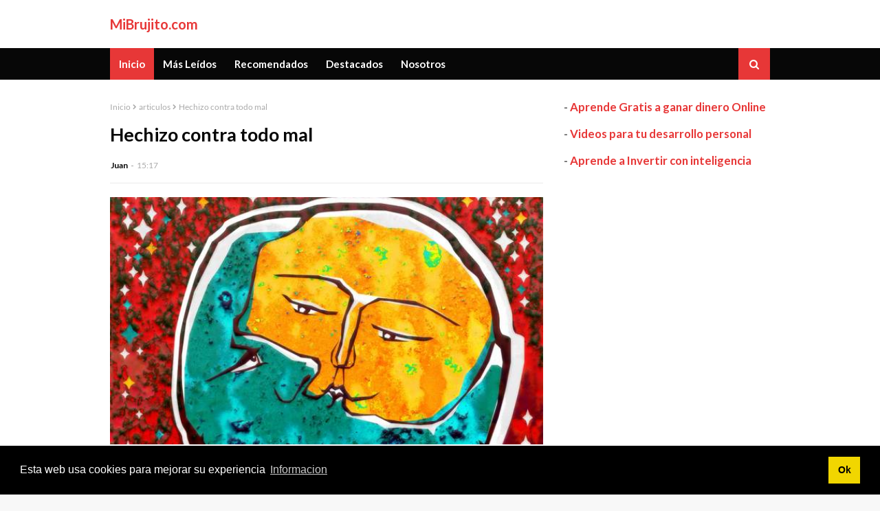

--- FILE ---
content_type: text/html; charset=UTF-8
request_url: https://www.mibrujito.com/2015/11/los-astros-y-la-vocacion.html
body_size: 32426
content:
<!DOCTYPE html>
<html class='ltr' dir='ltr' xmlns='http://www.w3.org/1999/xhtml' xmlns:b='http://www.google.com/2005/gml/b' xmlns:data='http://www.google.com/2005/gml/data' xmlns:expr='http://www.google.com/2005/gml/expr'>
<head>
<meta content='width=device-width, initial-scale=1, minimum-scale=1, maximum-scale=1' name='viewport'/>
<title>Los astros y la vocación</title>
<meta content='text/html; charset=UTF-8' http-equiv='Content-Type'/>
<!-- Chrome, Firefox OS and Opera -->
<meta content='#f8f8f8' name='theme-color'/>
<!-- Windows Phone -->
<meta content='#f8f8f8' name='msapplication-navbutton-color'/>
<meta content='blogger' name='generator'/>
<link href='https://www.mibrujito.com/favicon.ico' rel='icon' type='image/x-icon'/>
<link href='https://www.mibrujito.com/2015/11/los-astros-y-la-vocacion.html' rel='canonical'/>
<link rel="alternate" type="application/atom+xml" title="MiBrujito.com - Atom" href="https://www.mibrujito.com/feeds/posts/default" />
<link rel="alternate" type="application/rss+xml" title="MiBrujito.com - RSS" href="https://www.mibrujito.com/feeds/posts/default?alt=rss" />
<link rel="service.post" type="application/atom+xml" title="MiBrujito.com - Atom" href="https://www.blogger.com/feeds/927053685524232829/posts/default" />

<link rel="alternate" type="application/atom+xml" title="MiBrujito.com - Atom" href="https://www.mibrujito.com/feeds/497439449720448110/comments/default" />
<!--Can't find substitution for tag [blog.ieCssRetrofitLinks]-->
<link href='https://blogger.googleusercontent.com/img/b/R29vZ2xl/AVvXsEgKgKbqw866FtHBcHfBPurUAiAFHDb9eSrt66boSbAggJEsylsYl9Kccwbs-5YANYqRt5583-aY80MlO3PoB-dO1crESVfHDnzsnihaeL0sepvPfgNDHb4ZZSAL8pGgIQpDGczVDJ_XKOU/s640/Black-Magic-Book.jpg' rel='image_src'/>
<meta content='https://www.mibrujito.com/2015/11/los-astros-y-la-vocacion.html' property='og:url'/>
<meta content='Los astros y la vocación' property='og:title'/>
<meta content='    Su actividad ideal, debería ser una que combine sus capacidades naturales con los intereses económicos y la satisfacción personal. Encon...' property='og:description'/>
<meta content='https://blogger.googleusercontent.com/img/b/R29vZ2xl/AVvXsEgKgKbqw866FtHBcHfBPurUAiAFHDb9eSrt66boSbAggJEsylsYl9Kccwbs-5YANYqRt5583-aY80MlO3PoB-dO1crESVfHDnzsnihaeL0sepvPfgNDHb4ZZSAL8pGgIQpDGczVDJ_XKOU/w1200-h630-p-k-no-nu/Black-Magic-Book.jpg' property='og:image'/>
<include expiration='7d' path='*.css'></include>
<include expiration='7d' path='*.js'></include>
<include expiration='3d' path='*.gif'></include>
<include expiration='3d' path='*.jpeg'></include>
<include expiration='3d' path='*.jpg'></include>
<include expiration='3d' path='*.png'></include>
<!-- Google Fonts -->
<link href='https://fonts.googleapis.com/css?family=Lato:400,400i,500,500i,700,700i' media='all' rel='stylesheet' type='text/css'/>
<link href='https://stackpath.bootstrapcdn.com/font-awesome/4.7.0/css/font-awesome.min.css' rel='stylesheet'/>
<link href='//ajax.googleapis.com' rel='dns-prefetch'/>
<link href='//stackpath.bootstrapcdn.com' rel='dns-prefetch'/>
<link href='//fonts.googleapis.com' rel='dns-prefetch'/>
<link href='//1.bp.blogspot.com' rel='dns-prefetch'/>
<link href='//2.bp.blogspot.com' rel='dns-prefetch'/>
<link href='//3.bp.blogspot.com' rel='dns-prefetch'/>
<link href='//4.bp.blogspot.com' rel='dns-prefetch'/>
<link href='//w3.org' rel='dns-prefetch'/>
<!-- Template Style CSS -->
<style type='text/css'>@font-face{font-family:'Lato';font-style:normal;font-weight:400;font-display:swap;src:url(//fonts.gstatic.com/s/lato/v25/S6uyw4BMUTPHjx4wWw.ttf)format('truetype');}</style>
<style id='page-skin-1' type='text/css'><!--
/*
-----------------------------------------------
Blogger Template Style
Name:        Video Download
Version:     Free Version
Author:      Sora Templates
Author Url:  https://www.soratemplates.com/
----------------------------------------------- */
/*-- Reset CSS --*/
a,abbr,acronym,address,applet,b,big,blockquote,body,caption,center,cite,code,dd,del,dfn,div,dl,dt,em,fieldset,font,form,h1,h2,h3,h4,h5,h6,html,i,iframe,img,ins,kbd,label,legend,li,object,p,pre,q,s,samp,small,span,strike,strong,sub,sup,table,tbody,td,tfoot,th,thead,tr,tt,u,ul,var{padding:0;border:0;outline:0;vertical-align:baseline;background:0 0;text-decoration:none}form,textarea,input,button{-webkit-appearance:none;-moz-appearance:none;appearance:none;border-radius:0}dl,ul{list-style-position:inside;font-weight:400;list-style:none}ul li{list-style:none}caption,th{text-align:center}img{border:none;position:relative}a,a:visited{text-decoration:none}.clearfix{clear:both}.section,.widget,.widget ul{margin:0;padding:0}a{color:#e73737}a img{border:0}abbr{text-decoration:none}.CSS_LIGHTBOX{z-index:999999!important}.separator a{clear:none!important;float:none!important;margin-left:0!important;margin-right:0!important}#navbar-iframe,.widget-item-control,a.quickedit,.home-link,.feed-links{display:none!important}.center{display:table;margin:0 auto;position:relative}.widget > h2,.widget > h3{display:none}
/*-- Body Content CSS --*/
body{background:#f8f8f8 url() repeat fixed top left;background-color:#f8f8f8;font-family:'Lato',sans-serif;font-size:14px;color:#656565;font-weight:400;line-height:1.4em;word-wrap:break-word;margin:0;padding:0}
#outer-wrapper{margin:0 auto;background-color:#fff;box-shadow:0 0 5px rgba(0,0,0,.1)}
.row{width:960px}
#content-wrapper{margin:30px auto 0;overflow:hidden}
#content-wrapper > .container{margin:0 -15px}
#main-wrapper{float:left;overflow:hidden;width:66.66666667%;box-sizing:border-box;word-wrap:break-word;padding:0 15px;margin:0}
#sidebar-wrapper{float:right;overflow:hidden;width:33.33333333%;box-sizing:border-box;word-wrap:break-word;padding:0 15px}
.post-image-wrap{position:relative;display:block}
.post-image-link,.about-author .avatar-container,.comments .avatar-image-container{background-color:rgba(155,155,155,0.07);color:transparent!important}
.post-thumb{display:block;position:relative;width:100%;height:100%;object-fit:cover;z-index:1}
.post-image-link:before{content:'';position:absolute;top:0;left:0;width:100%;height:100%;background-color:rgba(0,0,0,0.3);z-index:2;opacity:0;transition:opacity .17s ease}
.post-image-link:hover:before,.hot-posts .hot-item:hover .post-image-link:before{opacity:1}
.post-image-link:after{content:'\f04b';position:absolute;top:calc(50% - 19px);left:calc(50% - 19px);width:38px;height:38px;background-color:rgba(0,0,0,0.5);font-family:FontAwesome;font-size:14px;color:#fff;font-weight:400;text-align:center;line-height:36px;z-index:3;box-sizing:border-box;padding:0 0 0 2px;border:1px solid #fff;border-radius:50%;transition:background .17s ease}
.common-widget .PopularPosts .post-image-link:after,.custom-widget .post-image-link:after{top:calc(50% - 13px);left:calc(50% - 13px);width:26px;height:26px;font-size:8px;line-height:24px}
.post-title a{display:block}
.social a:before{display:inline-block;font-family:FontAwesome;font-style:normal;font-weight:400}
.social .blogger a:before{content:"\f37d"}
.social .facebook a:before{content:"\f09a"}
.social .twitter a:before{content:"\f099"}
.social .rss a:before{content:"\f09e"}
.social .youtube a:before{content:"\f167"}
.social .skype a:before{content:"\f17e"}
.social .stumbleupon a:before{content:"\f1a4"}
.social .tumblr a:before{content:"\f173"}
.social .vk a:before{content:"\f189"}
.social .stack-overflow a:before{content:"\f16c"}
.social .github a:before{content:"\f09b"}
.social .linkedin a:before{content:"\f0e1"}
.social .dribbble a:before{content:"\f17d"}
.social .soundcloud a:before{content:"\f1be"}
.social .behance a:before{content:"\f1b4"}
.social .digg a:before{content:"\f1a6"}
.social .instagram a:before{content:"\f16d"}
.social .pinterest a:before{content:"\f0d2"}
.social .twitch a:before{content:"\f1e8"}
.social .delicious a:before{content:"\f1a5"}
.social .codepen a:before{content:"\f1cb"}
.social .reddit a:before{content:"\f1a1"}
.social .whatsapp a:before{content:"\f232"}
.social .snapchat a:before{content:"\f2ac"}
.social .email a:before{content:"\f0e0"}
.social .external-link a:before{content:"\f35d"}
.social-color .blogger a{background-color:#ff5722}
.social-color .facebook a{background-color:#3b5999}
.social-color .twitter a{background-color:#00acee}
.social-color .youtube a{background-color:#f50000}
.social-color .instagram a{background:linear-gradient(15deg,#ffb13d,#dd277b,#4d5ed4)}
.social-color .pinterest a{background-color:#ca2127}
.social-color .dribbble a{background-color:#ea4c89}
.social-color .linkedin a{background-color:#0077b5}
.social-color .tumblr a{background-color:#365069}
.social-color .twitch a{background-color:#6441a5}
.social-color .rss a{background-color:#ffc200}
.social-color .skype a{background-color:#00aff0}
.social-color .stumbleupon a{background-color:#eb4823}
.social-color .vk a{background-color:#4a76a8}
.social-color .stack-overflow a{background-color:#f48024}
.social-color .github a{background-color:#24292e}
.social-color .soundcloud a{background:linear-gradient(#ff7400,#ff3400)}
.social-color .behance a{background-color:#191919}
.social-color .digg a{background-color:#1b1a19}
.social-color .delicious a{background-color:#0076e8}
.social-color .codepen a{background-color:#000}
.social-color .reddit a{background-color:#ff4500}
.social-color .whatsapp a{background-color:#3fbb50}
.social-color .snapchat a{background-color:#ffe700}
.social-color .email a{background-color:#888}
.social-color .external-link a{background-color:#070707}
#header-wrap{position:relative;margin:0}
.header-header{background-color:#fff;width:100%;height:30px;position:relative;overflow:hidden;padding:20px 0}
.header-header .container{position:relative;margin:0 auto;padding:0}
.header-logo{position:relative;float:left;width:auto;max-width:250px;max-height:30px;margin:0;padding:0}
.header-logo .header-image-wrapper{display:block}
.header-logo img{max-width:100%;max-height:30px;margin:0}
.header-logo h1{color:#070707;font-size:20px;line-height:30px;margin:0}
.header-logo p{font-size:12px;margin:5px 0 0}
.top-menu{position:relative;float:right;margin:0}
.top-menu .widget > .widget-title{display:none}
.top-menu ul li{float:left;display:inline-block}
.top-menu ul li a{display:block;height:30px;color:#070707;font-size:14px;line-height:30px;padding:0;margin:0 0 0 20px;transition:color .17s ease}
.top-menu ul li a:hover{color:#e73737}
.header-menu{position:relative;width:100%;height:46px;background-color:#070707;z-index:10;font-size:13px;margin:0}
.header-menu .container{position:relative;margin:0 auto;padding:0}
#main-menu .widget,#main-menu .widget > .widget-title{display:none}
#main-menu .show-menu{display:block}
#main-menu{position:relative;height:46px;z-index:15}
#main-menu ul > li{float:left;position:relative;margin:0;padding:0;transition:background .17s}
#main-menu ul > li > a{position:relative;color:#ffffff;font-size:15px;font-weight:700;line-height:46px;display:inline-block;margin:0;padding:0 13px;transition:color .17s ease}
#main-menu ul#main-menu-nav > li:first-child > a{background-color:#e73737}
#main-menu ul > li:hover{background-color:#e73737}
#main-menu ul > li > ul{position:absolute;float:left;left:0;top:46px;width:180px;background-color:#070707;z-index:99999;margin-top:0;padding:0;box-shadow:0 3px 5px rgba(0,0,0,0.2);visibility:hidden;opacity:0}
#main-menu ul > li > ul > li > ul{position:absolute;float:left;top:0;left:100%;margin:0}
#main-menu ul > li > ul > li{display:block;float:none;position:relative}
#main-menu ul > li > ul > li a{display:block;height:36px;font-size:13px;color:#ffffff;font-weight:600;line-height:36px;box-sizing:border-box;margin:0;padding:0 15px;border-bottom:0;transition:all .17s ease}
#main-menu ul > li.has-sub > a:after{content:'\f107';float:right;font-family:FontAwesome;font-size:14px;font-weight:400;margin:0 0 0 3px}
#main-menu ul > li > ul > li.has-sub > a:after{content:'\f105';float:right;margin:0}
#main-menu .mega-menu{position:static!important}
#main-menu .mega-menu > ul{width:100%;box-sizing:border-box;padding:20px 10px}
#main-menu .mega-menu > ul.mega-menu-inner{overflow:hidden}
#main-menu ul > li:hover > ul,#main-menu ul > li > ul > li:hover > ul{visibility:visible;opacity:1}
#main-menu ul ul{transition:all .17s ease}
.mega-menu-inner .mega-item{float:left;width:25%;box-sizing:border-box;padding:0 10px}
.mega-menu-inner .mega-content{position:relative;width:100%;overflow:hidden;padding:0}
.mega-content .post-image-wrap{width:100%;height:140px}
.mega-content .post-image-link{width:100%;height:100%;z-index:1;display:block;position:relative;overflow:hidden}
.mega-content .post-title{position:relative;font-size:14px;font-weight:700;line-height:1.5em;margin:8px 0 5px}
.mega-content .post-title a{display:block;color:#ffffff;transition:color .17s}
.mega-content .post-title a:hover{color:#e73737;text-decoration:underline}
.no-posts{float:left;width:100%;height:100px;line-height:100px;text-align:center}
.mega-menu .no-posts{line-height:60px;color:#ffffff}
.show-search,.hide-search{position:absolute;right:0;top:0;display:block;width:46px;height:46px;background-color:#e73737;line-height:46px;z-index:20;color:#ffffff;font-size:15px;text-align:center;cursor:pointer;transition:color .17s ease}
.show-search:before{content:"\f002";font-family:FontAwesome;font-weight:400}
.hide-search:before{content:"\f00d";font-family:FontAwesome;font-weight:400}
.show-search:hover,.hide-search:hover{color:#fff}
#nav-search{display:none;position:absolute;left:0;top:0;width:100%;height:46px;z-index:99;background-color:#070707;box-sizing:border-box;padding:0}
#nav-search .search-form{width:100%;height:46px;background-color:rgba(0,0,0,0);line-height:46px;overflow:hidden;padding:0}
#nav-search .search-input{width:100%;height:46px;font-family:inherit;color:#ffffff;margin:0;padding:0 56px 0 0;background-color:rgba(0,0,0,0);font-size:13px;font-weight:400;box-sizing:border-box;border:0}
#nav-search .search-input:focus{color:#ffffff;outline:none}
.slide-menu-toggle{display:none;position:absolute;line-height:46px;height:46px;width:46px;top:0;left:0;background-color:#e73737;font-family:FontAwesome;color:#fff;font-size:21px;font-weight:400;text-align:center;cursor:pointer;z-index:4;padding:0}
.slide-menu-toggle:before{content:"\f0c9"}
.nav-active .slide-menu-toggle:before{content:"\f00d"}
.mobile-menu{display:none;position:absolute;top:46px;left:0;width:100%;background-color:#070707;box-sizing:border-box;padding:20px;border-top:1px solid rgba(255,255,255,0.08);visibility:hidden;opacity:0;transform-origin:0 0;transform:scaleY(0);transition:all .17s ease}
.nav-active .mobile-menu{visibility:visible;opacity:1;transform:scaleY(1)}
.mobile-menu > ul{margin:0}
.mobile-menu .m-sub{display:none;padding:0}
.mobile-menu ul li{position:relative;display:block;overflow:hidden;float:left;width:100%;font-size:14px;font-weight:700;line-height:38px;margin:0;padding:0;border-top:1px solid rgba(255,255,255,0.01)}
.mobile-menu > ul li ul{overflow:hidden}
.mobile-menu > ul > li:first-child{border-top:0}
.mobile-menu ul li a{color:#fff;padding:0;display:block;transition:all .17s ease}
.mobile-menu ul li.has-sub .submenu-toggle{position:absolute;top:0;right:0;color:#fff;cursor:pointer}
.mobile-menu ul li.has-sub .submenu-toggle:after{content:'\f105';font-family:FontAwesome;font-weight:400;float:right;width:34px;font-size:16px;text-align:center;transition:all .17s ease}
.mobile-menu ul li.has-sub.show > .submenu-toggle:after{transform:rotate(90deg)}
.mobile-menu > ul > li > ul > li a{font-size:13px;text-transform:initial;font-weight:600}
.mobile-menu > ul > li > ul > li > a{color:#fff;opacity:.7;padding:0 0 0 15px}
.mobile-menu > ul > li > ul > li > ul > li > a{color:#fff;opacity:.7;padding:0 0 0 30px}
.mobile-menu ul li a:hover,.mobile-menu ul > li > .submenu-toggle:hover{color:#e73737}
.post-meta{overflow:hidden;color:#aaa;font-size:12px;font-weight:400;padding:0 1px}
.item-post .post-meta{line-height:20px}
.post-meta span,.post-meta i{float:left;display:inline-block;margin:0}
.post-meta span img{float:left;width:20px;height:20px;color:#fff;margin:0 5px 0 0;border-radius:20px}
.post-meta i{margin:0 4px}
.post-meta .post-author:after{content:'-';margin:0 4px}
.post-author{font-weight:700}
.post-tag{color:#e73737;font-weight:700}
.post-meta a{color:#070707;transition:color .17s}
.post-meta a:hover{color:#e73737;text-decoration:underline}
.hot-wrapper{position:relative;float:left;width:100%;background-color:#f9f9f9;border-bottom:1px solid #ebebeb}
.hot-section{margin:0 auto}
.hot-wrapper,.hot-section .widget > .widget-title{display:none}
.hot-wrapper.show-hot-wrap{display:block!important}
.hot-section .widget-content{position:relative;overflow:hidden;height:342px;margin:30px 0}
.hot-loader{position:relative;height:100%;overflow:hidden;display:block}
.hot-loader:after{content:'';position:absolute;top:50%;left:50%;width:26px;height:26px;margin:-15px 0 0 -15px;border:2px solid #e73737;border-left-color:#f5f5f5;border-radius:100%;animation:spinner .8s infinite linear;transform-origin:center}
@-webkit-keyframes spinner {
0%{-webkit-transform:rotate(0deg);transform:rotate(0deg)}
to{-webkit-transform:rotate(1turn);transform:rotate(1turn)}
}
@keyframes spinner {
0%{-webkit-transform:rotate(0deg);transform:rotate(0deg)}
to{-webkit-transform:rotate(1turn);transform:rotate(1turn)}
}
ul.hot-posts{position:relative;overflow:hidden;height:342px;margin:0 -1px}
.hot-posts .hot-item{position:relative;float:left;width:25%;height:170px;overflow:hidden;box-sizing:border-box;padding:0 1px}
.hot-posts .hot-item.item-0{width:50%;height:342px}
.hot-posts .hot-item.item-1,.hot-posts .hot-item.item-2{margin:0 0 2px}
.hot-posts .item-1 .post-image-link:after,.hot-posts .item-2 .post-image-link:after,.hot-posts .item-3 .post-image-link:after,.hot-posts .item-4 .post-image-link:after{width:26px;height:26px;font-size:8px;line-height:24px}
.hot-item-inner{position:relative;float:left;width:100%;height:100%;overflow:hidden;display:block}
.hot-posts .post-image-link{width:100%;height:100%;position:relative;overflow:hidden;display:block}
.hot-posts .post-info{position:absolute;bottom:0;left:0;width:100%;background-image:linear-gradient(rgba(0,0,0,0),rgba(0,0,0,0.8));overflow:hidden;z-index:5;box-sizing:border-box;padding:20px}
.hot-posts .post-title{font-size:14px;font-weight:700;display:block;line-height:1.5em;margin:10px 0 5px}
.hot-posts .item-0 .post-title{font-size:25px}
.hot-posts .post-title a{color:#fff;display:block}
.hot-posts .post-title a:hover{text-decoration:underline}
.hot-posts .post-image-link:after{top:20px;right:20px;left:auto}
.hot-posts .post-meta a{color:#fff}
.hot-section .no-posts{position:absolute;top:calc(50% - 50px);left:0;width:100%}
.queryMessage{overflow:hidden;background-color:#f5f5f5;color:#070707;font-size:13px;font-weight:400;line-height:36px;padding:0 15px;margin:0 0 20px}
.queryMessage .query-info{margin:0 5px}
.queryMessage .search-query,.queryMessage .search-label{font-weight:700;text-transform:uppercase}
.queryMessage .search-query:before,.queryMessage .search-label:before{content:"\201c"}
.queryMessage .search-query:after,.queryMessage .search-label:after{content:"\201d"}
.queryEmpty{font-size:13px;font-weight:400;padding:10px 0;margin:0 0 25px;text-align:center}
.title-wrap{position:relative;float:left;width:100%;height:34px;background-color:#070707;line-height:34px;box-sizing:border-box;padding:0 15px;margin:0 0 20px}
.title-wrap > h3{position:relative;float:left;font-size:15px;color:#fff;font-weight:700;margin:0}
.show-more{float:right;height:18px;background-color:#e73737;color:#fff;font-size:10px;text-transform:uppercase;line-height:18px;padding:0 5px;margin:9px 0 0;transition:background .17s ease}
.show-more:hover{background-color:#070707}
.custom-widget li{overflow:hidden;margin:20px 0 0}
.custom-widget li:first-child{padding:0;margin:0;border:0}
.custom-widget .post-image-link{position:relative;width:100px;height:70px;float:left;overflow:hidden;display:block;vertical-align:middle;margin:0 12px 0 0}
.custom-widget .post-info{overflow:hidden}
.custom-widget .post-title{overflow:hidden;font-size:13px;font-weight:700;line-height:1.5em;margin:0 0 5px}
.custom-widget .post-title a{display:block;color:#070707;transition:color .17s}
.custom-widget .post-title a:hover{text-decoration:underline}
.home-ad .widget > .widget-title{display:none}
.home-ad .widget{width:728px;max-width:100%;margin:0 auto}
.home-ad .widget .widget-content{position:relative;width:100%;max-height:90px;overflow:visible;line-height:1;margin:0 0 30px}
.index-post-wrap{position:relative;float:left;width:100%}
.blog-post{display:block;overflow:hidden;word-wrap:break-word}
.index-post-wrap .grid-posts{display:flex;flex-wrap:wrap;margin:0 -10px}
.index-post{width:calc(100% / 3);box-sizing:border-box;padding:0 10px;margin:0 0 30px}
.index-post .post-image-wrap{float:left;width:100%;height:130px;overflow:hidden;margin:0 0 10px}
.index-post .post-image-wrap .post-image-link{width:100%;height:100%;position:relative;display:block;z-index:1;overflow:hidden}
.index-post .post-info{float:left;width:100%}
.index-post .post-info > h2{font-size:14px;font-weight:700;line-height:1.5em;text-decoration:none;margin:0}
.index-post .post-info > h2 > a{display:block;color:#070707;transition:color .17s}
.index-post .post-info > h2 > a:hover{color:#e73737;text-decoration:underline}
.widget iframe,.widget img{max-width:100%}
.date-header{display:block;overflow:hidden;font-weight:400;margin:0!important;padding:0}
.index-post .post-meta{margin:5px 0 0}
.post-timestamp{margin-left:0}
#breadcrumb{font-size:12px;font-weight:400;color:#aaa;margin:0 0 10px}
#breadcrumb a{color:#aaa;transition:color .17s}
#breadcrumb a:hover{color:#e73737}
#breadcrumb a,#breadcrumb em{display:inline-block}
#breadcrumb .delimiter:after{content:'\f054';font-family:FontAwesome;font-size:8px;font-weight:400;font-style:normal;vertical-align:middle;margin:0 3px}
.item-post h1.post-title{color:#070707;font-size:27px;line-height:1.5em;font-weight:700;position:relative;display:block;margin:10px 0 15px;padding:0}
.static_page .item-post h1.post-title{margin:0}
.item-post .post-body{width:100%;line-height:1.5em;overflow:hidden;padding:20px 0 0;margin:15px 0 0;border-top:1px solid #ebebeb}
.static_page .item-post .post-body{padding:20px 0}
.item-post .post-outer{padding:0}
.item-post .post-body img{max-width:100%}
.main .widget{margin:0}
.main .Blog{border-bottom-width:0}
.post-footer{position:relative;float:left;width:100%;margin:20px 0 0}
.inline-ad{position:relative;display:block;max-height:60px;margin:0 0 30px}
.inline-ad > ins{display:block!important;margin:0 auto!important}
.item .inline-ad{float:left;width:100%;margin:20px 0 0}
.item-post-wrap > .inline-ad{margin:0 0 20px}
.post-labels{overflow:hidden;height:auto;position:relative;margin:0 0 20px;padding:0}
.post-labels span,.post-labels a{float:left;height:22px;background-color:#f5f5f5;color:#070707;font-size:12px;line-height:22px;font-weight:400;margin:0;padding:0 10px}
.post-labels span{background-color:#070707;color:#fff}
.post-labels a{margin:0 0 0 5px;transition:all .17s ease}
.post-labels a:hover{background-color:#e73737;color:#fff;border-color:#e73737}
.post-reactions{height:28px;display:block;margin:0 0 15px}
.post-reactions span{float:left;color:#070707;font-size:11px;line-height:25px;text-transform:uppercase;font-weight:700}
.reactions-inner{float:left;margin:0;height:28px}
.post-share{position:relative;overflow:hidden;line-height:0;margin:0 0 30px}
ul.share-links{position:relative}
.share-links li{width:32px;float:left;box-sizing:border-box;margin:0 5px 0 0}
.share-links li.facebook,.share-links li.twitter{width:20%}
.share-links li a{float:left;display:inline-block;cursor:pointer;width:100%;height:32px;line-height:32px;color:#fff;font-weight:400;font-size:13px;text-align:center;box-sizing:border-box;opacity:1;transition:all .17s ease}
.share-links li.whatsapp-mobile{display:none}
.is-mobile li.whatsapp-desktop{display:none}
.is-mobile li.whatsapp-mobile{display:inline-block}
.share-links li a:before{float:left;display:block;width:32px;background-color:rgba(0,0,0,0.05);text-align:center;line-height:32px}
.share-links li a:hover{opacity:.8}
ul.post-nav{position:relative;overflow:hidden;display:block;margin:0 0 30px}
.post-nav li{display:inline-block;width:50%}
.post-nav .post-prev{float:left;text-align:left;box-sizing:border-box;padding:0 10px}
.post-nav .post-next{float:right;text-align:right;box-sizing:border-box;padding:0 10px}
.post-nav li a{color:#070707;line-height:1.4em;display:block;overflow:hidden;transition:color .17s}
.post-nav li:hover a p{color:#e73737;text-decoration:underline}
.post-nav li span{display:block;font-size:11px;color:#aaa;font-weight:700;text-transform:uppercase;padding:0 0 2px}
.post-nav .post-prev span:before{content:"\f053";float:left;font-family:FontAwesome;font-size:10px;font-weight:400;text-transform:none;margin:0 2px 0 0}
.post-nav .post-next span:after{content:"\f054";float:right;font-family:FontAwesome;font-size:10px;font-weight:400;text-transform:none;margin:0 0 0 2px}
.post-nav p{font-size:12px;font-weight:400;line-height:1.4em;margin:0}
.post-nav .post-nav-active p{color:#aaa!important;text-decoration:none!important}
.about-author{position:relative;display:block;overflow:hidden;padding:30px 0 0;margin:0 0 30px;border-top:1px solid #ebebeb}
.about-author .avatar-container{position:relative;float:left;width:80px;height:80px;background-color:rgba(155,155,155,0.07);overflow:hidden;margin:0 15px 0 0;border-radius:100%}
.about-author .author-avatar{float:left;width:100%;height:100%}
.author-name{overflow:hidden;display:inline-block;font-size:12px;font-weight:700;text-transform:uppercase;line-height:14px;margin:7px 0 3px}
.author-name span{color:#070707}
.author-name a{color:#e73737}
.author-name a:hover{text-decoration:underline}
.author-description{display:block;overflow:hidden;font-size:12px;font-weight:400;line-height:1.5em}
.author-description a:hover{text-decoration:underline}
#related-wrap{overflow:hidden;margin:0 0 30px}
#related-wrap .related-tag{display:none}
.related-ready{float:left;width:100%}
.related-ready .loader{height:178px}
ul.related-posts{position:relative;overflow:hidden;margin:0 -10px;padding:0}
.related-posts .related-item{width:33.33333333%;position:relative;overflow:hidden;float:left;display:block;box-sizing:border-box;padding:0 10px;margin:0}
.related-posts .post-image-link{width:100%;height:130px;position:relative;overflow:hidden;display:block}
.related-posts .post-title{font-size:14px;font-weight:700;line-height:1.5em;display:block;margin:7px 0 5px}
.related-posts .post-title a{color:#070707;transition:color .17s}
.related-posts .post-title a:hover{color:#e73737;text-decoration:underline}
#blog-pager{float:left;width:100%;overflow:hidden;clear:both;margin:0 0 30px}
.blog-pager a,.blog-pager span{float:left;display:block;min-width:32px;height:32px;background-color:#070707;color:#fff;font-size:13px;font-weight:700;line-height:32px;text-align:center;box-sizing:border-box;padding:0 10px;margin:0 5px 0 0;transition:all .17s ease}
.blog-pager span.page-dots{min-width:20px;background-color:#fff;font-size:16px;color:#656565;font-weight:400;line-height:32px;padding:0}
.blog-pager .page-of{display:none;width:auto;float:right;border-color:rgba(0,0,0,0);margin:0}
.blog-pager .page-active,.blog-pager a:hover{background-color:#e73737;color:#fff;border-color:#e73737}
.blog-pager .page-prev:before,.blog-pager .page-next:before{font-family:FontAwesome;font-size:11px;font-weight:400}
.blog-pager .page-prev:before{content:'\f053'}
.blog-pager .page-next:before{content:'\f054'}
.blog-pager .blog-pager-newer-link,.blog-pager .blog-pager-older-link{float:left;display:inline-block;width:auto;padding:0 10px;margin:0}
.blog-pager .blog-pager-older-link{float:right}
.archive #blog-pager,.home .blog-pager .blog-pager-newer-link,.home .blog-pager .blog-pager-older-link{display:none}
.blog-post-comments{display:none}
.blog-post-comments .comments-title{margin:0 0 20px}
.comments-system-disqus .comments-title,.comments-system-facebook .comments-title{margin:0}
#comments{margin:0}
#gpluscomments{float:left!important;width:100%!important;margin:0 0 25px!important}
#gpluscomments iframe{float:left!important;width:100%}
.comments{display:block;clear:both;margin:0;color:#070707}
.comments .comment-thread > ol{padding:0}
.comments > h3{font-size:13px;font-weight:400;font-style:italic;padding-top:1px;margin:0 0 10px}
.comments .comments-content .comment{list-style:none;margin:0;padding:0 0 8px}
.comments .comments-content .comment:first-child{padding-top:0}
.facebook-tab,.fb_iframe_widget_fluid span,.fb_iframe_widget iframe{width:100%!important}
.comments .item-control{position:static}
.comments .avatar-image-container{float:left;overflow:hidden;position:absolute}
.comments .avatar-image-container,.comments .avatar-image-container img{height:35px;max-height:35px;width:35px;max-width:35px;border-radius:100%}
.comments .comment-block{overflow:hidden;padding:0 0 10px}
.comments .comment-block,.comments .comments-content .comment-replies{margin:0 0 0 50px}
.comments .comments-content .inline-thread{padding:0}
.comments .comment-actions{float:left;width:100%;position:relative;margin:0}
.comments .comments-content .comment-header{font-size:12px;display:block;overflow:hidden;clear:both;margin:0 0 10px;padding:0;border-bottom:0}
.comments .comments-content .comment-header a{color:#070707;transition:color .17s}
.comments .comments-content .comment-header a:hover{color:#e73737}
.comments .comments-content .user{font-style:normal;font-weight:700;text-transform:uppercase;display:block}
.comments .comments-content .icon.blog-author{display:none}
.comments .comments-content .comment-content{display:block;background-color:#f8f9fa;font-size:13px;color:#5E5E5E;font-weight:400;text-align:left;line-height:1.4em;padding:15px;margin:5px 0;border-radius:3px}
.comments .comment .comment-actions a{color:#e73737;font-weight:400;font-size:10px;margin-right:10px}
.comments .comment .comment-actions a:hover{text-decoration:underline}
.comments .comments-content .datetime{float:left;font-size:11px;font-weight:400;color:#aaa;position:relative;padding:0 1px;margin:4px 0 0;display:block}
.comments .comments-content .datetime a,.comments .comments-content .datetime a:hover{color:#aaa}
.comments .thread-toggle{margin-bottom:4px}
.comments .thread-toggle .thread-arrow{height:7px;margin:0 3px 2px 0}
.comments .thread-count a,.comments .continue a{transition:opacity .17s}
.comments .thread-count a:hover,.comments .continue a:hover{opacity:.8}
.comments .thread-expanded{padding:5px 0 0}
.comments .thread-chrome.thread-collapsed{display:none}
.thread-arrow:before{content:'';font-family:FontAwesome;color:#070707;font-weight:400;margin:0 2px 0 0}
.comments .thread-expanded .thread-arrow:before{content:'\f0d7'}
.comments .thread-collapsed .thread-arrow:before{content:'\f0da'}
.comments .comments-content .comment-thread{margin:0}
.comments .continue a{padding:0 0 0 60px;font-weight:400}
.comments .comments-content .loadmore.loaded{margin:0;padding:0}
.comments .comment-replybox-thread{margin:0}
.comments .continue a,.thread-expanded .thread-count,.thread-expanded .thread-arrow,.comments .comments-content .loadmore,.comments .comments-content .loadmore.loaded{display:none}
#comment-editor{margin:0 0 20px}
.post-body h1,.post-body h2,.post-body h3,.post-body h4,.post-body h5,.post-body h6{color:#070707;font-weight:700;margin:0 0 15px}
.post-body h1,.post-body h2{font-size:24px}
.post-body h3{font-size:21px}
.post-body h4{font-size:18px}
.post-body h5{font-size:16px}
.post-body h6{font-size:13px}
blockquote{font-style:italic;padding:10px;margin:0;border-left:4px solid #e73737}
blockquote:before,blockquote:after{display:inline-block;font-family:FontAwesome;font-style:normal;font-weight:400;color:#aaa;line-height:1}
blockquote:before{content:'\f10d';margin:0 10px 0 0}
blockquote:after{content:'\f10e';margin:0 0 0 10px}
.widget .post-body ul,.widget .post-body ol{line-height:1.5;font-weight:400}
.widget .post-body li{margin:5px 0;padding:0;line-height:1.5}
.post-body ul{padding:0 0 0 20px}
.post-body ul li:before{content:"\f105";font-family:FontAwesome;font-size:13px;font-weight:400;margin:0 5px 0 0}
.post-body u{text-decoration:underline}
.post-body a{transition:all .17s ease}
.post-body strike{text-decoration:line-through}
.post-btn{display:inline-block;height:34px;background-color:#e73737;font-size:15px;color:#fff;line-height:34px;font-weight:700;padding:0 30px}
.post-btn:before{content:'\f019';font-family:FontAwesome;font-weight:400;display:inline-block;margin:0 5px 0 0}
.post-btn:hover{background-color:#070707}
.contact-form{overflow:hidden}
.contact-form .widget-title{display:none}
.contact-form .contact-form-name{width:calc(50% - 5px)}
.contact-form .contact-form-email{width:calc(50% - 5px);float:right}
.sidebar .widget{position:relative;overflow:hidden;background-color:#fff;box-sizing:border-box;padding:0;margin:0 0 30px}
.sidebar .widget-title{position:relative;float:left;width:100%;height:34px;background-color:#070707;line-height:34px;box-sizing:border-box;padding:0 15px;margin:0 0 20px}
.sidebar .widget-title > h3{position:relative;float:left;font-size:15px;color:#fff;font-weight:700;margin:0}
.sidebar .widget-content{float:left;width:100%;margin:0}
ul.social-counter{margin:0 -5px}
.social-counter li{float:left;width:25%;box-sizing:border-box;padding:0 5px;margin:10px 0 0}
.social-counter li:nth-child(1),.social-counter li:nth-child(2),.social-counter li:nth-child(3),.social-counter li:nth-child(4){margin-top:0}
.social-counter li a{display:block;height:40px;font-size:22px;color:#fff;text-align:center;line-height:40px;border-radius:3px;transition:opacity .17s}
.social-counter li a:hover{opacity:.8}
.list-label li{position:relative;display:block;padding:7px 0;border-top:1px dotted #ebebeb}
.list-label li:first-child{padding-top:0;border-top:0}
.list-label li:last-child{padding-bottom:0;border-bottom:0}
.list-label li a{display:block;color:#070707;font-size:12px;font-weight:400;text-transform:capitalize;transition:color .17s}
.list-label li a:before{content:"\f054";float:left;color:#070707;font-weight:400;font-family:FontAwesome;font-size:6px;margin:1px 3px 0 0;transition:color .17s}
.list-label li a:hover{color:#e73737}
.list-label .label-count{position:relative;float:right;height:16px;background-color:#e73737;color:#fff;font-size:11px;font-weight:400;text-align:center;line-height:16px;padding:0 5px}
.cloud-label li{position:relative;float:left;margin:0 5px 5px 0}
.cloud-label li a{display:block;height:26px;background-color:#f5f5f5;color:#070707;font-size:12px;line-height:26px;font-weight:400;padding:0 10px;transition:all .17s ease}
.cloud-label li a:hover{color:#fff;background-color:#e73737}
.cloud-label .label-count{display:none}
.sidebar .FollowByEmail > .widget-title > h3{margin:0}
.FollowByEmail .widget-content{position:relative;overflow:hidden;background-color:#070707;text-align:center;font-weight:400;box-sizing:border-box;padding:20px}
.FollowByEmail .widget-content > h3{font-size:18px;color:#fff;font-weight:700;text-transform:uppercase;margin:0 0 13px}
.FollowByEmail .before-text{font-size:13px;color:#aaa;line-height:1.5em;margin:0 0 15px;display:block;padding:0 10px;overflow:hidden}
.FollowByEmail .widget-content:after{content:'\f0e0';position:absolute;top:0;right:-10px;font-family:FontAwesome;font-size:50px;color:rgba(155,155,155,0.2);transform:rotate(21deg)}
.FollowByEmail .follow-by-email-inner{position:relative}
.FollowByEmail .follow-by-email-inner .follow-by-email-address{width:100%;height:32px;color:#070707;font-size:11px;font-family:inherit;padding:0 10px;margin:0 0 10px;box-sizing:border-box;border:0;border-radius:3px;transition:ease .17s}
.FollowByEmail .follow-by-email-inner .follow-by-email-submit{width:100%;height:32px;font-family:inherit;font-size:11px;color:#fff;background-color:#e73737;text-transform:uppercase;text-align:center;font-weight:700;cursor:pointer;margin:0;border:0;border-radius:3px;transition:all .17s ease}
.FollowByEmail .follow-by-email-inner .follow-by-email-submit:hover{opacity:.85}
#ArchiveList ul.flat li{color:#070707;font-size:13px;font-weight:400;padding:7px 0;border-bottom:1px dotted #eaeaea}
#ArchiveList ul.flat li:first-child{padding-top:0}
#ArchiveList ul.flat li:last-child{padding-bottom:0;border-bottom:0}
#ArchiveList .flat li > a{display:block;color:#070707;transition:color .17s}
#ArchiveList .flat li > a:hover{color:#e73737}
#ArchiveList .flat li > a:before{content:"\f054";float:left;color:#070707;font-weight:400;font-family:FontAwesome;font-size:6px;margin:1px 3px 0 0;display:inline-block;transition:color .17s}
#ArchiveList .flat li > a > span{position:relative;float:right;height:16px;background-color:#e73737;color:#fff;font-size:11px;font-weight:400;text-align:center;line-height:16px;padding:0 5px}
.PopularPosts .post{overflow:hidden;margin:20px 0 0}
.PopularPosts .post:first-child{padding:0;margin:0;border:0}
.PopularPosts .post-image-link{position:relative;width:100px;height:70px;float:left;overflow:hidden;display:block;vertical-align:middle;margin:0 12px 0 0}
.PopularPosts .post-info{overflow:hidden}
.PopularPosts .post-title{font-size:13px;font-weight:700;line-height:1.5em;margin:0 0 5px}
.PopularPosts .post-title a{display:block;color:#070707;transition:color .17s}
.PopularPosts .post-title a:hover{color:#e73737;text-decoration:underline}
.FeaturedPost .post-image-link{display:block;position:relative;width:100%;height:180px;overflow:hidden;margin:0 0 10px}
.FeaturedPost .post-title{font-size:17px;overflow:hidden;font-weight:700;line-height:1.5em;margin:0 0 5px}
.FeaturedPost .post-title a{color:#070707;display:block;transition:color .17s ease}
.FeaturedPost .post-title a:hover{color:#e73737;text-decoration:underline}
.Text{font-size:13px}
.contact-form-widget form{font-weight:400}
.contact-form-name{float:left;width:100%;height:30px;font-family:inherit;font-size:13px;line-height:30px;box-sizing:border-box;padding:5px 10px;margin:0 0 10px;border:1px solid #ebebeb}
.contact-form-email{float:left;width:100%;height:30px;font-family:inherit;font-size:13px;line-height:30px;box-sizing:border-box;padding:5px 10px;margin:0 0 10px;border:1px solid #ebebeb}
.contact-form-email-message{float:left;width:100%;font-family:inherit;font-size:13px;box-sizing:border-box;padding:5px 10px;margin:0 0 10px;border:1px solid #ebebeb}
.contact-form-button-submit{float:left;width:100%;height:30px;background-color:#e73737;font-size:13px;color:#fff;line-height:30px;cursor:pointer;box-sizing:border-box;padding:0 10px;margin:0;border:0;transition:background .17s ease}
.contact-form-button-submit:hover{background-color:#070707}
.contact-form-error-message-with-border{float:left;width:100%;background-color:#fbe5e5;font-size:11px;text-align:center;line-height:11px;padding:3px 0;margin:10px 0;box-sizing:border-box;border:1px solid #fc6262}
.contact-form-success-message-with-border{float:left;width:100%;background-color:#eaf6ff;font-size:11px;text-align:center;line-height:11px;padding:3px 0;margin:10px 0;box-sizing:border-box;border:1px solid #5ab6f9}
.contact-form-cross{margin:0 0 0 3px}
.contact-form-error-message,.contact-form-success-message{margin:0}
.BlogSearch .search-input{float:left;width:75%;height:30px;background-color:#fff;font-weight:400;font-size:13px;line-height:30px;box-sizing:border-box;padding:5px 10px;border:1px solid #ebebeb;border-right-width:0}
.BlogSearch .search-action{float:right;width:25%;height:30px;font-family:inherit;font-size:13px;line-height:30px;cursor:pointer;box-sizing:border-box;background-color:#e73737;color:#fff;padding:0 5px;border:0;transition:background .17s ease}
.BlogSearch .search-action:hover{background-color:#070707}
.Profile .profile-img{float:left;width:80px;height:80px;margin:0 15px 0 0;transition:all .17s ease}
.Profile .profile-datablock{margin:0}
.Profile .profile-data .g-profile{display:block;font-size:14px;color:#070707;margin:0 0 5px;transition:color .17s ease}
.Profile .profile-data .g-profile:hover{color:#e73737}
.Profile .profile-info > .profile-link{color:#070707;font-size:11px;margin:5px 0 0;transition:color .17s ease}
.Profile .profile-info > .profile-link:hover{color:#e73737}
.Profile .profile-datablock .profile-textblock{display:none}
.common-widget .LinkList ul li,.common-widget .PageList ul li{width:calc(50% - 5px);padding:7px 0 0}
.common-widget .LinkList ul li:nth-child(odd),.common-widget .PageList ul li:nth-child(odd){float:left}
.common-widget .LinkList ul li:nth-child(even),.common-widget .PageList ul li:nth-child(even){float:right}
.common-widget .LinkList ul li a,.common-widget .PageList ul li a{display:block;color:#070707;font-size:13px;font-weight:400;transition:color .17s ease}
.common-widget .LinkList ul li a:hover,.common-widget .PageList ul li a:hover{color:#e73737}
.common-widget .LinkList ul li:first-child,.common-widget .LinkList ul li:nth-child(2),.common-widget .PageList ul li:first-child,.common-widget .PageList ul li:nth-child(2){padding:0}
#footer-wrapper{background-color:#070707}
#footer-wrapper .container{position:relative;overflow:hidden;margin:0 auto;padding:25px 0}
.footer-widgets-wrap{position:relative;display:flex;margin:0 -15px}
#footer-wrapper .footer{display:inline-block;float:left;width:33.33333333%;box-sizing:border-box;padding:0 15px}
#footer-wrapper .footer .widget{float:left;width:100%;padding:0;margin:25px 0 0}
#footer-wrapper .footer .Text{margin:10px 0 0}
#footer-wrapper .footer .widget:first-child{margin:0}
.footer .widget > .widget-title > h3{position:relative;color:#f1ffff;line-height:16px;font-weight:700;margin:0 0 20px}
.footer .post-image-link{background-color:rgba(255,255,255,0.05)}
.footer .custom-widget .post-title a,.footer .PopularPosts .post-title a,.footer .FeaturedPost .post-title a,.footer .LinkList ul li a,.footer .PageList ul li a,.footer .Profile .profile-data .g-profile,.footer .Profile .profile-info > .profile-link{color:#f1ffff}
.footer .custom-widget .post-title a:hover,.footer .PopularPosts .post-title a:hover,.footer .FeaturedPost .post-title a:hover,.footer .LinkList ul li a:hover,.footer .PageList ul li a:hover,.footer .Profile .profile-data .g-profile:hover,.footer .Profile .profile-info > .profile-link:hover{color:#e73737}
.footer .no-posts{color:#f1ffff}
.footer .FollowByEmail .widget-content > h3{color:#f1ffff}
.footer .FollowByEmail .widget-content{background-color:rgba(255,255,255,0.05);border-color:rgba(255,255,255,0.05)}
.footer .FollowByEmail .before-text,#footer-wrapper .footer .Text{color:#aaa}
.footer .FollowByEmail .follow-by-email-inner .follow-by-email-submit:hover{background:#070707}
.footer .FollowByEmail .follow-by-email-inner .follow-by-email-address{background-color:rgba(255,255,255,0.05);color:#f1ffff;border-color:rgba(255,255,255,0.05)}
.footer #ArchiveList .flat li > a{color:#f1ffff}
.footer .list-label li,.footer .BlogArchive #ArchiveList ul.flat li{border-color:rgba(255,255,255,0.05)}
.footer .list-label li:first-child{padding-top:0}
.footer .list-label li a,.footer .list-label li a:before,.footer #ArchiveList .flat li > a,.footer #ArchiveList .flat li > a:before{color:#f1ffff}
.footer .list-label li > a:hover,.footer #ArchiveList .flat li > a:hover{color:#e73737}
.footer .list-label .label-count,.footer #ArchiveList .flat li > a > span{background-color:rgba(255,255,255,0.05);color:#f1ffff}
.footer .cloud-label li a{background-color:rgba(255,255,255,0.05);color:#f1ffff}
.footer .cloud-label li a:hover{background-color:#e73737;color:#fff}
.footer .BlogSearch .search-input{background-color:rgba(255,255,255,0.05);color:#f1ffff;border-color:rgba(255,255,255,0.05)}
.footer .contact-form-name,.footer .contact-form-email,.footer .contact-form-email-message{background-color:rgba(255,255,255,0.05);color:#f1ffff;border-color:rgba(255,255,255,0.05)}
.footer .BlogSearch .search-action:hover,.footer .FollowByEmail .follow-by-email-inner .follow-by-email-submit:hover,.footer .contact-form-button-submit:hover{background-color:rgba(0,0,0,0.3)}
#sub-footer-wrapper{color:#f1ffff;display:block;padding:0;width:100%;overflow:hidden}
#sub-footer-wrapper .container{overflow:hidden;margin:0 auto;padding:12px 0;border-top:1px solid rgba(255,255,255,0.05)}
#footer-social{float:right;position:relative;display:block}
#footer-social .widget > .widget-title{display:none}
#footer-social ul li{float:left;display:inline-block;height:34px;padding:0;margin:0}
#footer-social ul li a{font-size:13px;font-weight:400;display:block;color:#f1ffff;line-height:34px;padding:0 10px;margin:0 0 0 5px;transition:color .17s ease}
#footer-social ul li:last-child a{padding:0 0 0 5px}
#footer-social ul li a:hover{color:#e73737}
#sub-footer-wrapper .copyright-area{font-size:13px;float:left;height:34px;line-height:34px;font-weight:400}
#sub-footer-wrapper .copyright-area a{color:#e73737;transition:color .17s}
#sub-footer-wrapper .copyright-area a:hover{text-decoration:underline}
.hidden-widgets{display:none;visibility:hidden}
.back-top{display:none;z-index:1010;width:34px;height:34px;position:fixed;bottom:25px;right:25px;cursor:pointer;overflow:hidden;font-size:13px;color:#fff;text-align:center;line-height:34px}
.back-top:before{content:'';position:absolute;top:0;left:0;right:0;bottom:0;background-color:#e73737;opacity:.5;transition:opacity .17s ease}
.back-top:after{content:'\f077';position:relative;font-family:FontAwesome;font-weight:400;opacity:.8;transition:opacity .17s ease}
.back-top:hover:before,.back-top:hover:after,.nav-active .back-top:after,.nav-active .back-top:before{opacity:1}
.error404 #main-wrapper{width:100%!important;margin:0!important}
.error404 #sidebar-wrapper{display:none}
.errorWrap{color:#070707;text-align:center;padding:80px 0 100px}
.errorWrap h3{font-size:160px;line-height:1;margin:0 0 30px}
.errorWrap h4{font-size:25px;margin:0 0 20px}
.errorWrap p{margin:0 0 10px}
.errorWrap a{display:block;color:#e73737;padding:10px 0 0}
.errorWrap a i{font-size:20px}
.errorWrap a:hover{text-decoration:underline}
@media screen and (max-width: 1100px) {
#outer-wrapper{max-width:100%}
.row{width:100%}
#top-bar .container{box-sizing:border-box;padding:0 20px}
.hot-wrapper{box-sizing:border-box;padding:0 20px}
#header-wrap{height:auto}
.header-header{height:auto;box-sizing:border-box;padding:25px 20px}
.header-menu{box-sizing:border-box;padding:0 20px}
#content-wrapper{position:relative;box-sizing:border-box;padding:0 20px;margin:30px 0 0}
#footer-wrapper .container{box-sizing:border-box;padding:25px 20px}
#sub-footer-wrapper .container{box-sizing:border-box;padding:10px 20px}
}
@media screen and (max-width: 980px) {
.header-logo{width:100%;max-width:100%;text-align:center}
.top-menu{width:100%;text-align:center;margin:0}
.top-menu ul li{float:none;margin:25px 0 0}
.top-menu ul li a{margin:0 10px}
#main-menu{display:none}
.mobile-menu,.slide-menu-toggle{display:block}
.show-search,.hide-search{font-size:20px}
#content-wrapper > .container{margin:0}
#header-inner a{display:inline-block!important}
#main-wrapper,#sidebar-wrapper{width:100%;padding:0}
.item #sidebar-wrapper{margin-top:20px}
}
@media screen and (max-width: 880px) {
.footer-widgets-wrap{display:block}
#footer-wrapper .footer{width:100%;margin-right:0}
#footer-sec2,#footer-sec3{margin-top:25px}
}
@media screen and (max-width: 680px) {
#hot-section .show-hot .widget-content,#hot-section .hot-posts{height:auto}
#hot-section .hot-loader{height:200px}
.hot-posts .hot-item{width:100%;margin:2px 0 0}
.hot-posts .hot-item.item-0{width:100%;height:220px;margin:0}
.hot-posts .hot-item.item-1,.hot-posts .hot-item.item-2{margin:2px 0 0}
.hot-posts .post-title{font-size:16px}
.hot-posts .item-0 .post-title{font-size:18px}
.home-ad .widget .widget-content{max-height:none}
#footer-social,#sub-footer-wrapper .copyright-area{width:100%;height:auto;line-height:inherit;text-align:center}
#footer-social{margin:10px 0 0}
#sub-footer-wrapper .copyright-area{margin:10px 0}
#footer-social ul li{float:none;height:auto}
#footer-social ul li a{line-height:inherit;margin:0 3px 5px}
}
@media screen and (max-width: 580px) {
.index-post-wrap .grid-posts{margin:0}
.index-post{width:100%;padding:0;margin:20px 0 0!important}
.index-post.post-0{margin:0!important}
.index-post .post-image-wrap{width:100px;height:70px;margin:0 12px 0 0}
.index-post .post-image-link:after{top:calc(50% - 13px);left:calc(50% - 13px);width:26px;height:26px;font-size:8px;line-height:24px}
.index-post .post-info{float:none;width:auto;overflow:hidden}
.index-post .post-info > h2{font-size:13px}
.share-links li a span{display:none}
.share-links li.facebook,.share-links li.twitter{width:32px}
ul.related-posts{margin:0}
.related-posts .related-item{width:100%;padding:0;margin:20px 0 0}
.related-posts .item-0{margin:0}
.related-posts .post-image-link:after{top:calc(50% - 13px);left:calc(50% - 13px);width:26px;height:26px;font-size:8px;line-height:24px}
.related-posts .post-tag,.related-posts .post-meta i{display:none}
.related-posts .post-image-link{width:100px;height:70px;float:left;margin:0 12px 0 0}
.related-posts .post-title{font-size:13px;overflow:hidden;margin:0 0 5px}
.post-reactions{display:none}
#blog-pager{margin:30px 0}
.queryMessage{text-align:center;line-height:inherit;padding:10px 15px}
.queryMessage a.show-more{display:none}
}
@media screen and (max-width: 440px) {
.item-post h1.post-title{font-size:24px}
.about-author{text-align:center}
.about-author .avatar-container{float:none;display:table;margin:0 auto 10px}
#comments ol{padding:0}
.errorWrap{padding:70px 0 100px}
.errorWrap h3{font-size:120px}
}
@media screen and (max-width: 360px) {
.about-author .avatar-container{width:60px;height:60px}
}

--></style>
<!--Custom EU Cookies Notice by STCnetwork.org-->
<script type='text/javascript'>
  cookieOptions = {
    msg: "This site uses cookies to help deliver services. By using this site, you agree to the use of cookies.",
    link: "https://www.blogger.com/go/blogspot-cookies",
    close: "Got it!",
    learn: "Learn More" };
</script>
<style>.cookie-choices-info {z-index:999999!important;background-color:#333333!important;border-bottom: 1px solid #6FC415; 
        box-shadow: 1px 2px 2px #000!important; padding:3px 0px!important;}.cookie-choices-info .cookie-choices-text{font-size:14px !important; color:#dddddd!important;}.cookie-choices-info .cookie-choices-button{  background-color: #6FC415!important;border-radius: 1px!important;box-shadow: 2px 3px 2px #000!important; padding:6px!important;text-transform: none!important;}</style>
<style>
/*-------Typography and ShortCodes-------*/
.firstcharacter{float:left;color:#27ae60;font-size:75px;line-height:60px;padding-top:4px;padding-right:8px;padding-left:3px}.post-body h1,.post-body h2,.post-body h3,.post-body h4,.post-body h5,.post-body h6{margin-bottom:15px;color:#2c3e50}blockquote{font-style:italic;color:#888;border-left:5px solid #27ae60;margin-left:0;padding:10px 15px}blockquote:before{content:'\f10d';display:inline-block;font-family:FontAwesome;font-style:normal;font-weight:400;line-height:1;-webkit-font-smoothing:antialiased;-moz-osx-font-smoothing:grayscale;margin-right:10px;color:#888}blockquote:after{content:'\f10e';display:inline-block;font-family:FontAwesome;font-style:normal;font-weight:400;line-height:1;-webkit-font-smoothing:antialiased;-moz-osx-font-smoothing:grayscale;margin-left:10px;color:#888}.button{background-color:#2c3e50;float:left;padding:5px 12px;margin:5px;color:#fff;text-align:center;border:0;cursor:pointer;border-radius:3px;display:block;text-decoration:none;font-weight:400;transition:all .3s ease-out !important;-webkit-transition:all .3s ease-out !important}a.button{color:#fff}.button:hover{background-color:#27ae60;color:#fff}.button.small{font-size:12px;padding:5px 12px}.button.medium{font-size:16px;padding:6px 15px}.button.large{font-size:18px;padding:8px 18px}.small-button{width:100%;overflow:hidden;clear:both}.medium-button{width:100%;overflow:hidden;clear:both}.large-button{width:100%;overflow:hidden;clear:both}.demo:before{content:"\f06e";margin-right:5px;display:inline-block;font-family:FontAwesome;font-style:normal;font-weight:400;line-height:normal;-webkit-font-smoothing:antialiased;-moz-osx-font-smoothing:grayscale}.download:before{content:"\f019";margin-right:5px;display:inline-block;font-family:FontAwesome;font-style:normal;font-weight:400;line-height:normal;-webkit-font-smoothing:antialiased;-moz-osx-font-smoothing:grayscale}.buy:before{content:"\f09d";margin-right:5px;display:inline-block;font-family:FontAwesome;font-style:normal;font-weight:400;line-height:normal;-webkit-font-smoothing:antialiased;-moz-osx-font-smoothing:grayscale}.visit:before{content:"\f14c";margin-right:5px;display:inline-block;font-family:FontAwesome;font-style:normal;font-weight:400;line-height:normal;-webkit-font-smoothing:antialiased;-moz-osx-font-smoothing:grayscale}.widget .post-body ul,.widget .post-body ol{line-height:1.5;font-weight:400}.widget .post-body li{margin:5px 0;padding:0;line-height:1.5}.post-body ul li:before{content:"\f105";margin-right:5px;font-family:fontawesome}pre{font-family:Monaco, "Andale Mono", "Courier New", Courier, monospace;background-color:#2c3e50;background-image:-webkit-linear-gradient(rgba(0, 0, 0, 0.05) 50%, transparent 50%, transparent);background-image:-moz-linear-gradient(rgba(0, 0, 0, 0.05) 50%, transparent 50%, transparent);background-image:-ms-linear-gradient(rgba(0, 0, 0, 0.05) 50%, transparent 50%, transparent);background-image:-o-linear-gradient(rgba(0, 0, 0, 0.05) 50%, transparent 50%, transparent);background-image:linear-gradient(rgba(0, 0, 0, 0.05) 50%, transparent 50%, transparent);-webkit-background-size:100% 50px;-moz-background-size:100% 50px;background-size:100% 50px;line-height:25px;color:#f1f1f1;position:relative;padding:0 7px;margin:15px 0 10px;overflow:hidden;word-wrap:normal;white-space:pre;position:relative}pre:before{content:'Code';display:block;background:#F7F7F7;margin-left:-7px;margin-right:-7px;color:#2c3e50;padding-left:7px;font-weight:400;font-size:14px}pre code,pre .line-number{display:block}pre .line-number a{color:#27ae60;opacity:0.6}pre .line-number span{display:block;float:left;clear:both;width:20px;text-align:center;margin-left:-7px;margin-right:7px}pre .line-number span:nth-child(odd){background-color:rgba(0, 0, 0, 0.11)}pre .line-number span:nth-child(even){background-color:rgba(255, 255, 255, 0.05)}pre .cl{display:block;clear:both}#contact{background-color:#fff;margin:30px 0 !important}#contact .contact-form-widget{max-width:100% !important}#contact .contact-form-name,#contact .contact-form-email,#contact .contact-form-email-message{background-color:#FFF;border:1px solid #eee;border-radius:3px;padding:10px;margin-bottom:10px !important;max-width:100% !important}#contact .contact-form-name{width:47.7%;height:50px}#contact .contact-form-email{width:49.7%;height:50px}#contact .contact-form-email-message{height:150px}#contact .contact-form-button-submit{max-width:100%;width:100%;z-index:0;margin:4px 0 0;padding:10px !important;text-align:center;cursor:pointer;background:#27ae60;border:0;height:auto;-webkit-border-radius:2px;-moz-border-radius:2px;-ms-border-radius:2px;-o-border-radius:2px;border-radius:2px;text-transform:uppercase;-webkit-transition:all .2s ease-out;-moz-transition:all .2s ease-out;-o-transition:all .2s ease-out;-ms-transition:all .2s ease-out;transition:all .2s ease-out;color:#FFF}#contact .contact-form-button-submit:hover{background:#2c3e50}#contact .contact-form-email:focus,#contact .contact-form-name:focus,#contact .contact-form-email-message:focus{box-shadow:none !important}.alert-message{position:relative;display:block;background-color:#FAFAFA;padding:20px;margin:20px 0;-webkit-border-radius:2px;-moz-border-radius:2px;border-radius:2px;color:#2f3239;border:1px solid}.alert-message p{margin:0 !important;padding:0;line-height:22px;font-size:13px;color:#2f3239}.alert-message span{font-size:14px !important}.alert-message i{font-size:16px;line-height:20px}.alert-message.success{background-color:#f1f9f7;border-color:#e0f1e9;color:#1d9d74}.alert-message.success a,.alert-message.success span{color:#1d9d74}.alert-message.alert{background-color:#DAEFFF;border-color:#8ED2FF;color:#378FFF}.alert-message.alert a,.alert-message.alert span{color:#378FFF}.alert-message.warning{background-color:#fcf8e3;border-color:#faebcc;color:#8a6d3b}.alert-message.warning a,.alert-message.warning span{color:#8a6d3b}.alert-message.error{background-color:#FFD7D2;border-color:#FF9494;color:#F55D5D}.alert-message.error a,.alert-message.error span{color:#F55D5D}.fa-check-circle:before{content:"\f058"}.fa-info-circle:before{content:"\f05a"}.fa-exclamation-triangle:before{content:"\f071"}.fa-exclamation-circle:before{content:"\f06a"}.post-table table{border-collapse:collapse;width:100%}.post-table th{background-color:#eee;font-weight:bold}.post-table th,.post-table td{border:0.125em solid #333;line-height:1.5;padding:0.75em;text-align:left}@media (max-width: 30em){.post-table thead tr{position:absolute;top:-9999em;left:-9999em}.post-table tr{border:0.125em solid #333;border-bottom:0}.post-table tr + tr{margin-top:1.5em}.post-table tr,.post-table td{display:block}.post-table td{border:none;border-bottom:0.125em solid #333;padding-left:50%}.post-table td:before{content:attr(data-label);display:inline-block;font-weight:bold;line-height:1.5;margin-left:-100%;width:100%}}@media (max-width: 20em){.post-table td{padding-left:0.75em}.post-table td:before{display:block;margin-bottom:0.75em;margin-left:0}}
.FollowByEmail {
    clear: both;
}
.widget .post-body ol {
    padding: 0 0 0 15px;
}
.post-body ul li {
    list-style: none;
}
</style>
<!-- Global Variables -->
<script type='text/javascript'>
//<![CDATA[
// Global variables with content. "Available for Edit"
var monthFormat = ["January", "February", "March", "April", "May", "June", "July", "August", "September", "October", "November", "December"],
    noThumbnail = "https://blogger.googleusercontent.com/img/b/R29vZ2xl/AVvXsEhI-hKRhUlb82-Ql8M2C2MEO9lcLU2REn7NUKlY_fSCVVa5Pn6OLPWn1vF8zcxGTRiB_0NxJitwN6ntcgxUsBT4DgQ33WEd-5HHhdj8XdHBmkh1ruw7AACLDKG1sqm15XBubGdhSGLCgbY/w680/nth.png",
    postPerPage = 7,
    fixedSidebar = true,
    commentsSystem = "blogger",
    disqusShortname = "soratemplates";
//]]>
</script>
<!-- Google Analytics -->
<link href='https://cdn.jsdelivr.net/npm/cookieconsent@3/build/cookieconsent.min.css' rel='stylesheet' type='text/css'/>
<link href='https://www.blogger.com/dyn-css/authorization.css?targetBlogID=927053685524232829&amp;zx=07d6a98a-5812-4f65-a402-48684bdd1825' media='none' onload='if(media!=&#39;all&#39;)media=&#39;all&#39;' rel='stylesheet'/><noscript><link href='https://www.blogger.com/dyn-css/authorization.css?targetBlogID=927053685524232829&amp;zx=07d6a98a-5812-4f65-a402-48684bdd1825' rel='stylesheet'/></noscript>
<meta name='google-adsense-platform-account' content='ca-host-pub-1556223355139109'/>
<meta name='google-adsense-platform-domain' content='blogspot.com'/>

<!-- data-ad-client=ca-pub-1486872253931731 -->

</head>
<body class='item'>
<!-- Theme Options -->
<div class='theme-options' style='display:none'>
<div class='sora-panel section' id='sora-panel' name='Theme Options'><div class='widget LinkList' data-version='2' id='LinkList70'>

          <style type='text/css'>
          

          </style>
        
</div><div class='widget LinkList' data-version='2' id='LinkList71'>

          <script type='text/javascript'>
          //<![CDATA[
          

              var disqusShortname = "soratemplates";
            

              var commentsSystem = "blogger";
            

              var fixedSidebar = true;
            

              var postPerPage = 9;
            

          //]]>
          </script>
        
</div></div>
</div>
<!-- Outer Wrapper -->
<div id='outer-wrapper'>
<!-- Header Wrapper -->
<div id='header-wrap'>
<div class='header-header'>
<div class='container row'>
<div class='header-logo section' id='header-logo' name='Header Logo'><div class='widget Header' data-version='2' id='Header1'>
<div class='header-widget'>
<h1>
<a href='https://www.mibrujito.com/'>
MiBrujito.com
</a>
</h1>
</div>
</div></div>
<div class='top-menu social no-items section' id='top-menu' name='Header Menu'>
</div>
</div>
</div>
<div class='header-menu'>
<div class='mobile-menu'></div>
<div class='container row'>
<span class='slide-menu-toggle'></span>
<div class='main-menu section' id='main-menu' name='Main Menu'><div class='widget LinkList' data-version='2' id='LinkList74'>
<ul id='main-menu-nav' role='menubar'>
<li><a href='/' role='menuitem'>Inicio</a></li>
<li><a href='/search?q=a' role='menuitem'>Más Leídos</a></li>
<li><a href='/search?q=y' role='menuitem'>Recomendados</a></li>
<li><a href='/search?q=la' role='menuitem'>Destacados</a></li>
<li><a href='http://www.astrolabio.net' role='menuitem'>Nosotros</a></li>
</ul>
</div></div>
<div id='nav-search'>
<form action='https://www.mibrujito.com/search' class='search-form' role='search'>
<input autocomplete='off' class='search-input' name='q' placeholder='Buscar este blog' type='search' value=''/>
<span class='hide-search'></span>
</form>
</div>
<span class='show-search'></span>
</div>
</div>
</div>
<div class='clearfix'></div>
<!-- Content Wrapper -->
<div class='row' id='content-wrapper'>
<div class='container'>
<!-- Main Wrapper -->
<div id='main-wrapper'>
<div class='main section' id='main' name='Main Posts'><div class='widget Blog' data-version='2' id='Blog1'>
<div class='blog-posts hfeed container item-post-wrap'>
<div class='blog-post hentry item-post'>
<script type='application/ld+json'>{
  "@context": "http://schema.org",
  "@type": "BlogPosting",
  "mainEntityOfPage": {
    "@type": "WebPage",
    "@id": "https://www.mibrujito.com/2015/11/los-astros-y-la-vocacion.html"
  },
  "headline": "Los astros y la vocación","description": "Su actividad ideal, debería ser una que combine sus capacidades naturales con los intereses económicos y la satisfacción personal. Encon...","datePublished": "2015-11-25T15:14:00-08:00",
  "dateModified": "2015-11-25T15:14:43-08:00","image": {
    "@type": "ImageObject","url": "https://blogger.googleusercontent.com/img/b/R29vZ2xl/AVvXsEgKgKbqw866FtHBcHfBPurUAiAFHDb9eSrt66boSbAggJEsylsYl9Kccwbs-5YANYqRt5583-aY80MlO3PoB-dO1crESVfHDnzsnihaeL0sepvPfgNDHb4ZZSAL8pGgIQpDGczVDJ_XKOU/w1200-h630-p-k-no-nu/Black-Magic-Book.jpg",
    "height": 630,
    "width": 1200},"publisher": {
    "@type": "Organization",
    "name": "Blogger",
    "logo": {
      "@type": "ImageObject",
      "url": "https://blogger.googleusercontent.com/img/b/U2hvZWJveA/AVvXsEgfMvYAhAbdHksiBA24JKmb2Tav6K0GviwztID3Cq4VpV96HaJfy0viIu8z1SSw_G9n5FQHZWSRao61M3e58ImahqBtr7LiOUS6m_w59IvDYwjmMcbq3fKW4JSbacqkbxTo8B90dWp0Cese92xfLMPe_tg11g/h60/",
      "width": 206,
      "height": 60
    }
  },"author": {
    "@type": "Person",
    "name": "Juan"
  }
}</script>
<nav id='breadcrumb'><a href='https://www.mibrujito.com/'>Inicio</a><em class='delimiter'></em><a class='b-label' href='https://www.mibrujito.com/search/label/articulos'>articulos</a><em class='delimiter'></em><span class='current'>Los astros y la vocación</span></nav>
<script type='application/ld+json'>
              {
                "@context": "http://schema.org",
                "@type": "BreadcrumbList",
                "@id": "#Breadcrumb",
                "itemListElement": [{
                  "@type": "ListItem",
                  "position": 1,
                  "item": {
                    "name": "Inicio",
                    "@id": "https://www.mibrujito.com/"
                  }
                },{
                  "@type": "ListItem",
                  "position": 2,
                  "item": {
                    "name": "articulos",
                    "@id": "https://www.mibrujito.com/search/label/articulos"
                  }
                },{
                  "@type": "ListItem",
                  "position": 3,
                  "item": {
                    "name": "Los astros y la vocación",
                    "@id": "https://www.mibrujito.com/2015/11/los-astros-y-la-vocacion.html"
                  }
                }]
              }
            </script>
<h1 class='post-title'>
Los astros y la vocación
</h1>
<div class='post-meta'>
<span class='post-author'><a href='https://www.blogger.com/profile/16720731886662139362' target='_blank' title='Juan'>Juan</a></span>
<span class='post-date published' datetime='2015-11-25T15:14:00-08:00'>15:14</span>
</div>
<div class='post-body post-content'>
<div class="separator" style="clear: both; text-align: center;">
<a href="https://blogger.googleusercontent.com/img/b/R29vZ2xl/AVvXsEgKgKbqw866FtHBcHfBPurUAiAFHDb9eSrt66boSbAggJEsylsYl9Kccwbs-5YANYqRt5583-aY80MlO3PoB-dO1crESVfHDnzsnihaeL0sepvPfgNDHb4ZZSAL8pGgIQpDGczVDJ_XKOU/s1600/Black-Magic-Book.jpg" imageanchor="1" style="margin-left: 1em; margin-right: 1em;"><img border="0" height="398" src="https://blogger.googleusercontent.com/img/b/R29vZ2xl/AVvXsEgKgKbqw866FtHBcHfBPurUAiAFHDb9eSrt66boSbAggJEsylsYl9Kccwbs-5YANYqRt5583-aY80MlO3PoB-dO1crESVfHDnzsnihaeL0sepvPfgNDHb4ZZSAL8pGgIQpDGczVDJ_XKOU/s640/Black-Magic-Book.jpg" width="640" /></a></div>
<br />
<br />
Su actividad ideal, debería ser una que combine sus capacidades naturales con los intereses económicos y la satisfacción personal. Encontrarla no es nada fácil, pero la astrología puede ayudarle a conocer los caminos que más le convendría explorar.<br />
<br />
En la mediana edad, es frecuente que las personas atraviesen por una crisis vocacional. Aquello que de jóvenes les apasionó, hoy en día no les quita el sueño, o, en otra variante de la misma situación, se empieza a buscar una actividad que pueda llegar a captar la atención, luego de una vida dedicada a la familia y el hogar.<br />
<br />
Signo de fuego - Aries, Leo, Sagitario<br />
Los nacido bajo un signo de fuego, tienden a ser enérgicos, impacientes e independientes, por lo que los trabajos rutinarios no suelen satisfacerlos. Aries suele inclinarse por las tareas que exigen un cierto riesgo y desafío, como bomberos, abogados, deportistas profesionales y carreras militares. En síntesis, se trata de trabajos que reconocen y recompensan el trabajo duro, la ambición, y la capacidad de superar los obstáculos.<br />
<br />
Leo ama estar a la vista de todos, y se siente atraído por aquellas carreras que les permitan ser un number one. Por eso mismo, la actuación, el cine, o cualquier otro tipo de entretenimiento donde se puedan exponer, son las más ajustadas para ellos.<br />
<br />
Sagitario ama hablar, escribir, enseñar y viajar. Las carreras en medios de comunicación, educación, leyes y turismo, suelen satisfacerlos bien. Lo que menos les gusta, es quedar encerrados en oficinas por varias horas, por lo que aprecian cualquier tarea que puedan desempeñar al aire libre.<br />
<br />
Signos de tierra - Tauro, Virgo, Capricornio<br />
Los nacidos bajo un signo de tierra, son los trabajadores mejor conceptualizados para el zodiaco, y tienden a valorar las carreras estables que les provean una seguridad a largo plazo. Los nativos de Tauro, generalmente se desempeñan bien en las tareas más prácticas, como la construcción o la ingeniería, pero también pueden tener buenas perfomances en la gerencia financiera. Además, pueden aprovechar su habilidad manual para seguir una carrera relacionada con el arte.<br />
<br />
Virgo tiende a realizar bien cualquier carrera en la que se requiera una gran atención para los detalles, como la artesanía fina. Su rapidez mental también los hace muy aptos para trabajar como críticos, editores y en programas de escritura técnica. Además, muchas personas de este signo, suelen desempeñarse bien en el campo de la salud y el cuidado médico.<br />
<br />
Por su parte, Capricornio se destaca en aquellos trabajos ejecutivos y políticos. La mayoría del capricornianos, buscan carreras en las que se puedan ascender de posición, sin importarles el tiempo o el trabajo que se necesite, ya que siempre buscan un lugar de poder y autoridad. Una carrera que les recompense el trabajo duro y la determinación, es la más adecuada para ellos.<br />
<br />
Signos de aire - Géminis, Libra, Acuario<br />
Aquellos que tengan un signo de aire, tienden a orientarse a las carreras relacionadas con las comunicaciones, y a los trabajos que los ponen en contacto directo con el público y le proporcionan cierta variedad en sus actividades. Géminis busca profesiones que requieran de ellos un alto nivel de actividad, física o mental. No les gusta quedarse quietos por demasiadas horas, o permanecer callados por mucho tiempo. A menudo son buenos periodistas, locutores, promotores, publicistas y vendedores.<br />
<br />
Libra tiende a concentrarse en las cuestiones estéticas, por lo que a menudo trabajan bien en las carreras relacionadas con la moda y la belleza. Su preocupación en la búsqueda de la armonía, los hace muy buenos para desempeñarse en las carreras de fotografía o diseño de interiores.<br />
<br />
Los acuarianos tienden a amar las cosas modernas, y se fascinan a menudo con las carreras que implican computación, video, o cualquier otro elemento electrónico o de tecnología de punta. También les agrada el trabajo que les ofrece la oportunidad de interactuar socialmente.<br />
<br />
Signos de agua - Cáncer, Escorpio, Piscis<br />
Los nacidos bajo un signo de agua, por supuesto, aman cualquier trabajo que los mantenga en o cerca al agua, y prefieren también las ocupaciones que no les causen mucha tensión. Cáncer se inclina a menudo por las carreras que les permitan satisfacer las necesidades de la gente, los mantengan en paz con si mismos, y le resulten estables y seguras. Un ejemplo de ello son los trabajos en restaurantes, hoteles, o en cualquier otra área del rubro destinado al placer y el disfrute. También tienden a ser muy buenos con los niños, por lo que se desempeñan bien en todo lo relacionado con el cuidado de estos.<br />
<br />
Escorpio suele trabajar &#8220;detrás de escena&#8221;, por lo que son muy aptos para la producción de TV, cine, o teatro, así como cualquier clase investigación o trabajo de detective. También son bueno para los seguros, la gerencia financiera, y la contabilidad.<br />
<br />
Por su parte, Piscis necesita un trabajo que le permita ayudar a cualquier otro ser en problemas, desde un anciano hasta un perro perdido. No son felices si no están dando algo y, por sobre todo, buscan una satisfacción espiritual en sus trabajos. Enfermería, veterinaria, jardinería, o medicina, son las profesiones en que mejor pueden desempeñarse.
</div>
<div class='post-footer'>
<div class='post-labels'>
<span>Tags</span>
<div class='label-head Label'>
<a class='label-link' href='https://www.mibrujito.com/search/label/articulos' rel='tag'>articulos</a>
</div>
</div>
<div class='post-share'>
<ul class='share-links social social-color'>
<li class='facebook'><a class='facebook' href='https://www.facebook.com/sharer.php?u=https://www.mibrujito.com/2015/11/los-astros-y-la-vocacion.html' onclick='window.open(this.href, &#39;windowName&#39;, &#39;width=550, height=650, left=24, top=24, scrollbars, resizable&#39;); return false;' rel='nofollow'><span>Facebook</span></a></li>
<li class='twitter'><a class='twitter' href='https://twitter.com/share?url=https://www.mibrujito.com/2015/11/los-astros-y-la-vocacion.html&text=Los astros y la vocación' onclick='window.open(this.href, &#39;windowName&#39;, &#39;width=550, height=450, left=24, top=24, scrollbars, resizable&#39;); return false;' rel='nofollow'><span>Twitter</span></a></li>
<li class='pinterest'><a class='pinterest' href='https://www.pinterest.com/pin/create/button/?url=https://www.mibrujito.com/2015/11/los-astros-y-la-vocacion.html&media=https://blogger.googleusercontent.com/img/b/R29vZ2xl/AVvXsEgKgKbqw866FtHBcHfBPurUAiAFHDb9eSrt66boSbAggJEsylsYl9Kccwbs-5YANYqRt5583-aY80MlO3PoB-dO1crESVfHDnzsnihaeL0sepvPfgNDHb4ZZSAL8pGgIQpDGczVDJ_XKOU/s640/Black-Magic-Book.jpg&description=Los astros y la vocación' onclick='window.open(this.href, &#39;windowName&#39;, &#39;width=735, height=750, left=24, top=24, scrollbars, resizable&#39;); return false;' rel='nofollow'></a></li>
<li class='linkedin'><a class='linkedin' href='https://www.linkedin.com/shareArticle?url=https://www.mibrujito.com/2015/11/los-astros-y-la-vocacion.html' onclick='window.open(this.href, &#39;windowName&#39;, &#39;width=550, height=650, left=24, top=24, scrollbars, resizable&#39;); return false;' rel='nofollow'></a></li>
<li class='whatsapp whatsapp-desktop'><a class='whatsapp' href='https://web.whatsapp.com/send?text=Los astros y la vocación | https://www.mibrujito.com/2015/11/los-astros-y-la-vocacion.html' onclick='window.open(this.href, &#39;windowName&#39;, &#39;width=900, height=550, left=24, top=24, scrollbars, resizable&#39;); return false;' rel='nofollow'></a></li>
<li class='whatsapp whatsapp-mobile'><a class='whatsapp' href='https://api.whatsapp.com/send?text=Los astros y la vocación | https://www.mibrujito.com/2015/11/los-astros-y-la-vocacion.html' rel='nofollow' target='_blank'></a></li>
<li class='email'><a class='email' href='mailto:?subject=Los astros y la vocación&body=https://www.mibrujito.com/2015/11/los-astros-y-la-vocacion.html' onclick='window.open(this.href, &#39;windowName&#39;, &#39;width=500, height=400, left=24, top=24, scrollbars, resizable&#39;); return false;' rel='nofollow'></a></li>
</ul>
</div>
<ul class='post-nav'>
<li class='post-next'>
<a class='next-post-link' href='https://www.mibrujito.com/2015/11/hechizo-contra-todo-mal.html' id='Blog1_blog-pager-newer-link' rel='next'>
<div class='post-nav-inner'><span>Más reciente</span><p></p></div>
</a>
</li>
<li class='post-prev'>
<a class='prev-post-link' href='https://www.mibrujito.com/2015/11/horoscopo-de-los-ninos.html' id='Blog1_blog-pager-older-link' rel='previous'>
<div class='post-nav-inner'><span>Más antigua</span><p></p></div>
</a>
</li>
</ul>
<div id='related-wrap'>
<div class='title-wrap'>
<h3>Related Posts</h3>
</div>
<div class='related-ready'>
<div class='related-tag' data-label='articulos'></div>
</div>
</div>
</div>
</div>
<div class='blog-post-comments'>
<script type='text/javascript'>
                var disqus_blogger_current_url = "https://www.mibrujito.com/2015/11/los-astros-y-la-vocacion.html";
                if (!disqus_blogger_current_url.length) {
                  disqus_blogger_current_url = "https://www.mibrujito.com/2015/11/los-astros-y-la-vocacion.html";
                }
                var disqus_blogger_homepage_url = "https://www.mibrujito.com/";
                var disqus_blogger_canonical_homepage_url = "https://www.mibrujito.com/";
              </script>
<div class='title-wrap comments-title'>
<h3>Publicar un comentario</h3>
</div>
<section class='comments embed' data-num-comments='0' id='comments'>
<a name='comments'></a>
<h3 class='title'>0
Comentarios</h3>
<div id='Blog1_comments-block-wrapper'>
</div>
<div class='footer'>
<div class='comment-form'>
<a name='comment-form'></a>
<a href='https://www.blogger.com/comment/frame/927053685524232829?po=497439449720448110&hl=es-ES&saa=85391&origin=https://www.mibrujito.com&skin=contempo' id='comment-editor-src'></a>
<iframe allowtransparency='allowtransparency' class='blogger-iframe-colorize blogger-comment-from-post' frameborder='0' height='410px' id='comment-editor' name='comment-editor' src='' width='100%'></iframe>
<script src='https://www.blogger.com/static/v1/jsbin/2830521187-comment_from_post_iframe.js' type='text/javascript'></script>
<script type='text/javascript'>
                  BLOG_CMT_createIframe('https://www.blogger.com/rpc_relay.html');
                </script>
</div>
</div>
</section>
</div>
</div>
<script type='text/javascript'>
                var messages = { 
                  showMore: "Mostrar más"
                }
              </script>
</div></div>
</div>
<!-- Sidebar Wrapper -->
<div id='sidebar-wrapper'>
<div class='sidebar common-widget section' id='sidebar1' name='Sidebar Right'><div class='widget HTML' data-version='2' id='HTML6'>
<div class='widget-content'>
<script src="https://www.caidodelcielo.com/js/ad-lateral.js"/></script>
</div>
</div><div class='widget AdSense' data-version='2' id='AdSense1'>
<div class='widget-content'>
<script async src="https://pagead2.googlesyndication.com/pagead/js/adsbygoogle.js"></script>
<!-- sefiro2009_sidebar1_AdSense1_1x1_as -->
<ins class="adsbygoogle"
     style="display:block"
     data-ad-client="ca-pub-1486872253931731"
     data-ad-host="ca-host-pub-1556223355139109"
     data-ad-host-channel="L0001"
     data-ad-slot="6705241474"
     data-ad-format="auto"
     data-full-width-responsive="true"></ins>
<script>
(adsbygoogle = window.adsbygoogle || []).push({});
</script>
</div>
</div><div class='widget PopularPosts' data-version='2' id='PopularPosts1'>
<div class='widget-title'>
<h3 class='title'>
Recomendados
</h3>
</div>
<div class='widget-content'>
<div class='post'>
<div class='post-content'>
<a class='post-image-link' href='https://www.mibrujito.com/2017/06/la-carta-del-sol-preguntando-sobre-el.html'>
<img alt='La carta del sol preguntando sobre el amor ' class='post-thumb' src='https://blogger.googleusercontent.com/img/b/R29vZ2xl/AVvXsEiml1Di4OLpw9is9Uf77LxhdyYzoldwz6bA4r6p3f0XHvUsEduk6s8frkWl3XsVZVg430yH0kUo19GOddhcGZ97xEQoIuJrXJIHnNV8XTCG7VDHfRDsruMv1pr3dGPxQ8uqY_NPZG5rgQ1d/w680/Pendulum-Occult-Esoteric-Magic-Tarot-Crystals-1775322.jpg'/>
</a>
<div class='post-info'>
<h2 class='post-title'>
<a href='https://www.mibrujito.com/2017/06/la-carta-del-sol-preguntando-sobre-el.html'>La carta del sol preguntando sobre el amor </a>
</h2>
<div class='post-meta'>
<span class='post-date published' datetime='2017-06-20T21:55:00-07:00'>21:55</span>
</div>
</div>
</div>
</div>
<div class='post'>
<div class='post-content'>
<a class='post-image-link' href='https://www.mibrujito.com/2017/06/horoscopo-de-verano-signos-de-fuego.html'>
<img alt='Horóscopo de Verano Signos de Fuego' class='post-thumb' src='https://blogger.googleusercontent.com/img/b/R29vZ2xl/AVvXsEgM12mHzm5jUSxcuEF6l-GdPfiEmgb6rT6EfL_EedT0T1pO5rSrL3wGqgJuhSw1_1RPaRNUPQR-kw_rGjDIGCqd0KbKnq8yRYbEYCwnLDzbr5h4vsJhuKQqd4K5r28x7AsXijeltyP2nYtr/w680/astrology-signs.jpg'/>
</a>
<div class='post-info'>
<h2 class='post-title'>
<a href='https://www.mibrujito.com/2017/06/horoscopo-de-verano-signos-de-fuego.html'>Horóscopo de Verano Signos de Fuego</a>
</h2>
<div class='post-meta'>
<span class='post-date published' datetime='2017-06-04T20:47:00-07:00'>20:47</span>
</div>
</div>
</div>
</div>
<div class='post'>
<div class='post-content'>
<a class='post-image-link' href='https://www.mibrujito.com/2017/06/como-limpiar-el-aura-de-una-persona-con.html'>
<img alt='Cómo limpiar el aura de una persona con agua y sal ' class='post-thumb' src='https://blogger.googleusercontent.com/img/b/R29vZ2xl/AVvXsEiOJw8NC0f28kJ-l1mhpTekXV44U_vJxHUbgCYSrM89C-T_QYuctXhm0lmgrD3VK5QwHo5AMly0SGid8_ribXk0xQmeZMnxsN9Dn60NJb0gDloVy-kC_POb3z5qqOodAUyH0mFfffd5aGce/w680/Aura_color_reading.jpg'/>
</a>
<div class='post-info'>
<h2 class='post-title'>
<a href='https://www.mibrujito.com/2017/06/como-limpiar-el-aura-de-una-persona-con.html'>Cómo limpiar el aura de una persona con agua y sal </a>
</h2>
<div class='post-meta'>
<span class='post-date published' datetime='2017-06-12T22:02:00-07:00'>22:02</span>
</div>
</div>
</div>
</div>
<div class='post'>
<div class='post-content'>
<a class='post-image-link' href='https://www.mibrujito.com/2018/05/rituales-de-las-velas-en-el-rio-para.html'>
<img alt='Rituales de las velas en el río para todos los signos del zodíaco' class='post-thumb' src='https://blogger.googleusercontent.com/img/b/R29vZ2xl/AVvXsEiAzMSC6fGx15OVOr8xAQa7_FQRRVlA3SK4UxQdw0zT8n6_cGUe2j1jD6Gat_3Wiy-2ZUwFx7Gpu6hQy8V1yZjUncJmgaa2w0hjhKFkKQJyj5wn6oecq9CsALzQdETa0z77zbKTqwnjFKdg/w680/candles_lights_serenade_lights_river_swim_romance_mood_love-1120577.jpg%2521d.jpg'/>
</a>
<div class='post-info'>
<h2 class='post-title'>
<a href='https://www.mibrujito.com/2018/05/rituales-de-las-velas-en-el-rio-para.html'>Rituales de las velas en el río para todos los signos del zodíaco</a>
</h2>
<div class='post-meta'>
<span class='post-date published' datetime='2018-05-11T23:19:00-07:00'>23:19</span>
</div>
</div>
</div>
</div>
<div class='post'>
<div class='post-content'>
<a class='post-image-link' href='https://www.mibrujito.com/2018/02/profecias-nostradamus-2018.html'>
<img alt='Profecías Nostradamus 2018' class='post-thumb' src='https://blogger.googleusercontent.com/img/b/R29vZ2xl/AVvXsEgWUg19VDDZBjF77JyMvGb4bwYs0zk67c_LKivqvjRgnCj2dFRQiK8isgZld9SSzGmJDDFKHXabnub4dcBiMjkr6UCmMx4D0RSoK-iaqpNHJ5T4LTHNIllxP26UrotAEVP8-MemfEbjE54J/w680/694px-Nostradamus_prophecies.jpg'/>
</a>
<div class='post-info'>
<h2 class='post-title'>
<a href='https://www.mibrujito.com/2018/02/profecias-nostradamus-2018.html'>Profecías Nostradamus 2018</a>
</h2>
<div class='post-meta'>
<span class='post-date published' datetime='2018-02-19T20:23:00-08:00'>20:23</span>
</div>
</div>
</div>
</div>
</div>
</div></div>
</div>
</div>
</div>
<div class='clearfix'></div>
<!-- Footer Wrapper -->
<div id='footer-wrapper'>
<div class='container row'>
<div class='footer-widgets-wrap'>
<div class='footer common-widget section' id='footer-sec1' name='Section (Left)'><div class='widget HTML' data-version='2' id='HTML1'>
<div class='widget-title'>
<h3 class='title'>
Nosotros
</h3>
</div>
<div class='widget-content'>
<a href="http://www.astrolabio.net/">Astrolabio.NET</a> es la mayor red de revistas online del Mundo Hispano desde hace más de 20 años. <div>Conoce <a href="http://www.astrolabio.net/">nuestra red</a></div>
</div>
</div></div>
<div class='footer common-widget section' id='footer-sec2' name='Section (Center)'><div class='widget HTML' data-version='2' id='HTML3'>
<div class='widget-title'>
<h3 class='title'>
Publicar
</h3>
</div>
<div class='widget-content'>
Si desea publicar en alguna de nuestra revistas puede contactarnos desde <a href="http://www.astrolabio.net">aquí</a>.
</div>
</div></div>
<div class='footer common-widget section' id='footer-sec3' name='Section (Right)'><div class='widget HTML' data-version='2' id='HTML4'>
<div class='widget-title'>
<h3 class='title'>
Valores
</h3>
</div>
<div class='widget-content'>
Respetamos la libertad de expresión y la diversidad cultural. Así como la igualdad de todas las personas.
</div>
</div></div>
</div>
</div>
<div class='clearfix'></div>
<div id='sub-footer-wrapper'>
<div class='container row'>
<div class='footer-social no-items section' id='footer-social' name='Footer Social'>
</div>
<div class='copyright-area'>

Copyright &#169; 
                  1998 - <script type='text/javascript'>
                    document.write(new Date().getFullYear());</script>
<br/>Todos los derechos reservados
                  <br/><br/><br/><br/>
<a href='http://soratemplates.com/' id='mycontent' rel='dofollow' title='Free Blogger Templates'>SoraTemplates</a> | <a href='https://www.mybloggerthemes.com/' rel='dofollow' style='color:#ff00ba;' target='_blank'>B Templates</a>
</div>
</div>
</div>
</div>
</div>
<!-- Main Scripts -->
<script src='https://ajax.googleapis.com/ajax/libs/jquery/1.12.4/jquery.min.js' type='text/javascript'></script>
<script type='text/javascript'>
//<![CDATA[   
/*! Theia Sticky Sidebar | v1.7.0 - https://github.com/WeCodePixels/theia-sticky-sidebar */
(function($){$.fn.theiaStickySidebar=function(options){var defaults={'containerSelector':'','additionalMarginTop':0,'additionalMarginBottom':0,'updateSidebarHeight':true,'minWidth':0,'disableOnResponsiveLayouts':true,'sidebarBehavior':'modern','defaultPosition':'relative','namespace':'TSS'};options=$.extend(defaults,options);options.additionalMarginTop=parseInt(options.additionalMarginTop)||0;options.additionalMarginBottom=parseInt(options.additionalMarginBottom)||0;tryInitOrHookIntoEvents(options,this);function tryInitOrHookIntoEvents(options,$that){var success=tryInit(options,$that);if(!success){console.log('TSS: Body width smaller than options.minWidth. Init is delayed.');$(document).on('scroll.'+options.namespace,function(options,$that){return function(evt){var success=tryInit(options,$that);if(success){$(this).unbind(evt)}}}(options,$that));$(window).on('resize.'+options.namespace,function(options,$that){return function(evt){var success=tryInit(options,$that);if(success){$(this).unbind(evt)}}}(options,$that))}}function tryInit(options,$that){if(options.initialized===true){return true}if($('body').width()<options.minWidth){return false}init(options,$that);return true}function init(options,$that){options.initialized=true;var existingStylesheet=$('#theia-sticky-sidebar-stylesheet-'+options.namespace);if(existingStylesheet.length===0){$('head').append($('<style id="theia-sticky-sidebar-stylesheet-'+options.namespace+'">.theiaStickySidebar:after {content: ""; display: table; clear: both;}</style>'))}$that.each(function(){var o={};o.sidebar=$(this);o.options=options||{};o.container=$(o.options.containerSelector);if(o.container.length==0){o.container=o.sidebar.parent()}o.sidebar.parents().css('-webkit-transform','none');o.sidebar.css({'position':o.options.defaultPosition,'overflow':'visible','-webkit-box-sizing':'border-box','-moz-box-sizing':'border-box','box-sizing':'border-box'});o.stickySidebar=o.sidebar.find('.theiaStickySidebar');if(o.stickySidebar.length==0){var javaScriptMIMETypes=/(?:text|application)\/(?:x-)?(?:javascript|ecmascript)/i;o.sidebar.find('script').filter(function(index,script){return script.type.length===0||script.type.match(javaScriptMIMETypes)}).remove();o.stickySidebar=$('<div>').addClass('theiaStickySidebar').append(o.sidebar.children());o.sidebar.append(o.stickySidebar)}o.marginBottom=parseInt(o.sidebar.css('margin-bottom'));o.paddingTop=parseInt(o.sidebar.css('padding-top'));o.paddingBottom=parseInt(o.sidebar.css('padding-bottom'));var collapsedTopHeight=o.stickySidebar.offset().top;var collapsedBottomHeight=o.stickySidebar.outerHeight();o.stickySidebar.css('padding-top',1);o.stickySidebar.css('padding-bottom',1);collapsedTopHeight-=o.stickySidebar.offset().top;collapsedBottomHeight=o.stickySidebar.outerHeight()-collapsedBottomHeight-collapsedTopHeight;if(collapsedTopHeight==0){o.stickySidebar.css('padding-top',0);o.stickySidebarPaddingTop=0}else{o.stickySidebarPaddingTop=1}if(collapsedBottomHeight==0){o.stickySidebar.css('padding-bottom',0);o.stickySidebarPaddingBottom=0}else{o.stickySidebarPaddingBottom=1}o.previousScrollTop=null;o.fixedScrollTop=0;resetSidebar();o.onScroll=function(o){if(!o.stickySidebar.is(":visible")){return}if($('body').width()<o.options.minWidth){resetSidebar();return}if(o.options.disableOnResponsiveLayouts){var sidebarWidth=o.sidebar.outerWidth(o.sidebar.css('float')=='none');if(sidebarWidth+50>o.container.width()){resetSidebar();return}}var scrollTop=$(document).scrollTop();var position='static';if(scrollTop>=o.sidebar.offset().top+(o.paddingTop-o.options.additionalMarginTop)){var offsetTop=o.paddingTop+options.additionalMarginTop;var offsetBottom=o.paddingBottom+o.marginBottom+options.additionalMarginBottom;var containerTop=o.sidebar.offset().top;var containerBottom=o.sidebar.offset().top+getClearedHeight(o.container);var windowOffsetTop=0+options.additionalMarginTop;var windowOffsetBottom;var sidebarSmallerThanWindow=(o.stickySidebar.outerHeight()+offsetTop+offsetBottom)<$(window).height();if(sidebarSmallerThanWindow){windowOffsetBottom=windowOffsetTop+o.stickySidebar.outerHeight()}else{windowOffsetBottom=$(window).height()-o.marginBottom-o.paddingBottom-options.additionalMarginBottom}var staticLimitTop=containerTop-scrollTop+o.paddingTop;var staticLimitBottom=containerBottom-scrollTop-o.paddingBottom-o.marginBottom;var top=o.stickySidebar.offset().top-scrollTop;var scrollTopDiff=o.previousScrollTop-scrollTop;if(o.stickySidebar.css('position')=='fixed'){if(o.options.sidebarBehavior=='modern'){top+=scrollTopDiff}}if(o.options.sidebarBehavior=='stick-to-top'){top=options.additionalMarginTop}if(o.options.sidebarBehavior=='stick-to-bottom'){top=windowOffsetBottom-o.stickySidebar.outerHeight()}if(scrollTopDiff>0){top=Math.min(top,windowOffsetTop)}else{top=Math.max(top,windowOffsetBottom-o.stickySidebar.outerHeight())}top=Math.max(top,staticLimitTop);top=Math.min(top,staticLimitBottom-o.stickySidebar.outerHeight());var sidebarSameHeightAsContainer=o.container.height()==o.stickySidebar.outerHeight();if(!sidebarSameHeightAsContainer&&top==windowOffsetTop){position='fixed'}else if(!sidebarSameHeightAsContainer&&top==windowOffsetBottom-o.stickySidebar.outerHeight()){position='fixed'}else if(scrollTop+top-o.sidebar.offset().top-o.paddingTop<=options.additionalMarginTop){position='static'}else{position='absolute'}}if(position=='fixed'){var scrollLeft=$(document).scrollLeft();o.stickySidebar.css({'position':'fixed','width':getWidthForObject(o.stickySidebar)+'px','transform':'translateY('+top+'px)','left':(o.sidebar.offset().left+parseInt(o.sidebar.css('padding-left'))-scrollLeft)+'px','top':'0px'})}else if(position=='absolute'){var css={};if(o.stickySidebar.css('position')!='absolute'){css.position='absolute';css.transform='translateY('+(scrollTop+top-o.sidebar.offset().top-o.stickySidebarPaddingTop-o.stickySidebarPaddingBottom)+'px)';css.top='0px'}css.width=getWidthForObject(o.stickySidebar)+'px';css.left='';o.stickySidebar.css(css)}else if(position=='static'){resetSidebar()}if(position!='static'){if(o.options.updateSidebarHeight==true){o.sidebar.css({'min-height':o.stickySidebar.outerHeight()+o.stickySidebar.offset().top-o.sidebar.offset().top+o.paddingBottom})}}o.previousScrollTop=scrollTop};o.onScroll(o);$(document).on('scroll.'+o.options.namespace,function(o){return function(){o.onScroll(o)}}(o));$(window).on('resize.'+o.options.namespace,function(o){return function(){o.stickySidebar.css({'position':'static'});o.onScroll(o)}}(o));if(typeof ResizeSensor!=='undefined'){new ResizeSensor(o.stickySidebar[0],function(o){return function(){o.onScroll(o)}}(o))}function resetSidebar(){o.fixedScrollTop=0;o.sidebar.css({'min-height':'1px'});o.stickySidebar.css({'position':'static','width':'','transform':'none'})}function getClearedHeight(e){var height=e.height();e.children().each(function(){height=Math.max(height,$(this).height())});return height}})}function getWidthForObject(object){var width;try{width=object[0].getBoundingClientRect().width}catch(err){}if(typeof width==="undefined"){width=object.width()}return width}return this}})(jQuery);
//]]>
</script>
<!-- Theme Functions JS -->
<script type='text/javascript'>
//<![CDATA[
eval(function(p,a,c,k,e,d){e=function(c){return(c<a?'':e(parseInt(c/a)))+((c=c%a)>35?String.fromCharCode(c+29):c.toString(36))};while(c--){if(k[c]){p=p.replace(new RegExp('\\b'+e(c)+'\\b','g'),k[c])}}return p}('1q 1p="\\9\\I\\4\\q\\7\\g\\G\\r\\d\\B\\j\\t\\r\\7\\y\\a\\4\\a\\d\\a\\s\\a\\9\\a\\f\\8\\A\\9\\o\\g\\G\\r\\d\\B\\j\\t\\r\\7\\d\\8\\A\\w\\9\\B\\G\\w\\r\\7\\d\\1l\\4\\1o\\1f\\1f\\1h\\9\\7\\y\\4\\w\\D\\9\\X\\r\\B\\7\\d\\1n\\4\\8\\8\\8\\C\\7\\7\\d\\o\\d\\1r\\4\\8\\1m\\h\\m\\1o\\13\\B\\w\\j\\r\\i\\1k\\g\\w\\t\\v\\S\\l\\4\\w\\S\\t\\f\\9\\7\\d\\C\\c\\u\\8\\1h\\d\\1k\\B\\t\\13\\B\\w\\j\\r\\i\\7\\h\\x\\8\\8\\z\\E\\j\\g\\7\\1i\\1f\\1f\\1k\\w\\9\\y\\q\\4\\d\\9\\7\\1n\\1s\\1n\\a\\13\\B\\w\\j\\r\\i\\8\\8\\A\\H\\l\\j\\q\\9\\7\\d\\1j\\1j\\8\\A\\f\\1\\9\\7\\d\\8\\2\\o\\s\\1\\d\\2\\6\\6\\9\\7\\d\\8\\z\\s\\o\\1\\g\\G\\r\\d\\B\\j\\t\\r\\7\\9\\8\\A\\w\\9\\B\\G\\w\\r\\Q\\f\\1\\9\\2\\z\\2\\E\\9\\o\\g\\G\\r\\d\\B\\j\\t\\r\\7\\8\\A\\w\\9\\B\\G\\w\\r\\1f\\0\\0\\H\\C\\1f\\z\\E\\d\\o\\3\\z\\E\\H\\l\\j\\q\\9\\7\\d\\1j\\1j\\8\\A\\j\\g\\7\\s\\1\\d\\2\\8\\A\\y\\o\\y\\1k\\w\\9\\y\\q\\4\\d\\9\\7\\r\\9\\H\\Q\\19\\9\\i\\U\\e\\y\\7\\1f\\0\\0\\b\\1f\\C\\9\\7\\d\\8\\C\\1f\\0\\0\\b\\1f\\a\\1f\\i\\1f\\8\\a\\s\\1\\d\\2\\8\\z\\z\\w\\9\\B\\G\\w\\r\\Q\\y\\z\\7\\1f\\S\\Q\\4\\o\\1\\5\\0\\0\\i\\0\\0\\b\\0\\0\\p\\0\\0\\I\\0\\0\\d\\0\\0\\B\\5\\a\\5\\0\\0\\14\\0\\0\\s\\0\\0\\Z\\0\\0\\y\\0\\0\\l\\0\\0\\p\\0\\0\\d\\0\\0\\b\\0\\0\\p\\0\\0\\d\\0\\0\\15\\0\\0\\T\\0\\0\\g\\0\\0\\f\\0\\0\\g\\0\\0\\G\\0\\0\\i\\0\\0\\b\\5\\a\\5\\0\\0\\B\\0\\0\\q\\0\\0\\b\\0\\0\\P\\5\\a\\5\\0\\0\\i\\0\\0\\l\\0\\0\\y\\0\\0\\9\\0\\0\\d\\0\\0\\g\\0\\0\\l\\0\\0\\p\\5\\a\\5\\0\\0\\B\\0\\0\\d\\0\\0\\d\\0\\0\\r\\0\\0\\15\\0\\0\\D\\0\\0\\D\\0\\0\\Y\\0\\0\\Y\\0\\0\\Y\\0\\0\\e\\0\\0\\f\\0\\0\\l\\0\\0\\q\\0\\0\\9\\0\\0\\d\\0\\0\\b\\0\\0\\s\\0\\0\\r\\0\\0\\i\\0\\0\\9\\0\\0\\d\\0\\0\\b\\0\\0\\f\\0\\0\\e\\0\\0\\y\\0\\0\\l\\0\\0\\s\\0\\0\\D\\5\\a\\5\\0\\0\\q\\0\\0\\b\\0\\0\\9\\0\\0\\t\\0\\0\\Z\\5\\a\\5\\0\\0\\l\\0\\0\\p\\0\\0\\i\\0\\0\\l\\0\\0\\9\\0\\0\\t\\5\\a\\5\\0\\0\\s\\0\\0\\Z\\0\\0\\y\\0\\0\\l\\0\\0\\p\\0\\0\\d\\0\\0\\b\\0\\0\\p\\0\\0\\d\\5\\a\\5\\0\\0\\I\\0\\0\\b\\0\\0\\d\\0\\0\\3\\J\\0\\0\\i\\0\\0\\b\\0\\0\\s\\0\\0\\b\\0\\0\\p\\0\\0\\d\\0\\0\\c\\e\\0\\0\\Z\\0\\0\\3\\B\\0\\0\\t\\5\\a\\5\\0\\0\\f\\0\\0\\b\\0\\0\\d\\0\\0\\1a\\0\\0\\d\\0\\0\\d\\0\\0\\q\\0\\0\\g\\0\\0\\G\\0\\0\\F\\0\\0\\d\\0\\0\\b\\5\\a\\5\\0\\0\\q\\0\\0\\b\\0\\0\\i\\5\\a\\5\\0\\0\\t\\0\\0\\l\\0\\0\\P\\0\\0\\l\\0\\0\\i\\0\\0\\i\\0\\0\\l\\0\\0\\Y\\5\\a\\5\\0\\0\\d\\0\\0\\g\\0\\0\\d\\0\\0\\i\\0\\0\\b\\5\\a\\5\\0\\0\\c\\t\\0\\0\\q\\0\\0\\b\\0\\0\\b\\0\\0\\v\\0\\0\\c\\e\\0\\0\\i\\0\\0\\l\\0\\0\\I\\0\\0\\I\\0\\0\\b\\0\\0\\q\\0\\0\\v\\0\\0\\3\\9\\0\\0\\b\\0\\0\\s\\0\\0\\r\\0\\0\\i\\0\\0\\9\\0\\0\\d\\0\\0\\b\\0\\0\\f\\5\\a\\5\\0\\0\\f\\0\\0\\d\\0\\0\\Z\\0\\0\\i\\0\\0\\b\\5\\a\\5\\0\\0\\t\\0\\0\\g\\0\\0\\f\\0\\0\\r\\0\\0\\i\\0\\0\\9\\0\\0\\Z\\0\\0\\15\\0\\0\\v\\0\\0\\g\\0\\0\\p\\0\\0\\i\\0\\0\\g\\0\\0\\p\\0\\0\\b\\0\\0\\j\\0\\0\\G\\0\\0\\i\\0\\0\\l\\0\\0\\y\\0\\0\\17\\0\\0\\3\\F\\0\\0\\g\\0\\0\\s\\0\\0\\r\\0\\0\\l\\0\\0\\q\\0\\0\\d\\0\\0\\9\\0\\0\\p\\0\\0\\d\\0\\0\\3\\w\\0\\0\\v\\0\\0\\P\\0\\0\\l\\0\\0\\p\\0\\0\\d\\0\\0\\j\\0\\0\\f\\0\\0\\g\\0\\0\\c\\d\\0\\0\\b\\0\\0\\15\\0\\0\\v\\0\\0\\g\\0\\0\\p\\0\\0\\B\\0\\0\\b\\0\\0\\q\\0\\0\\g\\0\\0\\d\\0\\0\\3\\F\\0\\0\\g\\0\\0\\s\\0\\0\\r\\0\\0\\l\\0\\0\\q\\0\\0\\d\\0\\0\\9\\0\\0\\p\\0\\0\\d\\0\\0\\3\\w\\0\\0\\v\\0\\0\\y\\0\\0\\l\\0\\0\\i\\0\\0\\l\\0\\0\\q\\0\\0\\15\\0\\0\\v\\0\\0\\14\\0\\0\\P\\0\\0\\P\\0\\0\\1b\\0\\0\\1b\\0\\0\\G\\0\\0\\9\\0\\0\\3\\F\\0\\0\\g\\0\\0\\s\\0\\0\\r\\0\\0\\l\\0\\0\\q\\0\\0\\d\\0\\0\\9\\0\\0\\p\\0\\0\\d\\0\\0\\3\\w\\0\\0\\v\\0\\0\\T\\0\\0\\g\\0\\0\\f\\0\\0\\g\\0\\0\\G\\0\\0\\g\\0\\0\\i\\0\\0\\g\\0\\0\\d\\0\\0\\Z\\0\\0\\15\\0\\0\\v\\0\\0\\T\\0\\0\\g\\0\\0\\f\\0\\0\\g\\0\\0\\G\\0\\0\\i\\0\\0\\b\\0\\0\\3\\F\\0\\0\\g\\0\\0\\s\\0\\0\\r\\0\\0\\l\\0\\0\\q\\0\\0\\d\\0\\0\\9\\0\\0\\p\\0\\0\\d\\0\\0\\3\\w\\0\\0\\c\\d\\0\\0\\j\\0\\0\\g\\0\\0\\p\\0\\0\\t\\0\\0\\b\\0\\0\\13\\0\\0\\15\\0\\0\\3\\1e\\0\\0\\3\\1e\\0\\0\\3\\F\\0\\0\\g\\0\\0\\s\\0\\0\\r\\0\\0\\l\\0\\0\\q\\0\\0\\d\\0\\0\\9\\0\\0\\p\\0\\0\\d\\0\\0\\3\\w\\0\\0\\v\\0\\0\\l\\0\\0\\r\\0\\0\\9\\0\\0\\y\\0\\0\\g\\0\\0\\d\\0\\0\\Z\\0\\0\\15\\0\\0\\v\\0\\0\\3\\v\\0\\0\\3\\F\\0\\0\\g\\0\\0\\s\\0\\0\\r\\0\\0\\l\\0\\0\\q\\0\\0\\d\\0\\0\\9\\0\\0\\p\\0\\0\\d\\0\\0\\3\\w\\5\\a\\5\\0\\0\\g\\0\\0\\p\\0\\0\\p\\0\\0\\b\\0\\0\\q\\0\\0\\k\\F\\0\\0\\3\\9\\0\\0\\k\\H\\0\\0\\3\\4\\5\\a\\5\\0\\0\\c\\J\\0\\0\\l\\0\\0\\q\\0\\0\\9\\0\\0\\3\\9\\0\\0\\b\\0\\0\\s\\0\\0\\r\\0\\0\\i\\0\\0\\9\\0\\0\\d\\0\\0\\b\\0\\0\\f\\5\\a\\5\\0\\0\\9\\5\\a\\5\\0\\0\\y\\0\\0\\B\\0\\0\\g\\0\\0\\i\\0\\0\\t\\0\\0\\q\\0\\0\\b\\0\\0\\p\\5\\a\\5\\0\\0\\e\\0\\0\\3\\4\\0\\0\\g\\0\\0\\p\\0\\0\\17\\0\\0\\3\\4\\0\\0\\g\\0\\0\\f\\0\\0\\d\\0\\0\\v\\0\\0\\F\\0\\0\\i\\0\\0\\v\\0\\0\\J\\0\\0\\v\\0\\0\\i\\0\\0\\g\\5\\a\\5\\0\\0\\P\\0\\0\\g\\0\\0\\p\\0\\0\\t\\5\\a\\5\\0\\0\\b\\0\\0\\3\\O\\5\\a\\5\\0\\0\\d\\0\\0\\b\\0\\0\\13\\0\\0\\d\\5\\a\\5\\0\\0\\y\\0\\0\\B\\0\\0\\9\\0\\0\\q\\0\\0\\1a\\0\\0\\d\\5\\a\\5\\0\\0\\3\\17\\5\\a\\5\\0\\0\\r\\0\\0\\9\\0\\0\\q\\0\\0\\b\\0\\0\\p\\0\\0\\d\\5\\a\\5\\0\\0\\H\\0\\0\\F\\0\\0\\i\\0\\0\\v\\0\\0\\y\\0\\0\\i\\0\\0\\9\\0\\0\\f\\0\\0\\f\\0\\0\\O\\0\\0\\w\\0\\0\\f\\0\\0\\F\\0\\0\\G\\0\\0\\j\\0\\0\\s\\0\\0\\b\\0\\0\\p\\0\\0\\F\\0\\0\\v\\0\\0\\s\\0\\0\\j\\0\\0\\f\\0\\0\\F\\0\\0\\G\\0\\0\\w\\0\\0\\D\\0\\0\\J\\5\\a\\5\\0\\0\\9\\0\\0\\r\\0\\0\\r\\0\\0\\b\\0\\0\\p\\0\\0\\t\\5\\a\\5\\5\\a\\5\\0\\0\\q\\0\\0\\b\\0\\0\\r\\0\\0\\i\\0\\0\\9\\0\\0\\y\\0\\0\\b\\5\\a\\5\\0\\0\\e\\0\\0\\f\\0\\0\\F\\0\\0\\G\\0\\0\\j\\0\\0\\s\\0\\0\\b\\0\\0\\p\\0\\0\\F\\5\\a\\5\\0\\0\\9\\0\\0\\r\\0\\0\\r\\0\\0\\b\\0\\0\\p\\0\\0\\t\\0\\0\\3\\9\\0\\0\\l\\5\\a\\5\\0\\0\\H\\0\\0\\F\\0\\0\\i\\0\\0\\v\\0\\0\\y\\0\\0\\i\\0\\0\\9\\0\\0\\f\\0\\0\\f\\0\\0\\O\\0\\0\\w\\0\\0\\f\\0\\0\\F\\0\\0\\G\\0\\0\\j\\0\\0\\s\\0\\0\\b\\0\\0\\p\\0\\0\\F\\0\\0\\3\\s\\0\\0\\v\\0\\0\\s\\0\\0\\j\\0\\0\\f\\0\\0\\F\\0\\0\\G\\0\\0\\w\\0\\0\\D\\0\\0\\J\\5\\a\\5\\0\\0\\e\\0\\0\\f\\0\\0\\F\\0\\0\\G\\0\\0\\j\\0\\0\\s\\0\\0\\b\\0\\0\\p\\0\\0\\F\\0\\0\\3\\s\\5\\a\\5\\0\\0\\B\\0\\0\\9\\0\\0\\f\\0\\0\\j\\0\\0\\f\\0\\0\\F\\0\\0\\G\\5\\a\\5\\0\\0\\9\\0\\0\\t\\0\\0\\t\\0\\0\\3\\i\\0\\0\\i\\0\\0\\9\\0\\0\\f\\0\\0\\f\\5\\a\\5\\0\\0\\i\\0\\0\\g\\5\\a\\5\\0\\0\\14\\0\\0\\s\\0\\0\\9\\0\\0\\g\\0\\0\\p\\0\\0\\j\\0\\0\\s\\0\\0\\b\\0\\0\\p\\0\\0\\F\\0\\0\\v\\0\\0\\F\\0\\0\\i\\0\\0\\v\\0\\0\\i\\0\\0\\g\\0\\0\\v\\0\\0\\F\\0\\0\\i\\5\\a\\5\\0\\0\\f\\0\\0\\B\\0\\0\\l\\0\\0\\Y\\0\\0\\j\\0\\0\\s\\0\\0\\b\\0\\0\\p\\0\\0\\F\\5\\a\\5\\0\\0\\14\\0\\0\\s\\0\\0\\9\\0\\0\\g\\0\\0\\p\\0\\0\\j\\0\\0\\s\\0\\0\\b\\0\\0\\p\\0\\0\\F\\0\\0\\v\\0\\0\\e\\0\\0\\Y\\0\\0\\g\\0\\0\\t\\0\\0\\I\\0\\0\\b\\0\\0\\d\\5\\a\\5\\0\\0\\b\\0\\0\\9\\0\\0\\y\\0\\0\\B\\5\\a\\5\\0\\0\\14\\0\\0\\s\\0\\0\\9\\0\\0\\g\\0\\0\\p\\0\\0\\j\\0\\0\\s\\0\\0\\b\\0\\0\\p\\0\\0\\F\\5\\a\\5\\0\\0\\e\\0\\0\\s\\0\\0\\l\\0\\0\\G\\0\\0\\g\\0\\0\\i\\0\\0\\b\\0\\0\\j\\0\\0\\s\\0\\0\\b\\0\\0\\p\\0\\0\\F\\5\\a\\5\\0\\0\\y\\0\\0\\i\\0\\0\\l\\0\\0\\p\\0\\0\\b\\5\\a\\5\\0\\0\\14\\0\\0\\s\\0\\0\\9\\0\\0\\g\\0\\0\\p\\0\\0\\j\\0\\0\\s\\0\\0\\b\\0\\0\\p\\0\\0\\F\\0\\0\\j\\0\\0\\p\\0\\0\\9\\0\\0\\T\\5\\a\\5\\0\\0\\H\\0\\0\\t\\0\\0\\g\\0\\0\\T\\0\\0\\v\\0\\0\\y\\0\\0\\i\\0\\0\\9\\0\\0\\f\\0\\0\\f\\0\\0\\O\\0\\0\\w\\0\\0\\f\\0\\0\\F\\0\\0\\G\\0\\0\\s\\0\\0\\b\\0\\0\\p\\0\\0\\F\\0\\0\\j\\0\\0\\d\\0\\0\\l\\0\\0\\I\\0\\0\\I\\0\\0\\i\\0\\0\\b\\0\\0\\w\\0\\0\\D\\0\\0\\J\\5\\a\\5\\0\\0\\e\\0\\0\\s\\0\\0\\l\\0\\0\\G\\0\\0\\g\\0\\0\\i\\0\\0\\b\\0\\0\\j\\0\\0\\s\\0\\0\\b\\0\\0\\p\\0\\0\\F\\0\\0\\v\\0\\0\\e\\0\\0\\B\\0\\0\\9\\0\\0\\f\\0\\0\\j\\0\\0\\f\\0\\0\\F\\0\\0\\G\\5\\a\\5\\0\\0\\d\\0\\0\\q\\0\\0\\g\\0\\0\\s\\5\\a\\5\\0\\0\\9\\0\\0\\d\\0\\0\\d\\0\\0\\q\\5\\a\\5\\0\\0\\d\\0\\0\\l\\0\\0\\3\\4\\0\\0\\l\\0\\0\\Y\\0\\0\\b\\0\\0\\q\\0\\0\\3\\i\\0\\0\\9\\0\\0\\f\\0\\0\\b\\5\\a\\5\\0\\0\\D\\5\\a\\5\\0\\0\\f\\0\\0\\r\\0\\0\\i\\0\\0\\g\\0\\0\\d\\5\\a\\5\\0\\0\\s\\0\\0\\b\\0\\0\\I\\0\\0\\9\\0\\0\\j\\0\\0\\s\\0\\0\\b\\0\\0\\p\\0\\0\\F\\5\\a\\5\\0\\0\\s\\0\\0\\9\\0\\0\\d\\0\\0\\y\\0\\0\\B\\5\\a\\5\\0\\0\\D\\0\\0\\f\\0\\0\\b\\0\\0\\9\\0\\0\\q\\0\\0\\y\\0\\0\\B\\0\\0\\D\\0\\0\\i\\0\\0\\9\\0\\0\\G\\0\\0\\b\\0\\0\\i\\0\\0\\D\\5\\a\\5\\0\\0\\3\\10\\0\\0\\3\\q\\0\\0\\s\\0\\0\\9\\0\\0\\13\\0\\0\\j\\0\\0\\q\\0\\0\\b\\0\\0\\f\\0\\0\\F\\0\\0\\i\\0\\0\\d\\0\\0\\f\\0\\0\\O\\5\\a\\5\\0\\0\\e\\0\\0\\s\\0\\0\\l\\0\\0\\G\\0\\0\\g\\0\\0\\i\\0\\0\\b\\0\\0\\j\\0\\0\\s\\0\\0\\b\\0\\0\\p\\0\\0\\F\\0\\0\\v\\0\\0\\F\\0\\0\\i\\0\\0\\v\\0\\0\\J\\0\\0\\v\\0\\0\\i\\0\\0\\g\\0\\0\\v\\0\\0\\9\\5\\a\\5\\0\\0\\y\\0\\0\\i\\0\\0\\g\\0\\0\\y\\0\\0\\17\\5\\a\\5\\0\\0\\p\\0\\0\\9\\0\\0\\T\\0\\0\\j\\0\\0\\9\\0\\0\\y\\0\\0\\d\\0\\0\\g\\0\\0\\T\\0\\0\\b\\5\\a\\5\\0\\0\\d\\0\\0\\l\\0\\0\\I\\0\\0\\I\\0\\0\\i\\0\\0\\b\\0\\0\\3\\i\\0\\0\\i\\0\\0\\9\\0\\0\\f\\0\\0\\f\\5\\a\\5\\0\\0\\G\\0\\0\\l\\0\\0\\t\\0\\0\\Z\\5\\a\\5\\0\\0\\l\\0\\0\\p\\5\\a\\5\\0\\0\\e\\0\\0\\f\\0\\0\\i\\0\\0\\g\\0\\0\\t\\0\\0\\b\\0\\0\\j\\0\\0\\s\\0\\0\\b\\0\\0\\p\\0\\0\\F\\0\\0\\j\\0\\0\\d\\0\\0\\l\\0\\0\\I\\0\\0\\I\\0\\0\\i\\0\\0\\b\\5\\a\\5\\0\\0\\B\\0\\0\\9\\0\\0\\f\\0\\0\\3\\i\\0\\0\\i\\0\\0\\9\\0\\0\\f\\0\\0\\f\\5\\a\\5\\0\\0\\r\\0\\0\\q\\0\\0\\b\\0\\0\\T\\0\\0\\b\\0\\0\\p\\0\\0\\d\\0\\0\\c\\1d\\0\\0\\b\\0\\0\\P\\0\\0\\9\\0\\0\\F\\0\\0\\i\\0\\0\\d\\5\\a\\5\\0\\0\\f\\0\\0\\B\\0\\0\\l\\0\\0\\Y\\5\\a\\5\\0\\0\\f\\0\\0\\i\\0\\0\\g\\0\\0\\t\\0\\0\\b\\0\\0\\3\\9\\0\\0\\l\\0\\0\\I\\0\\0\\I\\0\\0\\i\\0\\0\\b\\5\\a\\5\\0\\0\\e\\0\\0\\s\\0\\0\\j\\0\\0\\f\\0\\0\\F\\0\\0\\G\\5\\a\\5\\0\\0\\J\\0\\0\\v\\0\\0\\e\\0\\0\\s\\0\\0\\j\\0\\0\\f\\0\\0\\F\\0\\0\\G\\5\\a\\5\\0\\0\\q\\0\\0\\b\\0\\0\\s\\0\\0\\l\\0\\0\\T\\0\\0\\b\\0\\0\\3\\i\\0\\0\\i\\0\\0\\9\\0\\0\\f\\0\\0\\f\\5\\a\\5\\0\\0\\e\\0\\0\\s\\0\\0\\l\\0\\0\\G\\0\\0\\g\\0\\0\\i\\0\\0\\b\\0\\0\\j\\0\\0\\s\\0\\0\\b\\0\\0\\p\\0\\0\\F\\0\\0\\v\\0\\0\\F\\0\\0\\i\\0\\0\\v\\0\\0\\i\\0\\0\\g\\0\\0\\v\\0\\0\\e\\0\\0\\f\\0\\0\\F\\0\\0\\G\\0\\0\\s\\0\\0\\b\\0\\0\\p\\0\\0\\F\\0\\0\\j\\0\\0\\d\\0\\0\\l\\0\\0\\I\\0\\0\\I\\0\\0\\i\\0\\0\\b\\5\\a\\5\\0\\0\\P\\0\\0\\l\\0\\0\\y\\0\\0\\F\\0\\0\\f\\5\\a\\5\\0\\0\\g\\0\\0\\p\\0\\0\\r\\0\\0\\F\\0\\0\\d\\5\\a\\5\\0\\0\\P\\0\\0\\9\\0\\0\\t\\0\\0\\b\\0\\0\\3\\B\\0\\0\\p\\5\\a\\5\\0\\0\\14\\0\\0\\p\\0\\0\\9\\0\\0\\T\\0\\0\\j\\0\\0\\f\\0\\0\\b\\0\\0\\9\\0\\0\\q\\0\\0\\y\\0\\0\\B\\5\\a\\5\\0\\0\\e\\0\\0\\f\\0\\0\\B\\0\\0\\l\\0\\0\\Y\\0\\0\\j\\0\\0\\f\\0\\0\\b\\0\\0\\9\\0\\0\\q\\0\\0\\y\\0\\0\\B\\5\\a\\5\\0\\0\\G\\0\\0\\i\\0\\0\\F\\0\\0\\q\\5\\a\\5\\0\\0\\P\\0\\0\\9\\0\\0\\t\\0\\0\\b\\0\\0\\c\\j\\0\\0\\F\\0\\0\\d\\5\\a\\5\\0\\0\\e\\0\\0\\B\\0\\0\\g\\0\\0\\t\\0\\0\\b\\0\\0\\j\\0\\0\\f\\0\\0\\b\\0\\0\\9\\0\\0\\q\\0\\0\\y\\0\\0\\B\\5\\a\\5\\0\\0\\e\\0\\0\\3\\4\\0\\0\\9\\0\\0\\G\\0\\0\\b\\0\\0\\i\\0\\0\\v\\0\\0\\9\\0\\0\\3\\U\\0\\0\\v\\0\\0\\9\\0\\0\\e\\0\\0\\G\\0\\0\\j\\0\\0\\i\\0\\0\\9\\0\\0\\G\\0\\0\\b\\0\\0\\i\\5\\a\\5\\0\\0\\f\\0\\0\\q\\0\\0\\y\\5\\a\\5\\0\\0\\D\\0\\0\\f\\0\\0\\c\\w\\0\\0\\3\\G\\0\\0\\j\\0\\0\\y\\0\\0\\D\\5\\a\\5\\0\\0\\D\\0\\0\\f\\0\\0\\h\\l\\0\\0\\3\\G\\0\\0\\j\\0\\0\\y\\0\\0\\D\\5\\a\\5\\0\\0\\D\\0\\0\\D\\0\\0\\g\\0\\0\\s\\0\\0\\I\\0\\0\\3\\v\\0\\0\\e\\0\\0\\G\\0\\0\\i\\0\\0\\l\\0\\0\\I\\0\\0\\G\\0\\0\\i\\0\\0\\l\\0\\0\\I\\0\\0\\e\\0\\0\\y\\0\\0\\l\\0\\0\\s\\0\\0\\D\\0\\0\\g\\0\\0\\s\\0\\0\\I\\0\\0\\D\\0\\0\\G\\0\\0\\i\\0\\0\\9\\0\\0\\p\\0\\0\\17\\0\\0\\e\\0\\0\\I\\0\\0\\g\\0\\0\\P\\5\\a\\5\\0\\0\\D\\0\\0\\D\\0\\0\\h\\l\\0\\0\\e\\0\\0\\G\\0\\0\\r\\0\\0\\e\\0\\0\\G\\0\\0\\i\\0\\0\\l\\0\\0\\I\\0\\0\\f\\0\\0\\r\\0\\0\\l\\0\\0\\d\\0\\0\\e\\0\\0\\y\\0\\0\\l\\0\\0\\s\\0\\0\\D\\0\\0\\j\\0\\0\\F\\0\\0\\3\\i\\0\\0\\3\\f\\0\\0\\h\\F\\0\\0\\I\\0\\0\\c\\1c\\0\\0\\c\\t\\0\\0\\3\\B\\0\\0\\B\\0\\0\\3\\W\\0\\0\\1b\\0\\0\\D\\0\\0\\c\\1c\\0\\0\\F\\0\\0\\c\\j\\0\\0\\3\\4\\0\\0\\p\\0\\0\\j\\0\\0\\s\\0\\0\\3\\4\\0\\0\\3\\W\\0\\0\\c\\V\\0\\0\\3\\B\\0\\0\\D\\0\\0\\1a\\0\\0\\1a\\0\\0\\1a\\0\\0\\1a\\0\\0\\1a\\0\\0\\1a\\0\\0\\1a\\0\\0\\1a\\0\\0\\c\\1d\\0\\0\\x\\v\\0\\0\\f\\0\\0\\D\\0\\0\\m\\y\\0\\0\\y\\0\\0\\F\\0\\0\\3\\1e\\0\\0\\Y\\0\\0\\m\\12\\0\\0\\G\\0\\0\\T\\0\\0\\3\\W\\0\\0\\3\\1e\\0\\0\\1b\\0\\0\\B\\0\\0\\3\\B\\0\\0\\l\\0\\0\\c\\U\\0\\0\\c\\w\\0\\0\\q\\0\\0\\3\\B\\0\\0\\3\\17\\0\\0\\f\\0\\0\\3\\W\\0\\0\\i\\0\\0\\3\\4\\0\\0\\h\\q\\0\\0\\c\\w\\0\\0\\c\\d\\0\\0\\17\\0\\0\\3\\4\\0\\0\\h\\F\\0\\0\\1b\\0\\0\\3\\v\\0\\0\\3\\J\\0\\0\\1a\\0\\0\\D\\0\\0\\f\\0\\0\\3\\G\\0\\0\\3\\G\\0\\0\\j\\0\\0\\q\\0\\0\\D\\0\\0\\9\\0\\0\\T\\0\\0\\9\\0\\0\\d\\0\\0\\9\\0\\0\\q\\0\\0\\e\\0\\0\\r\\0\\0\\p\\0\\0\\I\\5\\a\\5\\0\\0\\e\\0\\0\\9\\0\\0\\T\\0\\0\\9\\0\\0\\d\\0\\0\\9\\0\\0\\q\\0\\0\\j\\0\\0\\g\\0\\0\\s\\0\\0\\9\\0\\0\\I\\0\\0\\b\\0\\0\\j\\0\\0\\y\\0\\0\\l\\0\\0\\p\\0\\0\\d\\0\\0\\9\\0\\0\\g\\0\\0\\p\\0\\0\\b\\0\\0\\q\\0\\0\\v\\0\\0\\g\\0\\0\\s\\0\\0\\I\\5\\a\\5\\0\\0\\d\\0\\0\\9\\0\\0\\q\\0\\0\\I\\0\\0\\b\\0\\0\\d\\5\\a\\5\\0\\0\\3\\17\\0\\0\\G\\0\\0\\i\\0\\0\\9\\0\\0\\p\\0\\0\\17\\5\\a\\5\\0\\0\\e\\0\\0\\9\\0\\0\\F\\0\\0\\d\\0\\0\\B\\0\\0\\l\\0\\0\\q\\0\\0\\j\\0\\0\\t\\0\\0\\b\\0\\0\\f\\0\\0\\y\\0\\0\\q\\0\\0\\g\\0\\0\\r\\0\\0\\d\\0\\0\\g\\0\\0\\l\\0\\0\\p\\0\\0\\v\\0\\0\\9\\5\\a\\5\\0\\0\\9\\0\\0\\e\\0\\0\\r\\0\\0\\q\\0\\0\\b\\0\\0\\T\\0\\0\\j\\0\\0\\r\\0\\0\\l\\0\\0\\f\\0\\0\\d\\0\\0\\j\\0\\0\\i\\0\\0\\g\\0\\0\\p\\0\\0\\17\\5\\a\\5\\0\\0\\9\\0\\0\\e\\0\\0\\p\\0\\0\\b\\0\\0\\13\\0\\0\\d\\0\\0\\j\\0\\0\\r\\0\\0\\l\\0\\0\\f\\0\\0\\d\\0\\0\\j\\0\\0\\i\\0\\0\\g\\0\\0\\p\\0\\0\\17\\5\\a\\5\\0\\0\\I\\0\\0\\b\\0\\0\\d\\5\\a\\5\\0\\0\\e\\0\\0\\G\\0\\0\\i\\0\\0\\l\\0\\0\\I\\0\\0\\j\\0\\0\\r\\0\\0\\l\\0\\0\\f\\0\\0\\d\\0\\0\\v\\0\\0\\B\\0\\0\\3\\v\\0\\0\\e\\0\\0\\r\\0\\0\\l\\0\\0\\f\\0\\0\\d\\0\\0\\j\\0\\0\\d\\0\\0\\g\\0\\0\\d\\0\\0\\i\\0\\0\\b\\5\\a\\5\\0\\0\\e\\0\\0\\r\\0\\0\\l\\0\\0\\f\\0\\0\\d\\0\\0\\j\\0\\0\\r\\0\\0\\q\\0\\0\\b\\0\\0\\T\\0\\0\\v\\0\\0\\9\\0\\0\\v\\0\\0\\e\\0\\0\\r\\0\\0\\l\\0\\0\\f\\0\\0\\d\\0\\0\\j\\0\\0\\p\\0\\0\\9\\0\\0\\T\\0\\0\\j\\0\\0\\g\\0\\0\\p\\0\\0\\p\\0\\0\\b\\0\\0\\q\\0\\0\\v\\0\\0\\r\\5\\a\\5\\0\\0\\9\\0\\0\\3\\f\\0\\0\\9\\0\\0\\13\\5\\a\\5\\0\\0\\e\\0\\0\\r\\0\\0\\l\\0\\0\\f\\0\\0\\d\\0\\0\\j\\0\\0\\p\\0\\0\\b\\0\\0\\13\\0\\0\\d\\0\\0\\v\\0\\0\\9\\0\\0\\v\\0\\0\\e\\0\\0\\r\\0\\0\\l\\0\\0\\f\\0\\0\\d\\0\\0\\j\\0\\0\\p\\0\\0\\9\\0\\0\\T\\0\\0\\j\\0\\0\\g\\0\\0\\p\\0\\0\\p\\0\\0\\b\\0\\0\\q\\0\\0\\v\\0\\0\\r\\5\\a\\5\\0\\0\\e\\0\\0\\r\\0\\0\\l\\0\\0\\f\\0\\0\\d\\0\\0\\j\\0\\0\\p\\0\\0\\9\\0\\0\\T\\5\\a\\5\\0\\0\\i\\0\\0\\b\\0\\0\\P\\0\\0\\d\\0\\0\\j\\0\\0\\f\\0\\0\\g\\0\\0\\t\\0\\0\\b\\0\\0\\G\\0\\0\\9\\0\\0\\q\\5\\a\\5\\0\\0\\H\\0\\0\\f\\0\\0\\d\\0\\0\\Z\\0\\0\\i\\0\\0\\b\\0\\0\\J\\0\\0\\e\\0\\0\\g\\0\\0\\d\\0\\0\\b\\0\\0\\s\\0\\0\\v\\0\\0\\14\\0\\0\\s\\0\\0\\9\\0\\0\\g\\0\\0\\p\\0\\0\\j\\0\\0\\Y\\0\\0\\q\\0\\0\\9\\0\\0\\r\\0\\0\\r\\0\\0\\b\\0\\0\\q\\0\\0\\3\\l\\0\\0\\P\\0\\0\\i\\0\\0\\l\\0\\0\\9\\0\\0\\d\\0\\0\\15\\0\\0\\q\\0\\0\\g\\0\\0\\I\\0\\0\\B\\0\\0\\d\\0\\0\\3\\p\\0\\0\\e\\0\\0\\g\\0\\0\\d\\0\\0\\b\\0\\0\\s\\0\\0\\v\\0\\0\\14\\0\\0\\f\\0\\0\\g\\0\\0\\t\\0\\0\\b\\0\\0\\G\\0\\0\\9\\0\\0\\q\\0\\0\\j\\0\\0\\Y\\0\\0\\q\\0\\0\\9\\0\\0\\r\\0\\0\\r\\0\\0\\b\\0\\0\\q\\0\\0\\3\\l\\0\\0\\P\\0\\0\\i\\0\\0\\l\\0\\0\\9\\0\\0\\d\\0\\0\\15\\0\\0\\i\\0\\0\\b\\0\\0\\P\\0\\0\\d\\0\\0\\3\\p\\0\\0\\H\\0\\0\\D\\0\\0\\f\\0\\0\\d\\0\\0\\Z\\0\\0\\i\\0\\0\\b\\0\\0\\J\\5\\a\\5\\0\\0\\q\\0\\0\\b\\0\\0\\r\\0\\0\\i\\0\\0\\9\\0\\0\\y\\0\\0\\b\\0\\0\\h\\q\\0\\0\\g\\0\\0\\d\\0\\0\\B\\5\\a\\5\\0\\0\\q\\0\\0\\g\\0\\0\\I\\0\\0\\B\\0\\0\\d\\0\\0\\j\\0\\0\\f\\0\\0\\g\\0\\0\\t\\0\\0\\b\\0\\0\\G\\0\\0\\9\\0\\0\\q\\5\\a\\5\\0\\0\\H\\0\\0\\f\\0\\0\\d\\0\\0\\Z\\0\\0\\i\\0\\0\\b\\0\\0\\J\\0\\0\\e\\0\\0\\g\\0\\0\\d\\0\\0\\b\\0\\0\\s\\0\\0\\v\\0\\0\\14\\0\\0\\s\\0\\0\\9\\0\\0\\g\\0\\0\\p\\0\\0\\j\\0\\0\\Y\\0\\0\\q\\0\\0\\9\\0\\0\\r\\0\\0\\r\\0\\0\\b\\0\\0\\q\\0\\0\\3\\l\\0\\0\\P\\0\\0\\i\\0\\0\\l\\0\\0\\9\\0\\0\\d\\0\\0\\15\\0\\0\\i\\0\\0\\b\\0\\0\\P\\0\\0\\d\\0\\0\\3\\p\\0\\0\\e\\0\\0\\g\\0\\0\\d\\0\\0\\b\\0\\0\\s\\0\\0\\v\\0\\0\\14\\0\\0\\f\\0\\0\\g\\0\\0\\t\\0\\0\\b\\0\\0\\G\\0\\0\\9\\0\\0\\q\\0\\0\\j\\0\\0\\Y\\0\\0\\q\\0\\0\\9\\0\\0\\r\\0\\0\\r\\0\\0\\b\\0\\0\\q\\0\\0\\3\\l\\0\\0\\P\\0\\0\\i\\0\\0\\l\\0\\0\\9\\0\\0\\d\\0\\0\\15\\0\\0\\q\\0\\0\\g\\0\\0\\I\\0\\0\\B\\0\\0\\d\\0\\0\\3\\p\\0\\0\\H\\0\\0\\D\\0\\0\\f\\0\\0\\d\\0\\0\\Z\\0\\0\\i\\0\\0\\b\\0\\0\\J\\5\\a\\5\\0\\0\\P\\0\\0\\F\\0\\0\\i\\0\\0\\i\\0\\0\\j\\0\\0\\Y\\0\\0\\g\\0\\0\\t\\0\\0\\d\\0\\0\\B\\5\\a\\5\\0\\0\\H\\0\\0\\f\\0\\0\\d\\0\\0\\Z\\0\\0\\i\\0\\0\\b\\0\\0\\J\\0\\0\\e\\0\\0\\g\\0\\0\\d\\0\\0\\b\\0\\0\\s\\0\\0\\v\\0\\0\\14\\0\\0\\s\\0\\0\\9\\0\\0\\g\\0\\0\\p\\0\\0\\j\\0\\0\\Y\\0\\0\\q\\0\\0\\9\\0\\0\\r\\0\\0\\r\\0\\0\\b\\0\\0\\q\\0\\0\\3\\l\\0\\0\\Y\\0\\0\\g\\0\\0\\t\\0\\0\\d\\0\\0\\B\\0\\0\\15\\0\\0\\3\\v\\0\\0\\1b\\0\\0\\1b\\0\\0\\c\\1b\\0\\0\\3\\p\\0\\0\\e\\0\\0\\g\\0\\0\\d\\0\\0\\b\\0\\0\\s\\0\\0\\v\\0\\0\\14\\0\\0\\f\\0\\0\\g\\0\\0\\t\\0\\0\\b\\0\\0\\G\\0\\0\\9\\0\\0\\q\\0\\0\\j\\0\\0\\Y\\0\\0\\q\\0\\0\\9\\0\\0\\r\\0\\0\\r\\0\\0\\b\\0\\0\\q\\0\\0\\3\\l\\0\\0\\t\\0\\0\\g\\0\\0\\f\\0\\0\\r\\0\\0\\i\\0\\0\\9\\0\\0\\Z\\0\\0\\15\\0\\0\\p\\0\\0\\l\\0\\0\\p\\0\\0\\b\\0\\0\\3\\p\\0\\0\\H\\0\\0\\D\\0\\0\\f\\0\\0\\d\\0\\0\\Z\\0\\0\\i\\0\\0\\b\\0\\0\\J\\5\\a\\5\\0\\0\\e\\0\\0\\r\\0\\0\\l\\0\\0\\f\\0\\0\\d\\0\\0\\j\\0\\0\\G\\0\\0\\l\\0\\0\\t\\0\\0\\Z\\0\\0\\v\\0\\0\\f\\0\\0\\d\\0\\0\\q\\0\\0\\g\\0\\0\\17\\0\\0\\b\\5\\a\\5\\0\\0\\t\\0\\0\\l\\0\\0\\Y\\0\\0\\p\\0\\0\\i\\0\\0\\l\\0\\0\\9\\0\\0\\t\\0\\0\\j\\0\\0\\G\\0\\0\\d\\0\\0\\p\\5\\a\\5\\0\\0\\r\\0\\0\\l\\0\\0\\f\\0\\0\\d\\0\\0\\j\\0\\0\\G\\0\\0\\d\\0\\0\\p\\5\\a\\5\\0\\0\\e\\0\\0\\r\\0\\0\\l\\0\\0\\f\\0\\0\\d\\0\\0\\j\\0\\0\\G\\0\\0\\l\\0\\0\\t\\0\\0\\Z\\0\\0\\v\\0\\0\\9\\5\\a\\5\\0\\0\\d\\0\\0\\B\\0\\0\\b\\0\\0\\g\\0\\0\\9\\0\\0\\c\\J\\0\\0\\d\\0\\0\\g\\0\\0\\y\\0\\0\\17\\0\\0\\Z\\0\\0\\c\\J\\0\\0\\g\\0\\0\\t\\0\\0\\b\\0\\0\\G\\0\\0\\9\\0\\0\\q\\5\\a\\5\\0\\0\\14\\0\\0\\s\\0\\0\\9\\0\\0\\g\\0\\0\\p\\0\\0\\j\\0\\0\\Y\\0\\0\\q\\0\\0\\9\\0\\0\\r\\0\\0\\r\\0\\0\\b\\0\\0\\q\\0\\0\\3\\U\\0\\0\\v\\0\\0\\14\\0\\0\\f\\0\\0\\g\\0\\0\\t\\0\\0\\b\\0\\0\\G\\0\\0\\9\\0\\0\\q\\0\\0\\j\\0\\0\\Y\\0\\0\\q\\0\\0\\9\\0\\0\\r\\0\\0\\r\\0\\0\\b\\0\\0\\q\\5\\a\\5\\0\\0\\f\\0\\0\\y\\0\\0\\q\\0\\0\\l\\0\\0\\i\\0\\0\\i\\5\\a\\5\\0\\0\\f\\0\\0\\y\\0\\0\\q\\0\\0\\l\\0\\0\\i\\0\\0\\i\\0\\0\\3\\9\\0\\0\\l\\0\\0\\r\\5\\a\\5\\0\\0\\9\\0\\0\\p\\0\\0\\g\\0\\0\\s\\0\\0\\9\\0\\0\\d\\0\\0\\b\\5\\a\\5\\0\\0\\B\\0\\0\\d\\0\\0\\s\\0\\0\\i\\0\\0\\3\\U\\0\\0\\v\\0\\0\\G\\0\\0\\l\\0\\0\\t\\0\\0\\Z\\5\\a\\5\\0\\0\\e\\0\\0\\G\\0\\0\\9\\0\\0\\y\\0\\0\\17\\0\\0\\j\\0\\0\\d\\0\\0\\l\\0\\0\\r\\5\\a\\5\\0\\0\\14\\0\\0\\s\\0\\0\\9\\0\\0\\g\\0\\0\\p\\0\\0\\j\\0\\0\\s\\0\\0\\b\\0\\0\\p\\0\\0\\F\\0\\0\\v\\0\\0\\14\\0\\0\\s\\0\\0\\9\\0\\0\\g\\0\\0\\p\\0\\0\\j\\0\\0\\s\\0\\0\\b\\0\\0\\p\\0\\0\\F\\0\\0\\j\\0\\0\\p\\0\\0\\9\\0\\0\\T\\0\\0\\v\\0\\0\\i\\0\\0\\g\\5\\a\\5\\0\\0\\14\\0\\0\\B\\0\\0\\l\\0\\0\\d\\0\\0\\j\\0\\0\\f\\0\\0\\b\\0\\0\\y\\0\\0\\d\\0\\0\\g\\0\\0\\l\\0\\0\\p\\0\\0\\v\\0\\0\\e\\0\\0\\Y\\0\\0\\g\\0\\0\\t\\0\\0\\I\\0\\0\\b\\0\\0\\d\\0\\0\\j\\0\\0\\y\\0\\0\\l\\0\\0\\p\\0\\0\\d\\0\\0\\b\\0\\0\\p\\0\\0\\d\\5\\a\\5\\0\\0\\e\\0\\0\\y\\0\\0\\l\\0\\0\\s\\0\\0\\s\\0\\0\\l\\0\\0\\p\\0\\0\\j\\0\\0\\Y\\0\\0\\g\\0\\0\\t\\0\\0\\I\\0\\0\\b\\0\\0\\d\\0\\0\\v\\0\\0\\e\\0\\0\\Y\\0\\0\\g\\0\\0\\t\\0\\0\\I\\0\\0\\b\\0\\0\\d\\0\\0\\j\\0\\0\\y\\0\\0\\l\\0\\0\\p\\0\\0\\d\\0\\0\\b\\0\\0\\p\\0\\0\\d\\5\\a\\5\\0\\0\\i\\0\\0\\9\\0\\0\\G\\0\\0\\b\\0\\0\\i\\5\\a\\5\\0\\0\\t\\0\\0\\9\\0\\0\\d\\0\\0\\9\\5\\a\\5\\0\\0\\e\\0\\0\\q\\0\\0\\b\\0\\0\\i\\0\\0\\9\\0\\0\\d\\0\\0\\b\\0\\0\\t\\0\\0\\j\\0\\0\\d\\0\\0\\9\\0\\0\\I\\5\\a\\5\\0\\0\\q\\0\\0\\b\\0\\0\\i\\0\\0\\9\\0\\0\\d\\0\\0\\b\\0\\0\\t\\5\\a\\5\\0\\0\\e\\0\\0\\q\\0\\0\\b\\0\\0\\i\\0\\0\\9\\0\\0\\d\\0\\0\\b\\0\\0\\t\\0\\0\\j\\0\\0\\q\\0\\0\\b\\0\\0\\9\\0\\0\\t\\0\\0\\Z\\5\\a\\5\\0\\0\\i\\0\\0\\g\\0\\0\\p\\0\\0\\17\\5\\a\\5\\0\\0\\9\\0\\0\\i\\0\\0\\d\\0\\0\\b\\0\\0\\q\\0\\0\\p\\0\\0\\9\\0\\0\\d\\0\\0\\b\\5\\a\\5\\0\\0\\c\\Z\\0\\0\\d\\5\\a\\5\\0\\0\\H\\0\\0\\9\\0\\0\\v\\0\\0\\B\\0\\0\\q\\0\\0\\b\\0\\0\\P\\0\\0\\O\\0\\0\\w\\5\\a\\5\\0\\0\\w\\0\\0\\J\\5\\a\\5\\0\\0\\H\\0\\0\\D\\0\\0\\9\\0\\0\\J\\5\\a\\5\\0\\0\\r\\0\\0\\F\\0\\0\\G\\0\\0\\i\\0\\0\\g\\0\\0\\f\\0\\0\\B\\0\\0\\b\\0\\0\\t\\5\\a\\5\\0\\0\\f\\0\\0\\F\\0\\0\\G\\0\\0\\f\\0\\0\\d\\0\\0\\q\\0\\0\\g\\0\\0\\p\\0\\0\\I\\5\\a\\5\\0\\0\\v\\5\\a\\5\\0\\0\\3\\U\\0\\0\\v\\5\\a\\5\\0\\0\\H\\0\\0\\f\\0\\0\\r\\0\\0\\9\\0\\0\\p\\0\\0\\v\\0\\0\\y\\0\\0\\i\\0\\0\\9\\0\\0\\f\\0\\0\\f\\0\\0\\O\\0\\0\\w\\0\\0\\r\\0\\0\\l\\0\\0\\f\\0\\0\\d\\0\\0\\j\\0\\0\\t\\0\\0\\9\\0\\0\\d\\0\\0\\b\\0\\0\\w\\0\\0\\J\\5\\a\\5\\0\\0\\H\\0\\0\\D\\0\\0\\f\\0\\0\\r\\0\\0\\9\\0\\0\\p\\0\\0\\J\\5\\a\\5\\0\\0\\y\\0\\0\\l\\0\\0\\p\\0\\0\\d\\0\\0\\b\\0\\0\\p\\0\\0\\d\\5\\a\\5\\0\\0\\B\\0\\0\\d\\0\\0\\s\\0\\0\\i\\5\\a\\5\\0\\0\\H\\0\\0\\t\\0\\0\\g\\0\\0\\T\\0\\0\\J\\5\\a\\5\\0\\0\\s\\0\\0\\b\\0\\0\\t\\0\\0\\g\\0\\0\\9\\0\\0\\c\\Z\\0\\0\\d\\0\\0\\B\\0\\0\\F\\0\\0\\s\\0\\0\\G\\0\\0\\p\\0\\0\\9\\0\\0\\g\\0\\0\\i\\5\\a\\5\\0\\0\\F\\0\\0\\q\\0\\0\\i\\5\\a\\5\\0\\0\\D\\0\\0\\f\\0\\0\\3\\W\\0\\0\\3\\s\\0\\0\\j\\0\\0\\y\\5\\a\\5\\0\\0\\D\\0\\0\\Y\\0\\0\\k\\18\\0\\0\\c\\U\\0\\0\\1b\\5\\a\\5\\0\\0\\g\\0\\0\\s\\0\\0\\I\\0\\0\\e\\0\\0\\Z\\0\\0\\l\\0\\0\\F\\0\\0\\d\\0\\0\\F\\0\\0\\G\\0\\0\\b\\0\\0\\e\\0\\0\\y\\0\\0\\l\\0\\0\\s\\5\\a\\5\\0\\0\\D\\0\\0\\t\\0\\0\\b\\0\\0\\P\\0\\0\\9\\0\\0\\F\\0\\0\\i\\0\\0\\d\\0\\0\\e\\5\\a\\5\\0\\0\\D\\0\\0\\B\\0\\0\\3\\O\\0\\0\\t\\0\\0\\b\\0\\0\\P\\0\\0\\9\\0\\0\\F\\0\\0\\i\\0\\0\\d\\0\\0\\e\\5\\a\\5\\0\\0\\H\\0\\0\\g\\0\\0\\s\\0\\0\\I\\5\\a\\5\\0\\0\\g\\0\\0\\p\\0\\0\\t\\0\\0\\b\\0\\0\\13\\0\\0\\c\\j\\0\\0\\P\\5\\a\\5\\0\\0\\g\\0\\0\\s\\0\\0\\I\\0\\0\\15\\0\\0\\P\\0\\0\\g\\0\\0\\q\\0\\0\\f\\0\\0\\d\\5\\a\\5\\0\\0\\H\\0\\0\\g\\0\\0\\s\\0\\0\\I\\0\\0\\v\\0\\0\\y\\0\\0\\i\\0\\0\\9\\0\\0\\f\\0\\0\\f\\0\\0\\O\\0\\0\\w\\0\\0\\r\\0\\0\\l\\0\\0\\f\\0\\0\\d\\0\\0\\j\\0\\0\\d\\0\\0\\B\\0\\0\\F\\0\\0\\s\\0\\0\\G\\0\\0\\w\\0\\0\\v\\0\\0\\9\\0\\0\\i\\0\\0\\d\\0\\0\\O\\0\\0\\w\\5\\a\\5\\0\\0\\w\\0\\0\\v\\0\\0\\f\\0\\0\\q\\0\\0\\y\\0\\0\\O\\0\\0\\w\\5\\a\\5\\0\\0\\w\\0\\0\\D\\0\\0\\J\\5\\a\\5\\0\\0\\y\\0\\0\\9\\0\\0\\d\\0\\0\\b\\0\\0\\I\\0\\0\\l\\0\\0\\q\\0\\0\\Z\\5\\a\\5\\0\\0\\d\\0\\0\\b\\0\\0\\q\\0\\0\\s\\5\\a\\5\\0\\0\\H\\0\\0\\f\\0\\0\\r\\0\\0\\9\\0\\0\\p\\0\\0\\v\\0\\0\\y\\0\\0\\i\\0\\0\\9\\0\\0\\f\\0\\0\\f\\0\\0\\O\\0\\0\\w\\0\\0\\r\\0\\0\\l\\0\\0\\f\\0\\0\\d\\0\\0\\j\\0\\0\\d\\0\\0\\9\\0\\0\\I\\0\\0\\w\\0\\0\\J\\5\\a\\5\\0\\0\\B\\0\\0\\l\\0\\0\\d\\0\\0\\j\\0\\0\\r\\0\\0\\l\\0\\0\\f\\0\\0\\d\\0\\0\\f\\5\\a\\5\\0\\0\\r\\0\\0\\l\\0\\0\\f\\0\\0\\d\\0\\0\\j\\0\\0\\i\\0\\0\\g\\0\\0\\f\\0\\0\\d\\5\\a\\5\\0\\0\\q\\0\\0\\b\\0\\0\\y\\0\\0\\b\\0\\0\\p\\0\\0\\d\\5\\a\\5\\0\\0\\D\\0\\0\\P\\0\\0\\b\\0\\0\\b\\0\\0\\t\\0\\0\\f\\0\\0\\D\\0\\0\\r\\0\\0\\l\\0\\0\\f\\0\\0\\d\\0\\0\\f\\0\\0\\D\\0\\0\\t\\0\\0\\b\\0\\0\\P\\0\\0\\9\\0\\0\\F\\0\\0\\i\\0\\0\\d\\0\\0\\3\\10\\0\\0\\9\\0\\0\\i\\0\\0\\d\\0\\0\\O\\0\\0\\3\\f\\0\\0\\f\\0\\0\\l\\0\\0\\p\\0\\0\\j\\0\\0\\g\\0\\0\\p\\0\\0\\j\\0\\0\\f\\0\\0\\y\\0\\0\\q\\0\\0\\g\\0\\0\\r\\0\\0\\d\\0\\0\\3\\q\\0\\0\\s\\0\\0\\9\\0\\0\\13\\0\\0\\j\\0\\0\\q\\0\\0\\b\\0\\0\\f\\0\\0\\F\\0\\0\\i\\0\\0\\d\\0\\0\\f\\0\\0\\O\\5\\a\\5\\0\\0\\q\\0\\0\\9\\0\\0\\p\\0\\0\\t\\0\\0\\l\\0\\0\\s\\5\\a\\5\\0\\0\\P\\0\\0\\i\\0\\0\\l\\0\\0\\l\\0\\0\\q\\5\\a\\5\\0\\0\\D\\0\\0\\P\\0\\0\\b\\0\\0\\b\\0\\0\\t\\0\\0\\f\\0\\0\\D\\0\\0\\r\\0\\0\\l\\0\\0\\f\\0\\0\\d\\0\\0\\f\\0\\0\\D\\0\\0\\t\\0\\0\\b\\0\\0\\P\\0\\0\\9\\0\\0\\F\\0\\0\\i\\0\\0\\d\\0\\0\\3\\10\\0\\0\\s\\0\\0\\9\\0\\0\\13\\0\\0\\j\\0\\0\\q\\0\\0\\b\\0\\0\\f\\0\\0\\F\\0\\0\\i\\0\\0\\d\\0\\0\\f\\0\\0\\O\\5\\a\\5\\0\\0\\3\\q\\0\\0\\f\\0\\0\\d\\0\\0\\9\\0\\0\\q\\0\\0\\d\\0\\0\\j\\0\\0\\g\\0\\0\\p\\0\\0\\t\\0\\0\\b\\0\\0\\13\\0\\0\\O\\5\\a\\5\\0\\0\\3\\q\\0\\0\\9\\0\\0\\i\\0\\0\\d\\0\\0\\O\\0\\0\\3\\f\\0\\0\\f\\0\\0\\l\\0\\0\\p\\0\\0\\j\\0\\0\\g\\0\\0\\p\\0\\0\\j\\0\\0\\f\\0\\0\\y\\0\\0\\q\\0\\0\\g\\0\\0\\r\\0\\0\\d\\5\\a\\5\\0\\0\\D\\0\\0\\P\\0\\0\\b\\0\\0\\b\\0\\0\\t\\0\\0\\f\\0\\0\\D\\0\\0\\r\\0\\0\\l\\0\\0\\f\\0\\0\\d\\0\\0\\f\\0\\0\\D\\0\\0\\t\\0\\0\\b\\0\\0\\P\\0\\0\\9\\0\\0\\F\\0\\0\\i\\0\\0\\d\\0\\0\\D\\0\\0\\j\\0\\0\\D\\5\\a\\5\\0\\0\\3\\10\\0\\0\\9\\0\\0\\i\\0\\0\\d\\0\\0\\O\\0\\0\\3\\f\\0\\0\\f\\0\\0\\l\\0\\0\\p\\0\\0\\j\\0\\0\\g\\0\\0\\p\\0\\0\\j\\0\\0\\f\\0\\0\\y\\0\\0\\q\\0\\0\\g\\0\\0\\r\\0\\0\\d\\0\\0\\3\\q\\0\\0\\s\\0\\0\\9\\0\\0\\13\\0\\0\\j\\0\\0\\q\\0\\0\\b\\0\\0\\f\\0\\0\\F\\0\\0\\i\\0\\0\\d\\0\\0\\f\\0\\0\\O\\5\\a\\5\\0\\0\\3\\f\\0\\0\\f\\0\\0\\l\\0\\0\\p\\0\\0\\r\\5\\a\\5\\0\\0\\f\\0\\0\\B\\0\\0\\l\\0\\0\\Y\\0\\0\\j\\0\\0\\B\\0\\0\\l\\0\\0\\d\\0\\0\\j\\0\\0\\Y\\0\\0\\q\\0\\0\\9\\0\\0\\r\\5\\a\\5\\0\\0\\f\\0\\0\\B\\0\\0\\l\\0\\0\\Y\\0\\0\\j\\0\\0\\B\\0\\0\\l\\0\\0\\d\\5\\a\\5\\0\\0\\H\\0\\0\\t\\0\\0\\g\\0\\0\\T\\0\\0\\v\\0\\0\\y\\0\\0\\i\\0\\0\\9\\0\\0\\f\\0\\0\\f\\0\\0\\O\\0\\0\\w\\0\\0\\B\\0\\0\\l\\0\\0\\d\\0\\0\\j\\0\\0\\i\\0\\0\\l\\0\\0\\9\\0\\0\\t\\0\\0\\b\\0\\0\\q\\0\\0\\w\\0\\0\\D\\0\\0\\J\\5\\a\\5\\0\\0\\H\\0\\0\\F\\0\\0\\i\\0\\0\\v\\0\\0\\y\\0\\0\\i\\0\\0\\9\\0\\0\\f\\0\\0\\f\\0\\0\\O\\0\\0\\w\\0\\0\\s\\0\\0\\b\\0\\0\\I\\0\\0\\9\\0\\0\\j\\0\\0\\s\\0\\0\\b\\0\\0\\p\\0\\0\\F\\0\\0\\j\\0\\0\\g\\0\\0\\p\\0\\0\\p\\0\\0\\b\\0\\0\\q\\0\\0\\w\\0\\0\\J\\5\\a\\5\\0\\0\\H\\0\\0\\F\\0\\0\\i\\0\\0\\v\\0\\0\\y\\0\\0\\i\\0\\0\\9\\0\\0\\f\\0\\0\\f\\0\\0\\O\\0\\0\\w\\0\\0\\B\\0\\0\\l\\0\\0\\d\\0\\0\\j\\0\\0\\r\\0\\0\\l\\0\\0\\f\\0\\0\\d\\0\\0\\f\\0\\0\\w\\0\\0\\J\\5\\a\\5\\0\\0\\H\\0\\0\\F\\0\\0\\i\\0\\0\\v\\0\\0\\y\\0\\0\\i\\0\\0\\9\\0\\0\\f\\0\\0\\f\\0\\0\\O\\0\\0\\w\\0\\0\\y\\0\\0\\F\\0\\0\\f\\0\\0\\d\\0\\0\\l\\0\\0\\s\\0\\0\\j\\0\\0\\Y\\0\\0\\g\\0\\0\\t\\0\\0\\I\\0\\0\\b\\0\\0\\d\\0\\0\\w\\0\\0\\J\\5\\a\\5\\0\\0\\H\\0\\0\\F\\0\\0\\i\\0\\0\\v\\0\\0\\y\\0\\0\\i\\0\\0\\9\\0\\0\\f\\0\\0\\f\\0\\0\\O\\0\\0\\w\\0\\0\\q\\0\\0\\b\\0\\0\\i\\0\\0\\9\\0\\0\\d\\0\\0\\b\\0\\0\\t\\0\\0\\j\\0\\0\\r\\0\\0\\l\\0\\0\\f\\0\\0\\d\\0\\0\\f\\0\\0\\w\\0\\0\\J\\5\\a\\5\\0\\0\\b\\0\\0\\p\\0\\0\\d\\0\\0\\q\\0\\0\\Z\\5\\a\\5\\0\\0\\P\\0\\0\\b\\0\\0\\b\\0\\0\\t\\5\\a\\5\\0\\0\\H\\0\\0\\t\\0\\0\\g\\0\\0\\T\\0\\0\\v\\0\\0\\y\\0\\0\\i\\0\\0\\9\\0\\0\\f\\0\\0\\f\\0\\0\\O\\0\\0\\w\\0\\0\\s\\0\\0\\b\\0\\0\\I\\0\\0\\9\\0\\0\\j\\0\\0\\g\\0\\0\\d\\0\\0\\b\\0\\0\\s\\0\\0\\v\\0\\0\\g\\0\\0\\d\\0\\0\\b\\0\\0\\s\\0\\0\\j\\5\\a\\5\\0\\0\\w\\0\\0\\J\\0\\0\\H\\0\\0\\t\\0\\0\\g\\0\\0\\T\\0\\0\\v\\0\\0\\y\\0\\0\\i\\0\\0\\9\\0\\0\\f\\0\\0\\f\\0\\0\\O\\0\\0\\w\\0\\0\\s\\0\\0\\b\\0\\0\\I\\0\\0\\9\\0\\0\\j\\0\\0\\y\\0\\0\\l\\0\\0\\p\\0\\0\\d\\0\\0\\b\\0\\0\\p\\0\\0\\d\\0\\0\\w\\0\\0\\J\\0\\0\\H\\0\\0\\t\\0\\0\\g\\0\\0\\T\\0\\0\\v\\0\\0\\y\\0\\0\\i\\0\\0\\9\\0\\0\\f\\0\\0\\f\\0\\0\\O\\0\\0\\w\\0\\0\\r\\0\\0\\l\\0\\0\\f\\0\\0\\d\\0\\0\\j\\0\\0\\g\\0\\0\\s\\0\\0\\9\\0\\0\\I\\0\\0\\b\\0\\0\\j\\0\\0\\Y\\0\\0\\q\\0\\0\\9\\0\\0\\r\\0\\0\\w\\0\\0\\J\\0\\0\\H\\0\\0\\9\\0\\0\\v\\0\\0\\y\\0\\0\\i\\0\\0\\9\\0\\0\\f\\0\\0\\f\\0\\0\\O\\0\\0\\w\\0\\0\\r\\0\\0\\l\\0\\0\\f\\0\\0\\d\\0\\0\\j\\0\\0\\g\\0\\0\\s\\0\\0\\9\\0\\0\\I\\0\\0\\b\\0\\0\\j\\0\\0\\i\\0\\0\\g\\0\\0\\p\\0\\0\\17\\0\\0\\w\\0\\0\\v\\0\\0\\B\\0\\0\\q\\0\\0\\b\\0\\0\\P\\0\\0\\O\\0\\0\\w\\5\\a\\5\\0\\0\\H\\0\\0\\D\\0\\0\\9\\0\\0\\J\\0\\0\\H\\0\\0\\D\\0\\0\\t\\0\\0\\g\\0\\0\\T\\0\\0\\J\\0\\0\\H\\0\\0\\B\\0\\0\\3\\s\\0\\0\\v\\0\\0\\y\\0\\0\\i\\0\\0\\9\\0\\0\\f\\0\\0\\f\\0\\0\\O\\0\\0\\w\\0\\0\\r\\0\\0\\l\\0\\0\\f\\0\\0\\d\\0\\0\\j\\0\\0\\d\\0\\0\\g\\0\\0\\d\\0\\0\\i\\0\\0\\b\\0\\0\\w\\0\\0\\J\\5\\a\\5\\0\\0\\H\\0\\0\\D\\0\\0\\B\\0\\0\\3\\s\\0\\0\\J\\0\\0\\H\\0\\0\\t\\0\\0\\g\\0\\0\\T\\0\\0\\v\\0\\0\\y\\0\\0\\i\\0\\0\\9\\0\\0\\f\\0\\0\\f\\0\\0\\O\\0\\0\\w\\0\\0\\r\\0\\0\\l\\0\\0\\f\\0\\0\\d\\0\\0\\j\\0\\0\\s\\0\\0\\b\\0\\0\\d\\0\\0\\9\\0\\0\\w\\0\\0\\J\\5\\a\\5\\0\\0\\H\\0\\0\\g\\0\\0\\J\\0\\0\\j\\0\\0\\H\\0\\0\\D\\0\\0\\g\\0\\0\\J\\5\\a\\5\\0\\0\\H\\0\\0\\D\\0\\0\\t\\0\\0\\g\\0\\0\\T\\0\\0\\J\\0\\0\\H\\0\\0\\D\\0\\0\\t\\0\\0\\g\\0\\0\\T\\0\\0\\J\\0\\0\\H\\0\\0\\D\\0\\0\\t\\0\\0\\g\\0\\0\\T\\0\\0\\J\\5\\a\\5\\0\\0\\H\\0\\0\\i\\0\\0\\g\\0\\0\\v\\0\\0\\y\\0\\0\\i\\0\\0\\9\\0\\0\\f\\0\\0\\f\\0\\0\\O\\0\\0\\w\\0\\0\\B\\0\\0\\l\\0\\0\\d\\0\\0\\j\\0\\0\\g\\0\\0\\d\\0\\0\\b\\0\\0\\s\\0\\0\\v\\0\\0\\g\\0\\0\\d\\0\\0\\b\\0\\0\\s\\0\\0\\j\\5\\a\\5\\0\\0\\w\\0\\0\\J\\0\\0\\H\\0\\0\\t\\0\\0\\g\\0\\0\\T\\0\\0\\v\\0\\0\\y\\0\\0\\i\\0\\0\\9\\0\\0\\f\\0\\0\\f\\0\\0\\O\\0\\0\\w\\0\\0\\B\\0\\0\\l\\0\\0\\d\\0\\0\\j\\0\\0\\g\\0\\0\\d\\0\\0\\b\\0\\0\\s\\0\\0\\j\\0\\0\\g\\0\\0\\p\\0\\0\\p\\0\\0\\b\\0\\0\\q\\0\\0\\w\\0\\0\\J\\0\\0\\H\\0\\0\\9\\0\\0\\v\\0\\0\\y\\0\\0\\i\\0\\0\\9\\0\\0\\f\\0\\0\\f\\0\\0\\O\\0\\0\\w\\0\\0\\r\\0\\0\\l\\0\\0\\f\\0\\0\\d\\0\\0\\j\\0\\0\\g\\0\\0\\s\\0\\0\\9\\0\\0\\I\\0\\0\\b\\0\\0\\j\\0\\0\\i\\0\\0\\g\\0\\0\\p\\0\\0\\17\\0\\0\\w\\0\\0\\v\\0\\0\\B\\0\\0\\q\\0\\0\\b\\0\\0\\P\\0\\0\\O\\0\\0\\w\\5\\a\\5\\0\\0\\H\\0\\0\\D\\0\\0\\9\\0\\0\\J\\0\\0\\H\\0\\0\\t\\0\\0\\g\\0\\0\\T\\0\\0\\v\\0\\0\\y\\0\\0\\i\\0\\0\\9\\0\\0\\f\\0\\0\\f\\0\\0\\O\\0\\0\\w\\0\\0\\r\\0\\0\\l\\0\\0\\f\\0\\0\\d\\0\\0\\j\\0\\0\\g\\0\\0\\p\\0\\0\\P\\0\\0\\l\\0\\0\\w\\0\\0\\J\\0\\0\\H\\0\\0\\B\\0\\0\\3\\s\\0\\0\\v\\0\\0\\y\\0\\0\\i\\0\\0\\9\\0\\0\\f\\0\\0\\f\\0\\0\\O\\0\\0\\w\\0\\0\\r\\0\\0\\l\\0\\0\\f\\0\\0\\d\\0\\0\\j\\0\\0\\d\\0\\0\\g\\0\\0\\d\\0\\0\\i\\0\\0\\b\\0\\0\\w\\0\\0\\J\\5\\a\\5\\0\\0\\H\\0\\0\\D\\0\\0\\t\\0\\0\\g\\0\\0\\T\\0\\0\\J\\0\\0\\H\\0\\0\\D\\0\\0\\t\\0\\0\\g\\0\\0\\T\\0\\0\\J\\0\\0\\H\\0\\0\\D\\0\\0\\t\\0\\0\\g\\0\\0\\T\\0\\0\\J\\0\\0\\H\\0\\0\\D\\0\\0\\i\\0\\0\\g\\0\\0\\J\\5\\a\\5\\0\\0\\H\\0\\0\\i\\0\\0\\g\\0\\0\\v\\0\\0\\y\\0\\0\\i\\0\\0\\9\\0\\0\\f\\0\\0\\f\\0\\0\\O\\0\\0\\w\\0\\0\\g\\0\\0\\d\\0\\0\\b\\0\\0\\s\\0\\0\\j\\5\\a\\5\\0\\0\\w\\0\\0\\J\\0\\0\\H\\0\\0\\9\\0\\0\\v\\0\\0\\y\\0\\0\\i\\0\\0\\9\\0\\0\\f\\0\\0\\f\\0\\0\\O\\0\\0\\w\\0\\0\\r\\0\\0\\l\\0\\0\\f\\0\\0\\d\\0\\0\\j\\0\\0\\g\\0\\0\\s\\0\\0\\9\\0\\0\\I\\0\\0\\b\\0\\0\\j\\0\\0\\i\\0\\0\\g\\0\\0\\p\\0\\0\\17\\0\\0\\w\\0\\0\\v\\0\\0\\B\\0\\0\\q\\0\\0\\b\\0\\0\\P\\0\\0\\O\\0\\0\\w\\5\\a\\5\\0\\0\\H\\0\\0\\i\\0\\0\\g\\0\\0\\v\\0\\0\\y\\0\\0\\i\\0\\0\\9\\0\\0\\f\\0\\0\\f\\0\\0\\O\\0\\0\\w\\0\\0\\q\\0\\0\\b\\0\\0\\i\\0\\0\\9\\0\\0\\d\\0\\0\\b\\0\\0\\t\\0\\0\\j\\0\\0\\g\\0\\0\\d\\0\\0\\b\\0\\0\\s\\0\\0\\v\\0\\0\\g\\0\\0\\d\\0\\0\\b\\0\\0\\s\\0\\0\\j\\5\\a\\5\\0\\0\\w\\0\\0\\J\\0\\0\\H\\0\\0\\t\\0\\0\\g\\0\\0\\T\\0\\0\\v\\0\\0\\y\\0\\0\\i\\0\\0\\9\\0\\0\\f\\0\\0\\f\\0\\0\\O\\0\\0\\w\\0\\0\\r\\0\\0\\l\\0\\0\\f\\0\\0\\d\\0\\0\\j\\0\\0\\g\\0\\0\\s\\0\\0\\9\\0\\0\\I\\0\\0\\b\\0\\0\\j\\0\\0\\Y\\0\\0\\q\\0\\0\\9\\0\\0\\r\\0\\0\\w\\0\\0\\J\\0\\0\\H\\0\\0\\9\\0\\0\\v\\0\\0\\y\\0\\0\\i\\0\\0\\9\\0\\0\\f\\0\\0\\f\\0\\0\\O\\0\\0\\w\\0\\0\\r\\0\\0\\l\\0\\0\\f\\0\\0\\d\\0\\0\\j\\0\\0\\g\\0\\0\\s\\0\\0\\9\\0\\0\\I\\0\\0\\b\\0\\0\\j\\0\\0\\i\\0\\0\\g\\0\\0\\p\\0\\0\\17\\0\\0\\w\\0\\0\\v\\0\\0\\B\\0\\0\\q\\0\\0\\b\\0\\0\\P\\0\\0\\O\\0\\0\\w\\5\\a\\5\\0\\0\\H\\0\\0\\D\\0\\0\\t\\0\\0\\g\\0\\0\\T\\0\\0\\J\\0\\0\\H\\0\\0\\D\\0\\0\\i\\0\\0\\g\\0\\0\\J\\5\\a\\5\\0\\0\\H\\0\\0\\D\\0\\0\\F\\0\\0\\i\\0\\0\\J\\5\\a\\5\\0\\0\\H\\0\\0\\F\\0\\0\\i\\0\\0\\v\\0\\0\\y\\0\\0\\i\\0\\0\\9\\0\\0\\f\\0\\0\\f\\0\\0\\O\\0\\0\\w\\0\\0\\p\\0\\0\\l\\0\\0\\j\\0\\0\\r\\0\\0\\l\\0\\0\\f\\0\\0\\d\\0\\0\\f\\0\\0\\w\\0\\0\\J\\0\\0\\3\\J\\0\\0\\q\\0\\0\\q\\0\\0\\l\\0\\0\\q\\0\\0\\15\\0\\0\\v\\0\\0\\c\\19\\0\\0\\l\\0\\0\\v\\0\\0\\c\\V\\0\\0\\l\\0\\0\\f\\0\\0\\d\\0\\0\\f\\0\\0\\v\\0\\0\\c\\t\\0\\0\\l\\0\\0\\F\\0\\0\\p\\0\\0\\t\\0\\0\\v\\0\\0\\H\\0\\0\\g\\0\\0\\v\\0\\0\\y\\0\\0\\i\\0\\0\\9\\0\\0\\f\\0\\0\\f\\0\\0\\O\\0\\0\\w\\0\\0\\P\\0\\0\\9\\0\\0\\v\\0\\0\\P\\0\\0\\9\\0\\0\\j\\0\\0\\P\\0\\0\\q\\0\\0\\l\\0\\0\\Y\\0\\0\\p\\0\\0\\w\\0\\0\\D\\0\\0\\J\\0\\0\\H\\0\\0\\D\\0\\0\\F\\0\\0\\i\\0\\0\\J\\5\\a\\5\\0\\0\\B\\0\\0\\9\\0\\0\\f\\0\\0\\j\\0\\0\\f\\0\\0\\F\\0\\0\\G\\0\\0\\v\\0\\0\\s\\0\\0\\b\\0\\0\\I\\0\\0\\9\\0\\0\\j\\0\\0\\s\\0\\0\\b\\0\\0\\p\\0\\0\\F\\5\\a\\5\\0\\0\\D\\0\\0\\f\\0\\0\\b\\0\\0\\9\\0\\0\\q\\0\\0\\y\\0\\0\\B\\0\\0\\D\\0\\0\\3\\10\\0\\0\\3\\q\\0\\0\\s\\0\\0\\9\\0\\0\\13\\0\\0\\j\\0\\0\\q\\0\\0\\b\\0\\0\\f\\0\\0\\F\\0\\0\\i\\0\\0\\d\\0\\0\\f\\0\\0\\O\\5\\a\\5\\0\\0\\9\\0\\0\\15\\0\\0\\P\\0\\0\\g\\0\\0\\q\\0\\0\\f\\0\\0\\d\\5\\a\\5\\0\\0\\H\\0\\0\\t\\0\\0\\g\\0\\0\\T\\0\\0\\v\\0\\0\\g\\0\\0\\t\\0\\0\\O\\0\\0\\w\\0\\0\\t\\0\\0\\g\\0\\0\\f\\0\\0\\3\\O\\0\\0\\F\\0\\0\\f\\0\\0\\3\\17\\0\\0\\d\\0\\0\\B\\0\\0\\q\\0\\0\\b\\0\\0\\9\\0\\0\\t\\0\\0\\w\\0\\0\\D\\0\\0\\J\\5\\a\\5\\0\\0\\H\\0\\0\\t\\0\\0\\g\\0\\0\\T\\0\\0\\v\\0\\0\\y\\0\\0\\i\\0\\0\\9\\0\\0\\f\\0\\0\\f\\0\\0\\O\\0\\0\\w\\0\\0\\P\\0\\0\\G\\0\\0\\j\\0\\0\\y\\0\\0\\l\\0\\0\\s\\0\\0\\s\\0\\0\\b\\0\\0\\p\\0\\0\\d\\0\\0\\f\\0\\0\\w\\0\\0\\v\\0\\0\\t\\0\\0\\9\\0\\0\\d\\0\\0\\9\\0\\0\\j\\0\\0\\Y\\0\\0\\g\\0\\0\\t\\0\\0\\d\\0\\0\\B\\0\\0\\O\\0\\0\\w\\0\\0\\3\\v\\0\\0\\1b\\0\\0\\1b\\0\\0\\c\\1b\\0\\0\\w\\0\\0\\v\\0\\0\\t\\0\\0\\9\\0\\0\\d\\0\\0\\9\\0\\0\\j\\0\\0\\B\\0\\0\\q\\0\\0\\b\\0\\0\\P\\0\\0\\O\\0\\0\\w\\5\\a\\5\\0\\0\\w\\0\\0\\v\\0\\0\\t\\0\\0\\9\\0\\0\\d\\0\\0\\9\\0\\0\\j\\0\\0\\p\\0\\0\\F\\0\\0\\s\\0\\0\\r\\0\\0\\l\\0\\0\\f\\0\\0\\d\\0\\0\\f\\0\\0\\O\\0\\0\\w\\0\\0\\3\\G\\0\\0\\w\\0\\0\\J\\0\\0\\H\\0\\0\\D\\0\\0\\t\\0\\0\\g\\0\\0\\T\\0\\0\\J\\5\\a\\5\\0\\0\\y\\0\\0\\l\\0\\0\\s\\0\\0\\s\\0\\0\\b\\0\\0\\p\\0\\0\\d\\0\\0\\f\\0\\0\\j\\0\\0\\f\\0\\0\\Z\\0\\0\\f\\0\\0\\d\\0\\0\\b\\0\\0\\s\\0\\0\\j\\5\\a\\5\\0\\0\\G\\0\\0\\i\\0\\0\\l\\0\\0\\I\\0\\0\\I\\0\\0\\b\\0\\0\\q\\5\\a\\5\\0\\0\\t\\0\\0\\g\\0\\0\\f\\0\\0\\3\\O\\0\\0\\F\\0\\0\\f\\5\\a\\5\\0\\0\\f\\0\\0\\y\\0\\0\\q\\0\\0\\g\\0\\0\\r\\0\\0\\d\\5\\a\\5\\0\\0\\y\\0\\0\\q\\0\\0\\b\\0\\0\\9\\0\\0\\d\\0\\0\\b\\0\\0\\3\\J\\0\\0\\i\\0\\0\\b\\0\\0\\s\\0\\0\\b\\0\\0\\p\\0\\0\\d\\5\\a\\5\\0\\0\\d\\0\\0\\Z\\0\\0\\r\\0\\0\\b\\5\\a\\5\\0\\0\\d\\0\\0\\b\\0\\0\\13\\0\\0\\d\\0\\0\\D\\0\\0\\3\\f\\0\\0\\9\\0\\0\\T\\0\\0\\9\\0\\0\\f\\0\\0\\y\\0\\0\\q\\0\\0\\g\\0\\0\\r\\0\\0\\d\\5\\a\\5\\0\\0\\9\\0\\0\\f\\0\\0\\Z\\0\\0\\p\\0\\0\\y\\5\\a\\5\\0\\0\\D\\0\\0\\D\\5\\a\\5\\0\\0\\e\\0\\0\\t\\0\\0\\g\\0\\0\\f\\0\\0\\3\\O\\0\\0\\F\\0\\0\\f\\0\\0\\e\\0\\0\\y\\0\\0\\l\\0\\0\\s\\0\\0\\D\\0\\0\\b\\0\\0\\s\\0\\0\\G\\0\\0\\b\\0\\0\\t\\0\\0\\e\\0\\0\\3\\f\\0\\0\\f\\5\\a\\5\\0\\0\\9\\0\\0\\r\\0\\0\\r\\0\\0\\b\\0\\0\\p\\0\\0\\t\\0\\0\\3\\i\\0\\0\\B\\0\\0\\g\\0\\0\\i\\0\\0\\t\\5\\a\\5\\0\\0\\B\\0\\0\\b\\0\\0\\9\\0\\0\\t\\5\\a\\5\\0\\0\\I\\0\\0\\b\\0\\0\\d\\0\\0\\3\\J\\0\\0\\i\\0\\0\\b\\0\\0\\s\\0\\0\\b\\0\\0\\p\\0\\0\\d\\0\\0\\f\\0\\0\\c\\e\\0\\0\\Z\\0\\0\\3\\9\\0\\0\\9\\0\\0\\I\\0\\0\\c\\19\\0\\0\\9\\0\\0\\s\\0\\0\\b\\5\\a\\5\\0\\0\\q\\0\\0\\b\\0\\0\\s\\0\\0\\l\\0\\0\\T\\0\\0\\b\\5\\a\\5\\0\\0\\14\\0\\0\\y\\0\\0\\l\\0\\0\\s\\0\\0\\s\\0\\0\\b\\0\\0\\p\\0\\0\\d\\0\\0\\f\\0\\0\\3\\U\\0\\0\\v\\0\\0\\14\\0\\0\\I\\0\\0\\r\\0\\0\\i\\0\\0\\F\\0\\0\\f\\0\\0\\y\\0\\0\\l\\0\\0\\s\\0\\0\\s\\0\\0\\b\\0\\0\\p\\0\\0\\d\\0\\0\\f\\5\\a\\5\\0\\0\\P\\0\\0\\9\\0\\0\\y\\0\\0\\b\\0\\0\\G\\0\\0\\l\\0\\0\\l\\0\\0\\17\\5\\a\\5\\0\\0\\B\\0\\0\\g\\0\\0\\t\\0\\0\\b\\5\\a\\5\\0\\0\\y\\0\\0\\l\\0\\0\\s\\0\\0\\s\\0\\0\\b\\0\\0\\p\\0\\0\\d\\0\\0\\f\\0\\0\\j\\0\\0\\f\\0\\0\\Z\\0\\0\\f\\0\\0\\d\\0\\0\\b\\0\\0\\s\\0\\0\\j\\0\\0\\t\\0\\0\\b\\0\\0\\P\\0\\0\\9\\0\\0\\F\\0\\0\\i\\0\\0\\d\\5\\a\\5\\0\\0\\e\\0\\0\\G\\0\\0\\i\\0\\0\\l\\0\\0\\I\\0\\0\\j\\0\\0\\r\\0\\0\\l\\0\\0\\f\\0\\0\\d\\0\\0\\j\\0\\0\\y\\0\\0\\l\\0\\0\\s\\0\\0\\s\\0\\0\\b\\0\\0\\p\\0\\0\\d\\0\\0\\f\\5\\2\\E\\L\\7\\3\\R\\8\\1\\4\\1\\m\\2\\2\\7\\W\\7\\8\\A\\k\\t\\7\\W\\7\\8\\A\\U\\7\\1i\\L\\7\\4\\1\\3\\2\\8\\1\\4\\1\\n\\2\\2\\8\\A\\c\\v\\1\\4\\1\\h\\2\\2\\1\\4\\1\\c\\2\\2\\o\\4\\1\\k\\2\\z\\z\\a\\k\\y\\8\\z\\8\\E\\c\\v\\1\\4\\1\\x\\2\\2\\o\\W\\7\\8\\A\\S\\Q\\3\\j\\o\\3\\R\\1\\4\\1\\N\\2\\2\\7\\4\\1\\M\\2\\8\\E\\3\\j\\1\\4\\1\\u\\2\\2\\7\\4\\1\\c\\2\\a\\4\\1\\k\\2\\8\\E\\3\\j\\1\\4\\1\\u\\2\\2\\7\\4\\1\\3\\n\\2\\a\\4\\1\\3\\3\\2\\8\\E\\3\\j\\1\\4\\1\\u\\2\\2\\7\\4\\1\\3\\c\\2\\a\\4\\1\\3\\h\\2\\8\\E\\3\\j\\1\\4\\1\\u\\2\\2\\7\\4\\1\\3\\k\\2\\a\\4\\1\\3\\m\\2\\8\\E\\3\\j\\1\\4\\1\\3\\x\\2\\2\\o\\4\\1\\3\\M\\2\\z\\E\\L\\7\\W\\7\\8\\A\\L\\7\\4\\1\\k\\c\\2\\8\\1\\4\\1\\k\\3\\2\\2\\7\\W\\7\\8\\A\\S\\Q\\3\\r\\o\\L\\7\\12\\8\\1\\4\\1\\c\\3\\2\\2\\7\\4\\1\\c\\n\\2\\8\\1\\4\\1\\3\\u\\2\\2\\7\\4\\1\\3\\N\\2\\8\\a\\c\\O\\o\\3\\r\\1\\4\\1\\n\\2\\2\\E\\3\\1a\\7\\S\\Q\\R\\o\\n\\E\\R\\1l\\c\\O\\E\\R\\C\\C\\8\\A\\S\\Q\\3\\e\\o\\3\\r\\1\\4\\1\\c\\c\\2\\2\\7\\R\\8\\a\\3\\1d\\o\\3\\e\\1\\4\\1\\c\\h\\2\\2\\7\\8\\E\\U\\7\\3\\1d\\1\\4\\1\\c\\k\\2\\2\\7\\n\\8\\1i\\o\\o\\4\\1\\c\\m\\2\\8\\A\\S\\Q\\c\\16\\o\\3\\r\\1\\4\\1\\c\\c\\2\\2\\7\\R\\C\\3\\8\\a\\c\\13\\o\\c\\16\\1\\4\\1\\c\\h\\2\\2\\7\\8\\E\\U\\7\\c\\13\\1\\4\\1\\c\\k\\2\\2\\7\\n\\8\\o\\o\\o\\4\\1\\c\\m\\2\\8\\A\\S\\Q\\c\\D\\o\\3\\e\\1\\4\\1\\c\\x\\2\\2\\7\\8\\E\\c\\D\\1\\4\\1\\c\\N\\2\\2\\7\\4\\1\\c\\M\\2\\8\\z\\z\\E\\U\\7\\3\\1d\\1\\4\\1\\c\\k\\2\\2\\7\\n\\8\\o\\o\\o\\4\\1\\c\\m\\2\\8\\A\\3\\e\\1\\4\\1\\c\\h\\2\\2\\7\\3\\1d\\1\\4\\1\\h\\n\\2\\2\\7\\4\\1\\c\\m\\2\\a\\4\\1\\c\\u\\2\\8\\8\\E\\3\\e\\1\\4\\1\\c\\x\\2\\2\\7\\8\\1\\4\\1\\h\\c\\2\\2\\7\\c\\D\\1\\4\\1\\3\\u\\2\\2\\7\\4\\1\\h\\3\\2\\8\\8\\z\\z\\E\\3\\1a\\7\\S\\Q\\R\\o\\n\\E\\R\\1l\\c\\O\\E\\R\\C\\C\\8\\A\\S\\Q\\3\\H\\o\\3\\r\\1\\4\\1\\c\\c\\2\\2\\7\\R\\8\\a\\3\\15\\o\\3\\H\\1\\4\\1\\c\\h\\2\\2\\7\\8\\E\\U\\7\\3\\15\\1\\4\\1\\c\\k\\2\\2\\7\\n\\8\\1i\\o\\o\\4\\1\\c\\m\\2\\8\\A\\S\\Q\\c\\17\\o\\3\\r\\1\\4\\1\\c\\c\\2\\2\\7\\R\\C\\3\\8\\a\\c\\11\\o\\c\\17\\1\\4\\1\\c\\h\\2\\2\\7\\8\\E\\U\\7\\c\\11\\1\\4\\1\\c\\k\\2\\2\\7\\n\\8\\o\\o\\o\\4\\1\\c\\m\\2\\8\\A\\S\\Q\\c\\P\\o\\3\\H\\1\\4\\1\\c\\x\\2\\2\\7\\8\\E\\c\\P\\1\\4\\1\\c\\N\\2\\2\\7\\4\\1\\h\\h\\2\\8\\z\\z\\E\\U\\7\\3\\15\\1\\4\\1\\c\\k\\2\\2\\7\\n\\8\\o\\o\\o\\4\\1\\c\\m\\2\\8\\A\\3\\H\\1\\4\\1\\c\\h\\2\\2\\7\\3\\15\\1\\4\\1\\h\\n\\2\\2\\7\\4\\1\\c\\m\\2\\a\\4\\1\\c\\u\\2\\8\\8\\E\\3\\H\\1\\4\\1\\c\\x\\2\\2\\7\\8\\1\\4\\1\\h\\c\\2\\2\\7\\c\\P\\1\\4\\1\\3\\u\\2\\2\\7\\4\\1\\h\\k\\2\\8\\8\\z\\z\\E\\L\\7\\4\\1\\h\\N\\2\\8\\1\\4\\1\\c\\x\\2\\2\\7\\4\\1\\h\\M\\2\\8\\1\\4\\1\\h\\x\\2\\2\\7\\4\\1\\h\\m\\2\\8\\E\\L\\7\\4\\1\\k\\n\\2\\8\\1\\4\\1\\h\\x\\2\\2\\7\\4\\1\\h\\u\\2\\8\\z\\8\\E\\L\\7\\4\\1\\k\\m\\2\\8\\1\\4\\1\\k\\k\\2\\2\\7\\8\\1\\4\\1\\h\\c\\2\\2\\7\\4\\1\\k\\h\\2\\8\\E\\L\\7\\4\\1\\k\\M\\2\\8\\1\\4\\1\\c\\N\\2\\2\\7\\4\\1\\k\\x\\2\\8\\E\\L\\7\\4\\1\\m\\M\\2\\8\\1\\4\\1\\k\\3\\2\\2\\7\\W\\7\\8\\A\\S\\Q\\V\\o\\L\\7\\12\\8\\a\\19\\o\\V\\1\\4\\1\\k\\u\\2\\2\\7\\4\\1\\c\\2\\8\\1\\4\\1\\k\\N\\2\\2\\7\\8\\a\\X\\o\\19\\1\\4\\1\\m\\n\\2\\2\\7\\8\\a\\1e\\o\\19\\1\\4\\1\\m\\c\\2\\2\\7\\4\\1\\m\\3\\2\\8\\a\\16\\o\\1e\\1\\n\\2\\E\\U\\7\\X\\1\\4\\1\\m\\k\\2\\2\\7\\4\\1\\m\\h\\2\\8\\8\\A\\V\\1\\4\\1\\k\\u\\2\\2\\7\\4\\1\\c\\2\\a\\4\\1\\m\\m\\2\\C\\16\\C\\4\\1\\m\\x\\2\\C\\3\\16\\8\\z\\z\\8\\E\\L\\7\\4\\1\\x\\h\\2\\8\\1\\4\\1\\x\\c\\2\\2\\7\\4\\1\\m\\N\\2\\a\\W\\7\\8\\A\\L\\7\\4\\1\\x\\3\\2\\8\\1\\4\\1\\x\\n\\2\\2\\7\\4\\1\\m\\u\\2\\8\\z\\8\\E\\L\\7\\4\\1\\h\\12\\2\\8\\1\\4\\1\\x\\c\\2\\2\\7\\4\\1\\m\\N\\2\\a\\W\\7\\V\\8\\A\\U\\7\\L\\7\\12\\8\\1\\4\\1\\c\\x\\2\\2\\7\\8\\1\\4\\1\\x\\k\\2\\2\\7\\4\\1\\h\\m\\2\\8\\8\\A\\V\\1\\4\\1\\x\\m\\2\\2\\7\\8\\E\\U\\7\\1i\\L\\7\\12\\8\\1\\4\\1\\c\\x\\2\\2\\7\\8\\1\\4\\1\\x\\k\\2\\2\\7\\4\\1\\x\\x\\2\\8\\8\\A\\L\\7\\12\\8\\1\\4\\1\\c\\x\\2\\2\\7\\8\\1\\4\\1\\h\\x\\2\\2\\7\\4\\1\\x\\x\\2\\8\\1\\4\\1\\3\\u\\2\\2\\7\\4\\1\\x\\N\\2\\8\\1\\4\\1\\x\\M\\2\\2\\7\\c\\I\\8\\z\\11\\A\\L\\7\\12\\8\\1\\4\\1\\c\\x\\2\\2\\7\\8\\1\\4\\1\\k\\f\\2\\2\\7\\4\\1\\x\\x\\2\\8\\1\\4\\1\\c\\3\\2\\2\\7\\4\\1\\x\\u\\2\\8\\1\\4\\1\\x\\M\\2\\2\\7\\c\\I\\8\\z\\z\\z\\8\\E\\L\\7\\4\\1\\k\\4\\2\\8\\1\\4\\1\\x\\c\\2\\2\\7\\4\\1\\m\\N\\2\\a\\W\\7\\8\\A\\L\\7\\4\\1\\h\\4\\2\\8\\1\\4\\1\\c\\1e\\2\\2\\7\\3\\1b\\8\\1\\4\\1\\c\\3\\2\\2\\7\\4\\1\\h\\b\\2\\8\\1\\4\\1\\h\\1e\\2\\2\\7\\8\\z\\8\\E\\L\\7\\4\\1\\h\\1g\\2\\8\\1\\4\\1\\x\\c\\2\\2\\7\\4\\1\\m\\N\\2\\a\\W\\7\\8\\A\\L\\7\\4\\1\\h\\4\\2\\8\\1\\4\\1\\c\\14\\2\\2\\7\\3\\1b\\8\\1\\4\\1\\c\\3\\2\\2\\7\\4\\1\\h\\b\\2\\8\\1\\4\\1\\h\\1b\\2\\2\\7\\8\\z\\8\\E\\L\\7\\4\\1\\h\\1a\\2\\8\\1\\4\\1\\k\\u\\2\\2\\7\\4\\1\\c\\2\\a\\W\\7\\V\\a\\18\\8\\A\\3\\d\\Q\\18\\1\\4\\1\\h\\n\\2\\2\\7\\18\\a\\18\\C\\4\\1\\m\\x\\2\\C\\3\\16\\8\\z\\8\\E\\L\\7\\4\\1\\h\\18\\2\\8\\1\\4\\1\\k\\u\\2\\2\\7\\4\\1\\c\\q\\2\\a\\W\\7\\V\\a\\R\\8\\A\\R\\o\\R\\1\\4\\1\\h\\n\\2\\2\\7\\4\\1\\h\\13\\2\\a\\4\\1\\h\\19\\2\\8\\E\\R\\o\\R\\1\\4\\1\\h\\n\\2\\2\\7\\4\\1\\h\\17\\2\\a\\4\\1\\h\\15\\2\\8\\E\\3\\d\\Q\\R\\z\\8\\E\\L\\7\\4\\1\\k\\14\\2\\8\\1\\4\\1\\k\\3\\2\\2\\7\\W\\7\\8\\A\\L\\7\\12\\8\\1\\4\\1\\k\\u\\2\\2\\7\\4\\1\\k\\Z\\2\\a\\4\\1\\k\\15\\2\\8\\z\\8\\E\\L\\7\\4\\1\\m\\R\\2\\8\\1\\4\\1\\k\\3\\2\\2\\7\\W\\7\\8\\A\\S\\Q\\h\\d\\o\\L\\7\\4\\1\\k\\16\\2\\8\\1\\4\\1\\k\\u\\2\\2\\7\\4\\1\\c\\2\\8\\a\\h\\9\\o\\L\\7\\4\\1\\m\\17\\2\\8\\1\\4\\1\\k\\u\\2\\2\\7\\4\\1\\c\\2\\8\\E\\L\\1\\4\\1\\c\\9\\2\\2\\7\\A\\c\\f\\1h\\h\\d\\a\\c\\y\\1h\\4\\1\\c\\s\\2\\a\\c\\G\\1h\\W\\7\\h\\f\\8\\A\\S\\Q\\3\\b\\o\\L\\7\\h\\f\\8\\1\\4\\1\\c\\3\\2\\2\\7\\4\\1\\h\\g\\2\\8\\1\\4\\1\\c\\h\\2\\2\\7\\8\\E\\L\\7\\4\\1\\m\\16\\2\\8\\1\\4\\1\\c\\h\\2\\2\\7\\3\\b\\8\\z\\z\\8\\E\\L\\1\\4\\1\\c\\9\\2\\2\\7\\A\\c\\f\\1h\\h\\9\\a\\c\\y\\1h\\4\\1\\c\\s\\2\\a\\c\\G\\1h\\W\\7\\h\\p\\8\\A\\S\\Q\\3\\b\\o\\L\\7\\h\\p\\8\\1\\4\\1\\c\\3\\2\\2\\7\\4\\1\\h\\g\\2\\8\\1\\4\\1\\c\\h\\2\\2\\7\\8\\E\\L\\7\\4\\1\\m\\Z\\2\\8\\1\\4\\1\\c\\h\\2\\2\\7\\3\\b\\8\\z\\z\\8\\z\\8\\E\\L\\7\\4\\1\\m\\S\\2\\8\\1\\4\\1\\k\\3\\2\\2\\7\\W\\7\\8\\A\\S\\Q\\V\\o\\L\\7\\12\\8\\a\\X\\o\\V\\1\\4\\1\\c\\h\\2\\2\\7\\8\\E\\U\\7\\X\\1\\4\\1\\m\\k\\2\\2\\7\\4\\1\\m\\X\\2\\8\\8\\A\\V\\1\\4\\1\\3\\14\\2\\2\\7\\4\\1\\m\\Y\\2\\8\\z\\E\\U\\7\\X\\1\\4\\1\\m\\k\\2\\2\\7\\4\\1\\m\\W\\2\\8\\8\\A\\V\\1\\4\\1\\3\\14\\2\\2\\7\\4\\1\\m\\V\\2\\8\\z\\E\\U\\7\\X\\1\\4\\1\\m\\k\\2\\2\\7\\4\\1\\m\\U\\2\\8\\8\\A\\V\\1\\4\\1\\3\\14\\2\\2\\7\\4\\1\\m\\T\\2\\8\\z\\z\\8\\E\\L\\7\\4\\1\\m\\13\\2\\8\\1\\4\\1\\k\\3\\2\\2\\7\\W\\7\\8\\A\\S\\Q\\V\\o\\L\\7\\12\\8\\a\\X\\o\\V\\1\\4\\1\\c\\h\\2\\2\\7\\8\\a\\h\\i\\o\\X\\1\\4\\1\\m\\c\\2\\2\\7\\4\\1\\m\\3\\2\\8\\a\\19\\o\\h\\i\\1\\n\\2\\E\\U\\7\\X\\1\\4\\1\\m\\k\\2\\2\\7\\4\\1\\m\\10\\2\\8\\8\\A\\V\\1\\4\\1\\c\\h\\2\\2\\7\\19\\8\\1\\4\\1\\h\\x\\2\\2\\7\\4\\1\\m\\18\\2\\8\\z\\z\\8\\E\\L\\7\\4\\1\\x\\9\\2\\8\\1\\4\\1\\k\\3\\2\\2\\7\\W\\7\\8\\A\\U\\7\\x\\q\\o\\o\\c\\15\\8\\A\\L\\7\\12\\8\\1\\4\\1\\x\\s\\2\\2\\7\\A\\x\\p\\1h\\h\\n\\a\\x\\j\\1h\\h\\n\\z\\8\\z\\z\\8\\E\\L\\7\\4\\1\\x\\l\\2\\8\\1\\4\\1\\k\\3\\2\\2\\7\\W\\7\\8\\A\\S\\Q\\V\\o\\L\\7\\12\\8\\E\\L\\7\\c\\v\\8\\1\\4\\1\\x\\c\\2\\2\\7\\4\\1\\x\\f\\2\\a\\W\\7\\8\\A\\L\\7\\12\\8\\1\\4\\1\\m\\1b\\2\\2\\7\\8\\1m\\o\\3\\14\\1o\\V\\1\\4\\1\\c\\1e\\2\\2\\7\\3\\1b\\8\\1h\\V\\1\\4\\1\\c\\14\\2\\2\\7\\3\\1b\\8\\z\\8\\a\\V\\1\\4\\1\\m\\N\\2\\2\\7\\W\\7\\8\\A\\L\\7\\4\\1\\m\\1e\\2\\8\\1\\4\\1\\m\\1g\\2\\2\\7\\A\\m\\1d\\1h\\n\\z\\a\\m\\1c\\8\\z\\8\\z\\8\\E\\L\\7\\4\\1\\m\\1a\\2\\8\\1\\4\\1\\k\\3\\2\\2\\7\\W\\7\\8\\A\\S\\Q\\c\\r\\o\\L\\7\\12\\8\\a\\19\\o\\c\\r\\1\\4\\1\\c\\3\\2\\2\\7\\4\\1\\3\\N\\2\\8\\1\\4\\1\\k\\u\\2\\2\\7\\4\\1\\c\\2\\8\\1\\4\\1\\k\\N\\2\\2\\7\\8\\a\\V\\o\\c\\r\\a\\X\\o\\19\\1\\4\\1\\m\\n\\2\\2\\7\\8\\a\\1e\\o\\19\\1\\4\\1\\m\\c\\2\\2\\7\\4\\1\\m\\3\\2\\8\\a\\16\\o\\1e\\1\\n\\2\\E\\3\\S\\7\\V\\a\\X\\a\\k\\a\\16\\8\\z\\8\\E\\L\\7\\4\\1\\m\\O\\2\\8\\1\\4\\1\\k\\3\\2\\2\\7\\W\\7\\8\\A\\S\\Q\\V\\o\\L\\7\\12\\8\\a\\19\\o\\V\\1\\4\\1\\c\\h\\2\\2\\7\\8\\1\\4\\1\\k\\N\\2\\2\\7\\8\\a\\X\\o\\19\\1\\4\\1\\m\\n\\2\\2\\7\\8\\a\\1e\\o\\19\\1\\4\\1\\m\\c\\2\\2\\7\\4\\1\\m\\3\\2\\8\\a\\16\\o\\1e\\1\\n\\2\\E\\3\\S\\7\\V\\a\\X\\a\\m\\a\\16\\8\\z\\8\\E\\L\\7\\4\\1\\m\\g\\2\\8\\1\\4\\1\\k\\3\\2\\2\\7\\W\\7\\8\\A\\S\\Q\\V\\o\\L\\7\\12\\8\\a\\19\\o\\V\\1\\4\\1\\c\\h\\2\\2\\7\\8\\1\\4\\1\\k\\N\\2\\2\\7\\8\\a\\X\\o\\19\\1\\4\\1\\m\\n\\2\\2\\7\\8\\a\\1e\\o\\19\\1\\4\\1\\m\\c\\2\\2\\7\\4\\1\\m\\3\\2\\8\\a\\3\\g\\o\\1e\\1\\n\\2\\a\\16\\o\\1e\\1\\3\\2\\E\\3\\S\\7\\V\\a\\X\\a\\3\\g\\a\\16\\8\\z\\8\\E\\L\\7\\4\\1\\k\\17\\2\\8\\1\\4\\1\\k\\3\\2\\2\\7\\W\\7\\8\\A\\S\\Q\\V\\o\\L\\7\\12\\8\\a\\16\\o\\V\\1\\4\\1\\c\\3\\2\\2\\7\\4\\1\\k\\1c\\2\\8\\1\\4\\1\\k\\1b\\2\\2\\7\\4\\1\\k\\1a\\2\\8\\E\\3\\S\\7\\V\\a\\4\\1\\c\\4\\2\\a\\h\\a\\16\\8\\z\\8\\E\\W\\Q\\h\\H\\7\\10\\a\\R\\8\\A\\3\\1a\\7\\S\\Q\\3\\X\\o\\n\\E\\3\\X\\1l\\10\\1\\R\\2\\1\\4\\1\\c\\p\\2\\2\\1\\4\\1\\n\\2\\2\\E\\3\\X\\C\\C\\8\\A\\U\\7\\10\\1\\R\\2\\1\\4\\1\\c\\p\\2\\2\\1\\3\\X\\2\\1\\4\\1\\3\\n\\2\\2\\o\\o\\4\\1\\k\\13\\2\\8\\A\\S\\Q\\1c\\o\\10\\1\\R\\2\\1\\4\\1\\c\\p\\2\\2\\1\\3\\X\\2\\1\\4\\1\\c\\2\\2\\E\\m\\i\\z\\z\\E\\3\\d\\Q\\1c\\z\\W\\Q\\h\\v\\7\\10\\a\\R\\a\\1c\\8\\A\\S\\Q\\3\\11\\o\\10\\1\\R\\2\\1\\4\\1\\3\\c\\2\\2\\1\\4\\1\\3\\1c\\2\\2\\a\\1g\\o\\4\\1\\k\\1g\\2\\C\\1c\\C\\4\\1\\3\\V\\2\\C\\3\\11\\C\\4\\1\\m\\l\\2\\E\\3\\d\\Q\\1g\\z\\W\\Q\\h\\B\\7\\10\\a\\R\\8\\A\\S\\Q\\3\\13\\o\\10\\1\\R\\2\\1\\4\\1\\m\\w\\2\\2\\1\\4\\1\\3\\1c\\2\\2\\a\\c\\R\\o\\3\\13\\1\\4\\1\\c\\B\\2\\2\\7\\n\\a\\k\\8\\a\\c\\Y\\o\\3\\13\\1\\4\\1\\c\\B\\2\\2\\7\\m\\a\\M\\8\\a\\c\\T\\o\\3\\13\\1\\4\\1\\c\\B\\2\\2\\7\\N\\a\\3\\n\\8\\a\\c\\1a\\o\\m\\D\\1\\m\\F\\7\\c\\Y\\a\\3\\n\\8\\1j\\3\\2\\C\\4\\1\\m\\t\\2\\C\\c\\T\\C\\4\\1\\m\\v\\2\\C\\c\\R\\a\\1g\\o\\4\\1\\m\\s\\2\\C\\c\\1a\\C\\4\\1\\h\\t\\2\\E\\3\\d\\Q\\1g\\z\\W\\Q\\h\\I\\7\\10\\a\\R\\8\\A\\S\\Q\\3\\11\\o\\10\\1\\R\\2\\1\\4\\1\\3\\c\\2\\2\\1\\4\\1\\3\\1c\\2\\2\\a\\c\\g\\o\\10\\1\\R\\2\\1\\4\\1\\m\\19\\2\\2\\1\\4\\1\\3\\1c\\2\\2\\a\\h\\y\\o\\L\\7\\4\\1\\m\\q\\2\\8\\1\\4\\1\\3\\18\\2\\2\\7\\c\\g\\8\\E\\U\\7\\4\\1\\h\\s\\2\\m\\r\\Q\\10\\1\\R\\2\\8\\A\\S\\Q\\3\\19\\o\\10\\1\\R\\2\\1\\4\\1\\h\\s\\2\\2\\1\\4\\1\\m\\p\\2\\2\\a\\3\\Z\\o\\3\\19\\1\\4\\1\\h\\n\\2\\2\\7\\4\\1\\m\\B\\2\\a\\4\\1\\m\\G\\2\\8\\E\\U\\7\\3\\19\\1\\4\\1\\m\\k\\2\\2\\7\\4\\1\\m\\I\\2\\8\\8\\A\\3\\Z\\o\\3\\19\\1\\4\\1\\h\\n\\2\\2\\7\\4\\1\\m\\H\\2\\a\\4\\1\\m\\e\\2\\8\\z\\z\\11\\A\\U\\7\\c\\g\\1\\4\\1\\m\\J\\2\\2\\7\\4\\1\\k\\19\\2\\8\\1m\\1j\\3\\8\\A\\3\\Z\\o\\h\\y\\1\\4\\1\\c\\3\\2\\2\\7\\4\\1\\m\\4\\2\\8\\1\\4\\1\\k\\u\\2\\2\\7\\4\\1\\c\\q\\2\\8\\z\\11\\A\\3\\Z\\o\\m\\d\\z\\z\\E\\S\\Q\\1g\\o\\4\\1\\m\\9\\2\\C\\3\\11\\C\\4\\1\\m\\j\\2\\C\\3\\Z\\C\\4\\1\\m\\P\\2\\E\\3\\d\\Q\\1g\\z\\W\\Q\\h\\G\\7\\10\\a\\R\\8\\A\\U\\7\\10\\1\\R\\2\\1\\4\\1\\h\\S\\2\\2\\1i\\o\\h\\J\\8\\A\\S\\Q\\3\\t\\o\\10\\1\\R\\2\\1\\4\\1\\h\\S\\2\\2\\1\\n\\2\\1\\4\\1\\x\\4\\2\\2\\a\\1g\\o\\4\\1\\x\\b\\2\\C\\3\\t\\C\\4\\1\\h\\t\\2\\z\\11\\A\\1g\\o\\4\\1\\c\\u\\2\\z\\E\\3\\d\\Q\\1g\\z\\W\\Q\\3\\S\\7\\V\\a\\X\\a\\3\\g\\a\\16\\8\\A\\U\\7\\X\\1\\4\\1\\m\\k\\2\\2\\7\\4\\1\\m\\h\\2\\8\\6\\6\\X\\1\\4\\1\\m\\k\\2\\2\\7\\4\\1\\3\\I\\2\\8\\6\\6\\X\\1\\4\\1\\m\\k\\2\\2\\7\\4\\1\\c\\F\\2\\8\\6\\6\\X\\1\\4\\1\\m\\k\\2\\2\\7\\4\\1\\c\\4\\2\\8\\8\\A\\S\\Q\\3\\P\\o\\4\\1\\c\\u\\2\\E\\U\\7\\16\\o\\o\\4\\1\\h\\O\\2\\8\\A\\3\\P\\o\\4\\1\\x\\d\\2\\C\\3\\g\\z\\11\\A\\U\\7\\16\\o\\o\\4\\1\\c\\l\\2\\8\\A\\S\\Q\\h\\P\\o\\h\\r\\1\\4\\1\\x\\i\\2\\2\\7\\h\\r\\1\\4\\1\\c\\l\\2\\2\\7\\8\\1u\\3\\g\\8\\C\\3\\E\\3\\P\\o\\4\\1\\m\\11\\2\\C\\3\\g\\C\\4\\1\\m\\14\\2\\C\\h\\P\\C\\4\\1\\m\\15\\2\\z\\11\\A\\3\\P\\o\\4\\1\\h\\16\\2\\C\\16\\C\\4\\1\\h\\1c\\2\\C\\3\\g\\z\\z\\E\\L\\1\\4\\1\\c\\9\\2\\2\\7\\A\\c\\f\\1h\\3\\P\\a\\c\\y\\1h\\4\\1\\c\\s\\2\\a\\k\\d\\1h\\4\\1\\k\\9\\2\\a\\h\\1d\\1h\\W\\7\\8\\A\\U\\7\\X\\1\\4\\1\\m\\k\\2\\2\\7\\4\\1\\3\\I\\2\\8\\8\\A\\V\\1\\4\\1\\3\\18\\2\\2\\7\\4\\1\\h\\14\\2\\8\\1\\4\\1\\c\\x\\2\\2\\7\\8\\1\\4\\1\\h\\x\\2\\2\\7\\4\\1\\c\\W\\2\\8\\1\\4\\1\\c\\x\\2\\2\\7\\8\\1\\4\\1\\c\\x\\2\\2\\7\\8\\1\\4\\1\\h\\x\\2\\2\\7\\4\\1\\h\\10\\2\\8\\z\\z\\a\\c\\G\\1h\\W\\7\\h\\R\\8\\A\\U\\7\\X\\1\\4\\1\\m\\k\\2\\2\\7\\4\\1\\m\\h\\2\\8\\8\\A\\S\\Q\\1d\\o\\4\\1\\c\\I\\2\\z\\11\\A\\U\\7\\X\\1\\4\\1\\m\\k\\2\\2\\7\\4\\1\\3\\I\\2\\8\\8\\A\\S\\Q\\1d\\o\\4\\1\\h\\X\\2\\z\\11\\A\\U\\7\\X\\1\\4\\1\\m\\k\\2\\2\\7\\4\\1\\c\\F\\2\\8\\8\\A\\S\\Q\\1d\\o\\4\\1\\h\\Y\\2\\z\\11\\A\\U\\7\\X\\1\\4\\1\\m\\k\\2\\2\\7\\4\\1\\c\\4\\2\\8\\8\\A\\S\\Q\\1d\\o\\4\\1\\k\\J\\2\\z\\z\\z\\z\\E\\S\\Q\\c\\H\\o\\h\\R\\1\\4\\1\\k\\12\\2\\2\\1\\4\\1\\k\\X\\2\\2\\E\\U\\7\\c\\H\\1i\\o\\h\\J\\8\\A\\3\\1a\\7\\S\\Q\\R\\o\\n\\a\\10\\o\\c\\H\\E\\R\\1l\\10\\1\\4\\1\\n\\2\\2\\E\\R\\C\\C\\8\\A\\S\\Q\\1c\\o\\h\\H\\7\\10\\a\\R\\8\\a\\3\\b\\o\\h\\v\\7\\10\\a\\R\\a\\1c\\8\\a\\3\\12\\o\\h\\I\\7\\10\\a\\R\\8\\a\\3\\t\\o\\h\\G\\7\\10\\a\\R\\8\\a\\3\\Y\\o\\h\\B\\7\\10\\a\\R\\8\\E\\S\\Q\\3\\y\\o\\4\\1\\c\\u\\2\\E\\U\\7\\X\\1\\4\\1\\m\\k\\2\\2\\7\\4\\1\\m\\h\\2\\8\\8\\A\\3\\y\\C\\o\\4\\1\\k\\V\\2\\C\\R\\C\\4\\1\\k\\T\\2\\C\\1c\\C\\4\\1\\3\\V\\2\\C\\3\\12\\C\\4\\1\\h\\e\\2\\C\\3\\b\\C\\4\\1\\c\\b\\2\\C\\3\\t\\C\\4\\1\\c\\i\\2\\C\\3\\Y\\C\\4\\1\\k\\S\\2\\z\\11\\A\\U\\7\\X\\1\\4\\1\\m\\k\\2\\2\\7\\4\\1\\3\\I\\2\\8\\8\\A\\3\\y\\C\\o\\4\\1\\k\\R\\2\\C\\R\\C\\4\\1\\k\\O\\2\\C\\1c\\C\\4\\1\\3\\V\\2\\C\\3\\12\\C\\4\\1\\h\\w\\2\\C\\3\\b\\C\\4\\1\\c\\b\\2\\C\\3\\t\\C\\4\\1\\c\\i\\2\\C\\3\\Y\\C\\4\\1\\h\\D\\2\\z\\11\\A\\U\\7\\X\\1\\4\\1\\m\\k\\2\\2\\7\\4\\1\\c\\F\\2\\8\\8\\A\\3\\y\\C\\o\\4\\1\\k\\e\\2\\C\\R\\C\\4\\1\\k\\j\\2\\C\\1c\\C\\4\\1\\3\\V\\2\\C\\3\\12\\C\\4\\1\\h\\w\\2\\C\\3\\b\\C\\4\\1\\c\\b\\2\\C\\3\\Y\\C\\4\\1\\h\\D\\2\\z\\11\\A\\U\\7\\X\\1\\4\\1\\m\\k\\2\\2\\7\\4\\1\\c\\4\\2\\8\\8\\A\\3\\y\\C\\o\\4\\1\\k\\G\\2\\C\\R\\C\\4\\1\\k\\B\\2\\C\\1c\\C\\4\\1\\3\\V\\2\\C\\3\\12\\C\\4\\1\\h\\e\\2\\C\\3\\b\\C\\4\\1\\c\\b\\2\\C\\3\\t\\C\\4\\1\\c\\i\\2\\C\\3\\Y\\C\\4\\1\\k\\r\\2\\z\\z\\z\\z\\E\\1d\\C\\o\\3\\y\\z\\E\\1d\\C\\o\\4\\1\\k\\v\\2\\z\\11\\A\\1d\\o\\4\\1\\k\\q\\2\\z\\E\\U\\7\\X\\1\\4\\1\\m\\k\\2\\2\\7\\4\\1\\m\\h\\2\\8\\8\\A\\V\\1\\4\\1\\h\\x\\2\\2\\7\\4\\1\\k\\1e\\2\\8\\1\\4\\1\\c\\N\\2\\2\\7\\1d\\8\\E\\V\\1\\4\\1\\c\\3\\2\\2\\7\\4\\1\\k\\s\\2\\8\\1\\4\\1\\k\\u\\2\\2\\7\\4\\1\\c\\2\\a\\W\\7\\V\\a\\18\\8\\A\\U\\7\\16\\o\\o\\4\\1\\h\\O\\2\\6\\6\\16\\o\\o\\4\\1\\c\\l\\2\\8\\A\\18\\o\\18\\1\\4\\1\\h\\n\\2\\2\\7\\18\\a\\4\\1\\k\\w\\2\\C\\3\\16\\8\\z\\11\\A\\18\\o\\18\\1\\4\\1\\h\\n\\2\\2\\7\\18\\a\\4\\1\\m\\m\\2\\C\\16\\C\\4\\1\\m\\x\\2\\C\\3\\16\\8\\z\\E\\3\\d\\Q\\18\\z\\8\\z\\11\\A\\U\\7\\X\\1\\4\\1\\m\\k\\2\\2\\7\\4\\1\\3\\I\\2\\8\\8\\A\\V\\1\\4\\1\\3\\18\\2\\2\\7\\1d\\8\\1\\4\\1\\c\\x\\2\\2\\7\\8\\1\\4\\1\\h\\x\\2\\2\\7\\4\\1\\c\\W\\2\\8\\z\\11\\A\\V\\1\\4\\1\\3\\18\\2\\2\\7\\1d\\8\\z\\z\\z\\z\\8\\z\\z\\L\\7\\4\\1\\k\\1d\\2\\8\\1\\4\\1\\k\\3\\2\\2\\7\\W\\7\\8\\A\\S\\Q\\3\\D\\o\\m\\b\\a\\m\\f\\o\\x\\g\\a\\h\\j\\o\\4\\1\\k\\b\\2\\a\\c\\18\\o\\L\\7\\h\\11\\8\\1\\4\\1\\k\\u\\2\\2\\7\\4\\1\\c\\2\\8\\a\\c\\10\\o\\4\\1\\h\\T\\2\\C\\c\\18\\C\\4\\1\\h\\U\\2\\a\\3\\1g\\o\\4\\1\\h\\V\\2\\C\\3\\D\\E\\U\\7\\3\\D\\o\\o\\4\\1\\h\\W\\2\\8\\A\\L\\7\\12\\8\\1\\4\\1\\h\\x\\2\\2\\7\\3\\1g\\8\\1\\4\\1\\x\\x\\2\\2\\7\\8\\z\\11\\A\\U\\7\\3\\D\\o\\o\\4\\1\\h\\Z\\2\\8\\A\\7\\W\\7\\8\\A\\S\\Q\\3\\T\\o\\3\\R\\1\\4\\1\\k\\g\\2\\2\\7\\4\\1\\k\\l\\2\\8\\E\\3\\T\\1\\4\\1\\k\\11\\2\\2\\o\\4\\1\\k\\10\\2\\E\\3\\T\\1\\4\\1\\k\\i\\2\\2\\o\\c\\15\\E\\3\\T\\1\\4\\1\\c\\q\\2\\2\\o\\4\\1\\k\\Y\\2\\C\\k\\W\\C\\4\\1\\k\\U\\2\\E\\7\\3\\R\\1\\4\\1\\c\\1g\\2\\2\\7\\4\\1\\k\\P\\2\\8\\1\\n\\2\\6\\6\\3\\R\\1\\4\\1\\c\\1g\\2\\2\\7\\4\\1\\x\\3\\2\\8\\1\\n\\2\\8\\1\\4\\1\\k\\I\\2\\2\\7\\3\\T\\8\\z\\8\\7\\8\\E\\L\\7\\4\\1\\c\\12\\2\\8\\1\\4\\1\\c\\S\\2\\2\\7\\8\\E\\L\\7\\12\\8\\1\\4\\1\\c\\N\\2\\2\\7\\h\\j\\8\\1\\4\\1\\h\\x\\2\\2\\7\\3\\1g\\8\\1\\4\\1\\x\\x\\2\\2\\7\\8\\z\\11\\A\\U\\7\\3\\D\\o\\o\\4\\1\\k\\D\\2\\8\\A\\L\\7\\4\\1\\c\\12\\2\\8\\1\\4\\1\\c\\S\\2\\2\\7\\8\\E\\L\\7\\12\\8\\1\\4\\1\\c\\N\\2\\2\\7\\c\\10\\8\\1\\4\\1\\h\\x\\2\\2\\7\\3\\1g\\8\\1\\4\\1\\x\\x\\2\\2\\7\\8\\z\\11\\A\\U\\7\\3\\D\\o\\o\\4\\1\\c\\X\\2\\8\\A\\L\\7\\12\\8\\1\\4\\1\\c\\X\\2\\2\\7\\8\\z\\11\\A\\L\\7\\12\\8\\1\\4\\1\\h\\x\\2\\2\\7\\4\\1\\k\\p\\2\\8\\1\\4\\1\\x\\x\\2\\2\\7\\8\\z\\z\\z\\z\\z\\8\\z\\8\\1f\\a\\x\\c\\a\\h\\u\\m\\a\\1f\\6\\6\\6\\6\\6\\6\\6\\6\\6\\6\\K\\n\\e\\m\\9\\k\\b\\6\\e\\x\\m\\6\\e\\M\\k\\6\\e\\M\\h\\6\\e\\x\\3\\6\\e\\x\\u\\6\\e\\x\\S\\6\\e\\x\\V\\6\\e\\c\\T\\6\\e\\x\\U\\6\\e\\x\\T\\6\\e\\M\\c\\6\\e\\c\\n\\6\\e\\M\\n\\6\\e\\x\\k\\6\\e\\x\\h\\6\\e\\M\\m\\6\\e\\c\\c\\6\\e\\c\\V\\6\\e\\x\\N\\6\\e\\x\\c\\6\\e\\x\\M\\6\\e\\h\\S\\6\\e\\c\\U\\6\\e\\h\\U\\6\\e\\h\\T\\6\\e\\x\\x\\6\\K\\n\\e\\u\\9\\3\\b\\e\\k\\6\\I\\4\\w\\6\\e\\M\\x\\6\\j\\g\\6\\K\\n\\e\\u\\9\\3\\b\\e\\g\\6\\g\\G\\r\\d\\B\\j\\t\\r\\6\\e\\M\\M\\6\\K\\n\\e\\u\\9\\3\\b\\e\\3\\3\\6\\e\\M\\u\\6\\K\\n\\e\\u\\9\\3\\b\\e\\3\\9\\6\\B\\l\\j\\D\\6\\9\\q\\D\\9\\6\\e\\c\\h\\6\\K\\n\\e\\u\\9\\3\\b\\e\\3\\h\\6\\e\\h\\P\\6\\e\\x\\R\\6\\K\\n\\e\\u\\9\\3\\b\\e\\3\\n\\6\\e\\M\\N\\6\\K\\n\\e\\u\\9\\3\\b\\e\\3\\k\\6\\e\\k\\3\\6\\e\\h\\n\\6\\K\\n\\e\\u\\9\\3\\b\\e\\c\\n\\6\\K\\n\\e\\u\\9\\3\\b\\e\\h\\m\\6\\K\\n\\e\\u\\9\\3\\b\\e\\c\\h\\6\\K\\n\\e\\u\\9\\3\\b\\e\\3\\c\\6\\6\\6\\6\\6\\6\\6\\6\\6\\6\\6\\e\\k\\S\\6\\K\\n\\e\\u\\9\\3\\b\\e\\3\\N\\6\\w\\9\\B\\G\\w\\r\\6\\e\\x\\P\\6\\e\\m\\k\\6\\K\\n\\e\\u\\9\\3\\b\\e\\3\\d\\6\\e\\k\\h\\6\\e\\M\\R\\6\\K\\n\\e\\u\\9\\3\\b\\e\\3\\6\\e\\M\\T\\6\\e\\h\\c\\6\\e\\c\\x\\6\\e\\h\\3\\6\\K\\n\\e\\u\\9\\3\\b\\e\\c\\6\\K\\n\\e\\u\\9\\3\\b\\e\\h\\n\\6\\K\\n\\e\\u\\9\\3\\b\\e\\h\\u\\6\\e\\c\\3\\6\\e\\h\\R\\6\\K\\n\\e\\u\\9\\3\\b\\e\\h\\4\\6\\e\\k\\u\\6\\e\\h\\m\\6\\3\\m\\m\\6\\K\\n\\e\\u\\9\\3\\b\\e\\4\\6\\K\\n\\e\\u\\9\\3\\b\\e\\m\\6\\e\\k\\m\\6\\e\\M\\3\\6\\K\\n\\e\\u\\9\\3\\b\\e\\h\\c\\6\\f\\t\\d\\G\\v\\9\\r\\B\\6\\K\\n\\e\\u\\9\\3\\b\\e\\h\\3\\6\\K\\n\\e\\u\\9\\3\\b\\e\\k\\n\\6\\e\\c\\S\\6\\3\\c\\N\\6\\e\\h\\M\\6\\K\\n\\e\\u\\9\\3\\b\\e\\h\\N\\6\\K\\n\\e\\u\\9\\3\\b\\e\\3\\g\\6\\K\\n\\e\\u\\9\\3\\b\\e\\c\\9\\6\\e\\h\\V\\6\\K\\n\\e\\u\\9\\3\\b\\e\\h\\M\\6\\K\\n\\e\\u\\9\\3\\b\\e\\c\\c\\6\\3\\n\\n\\6\\y\\t\\D\\B\\15\\9\\w\\15\\4\\i\\9\\6\\K\\n\\e\\u\\9\\3\\b\\e\\b\\6\\e\\m\\V\\6\\K\\n\\e\\u\\9\\3\\b\\e\\c\\f\\6\\K\\n\\e\\u\\9\\3\\b\\e\\c\\m\\6\\3\\h\\M\\6\\g\\t\\w\\6\\c\\m\\n\\6\\3\\c\\x\\6\\K\\n\\e\\u\\9\\3\\b\\e\\x\\6\\K\\n\\e\\u\\9\\3\\b\\e\\h\\g\\6\\e\\h\\u\\6\\6\\6\\6\\6\\6\\6\\6\\6\\6\\6\\3\\c\\c\\6\\3\\M\\u\\6\\e\\M\\P\\6\\G\\w\\q\\6\\u\\m\\6\\K\\n\\e\\u\\9\\3\\b\\e\\c\\b\\6\\3\\N\\n\\6\\3\\m\\u\\6\\e\\k\\V\\6\\3\\c\\k\\6\\u\\c\\6\\N\\3\\6\\H\\j\\r\\f\\t\\H\\6\\K\\n\\e\\u\\9\\3\\b\\e\\3\\b\\6\\e\\k\\x\\6\\B\\J\\y\\9\\6\\3\\m\\x\\6\\e\\h\\h\\6\\K\\n\\e\\u\\9\\3\\b\\e\\u\\6\\3\\h\\3\\6\\D\\G\\d\\d\\9\\D\\D\\6\\3\\M\\n\\6\\K\\n\\e\\u\\9\\3\\b\\e\\h\\x\\6\\e\\k\\c\\6\\e\\m\\h\\6\\K\\n\\e\\u\\9\\3\\b\\e\\h\\6\\K\\n\\e\\u\\9\\3\\b\\e\\9\\6\\K\\n\\e\\u\\9\\3\\b\\e\\c\\x\\6\\c\\3\\c\\6\\K\\n\\e\\u\\9\\3\\b\\e\\c\\N\\6\\e\\h\\N\\6\\e\\m\\n\\6\\3\\x\\N\\6\\K\\n\\e\\u\\9\\3\\b\\e\\c\\M\\6\\c\\3\\m\\6\\e\\c\\k\\6\\K\\n\\e\\u\\9\\3\\b\\e\\h\\9\\6\\c\\3\\h\\6\\K\\n\\e\\u\\9\\3\\b\\e\\f\\6\\M\\N\\6\\K\\n\\e\\u\\9\\3\\b\\e\\M\\6\\B\\w\\G\\9\\6\\K\\n\\e\\u\\9\\3\\b\\e\\d\\6\\e\\k\\U\\6\\K\\n\\e\\u\\9\\3\\b\\e\\N\\6\\K\\n\\e\\u\\9\\3\\b\\e\\h\\f\\6\\K\\n\\e\\u\\9\\3\\b\\e\\c\\u\\6\\e\\c\\m\\6\\e\\m\\x\\6\\e\\k\\k\\6\\c\\3\\3\\6\\M\\k\\6\\6\\6\\6\\6\\6\\6\\6\\6\\6\\6\\M\\m\\6\\M\\h\\6\\K\\n\\e\\u\\9\\3\\b\\e\\3\\m\\6\\K\\n\\e\\u\\9\\3\\b\\e\\3\\M\\6\\K\\n\\e\\u\\9\\3\\b\\e\\3\\x\\6\\u\\h\\6\\K\\n\\e\\u\\9\\3\\b\\e\\3\\4\\6\\e\\h\\k\\6\\K\\n\\e\\u\\9\\3\\b\\e\\h\\d\\6\\K\\n\\e\\u\\9\\3\\b\\e\\3\\u\\6\\3\\h\\u\\6\\e\\m\\M\\6\\K\\n\\e\\u\\9\\3\\b\\e\\c\\3\\6\\11\\4\\B\\l\\6\\3\\h\\m\\6\\K\\n\\e\\u\\9\\3\\b\\e\\c\\d\\6\\e\\m\\u\\6\\3\\N\\k\\6\\3\\N\\m\\6\\K\\n\\e\\u\\9\\3\\b\\e\\c\\k\\6\\K\\n\\e\\u\\9\\3\\b\\e\\c\\g\\6\\K\\n\\e\\u\\9\\3\\b\\e\\c\\4\\6\\K\\n\\e\\u\\9\\3\\b\\e\\3\\f\\6\\3\\M\\N\\6\\G\\r\\f\\9\\g\\j\\r\\9\\f\\6\\3\\m\\M\\6\\K\\n\\e\\u\\9\\3\\b\\e\\h\\h\\6\\K\\n\\e\\u\\9\\3\\b\\e\\h\\k\\6\\3\\m\\c\\6\\3\\u\\M\\6\\3\\u\\N\\6\\3\\u\\u\\6\\c\\n\\n\\6\\3\\M\\c\\6\\3\\M\\3\\6\\c\\n\\3\\6\\3\\x\\M\\6\\M\\3\\6\\q\\t\\d\\4\\B\\j\\t\\r\\6\\3\\x\\u\\6\\3\\x\\k\\6\\N\\m\\6\\N\\k\\6\\N\\h\\6\\N\\c\\6\\N\\x\\6\\N\\n\\6\\M\\M\\6\\3\\x\\m\\6\\b\\9\\g\\t\\w\\9\\13\\9\\r\\f\\6\\M\\u\\6\\M\\c\\6\\6\\6\\6\\6\\6\\6\\6\\6\\6\\6\\M\\x\\6\\3\\u\\x\\6\\f\\4\\B\\4\\18\\J\\y\\9\\6\\M\\n\\6\\3\\x\\x\\6\\c\\n\\h\\6\\c\\n\\x\\6\\c\\n\\c\\6\\3\\N\\M\\6\\c\\3\\x\\6\\3\\u\\m\\6\\3\\u\\c\\6\\3\\u\\3\\6\\3\\u\\n\\6\\D\\9\\B\\X\\r\\B\\9\\w\\I\\4\\q\\6\\h\\n\\n\\n\\6\\e\\k\\N\\6\\3\\u\\k\\6\\c\\3\\k\\6\\3\\N\\u\\6\\3\\N\\N\\6\\c\\n\\u\\6\\e\\k\\T\\6\\3\\N\\x\\6\\3\\M\\h\\6\\3\\N\\h\\6\\c\\3\\n\\6\\3\\N\\c\\6\\3\\N\\3\\6\\3\\M\\M\\6\\c\\n\\N\\6\\3\\M\\x\\6\\f\\j\\D\\F\\G\\D\\13\\l\\t\\w\\B\\r\\4\\v\\9\\6\\c\\n\\M\\6\\3\\M\\k\\6\\N\\M\\6\\c\\n\\m\\6\\3\\M\\m\\6\\c\\n\\k\\6\\N\\u\\6\\u\\n\\6\\N\\N\\6\\3\\c\\h\\6\\3\\k\\x\\6\\3\\c\\m\\6\\e\\h\\x\\6\\3\\3\\u\\6\\3\\c\\n\\6\\3\\c\\3\\6\\c\\3\\M\\6\\3\\c\\M\\6\\3\\u\\h\\6\\6\\6\\6\\6\\6\\6\\6\\6\\6\\6\\3\\k\\N\\6\\d\\t\\v\\v\\9\\r\\B\\D\\13\\J\\D\\B\\9\\v\\6\\r\\t\\18\\l\\G\\v\\b\\r\\4\\j\\q\\6\\K\\n\\e\\u\\9\\3\\b\\e\\h\\b\\6\\3\\k\\u\\6\\3\\3\\N\\6\\b\\w\\9\\4\\s\\6\\3\\c\\u\\6\\3\\m\\n\\6\\3\\k\\n\\6\\3\\h\\k\\6\\3\\h\\N\\6\\3\\h\\h\\6\\j\\r\\6\\3\\h\\c\\6\\e\\k\\R\\6\\y\\4\\w\\D\\9\\X\\r\\B\\6\\3\\h\\n\\6\\v\\t\\r\\B\\l\\V\\t\\w\\v\\4\\B\\6\\3\\k\\3\\6\\3\\k\\c\\6\\3\\k\\h\\6\\3\\k\\k\\6\\3\\k\\m\\6\\3\\k\\M\\6\\3\\3\\M\\6\\3\\m\\3\\6\\u\\M\\6\\3\\n\\m\\6\\3\\n\\k\\6\\3\\n\\h\\6\\3\\n\\c\\6\\3\\n\\3\\6\\u\\u\\6\\u\\N\\6\\u\\x\\6\\3\\n\\x\\6\\e\\k\\P\\6\\3\\x\\3\\6\\3\\x\\c\\6\\u\\k\\6\\3\\x\\h\\6\\u\\3\\6\\3\\h\\x\\6\\3\\n\\N\\6\\3\\n\\M\\6\\3\\3\\x\\6\\3\\3\\c\\6\\m\\n\\n\\6\\D\\d\\w\\t\\q\\q\\18\\t\\y\\6\\3\\3\\h\\6\\3\\3\\k\\6\\6\\6\\6\\6\\6\\6\\6\\6\\6\\6\\3\\m\\h\\6\\3\\m\\k\\6\\3\\m\\N\\6\\3\\3\\3\\6\\3\\3\\n\\6\\f\\j\\D\\F\\G\\D\\K\\b\\q\\t\\i\\i\\9\\w\\K\\d\\G\\w\\w\\9\\r\\B\\K\\G\\w\\q\\6\\3\\x\\n\\6\\3\\3\\m\\6\\4\\f\\f\\j\\B\\j\\t\\r\\4\\q\\11\\4\\w\\i\\j\\r\\R\\t\\B\\B\\t\\v\\6\\4\\f\\f\\j\\B\\j\\t\\r\\4\\q\\11\\4\\w\\i\\j\\r\\18\\t\\y\\6\\3\\n\\u\\6\\g\\j\\e\\9\\f\\13\\j\\f\\9\\b\\4\\w\\6\\e\\m\\m\\1f\\1k\\D\\y\\q\\j\\B\\7\\1f\\6\\1f\\8\\a\\n\\a\\A\\z\\8\\8\\1t";1v(1p);',62,94,'x5c|x5b|x5d|x31|x61|x22|x7c|x28|x29|x65|x2c|x62|x32|x63|x78|x64|x66|x33|x67|x69|x34|x68|x35|x30|x3d|x6a|x6c|x6e|x6b|x6f|x39|x6d|x72|x36|x70|x7d|x7b|x74|x2b|x73|x3b|x71|x75|x77|x76|x79|x5f|x24|x37|x38|x7a|x41|x20|x42|x43|x44|x45|x46|x47|x49|x48|x4a|x4b|x4d|x4c|x53|x4e|x50|x4f|x51|x54|x52|x55|x56|x57|x58|x5a|x27|x59|x3a|x21|x2d|x2e|x3c|x3e|x2f|x3f|_zyJIfi|var|x25|x5e|x0a|x2a|eval'.split('|')))

//]]>
</script>
<!-- Pagination Scripts -->
<!-- Facebook SDK -->
<script type='text/javascript'>
//<![CDATA[
(function(d, s, id) {
  var js, fjs = d.getElementsByTagName(s)[0];
  if (d.getElementById(id)) return;
  js = d.createElement(s); js.id = id;
  js.src = 'https://connect.facebook.net/en_US/sdk.js#xfbml=1&version=v3.0';
  fjs.parentNode.insertBefore(js, fjs);
}(document, 'script', 'facebook-jssdk'));
//]]>
</script>
<!-- Overlay and Back To Top -->
<div class='back-top' title='Back to Top'></div>
<script data-cfasync='false' src='https://cdn.jsdelivr.net/npm/cookieconsent@3/build/cookieconsent.min.js'></script>
<script>
window.cookieconsent.initialise({
  "palette": {
    "popup": {
      "background": "#000"
    },
    "button": {
      "background": "#f1d600"
    }
  },
  "content": {
    "message": "Esta web usa cookies para mejorar su experiencia",
    "dismiss": "Ok",
    "link": "Informacion"
  }
});
</script>

<script type="text/javascript" src="https://www.blogger.com/static/v1/widgets/2028843038-widgets.js"></script>
<script type='text/javascript'>
window['__wavt'] = 'AOuZoY70DixmErCq1UePT4BngNdoRwTFTg:1769495302309';_WidgetManager._Init('//www.blogger.com/rearrange?blogID\x3d927053685524232829','//www.mibrujito.com/2015/11/los-astros-y-la-vocacion.html','927053685524232829');
_WidgetManager._SetDataContext([{'name': 'blog', 'data': {'blogId': '927053685524232829', 'title': 'MiBrujito.com', 'url': 'https://www.mibrujito.com/2015/11/los-astros-y-la-vocacion.html', 'canonicalUrl': 'https://www.mibrujito.com/2015/11/los-astros-y-la-vocacion.html', 'homepageUrl': 'https://www.mibrujito.com/', 'searchUrl': 'https://www.mibrujito.com/search', 'canonicalHomepageUrl': 'https://www.mibrujito.com/', 'blogspotFaviconUrl': 'https://www.mibrujito.com/favicon.ico', 'bloggerUrl': 'https://www.blogger.com', 'hasCustomDomain': true, 'httpsEnabled': true, 'enabledCommentProfileImages': true, 'gPlusViewType': 'FILTERED_POSTMOD', 'adultContent': false, 'analyticsAccountNumber': '', 'encoding': 'UTF-8', 'locale': 'es-ES', 'localeUnderscoreDelimited': 'es', 'languageDirection': 'ltr', 'isPrivate': false, 'isMobile': false, 'isMobileRequest': false, 'mobileClass': '', 'isPrivateBlog': false, 'isDynamicViewsAvailable': true, 'feedLinks': '\x3clink rel\x3d\x22alternate\x22 type\x3d\x22application/atom+xml\x22 title\x3d\x22MiBrujito.com - Atom\x22 href\x3d\x22https://www.mibrujito.com/feeds/posts/default\x22 /\x3e\n\x3clink rel\x3d\x22alternate\x22 type\x3d\x22application/rss+xml\x22 title\x3d\x22MiBrujito.com - RSS\x22 href\x3d\x22https://www.mibrujito.com/feeds/posts/default?alt\x3drss\x22 /\x3e\n\x3clink rel\x3d\x22service.post\x22 type\x3d\x22application/atom+xml\x22 title\x3d\x22MiBrujito.com - Atom\x22 href\x3d\x22https://www.blogger.com/feeds/927053685524232829/posts/default\x22 /\x3e\n\n\x3clink rel\x3d\x22alternate\x22 type\x3d\x22application/atom+xml\x22 title\x3d\x22MiBrujito.com - Atom\x22 href\x3d\x22https://www.mibrujito.com/feeds/497439449720448110/comments/default\x22 /\x3e\n', 'meTag': '', 'adsenseClientId': 'ca-pub-1486872253931731', 'adsenseHostId': 'ca-host-pub-1556223355139109', 'adsenseHasAds': true, 'adsenseAutoAds': false, 'boqCommentIframeForm': true, 'loginRedirectParam': '', 'isGoogleEverywhereLinkTooltipEnabled': true, 'view': '', 'dynamicViewsCommentsSrc': '//www.blogblog.com/dynamicviews/4224c15c4e7c9321/js/comments.js', 'dynamicViewsScriptSrc': '//www.blogblog.com/dynamicviews/89095fe91e92b36b', 'plusOneApiSrc': 'https://apis.google.com/js/platform.js', 'disableGComments': true, 'interstitialAccepted': false, 'sharing': {'platforms': [{'name': 'Obtener enlace', 'key': 'link', 'shareMessage': 'Obtener enlace', 'target': ''}, {'name': 'Facebook', 'key': 'facebook', 'shareMessage': 'Compartir en Facebook', 'target': 'facebook'}, {'name': 'Escribe un blog', 'key': 'blogThis', 'shareMessage': 'Escribe un blog', 'target': 'blog'}, {'name': 'X', 'key': 'twitter', 'shareMessage': 'Compartir en X', 'target': 'twitter'}, {'name': 'Pinterest', 'key': 'pinterest', 'shareMessage': 'Compartir en Pinterest', 'target': 'pinterest'}, {'name': 'Correo electr\xf3nico', 'key': 'email', 'shareMessage': 'Correo electr\xf3nico', 'target': 'email'}], 'disableGooglePlus': true, 'googlePlusShareButtonWidth': 0, 'googlePlusBootstrap': '\x3cscript type\x3d\x22text/javascript\x22\x3ewindow.___gcfg \x3d {\x27lang\x27: \x27es\x27};\x3c/script\x3e'}, 'hasCustomJumpLinkMessage': true, 'jumpLinkMessage': 'Leer Texto Completo', 'pageType': 'item', 'postId': '497439449720448110', 'postImageThumbnailUrl': 'https://blogger.googleusercontent.com/img/b/R29vZ2xl/AVvXsEgKgKbqw866FtHBcHfBPurUAiAFHDb9eSrt66boSbAggJEsylsYl9Kccwbs-5YANYqRt5583-aY80MlO3PoB-dO1crESVfHDnzsnihaeL0sepvPfgNDHb4ZZSAL8pGgIQpDGczVDJ_XKOU/s72-c/Black-Magic-Book.jpg', 'postImageUrl': 'https://blogger.googleusercontent.com/img/b/R29vZ2xl/AVvXsEgKgKbqw866FtHBcHfBPurUAiAFHDb9eSrt66boSbAggJEsylsYl9Kccwbs-5YANYqRt5583-aY80MlO3PoB-dO1crESVfHDnzsnihaeL0sepvPfgNDHb4ZZSAL8pGgIQpDGczVDJ_XKOU/s640/Black-Magic-Book.jpg', 'pageName': 'Los astros y la vocaci\xf3n', 'pageTitle': 'MiBrujito.com: Los astros y la vocaci\xf3n'}}, {'name': 'features', 'data': {}}, {'name': 'messages', 'data': {'edit': 'Editar', 'linkCopiedToClipboard': 'El enlace se ha copiado en el Portapapeles.', 'ok': 'Aceptar', 'postLink': 'Enlace de la entrada'}}, {'name': 'template', 'data': {'name': 'custom', 'localizedName': 'Personalizado', 'isResponsive': true, 'isAlternateRendering': false, 'isCustom': true}}, {'name': 'view', 'data': {'classic': {'name': 'classic', 'url': '?view\x3dclassic'}, 'flipcard': {'name': 'flipcard', 'url': '?view\x3dflipcard'}, 'magazine': {'name': 'magazine', 'url': '?view\x3dmagazine'}, 'mosaic': {'name': 'mosaic', 'url': '?view\x3dmosaic'}, 'sidebar': {'name': 'sidebar', 'url': '?view\x3dsidebar'}, 'snapshot': {'name': 'snapshot', 'url': '?view\x3dsnapshot'}, 'timeslide': {'name': 'timeslide', 'url': '?view\x3dtimeslide'}, 'isMobile': false, 'title': 'Los astros y la vocaci\xf3n', 'description': '    Su actividad ideal, deber\xeda ser una que combine sus capacidades naturales con los intereses econ\xf3micos y la satisfacci\xf3n personal. Encon...', 'featuredImage': 'https://blogger.googleusercontent.com/img/b/R29vZ2xl/AVvXsEgKgKbqw866FtHBcHfBPurUAiAFHDb9eSrt66boSbAggJEsylsYl9Kccwbs-5YANYqRt5583-aY80MlO3PoB-dO1crESVfHDnzsnihaeL0sepvPfgNDHb4ZZSAL8pGgIQpDGczVDJ_XKOU/s640/Black-Magic-Book.jpg', 'url': 'https://www.mibrujito.com/2015/11/los-astros-y-la-vocacion.html', 'type': 'item', 'isSingleItem': true, 'isMultipleItems': false, 'isError': false, 'isPage': false, 'isPost': true, 'isHomepage': false, 'isArchive': false, 'isLabelSearch': false, 'postId': 497439449720448110}}, {'name': 'widgets', 'data': [{'title': 'Boxed Version', 'type': 'LinkList', 'sectionId': 'sora-panel', 'id': 'LinkList70'}, {'title': 'Default Variables', 'type': 'LinkList', 'sectionId': 'sora-panel', 'id': 'LinkList71'}, {'title': 'MiBrujito.com (cabecera)', 'type': 'Header', 'sectionId': 'header-logo', 'id': 'Header1'}, {'title': 'Link List', 'type': 'LinkList', 'sectionId': 'main-menu', 'id': 'LinkList74'}, {'title': 'Recomendado', 'type': 'HTML', 'sectionId': 'hot-section', 'id': 'HTML2'}, {'title': '', 'type': 'HTML', 'sectionId': 'home-ad-1', 'id': 'HTML5'}, {'title': 'Entradas del blog', 'type': 'Blog', 'sectionId': 'main', 'id': 'Blog1', 'posts': [{'id': '497439449720448110', 'title': 'Los astros y la vocaci\xf3n', 'featuredImage': 'https://blogger.googleusercontent.com/img/b/R29vZ2xl/AVvXsEgKgKbqw866FtHBcHfBPurUAiAFHDb9eSrt66boSbAggJEsylsYl9Kccwbs-5YANYqRt5583-aY80MlO3PoB-dO1crESVfHDnzsnihaeL0sepvPfgNDHb4ZZSAL8pGgIQpDGczVDJ_XKOU/s640/Black-Magic-Book.jpg', 'showInlineAds': true}], 'footerBylines': [{'regionName': 'footer1', 'items': [{'name': 'author', 'label': 'by'}, {'name': 'timestamp', 'label': ''}, {'name': 'comments', 'label': 'Comments'}, {'name': 'icons', 'label': ''}, {'name': 'backlinks', 'label': 'Related Posts'}, {'name': 'share', 'label': ''}]}, {'regionName': 'footer2', 'items': [{'name': 'labels', 'label': 'Tags'}]}], 'allBylineItems': [{'name': 'author', 'label': 'by'}, {'name': 'timestamp', 'label': ''}, {'name': 'comments', 'label': 'Comments'}, {'name': 'icons', 'label': ''}, {'name': 'backlinks', 'label': 'Related Posts'}, {'name': 'share', 'label': ''}, {'name': 'labels', 'label': 'Tags'}]}, {'title': '', 'type': 'HTML', 'sectionId': 'sidebar1', 'id': 'HTML6'}, {'type': 'AdSense', 'sectionId': 'sidebar1', 'id': 'AdSense1'}, {'title': 'Recomendados', 'type': 'PopularPosts', 'sectionId': 'sidebar1', 'id': 'PopularPosts1', 'posts': [{'title': 'La carta del sol preguntando sobre el amor ', 'id': 5228875612742524896}, {'title': 'Hor\xf3scopo de Verano Signos de Fuego', 'id': 2549733628520748760}, {'title': 'C\xf3mo limpiar el aura de una persona con agua y sal ', 'id': 5519911501946598545}, {'title': 'Rituales de las velas en el r\xedo para todos los signos del zod\xedaco', 'id': 1396834441168829922}, {'title': 'Profec\xedas Nostradamus 2018', 'id': 8852279384512879643}]}, {'title': 'Nosotros', 'type': 'HTML', 'sectionId': 'footer-sec1', 'id': 'HTML1'}, {'title': 'Publicar', 'type': 'HTML', 'sectionId': 'footer-sec2', 'id': 'HTML3'}, {'title': 'Valores', 'type': 'HTML', 'sectionId': 'footer-sec3', 'id': 'HTML4'}]}]);
_WidgetManager._RegisterWidget('_LinkListView', new _WidgetInfo('LinkList70', 'sora-panel', document.getElementById('LinkList70'), {}, 'displayModeFull'));
_WidgetManager._RegisterWidget('_LinkListView', new _WidgetInfo('LinkList71', 'sora-panel', document.getElementById('LinkList71'), {}, 'displayModeFull'));
_WidgetManager._RegisterWidget('_HeaderView', new _WidgetInfo('Header1', 'header-logo', document.getElementById('Header1'), {}, 'displayModeFull'));
_WidgetManager._RegisterWidget('_LinkListView', new _WidgetInfo('LinkList74', 'main-menu', document.getElementById('LinkList74'), {}, 'displayModeFull'));
_WidgetManager._RegisterWidget('_HTMLView', new _WidgetInfo('HTML2', 'hot-section', document.getElementById('HTML2'), {}, 'displayModeFull'));
_WidgetManager._RegisterWidget('_HTMLView', new _WidgetInfo('HTML5', 'home-ad-1', document.getElementById('HTML5'), {}, 'displayModeFull'));
_WidgetManager._RegisterWidget('_BlogView', new _WidgetInfo('Blog1', 'main', document.getElementById('Blog1'), {'cmtInteractionsEnabled': false, 'lightboxEnabled': true, 'lightboxModuleUrl': 'https://www.blogger.com/static/v1/jsbin/498020680-lbx__es.js', 'lightboxCssUrl': 'https://www.blogger.com/static/v1/v-css/828616780-lightbox_bundle.css'}, 'displayModeFull'));
_WidgetManager._RegisterWidget('_HTMLView', new _WidgetInfo('HTML6', 'sidebar1', document.getElementById('HTML6'), {}, 'displayModeFull'));
_WidgetManager._RegisterWidget('_AdSenseView', new _WidgetInfo('AdSense1', 'sidebar1', document.getElementById('AdSense1'), {}, 'displayModeFull'));
_WidgetManager._RegisterWidget('_PopularPostsView', new _WidgetInfo('PopularPosts1', 'sidebar1', document.getElementById('PopularPosts1'), {}, 'displayModeFull'));
_WidgetManager._RegisterWidget('_HTMLView', new _WidgetInfo('HTML1', 'footer-sec1', document.getElementById('HTML1'), {}, 'displayModeFull'));
_WidgetManager._RegisterWidget('_HTMLView', new _WidgetInfo('HTML3', 'footer-sec2', document.getElementById('HTML3'), {}, 'displayModeFull'));
_WidgetManager._RegisterWidget('_HTMLView', new _WidgetInfo('HTML4', 'footer-sec3', document.getElementById('HTML4'), {}, 'displayModeFull'));
</script>
</body>
</html>

--- FILE ---
content_type: text/html; charset=UTF-8
request_url: https://www.mibrujito.com/2015/11/hay-progreso-en-su-futuro.html
body_size: 33204
content:
<!DOCTYPE html>
<html class='ltr' dir='ltr' xmlns='http://www.w3.org/1999/xhtml' xmlns:b='http://www.google.com/2005/gml/b' xmlns:data='http://www.google.com/2005/gml/data' xmlns:expr='http://www.google.com/2005/gml/expr'>
<head>
<meta content='width=device-width, initial-scale=1, minimum-scale=1, maximum-scale=1' name='viewport'/>
<title>&#127;&#191;Hay progreso en su futuro?</title>
<meta content='text/html; charset=UTF-8' http-equiv='Content-Type'/>
<!-- Chrome, Firefox OS and Opera -->
<meta content='#f8f8f8' name='theme-color'/>
<!-- Windows Phone -->
<meta content='#f8f8f8' name='msapplication-navbutton-color'/>
<meta content='blogger' name='generator'/>
<link href='https://www.mibrujito.com/favicon.ico' rel='icon' type='image/x-icon'/>
<link href='https://www.mibrujito.com/2015/11/hay-progreso-en-su-futuro.html' rel='canonical'/>
<link rel="alternate" type="application/atom+xml" title="MiBrujito.com - Atom" href="https://www.mibrujito.com/feeds/posts/default" />
<link rel="alternate" type="application/rss+xml" title="MiBrujito.com - RSS" href="https://www.mibrujito.com/feeds/posts/default?alt=rss" />
<link rel="service.post" type="application/atom+xml" title="MiBrujito.com - Atom" href="https://www.blogger.com/feeds/927053685524232829/posts/default" />

<link rel="alternate" type="application/atom+xml" title="MiBrujito.com - Atom" href="https://www.mibrujito.com/feeds/7831441996203281517/comments/default" />
<!--Can't find substitution for tag [blog.ieCssRetrofitLinks]-->
<link href='https://blogger.googleusercontent.com/img/b/R29vZ2xl/AVvXsEgqzr3j_1jryKPVqi4l3OFNzwAk6VBEsd-_e-nw5iS9_FhItglB75QhmoDWxWSJ6TPOJZ0fjaz75rtrfEqdqU_NcsB4T4jof-Tp0EPBxo-0WqMS_JnS0r3SSjEmlLJ42hSy5BR9LpiyN4k/s640/libro.jpg' rel='image_src'/>
<meta content='https://www.mibrujito.com/2015/11/hay-progreso-en-su-futuro.html' property='og:url'/>
<meta content='¿Hay progreso en su futuro?' property='og:title'/>
<meta content='     Cuando uno comienza a estudiar una carrera o se introduce en el campo de los negocios sabe que en ambos casos se está metiendo en un ca...' property='og:description'/>
<meta content='https://blogger.googleusercontent.com/img/b/R29vZ2xl/AVvXsEgqzr3j_1jryKPVqi4l3OFNzwAk6VBEsd-_e-nw5iS9_FhItglB75QhmoDWxWSJ6TPOJZ0fjaz75rtrfEqdqU_NcsB4T4jof-Tp0EPBxo-0WqMS_JnS0r3SSjEmlLJ42hSy5BR9LpiyN4k/w1200-h630-p-k-no-nu/libro.jpg' property='og:image'/>
<include expiration='7d' path='*.css'></include>
<include expiration='7d' path='*.js'></include>
<include expiration='3d' path='*.gif'></include>
<include expiration='3d' path='*.jpeg'></include>
<include expiration='3d' path='*.jpg'></include>
<include expiration='3d' path='*.png'></include>
<!-- Google Fonts -->
<link href='https://fonts.googleapis.com/css?family=Lato:400,400i,500,500i,700,700i' media='all' rel='stylesheet' type='text/css'/>
<link href='https://stackpath.bootstrapcdn.com/font-awesome/4.7.0/css/font-awesome.min.css' rel='stylesheet'/>
<link href='//ajax.googleapis.com' rel='dns-prefetch'/>
<link href='//stackpath.bootstrapcdn.com' rel='dns-prefetch'/>
<link href='//fonts.googleapis.com' rel='dns-prefetch'/>
<link href='//1.bp.blogspot.com' rel='dns-prefetch'/>
<link href='//2.bp.blogspot.com' rel='dns-prefetch'/>
<link href='//3.bp.blogspot.com' rel='dns-prefetch'/>
<link href='//4.bp.blogspot.com' rel='dns-prefetch'/>
<link href='//w3.org' rel='dns-prefetch'/>
<!-- Template Style CSS -->
<style type='text/css'>@font-face{font-family:'Lato';font-style:normal;font-weight:400;font-display:swap;src:url(//fonts.gstatic.com/s/lato/v25/S6uyw4BMUTPHjxAwXiWtFCfQ7A.woff2)format('woff2');unicode-range:U+0100-02BA,U+02BD-02C5,U+02C7-02CC,U+02CE-02D7,U+02DD-02FF,U+0304,U+0308,U+0329,U+1D00-1DBF,U+1E00-1E9F,U+1EF2-1EFF,U+2020,U+20A0-20AB,U+20AD-20C0,U+2113,U+2C60-2C7F,U+A720-A7FF;}@font-face{font-family:'Lato';font-style:normal;font-weight:400;font-display:swap;src:url(//fonts.gstatic.com/s/lato/v25/S6uyw4BMUTPHjx4wXiWtFCc.woff2)format('woff2');unicode-range:U+0000-00FF,U+0131,U+0152-0153,U+02BB-02BC,U+02C6,U+02DA,U+02DC,U+0304,U+0308,U+0329,U+2000-206F,U+20AC,U+2122,U+2191,U+2193,U+2212,U+2215,U+FEFF,U+FFFD;}</style>
<style id='page-skin-1' type='text/css'><!--
/*
-----------------------------------------------
Blogger Template Style
Name:        Video Download
Version:     Free Version
Author:      Sora Templates
Author Url:  https://www.soratemplates.com/
----------------------------------------------- */
/*-- Reset CSS --*/
a,abbr,acronym,address,applet,b,big,blockquote,body,caption,center,cite,code,dd,del,dfn,div,dl,dt,em,fieldset,font,form,h1,h2,h3,h4,h5,h6,html,i,iframe,img,ins,kbd,label,legend,li,object,p,pre,q,s,samp,small,span,strike,strong,sub,sup,table,tbody,td,tfoot,th,thead,tr,tt,u,ul,var{padding:0;border:0;outline:0;vertical-align:baseline;background:0 0;text-decoration:none}form,textarea,input,button{-webkit-appearance:none;-moz-appearance:none;appearance:none;border-radius:0}dl,ul{list-style-position:inside;font-weight:400;list-style:none}ul li{list-style:none}caption,th{text-align:center}img{border:none;position:relative}a,a:visited{text-decoration:none}.clearfix{clear:both}.section,.widget,.widget ul{margin:0;padding:0}a{color:#e73737}a img{border:0}abbr{text-decoration:none}.CSS_LIGHTBOX{z-index:999999!important}.separator a{clear:none!important;float:none!important;margin-left:0!important;margin-right:0!important}#navbar-iframe,.widget-item-control,a.quickedit,.home-link,.feed-links{display:none!important}.center{display:table;margin:0 auto;position:relative}.widget > h2,.widget > h3{display:none}
/*-- Body Content CSS --*/
body{background:#f8f8f8 url() repeat fixed top left;background-color:#f8f8f8;font-family:'Lato',sans-serif;font-size:14px;color:#656565;font-weight:400;line-height:1.4em;word-wrap:break-word;margin:0;padding:0}
#outer-wrapper{margin:0 auto;background-color:#fff;box-shadow:0 0 5px rgba(0,0,0,.1)}
.row{width:960px}
#content-wrapper{margin:30px auto 0;overflow:hidden}
#content-wrapper > .container{margin:0 -15px}
#main-wrapper{float:left;overflow:hidden;width:66.66666667%;box-sizing:border-box;word-wrap:break-word;padding:0 15px;margin:0}
#sidebar-wrapper{float:right;overflow:hidden;width:33.33333333%;box-sizing:border-box;word-wrap:break-word;padding:0 15px}
.post-image-wrap{position:relative;display:block}
.post-image-link,.about-author .avatar-container,.comments .avatar-image-container{background-color:rgba(155,155,155,0.07);color:transparent!important}
.post-thumb{display:block;position:relative;width:100%;height:100%;object-fit:cover;z-index:1}
.post-image-link:before{content:'';position:absolute;top:0;left:0;width:100%;height:100%;background-color:rgba(0,0,0,0.3);z-index:2;opacity:0;transition:opacity .17s ease}
.post-image-link:hover:before,.hot-posts .hot-item:hover .post-image-link:before{opacity:1}
.post-image-link:after{content:'\f04b';position:absolute;top:calc(50% - 19px);left:calc(50% - 19px);width:38px;height:38px;background-color:rgba(0,0,0,0.5);font-family:FontAwesome;font-size:14px;color:#fff;font-weight:400;text-align:center;line-height:36px;z-index:3;box-sizing:border-box;padding:0 0 0 2px;border:1px solid #fff;border-radius:50%;transition:background .17s ease}
.common-widget .PopularPosts .post-image-link:after,.custom-widget .post-image-link:after{top:calc(50% - 13px);left:calc(50% - 13px);width:26px;height:26px;font-size:8px;line-height:24px}
.post-title a{display:block}
.social a:before{display:inline-block;font-family:FontAwesome;font-style:normal;font-weight:400}
.social .blogger a:before{content:"\f37d"}
.social .facebook a:before{content:"\f09a"}
.social .twitter a:before{content:"\f099"}
.social .rss a:before{content:"\f09e"}
.social .youtube a:before{content:"\f167"}
.social .skype a:before{content:"\f17e"}
.social .stumbleupon a:before{content:"\f1a4"}
.social .tumblr a:before{content:"\f173"}
.social .vk a:before{content:"\f189"}
.social .stack-overflow a:before{content:"\f16c"}
.social .github a:before{content:"\f09b"}
.social .linkedin a:before{content:"\f0e1"}
.social .dribbble a:before{content:"\f17d"}
.social .soundcloud a:before{content:"\f1be"}
.social .behance a:before{content:"\f1b4"}
.social .digg a:before{content:"\f1a6"}
.social .instagram a:before{content:"\f16d"}
.social .pinterest a:before{content:"\f0d2"}
.social .twitch a:before{content:"\f1e8"}
.social .delicious a:before{content:"\f1a5"}
.social .codepen a:before{content:"\f1cb"}
.social .reddit a:before{content:"\f1a1"}
.social .whatsapp a:before{content:"\f232"}
.social .snapchat a:before{content:"\f2ac"}
.social .email a:before{content:"\f0e0"}
.social .external-link a:before{content:"\f35d"}
.social-color .blogger a{background-color:#ff5722}
.social-color .facebook a{background-color:#3b5999}
.social-color .twitter a{background-color:#00acee}
.social-color .youtube a{background-color:#f50000}
.social-color .instagram a{background:linear-gradient(15deg,#ffb13d,#dd277b,#4d5ed4)}
.social-color .pinterest a{background-color:#ca2127}
.social-color .dribbble a{background-color:#ea4c89}
.social-color .linkedin a{background-color:#0077b5}
.social-color .tumblr a{background-color:#365069}
.social-color .twitch a{background-color:#6441a5}
.social-color .rss a{background-color:#ffc200}
.social-color .skype a{background-color:#00aff0}
.social-color .stumbleupon a{background-color:#eb4823}
.social-color .vk a{background-color:#4a76a8}
.social-color .stack-overflow a{background-color:#f48024}
.social-color .github a{background-color:#24292e}
.social-color .soundcloud a{background:linear-gradient(#ff7400,#ff3400)}
.social-color .behance a{background-color:#191919}
.social-color .digg a{background-color:#1b1a19}
.social-color .delicious a{background-color:#0076e8}
.social-color .codepen a{background-color:#000}
.social-color .reddit a{background-color:#ff4500}
.social-color .whatsapp a{background-color:#3fbb50}
.social-color .snapchat a{background-color:#ffe700}
.social-color .email a{background-color:#888}
.social-color .external-link a{background-color:#070707}
#header-wrap{position:relative;margin:0}
.header-header{background-color:#fff;width:100%;height:30px;position:relative;overflow:hidden;padding:20px 0}
.header-header .container{position:relative;margin:0 auto;padding:0}
.header-logo{position:relative;float:left;width:auto;max-width:250px;max-height:30px;margin:0;padding:0}
.header-logo .header-image-wrapper{display:block}
.header-logo img{max-width:100%;max-height:30px;margin:0}
.header-logo h1{color:#070707;font-size:20px;line-height:30px;margin:0}
.header-logo p{font-size:12px;margin:5px 0 0}
.top-menu{position:relative;float:right;margin:0}
.top-menu .widget > .widget-title{display:none}
.top-menu ul li{float:left;display:inline-block}
.top-menu ul li a{display:block;height:30px;color:#070707;font-size:14px;line-height:30px;padding:0;margin:0 0 0 20px;transition:color .17s ease}
.top-menu ul li a:hover{color:#e73737}
.header-menu{position:relative;width:100%;height:46px;background-color:#070707;z-index:10;font-size:13px;margin:0}
.header-menu .container{position:relative;margin:0 auto;padding:0}
#main-menu .widget,#main-menu .widget > .widget-title{display:none}
#main-menu .show-menu{display:block}
#main-menu{position:relative;height:46px;z-index:15}
#main-menu ul > li{float:left;position:relative;margin:0;padding:0;transition:background .17s}
#main-menu ul > li > a{position:relative;color:#ffffff;font-size:15px;font-weight:700;line-height:46px;display:inline-block;margin:0;padding:0 13px;transition:color .17s ease}
#main-menu ul#main-menu-nav > li:first-child > a{background-color:#e73737}
#main-menu ul > li:hover{background-color:#e73737}
#main-menu ul > li > ul{position:absolute;float:left;left:0;top:46px;width:180px;background-color:#070707;z-index:99999;margin-top:0;padding:0;box-shadow:0 3px 5px rgba(0,0,0,0.2);visibility:hidden;opacity:0}
#main-menu ul > li > ul > li > ul{position:absolute;float:left;top:0;left:100%;margin:0}
#main-menu ul > li > ul > li{display:block;float:none;position:relative}
#main-menu ul > li > ul > li a{display:block;height:36px;font-size:13px;color:#ffffff;font-weight:600;line-height:36px;box-sizing:border-box;margin:0;padding:0 15px;border-bottom:0;transition:all .17s ease}
#main-menu ul > li.has-sub > a:after{content:'\f107';float:right;font-family:FontAwesome;font-size:14px;font-weight:400;margin:0 0 0 3px}
#main-menu ul > li > ul > li.has-sub > a:after{content:'\f105';float:right;margin:0}
#main-menu .mega-menu{position:static!important}
#main-menu .mega-menu > ul{width:100%;box-sizing:border-box;padding:20px 10px}
#main-menu .mega-menu > ul.mega-menu-inner{overflow:hidden}
#main-menu ul > li:hover > ul,#main-menu ul > li > ul > li:hover > ul{visibility:visible;opacity:1}
#main-menu ul ul{transition:all .17s ease}
.mega-menu-inner .mega-item{float:left;width:25%;box-sizing:border-box;padding:0 10px}
.mega-menu-inner .mega-content{position:relative;width:100%;overflow:hidden;padding:0}
.mega-content .post-image-wrap{width:100%;height:140px}
.mega-content .post-image-link{width:100%;height:100%;z-index:1;display:block;position:relative;overflow:hidden}
.mega-content .post-title{position:relative;font-size:14px;font-weight:700;line-height:1.5em;margin:8px 0 5px}
.mega-content .post-title a{display:block;color:#ffffff;transition:color .17s}
.mega-content .post-title a:hover{color:#e73737;text-decoration:underline}
.no-posts{float:left;width:100%;height:100px;line-height:100px;text-align:center}
.mega-menu .no-posts{line-height:60px;color:#ffffff}
.show-search,.hide-search{position:absolute;right:0;top:0;display:block;width:46px;height:46px;background-color:#e73737;line-height:46px;z-index:20;color:#ffffff;font-size:15px;text-align:center;cursor:pointer;transition:color .17s ease}
.show-search:before{content:"\f002";font-family:FontAwesome;font-weight:400}
.hide-search:before{content:"\f00d";font-family:FontAwesome;font-weight:400}
.show-search:hover,.hide-search:hover{color:#fff}
#nav-search{display:none;position:absolute;left:0;top:0;width:100%;height:46px;z-index:99;background-color:#070707;box-sizing:border-box;padding:0}
#nav-search .search-form{width:100%;height:46px;background-color:rgba(0,0,0,0);line-height:46px;overflow:hidden;padding:0}
#nav-search .search-input{width:100%;height:46px;font-family:inherit;color:#ffffff;margin:0;padding:0 56px 0 0;background-color:rgba(0,0,0,0);font-size:13px;font-weight:400;box-sizing:border-box;border:0}
#nav-search .search-input:focus{color:#ffffff;outline:none}
.slide-menu-toggle{display:none;position:absolute;line-height:46px;height:46px;width:46px;top:0;left:0;background-color:#e73737;font-family:FontAwesome;color:#fff;font-size:21px;font-weight:400;text-align:center;cursor:pointer;z-index:4;padding:0}
.slide-menu-toggle:before{content:"\f0c9"}
.nav-active .slide-menu-toggle:before{content:"\f00d"}
.mobile-menu{display:none;position:absolute;top:46px;left:0;width:100%;background-color:#070707;box-sizing:border-box;padding:20px;border-top:1px solid rgba(255,255,255,0.08);visibility:hidden;opacity:0;transform-origin:0 0;transform:scaleY(0);transition:all .17s ease}
.nav-active .mobile-menu{visibility:visible;opacity:1;transform:scaleY(1)}
.mobile-menu > ul{margin:0}
.mobile-menu .m-sub{display:none;padding:0}
.mobile-menu ul li{position:relative;display:block;overflow:hidden;float:left;width:100%;font-size:14px;font-weight:700;line-height:38px;margin:0;padding:0;border-top:1px solid rgba(255,255,255,0.01)}
.mobile-menu > ul li ul{overflow:hidden}
.mobile-menu > ul > li:first-child{border-top:0}
.mobile-menu ul li a{color:#fff;padding:0;display:block;transition:all .17s ease}
.mobile-menu ul li.has-sub .submenu-toggle{position:absolute;top:0;right:0;color:#fff;cursor:pointer}
.mobile-menu ul li.has-sub .submenu-toggle:after{content:'\f105';font-family:FontAwesome;font-weight:400;float:right;width:34px;font-size:16px;text-align:center;transition:all .17s ease}
.mobile-menu ul li.has-sub.show > .submenu-toggle:after{transform:rotate(90deg)}
.mobile-menu > ul > li > ul > li a{font-size:13px;text-transform:initial;font-weight:600}
.mobile-menu > ul > li > ul > li > a{color:#fff;opacity:.7;padding:0 0 0 15px}
.mobile-menu > ul > li > ul > li > ul > li > a{color:#fff;opacity:.7;padding:0 0 0 30px}
.mobile-menu ul li a:hover,.mobile-menu ul > li > .submenu-toggle:hover{color:#e73737}
.post-meta{overflow:hidden;color:#aaa;font-size:12px;font-weight:400;padding:0 1px}
.item-post .post-meta{line-height:20px}
.post-meta span,.post-meta i{float:left;display:inline-block;margin:0}
.post-meta span img{float:left;width:20px;height:20px;color:#fff;margin:0 5px 0 0;border-radius:20px}
.post-meta i{margin:0 4px}
.post-meta .post-author:after{content:'-';margin:0 4px}
.post-author{font-weight:700}
.post-tag{color:#e73737;font-weight:700}
.post-meta a{color:#070707;transition:color .17s}
.post-meta a:hover{color:#e73737;text-decoration:underline}
.hot-wrapper{position:relative;float:left;width:100%;background-color:#f9f9f9;border-bottom:1px solid #ebebeb}
.hot-section{margin:0 auto}
.hot-wrapper,.hot-section .widget > .widget-title{display:none}
.hot-wrapper.show-hot-wrap{display:block!important}
.hot-section .widget-content{position:relative;overflow:hidden;height:342px;margin:30px 0}
.hot-loader{position:relative;height:100%;overflow:hidden;display:block}
.hot-loader:after{content:'';position:absolute;top:50%;left:50%;width:26px;height:26px;margin:-15px 0 0 -15px;border:2px solid #e73737;border-left-color:#f5f5f5;border-radius:100%;animation:spinner .8s infinite linear;transform-origin:center}
@-webkit-keyframes spinner {
0%{-webkit-transform:rotate(0deg);transform:rotate(0deg)}
to{-webkit-transform:rotate(1turn);transform:rotate(1turn)}
}
@keyframes spinner {
0%{-webkit-transform:rotate(0deg);transform:rotate(0deg)}
to{-webkit-transform:rotate(1turn);transform:rotate(1turn)}
}
ul.hot-posts{position:relative;overflow:hidden;height:342px;margin:0 -1px}
.hot-posts .hot-item{position:relative;float:left;width:25%;height:170px;overflow:hidden;box-sizing:border-box;padding:0 1px}
.hot-posts .hot-item.item-0{width:50%;height:342px}
.hot-posts .hot-item.item-1,.hot-posts .hot-item.item-2{margin:0 0 2px}
.hot-posts .item-1 .post-image-link:after,.hot-posts .item-2 .post-image-link:after,.hot-posts .item-3 .post-image-link:after,.hot-posts .item-4 .post-image-link:after{width:26px;height:26px;font-size:8px;line-height:24px}
.hot-item-inner{position:relative;float:left;width:100%;height:100%;overflow:hidden;display:block}
.hot-posts .post-image-link{width:100%;height:100%;position:relative;overflow:hidden;display:block}
.hot-posts .post-info{position:absolute;bottom:0;left:0;width:100%;background-image:linear-gradient(rgba(0,0,0,0),rgba(0,0,0,0.8));overflow:hidden;z-index:5;box-sizing:border-box;padding:20px}
.hot-posts .post-title{font-size:14px;font-weight:700;display:block;line-height:1.5em;margin:10px 0 5px}
.hot-posts .item-0 .post-title{font-size:25px}
.hot-posts .post-title a{color:#fff;display:block}
.hot-posts .post-title a:hover{text-decoration:underline}
.hot-posts .post-image-link:after{top:20px;right:20px;left:auto}
.hot-posts .post-meta a{color:#fff}
.hot-section .no-posts{position:absolute;top:calc(50% - 50px);left:0;width:100%}
.queryMessage{overflow:hidden;background-color:#f5f5f5;color:#070707;font-size:13px;font-weight:400;line-height:36px;padding:0 15px;margin:0 0 20px}
.queryMessage .query-info{margin:0 5px}
.queryMessage .search-query,.queryMessage .search-label{font-weight:700;text-transform:uppercase}
.queryMessage .search-query:before,.queryMessage .search-label:before{content:"\201c"}
.queryMessage .search-query:after,.queryMessage .search-label:after{content:"\201d"}
.queryEmpty{font-size:13px;font-weight:400;padding:10px 0;margin:0 0 25px;text-align:center}
.title-wrap{position:relative;float:left;width:100%;height:34px;background-color:#070707;line-height:34px;box-sizing:border-box;padding:0 15px;margin:0 0 20px}
.title-wrap > h3{position:relative;float:left;font-size:15px;color:#fff;font-weight:700;margin:0}
.show-more{float:right;height:18px;background-color:#e73737;color:#fff;font-size:10px;text-transform:uppercase;line-height:18px;padding:0 5px;margin:9px 0 0;transition:background .17s ease}
.show-more:hover{background-color:#070707}
.custom-widget li{overflow:hidden;margin:20px 0 0}
.custom-widget li:first-child{padding:0;margin:0;border:0}
.custom-widget .post-image-link{position:relative;width:100px;height:70px;float:left;overflow:hidden;display:block;vertical-align:middle;margin:0 12px 0 0}
.custom-widget .post-info{overflow:hidden}
.custom-widget .post-title{overflow:hidden;font-size:13px;font-weight:700;line-height:1.5em;margin:0 0 5px}
.custom-widget .post-title a{display:block;color:#070707;transition:color .17s}
.custom-widget .post-title a:hover{text-decoration:underline}
.home-ad .widget > .widget-title{display:none}
.home-ad .widget{width:728px;max-width:100%;margin:0 auto}
.home-ad .widget .widget-content{position:relative;width:100%;max-height:90px;overflow:visible;line-height:1;margin:0 0 30px}
.index-post-wrap{position:relative;float:left;width:100%}
.blog-post{display:block;overflow:hidden;word-wrap:break-word}
.index-post-wrap .grid-posts{display:flex;flex-wrap:wrap;margin:0 -10px}
.index-post{width:calc(100% / 3);box-sizing:border-box;padding:0 10px;margin:0 0 30px}
.index-post .post-image-wrap{float:left;width:100%;height:130px;overflow:hidden;margin:0 0 10px}
.index-post .post-image-wrap .post-image-link{width:100%;height:100%;position:relative;display:block;z-index:1;overflow:hidden}
.index-post .post-info{float:left;width:100%}
.index-post .post-info > h2{font-size:14px;font-weight:700;line-height:1.5em;text-decoration:none;margin:0}
.index-post .post-info > h2 > a{display:block;color:#070707;transition:color .17s}
.index-post .post-info > h2 > a:hover{color:#e73737;text-decoration:underline}
.widget iframe,.widget img{max-width:100%}
.date-header{display:block;overflow:hidden;font-weight:400;margin:0!important;padding:0}
.index-post .post-meta{margin:5px 0 0}
.post-timestamp{margin-left:0}
#breadcrumb{font-size:12px;font-weight:400;color:#aaa;margin:0 0 10px}
#breadcrumb a{color:#aaa;transition:color .17s}
#breadcrumb a:hover{color:#e73737}
#breadcrumb a,#breadcrumb em{display:inline-block}
#breadcrumb .delimiter:after{content:'\f054';font-family:FontAwesome;font-size:8px;font-weight:400;font-style:normal;vertical-align:middle;margin:0 3px}
.item-post h1.post-title{color:#070707;font-size:27px;line-height:1.5em;font-weight:700;position:relative;display:block;margin:10px 0 15px;padding:0}
.static_page .item-post h1.post-title{margin:0}
.item-post .post-body{width:100%;line-height:1.5em;overflow:hidden;padding:20px 0 0;margin:15px 0 0;border-top:1px solid #ebebeb}
.static_page .item-post .post-body{padding:20px 0}
.item-post .post-outer{padding:0}
.item-post .post-body img{max-width:100%}
.main .widget{margin:0}
.main .Blog{border-bottom-width:0}
.post-footer{position:relative;float:left;width:100%;margin:20px 0 0}
.inline-ad{position:relative;display:block;max-height:60px;margin:0 0 30px}
.inline-ad > ins{display:block!important;margin:0 auto!important}
.item .inline-ad{float:left;width:100%;margin:20px 0 0}
.item-post-wrap > .inline-ad{margin:0 0 20px}
.post-labels{overflow:hidden;height:auto;position:relative;margin:0 0 20px;padding:0}
.post-labels span,.post-labels a{float:left;height:22px;background-color:#f5f5f5;color:#070707;font-size:12px;line-height:22px;font-weight:400;margin:0;padding:0 10px}
.post-labels span{background-color:#070707;color:#fff}
.post-labels a{margin:0 0 0 5px;transition:all .17s ease}
.post-labels a:hover{background-color:#e73737;color:#fff;border-color:#e73737}
.post-reactions{height:28px;display:block;margin:0 0 15px}
.post-reactions span{float:left;color:#070707;font-size:11px;line-height:25px;text-transform:uppercase;font-weight:700}
.reactions-inner{float:left;margin:0;height:28px}
.post-share{position:relative;overflow:hidden;line-height:0;margin:0 0 30px}
ul.share-links{position:relative}
.share-links li{width:32px;float:left;box-sizing:border-box;margin:0 5px 0 0}
.share-links li.facebook,.share-links li.twitter{width:20%}
.share-links li a{float:left;display:inline-block;cursor:pointer;width:100%;height:32px;line-height:32px;color:#fff;font-weight:400;font-size:13px;text-align:center;box-sizing:border-box;opacity:1;transition:all .17s ease}
.share-links li.whatsapp-mobile{display:none}
.is-mobile li.whatsapp-desktop{display:none}
.is-mobile li.whatsapp-mobile{display:inline-block}
.share-links li a:before{float:left;display:block;width:32px;background-color:rgba(0,0,0,0.05);text-align:center;line-height:32px}
.share-links li a:hover{opacity:.8}
ul.post-nav{position:relative;overflow:hidden;display:block;margin:0 0 30px}
.post-nav li{display:inline-block;width:50%}
.post-nav .post-prev{float:left;text-align:left;box-sizing:border-box;padding:0 10px}
.post-nav .post-next{float:right;text-align:right;box-sizing:border-box;padding:0 10px}
.post-nav li a{color:#070707;line-height:1.4em;display:block;overflow:hidden;transition:color .17s}
.post-nav li:hover a p{color:#e73737;text-decoration:underline}
.post-nav li span{display:block;font-size:11px;color:#aaa;font-weight:700;text-transform:uppercase;padding:0 0 2px}
.post-nav .post-prev span:before{content:"\f053";float:left;font-family:FontAwesome;font-size:10px;font-weight:400;text-transform:none;margin:0 2px 0 0}
.post-nav .post-next span:after{content:"\f054";float:right;font-family:FontAwesome;font-size:10px;font-weight:400;text-transform:none;margin:0 0 0 2px}
.post-nav p{font-size:12px;font-weight:400;line-height:1.4em;margin:0}
.post-nav .post-nav-active p{color:#aaa!important;text-decoration:none!important}
.about-author{position:relative;display:block;overflow:hidden;padding:30px 0 0;margin:0 0 30px;border-top:1px solid #ebebeb}
.about-author .avatar-container{position:relative;float:left;width:80px;height:80px;background-color:rgba(155,155,155,0.07);overflow:hidden;margin:0 15px 0 0;border-radius:100%}
.about-author .author-avatar{float:left;width:100%;height:100%}
.author-name{overflow:hidden;display:inline-block;font-size:12px;font-weight:700;text-transform:uppercase;line-height:14px;margin:7px 0 3px}
.author-name span{color:#070707}
.author-name a{color:#e73737}
.author-name a:hover{text-decoration:underline}
.author-description{display:block;overflow:hidden;font-size:12px;font-weight:400;line-height:1.5em}
.author-description a:hover{text-decoration:underline}
#related-wrap{overflow:hidden;margin:0 0 30px}
#related-wrap .related-tag{display:none}
.related-ready{float:left;width:100%}
.related-ready .loader{height:178px}
ul.related-posts{position:relative;overflow:hidden;margin:0 -10px;padding:0}
.related-posts .related-item{width:33.33333333%;position:relative;overflow:hidden;float:left;display:block;box-sizing:border-box;padding:0 10px;margin:0}
.related-posts .post-image-link{width:100%;height:130px;position:relative;overflow:hidden;display:block}
.related-posts .post-title{font-size:14px;font-weight:700;line-height:1.5em;display:block;margin:7px 0 5px}
.related-posts .post-title a{color:#070707;transition:color .17s}
.related-posts .post-title a:hover{color:#e73737;text-decoration:underline}
#blog-pager{float:left;width:100%;overflow:hidden;clear:both;margin:0 0 30px}
.blog-pager a,.blog-pager span{float:left;display:block;min-width:32px;height:32px;background-color:#070707;color:#fff;font-size:13px;font-weight:700;line-height:32px;text-align:center;box-sizing:border-box;padding:0 10px;margin:0 5px 0 0;transition:all .17s ease}
.blog-pager span.page-dots{min-width:20px;background-color:#fff;font-size:16px;color:#656565;font-weight:400;line-height:32px;padding:0}
.blog-pager .page-of{display:none;width:auto;float:right;border-color:rgba(0,0,0,0);margin:0}
.blog-pager .page-active,.blog-pager a:hover{background-color:#e73737;color:#fff;border-color:#e73737}
.blog-pager .page-prev:before,.blog-pager .page-next:before{font-family:FontAwesome;font-size:11px;font-weight:400}
.blog-pager .page-prev:before{content:'\f053'}
.blog-pager .page-next:before{content:'\f054'}
.blog-pager .blog-pager-newer-link,.blog-pager .blog-pager-older-link{float:left;display:inline-block;width:auto;padding:0 10px;margin:0}
.blog-pager .blog-pager-older-link{float:right}
.archive #blog-pager,.home .blog-pager .blog-pager-newer-link,.home .blog-pager .blog-pager-older-link{display:none}
.blog-post-comments{display:none}
.blog-post-comments .comments-title{margin:0 0 20px}
.comments-system-disqus .comments-title,.comments-system-facebook .comments-title{margin:0}
#comments{margin:0}
#gpluscomments{float:left!important;width:100%!important;margin:0 0 25px!important}
#gpluscomments iframe{float:left!important;width:100%}
.comments{display:block;clear:both;margin:0;color:#070707}
.comments .comment-thread > ol{padding:0}
.comments > h3{font-size:13px;font-weight:400;font-style:italic;padding-top:1px;margin:0 0 10px}
.comments .comments-content .comment{list-style:none;margin:0;padding:0 0 8px}
.comments .comments-content .comment:first-child{padding-top:0}
.facebook-tab,.fb_iframe_widget_fluid span,.fb_iframe_widget iframe{width:100%!important}
.comments .item-control{position:static}
.comments .avatar-image-container{float:left;overflow:hidden;position:absolute}
.comments .avatar-image-container,.comments .avatar-image-container img{height:35px;max-height:35px;width:35px;max-width:35px;border-radius:100%}
.comments .comment-block{overflow:hidden;padding:0 0 10px}
.comments .comment-block,.comments .comments-content .comment-replies{margin:0 0 0 50px}
.comments .comments-content .inline-thread{padding:0}
.comments .comment-actions{float:left;width:100%;position:relative;margin:0}
.comments .comments-content .comment-header{font-size:12px;display:block;overflow:hidden;clear:both;margin:0 0 10px;padding:0;border-bottom:0}
.comments .comments-content .comment-header a{color:#070707;transition:color .17s}
.comments .comments-content .comment-header a:hover{color:#e73737}
.comments .comments-content .user{font-style:normal;font-weight:700;text-transform:uppercase;display:block}
.comments .comments-content .icon.blog-author{display:none}
.comments .comments-content .comment-content{display:block;background-color:#f8f9fa;font-size:13px;color:#5E5E5E;font-weight:400;text-align:left;line-height:1.4em;padding:15px;margin:5px 0;border-radius:3px}
.comments .comment .comment-actions a{color:#e73737;font-weight:400;font-size:10px;margin-right:10px}
.comments .comment .comment-actions a:hover{text-decoration:underline}
.comments .comments-content .datetime{float:left;font-size:11px;font-weight:400;color:#aaa;position:relative;padding:0 1px;margin:4px 0 0;display:block}
.comments .comments-content .datetime a,.comments .comments-content .datetime a:hover{color:#aaa}
.comments .thread-toggle{margin-bottom:4px}
.comments .thread-toggle .thread-arrow{height:7px;margin:0 3px 2px 0}
.comments .thread-count a,.comments .continue a{transition:opacity .17s}
.comments .thread-count a:hover,.comments .continue a:hover{opacity:.8}
.comments .thread-expanded{padding:5px 0 0}
.comments .thread-chrome.thread-collapsed{display:none}
.thread-arrow:before{content:'';font-family:FontAwesome;color:#070707;font-weight:400;margin:0 2px 0 0}
.comments .thread-expanded .thread-arrow:before{content:'\f0d7'}
.comments .thread-collapsed .thread-arrow:before{content:'\f0da'}
.comments .comments-content .comment-thread{margin:0}
.comments .continue a{padding:0 0 0 60px;font-weight:400}
.comments .comments-content .loadmore.loaded{margin:0;padding:0}
.comments .comment-replybox-thread{margin:0}
.comments .continue a,.thread-expanded .thread-count,.thread-expanded .thread-arrow,.comments .comments-content .loadmore,.comments .comments-content .loadmore.loaded{display:none}
#comment-editor{margin:0 0 20px}
.post-body h1,.post-body h2,.post-body h3,.post-body h4,.post-body h5,.post-body h6{color:#070707;font-weight:700;margin:0 0 15px}
.post-body h1,.post-body h2{font-size:24px}
.post-body h3{font-size:21px}
.post-body h4{font-size:18px}
.post-body h5{font-size:16px}
.post-body h6{font-size:13px}
blockquote{font-style:italic;padding:10px;margin:0;border-left:4px solid #e73737}
blockquote:before,blockquote:after{display:inline-block;font-family:FontAwesome;font-style:normal;font-weight:400;color:#aaa;line-height:1}
blockquote:before{content:'\f10d';margin:0 10px 0 0}
blockquote:after{content:'\f10e';margin:0 0 0 10px}
.widget .post-body ul,.widget .post-body ol{line-height:1.5;font-weight:400}
.widget .post-body li{margin:5px 0;padding:0;line-height:1.5}
.post-body ul{padding:0 0 0 20px}
.post-body ul li:before{content:"\f105";font-family:FontAwesome;font-size:13px;font-weight:400;margin:0 5px 0 0}
.post-body u{text-decoration:underline}
.post-body a{transition:all .17s ease}
.post-body strike{text-decoration:line-through}
.post-btn{display:inline-block;height:34px;background-color:#e73737;font-size:15px;color:#fff;line-height:34px;font-weight:700;padding:0 30px}
.post-btn:before{content:'\f019';font-family:FontAwesome;font-weight:400;display:inline-block;margin:0 5px 0 0}
.post-btn:hover{background-color:#070707}
.contact-form{overflow:hidden}
.contact-form .widget-title{display:none}
.contact-form .contact-form-name{width:calc(50% - 5px)}
.contact-form .contact-form-email{width:calc(50% - 5px);float:right}
.sidebar .widget{position:relative;overflow:hidden;background-color:#fff;box-sizing:border-box;padding:0;margin:0 0 30px}
.sidebar .widget-title{position:relative;float:left;width:100%;height:34px;background-color:#070707;line-height:34px;box-sizing:border-box;padding:0 15px;margin:0 0 20px}
.sidebar .widget-title > h3{position:relative;float:left;font-size:15px;color:#fff;font-weight:700;margin:0}
.sidebar .widget-content{float:left;width:100%;margin:0}
ul.social-counter{margin:0 -5px}
.social-counter li{float:left;width:25%;box-sizing:border-box;padding:0 5px;margin:10px 0 0}
.social-counter li:nth-child(1),.social-counter li:nth-child(2),.social-counter li:nth-child(3),.social-counter li:nth-child(4){margin-top:0}
.social-counter li a{display:block;height:40px;font-size:22px;color:#fff;text-align:center;line-height:40px;border-radius:3px;transition:opacity .17s}
.social-counter li a:hover{opacity:.8}
.list-label li{position:relative;display:block;padding:7px 0;border-top:1px dotted #ebebeb}
.list-label li:first-child{padding-top:0;border-top:0}
.list-label li:last-child{padding-bottom:0;border-bottom:0}
.list-label li a{display:block;color:#070707;font-size:12px;font-weight:400;text-transform:capitalize;transition:color .17s}
.list-label li a:before{content:"\f054";float:left;color:#070707;font-weight:400;font-family:FontAwesome;font-size:6px;margin:1px 3px 0 0;transition:color .17s}
.list-label li a:hover{color:#e73737}
.list-label .label-count{position:relative;float:right;height:16px;background-color:#e73737;color:#fff;font-size:11px;font-weight:400;text-align:center;line-height:16px;padding:0 5px}
.cloud-label li{position:relative;float:left;margin:0 5px 5px 0}
.cloud-label li a{display:block;height:26px;background-color:#f5f5f5;color:#070707;font-size:12px;line-height:26px;font-weight:400;padding:0 10px;transition:all .17s ease}
.cloud-label li a:hover{color:#fff;background-color:#e73737}
.cloud-label .label-count{display:none}
.sidebar .FollowByEmail > .widget-title > h3{margin:0}
.FollowByEmail .widget-content{position:relative;overflow:hidden;background-color:#070707;text-align:center;font-weight:400;box-sizing:border-box;padding:20px}
.FollowByEmail .widget-content > h3{font-size:18px;color:#fff;font-weight:700;text-transform:uppercase;margin:0 0 13px}
.FollowByEmail .before-text{font-size:13px;color:#aaa;line-height:1.5em;margin:0 0 15px;display:block;padding:0 10px;overflow:hidden}
.FollowByEmail .widget-content:after{content:'\f0e0';position:absolute;top:0;right:-10px;font-family:FontAwesome;font-size:50px;color:rgba(155,155,155,0.2);transform:rotate(21deg)}
.FollowByEmail .follow-by-email-inner{position:relative}
.FollowByEmail .follow-by-email-inner .follow-by-email-address{width:100%;height:32px;color:#070707;font-size:11px;font-family:inherit;padding:0 10px;margin:0 0 10px;box-sizing:border-box;border:0;border-radius:3px;transition:ease .17s}
.FollowByEmail .follow-by-email-inner .follow-by-email-submit{width:100%;height:32px;font-family:inherit;font-size:11px;color:#fff;background-color:#e73737;text-transform:uppercase;text-align:center;font-weight:700;cursor:pointer;margin:0;border:0;border-radius:3px;transition:all .17s ease}
.FollowByEmail .follow-by-email-inner .follow-by-email-submit:hover{opacity:.85}
#ArchiveList ul.flat li{color:#070707;font-size:13px;font-weight:400;padding:7px 0;border-bottom:1px dotted #eaeaea}
#ArchiveList ul.flat li:first-child{padding-top:0}
#ArchiveList ul.flat li:last-child{padding-bottom:0;border-bottom:0}
#ArchiveList .flat li > a{display:block;color:#070707;transition:color .17s}
#ArchiveList .flat li > a:hover{color:#e73737}
#ArchiveList .flat li > a:before{content:"\f054";float:left;color:#070707;font-weight:400;font-family:FontAwesome;font-size:6px;margin:1px 3px 0 0;display:inline-block;transition:color .17s}
#ArchiveList .flat li > a > span{position:relative;float:right;height:16px;background-color:#e73737;color:#fff;font-size:11px;font-weight:400;text-align:center;line-height:16px;padding:0 5px}
.PopularPosts .post{overflow:hidden;margin:20px 0 0}
.PopularPosts .post:first-child{padding:0;margin:0;border:0}
.PopularPosts .post-image-link{position:relative;width:100px;height:70px;float:left;overflow:hidden;display:block;vertical-align:middle;margin:0 12px 0 0}
.PopularPosts .post-info{overflow:hidden}
.PopularPosts .post-title{font-size:13px;font-weight:700;line-height:1.5em;margin:0 0 5px}
.PopularPosts .post-title a{display:block;color:#070707;transition:color .17s}
.PopularPosts .post-title a:hover{color:#e73737;text-decoration:underline}
.FeaturedPost .post-image-link{display:block;position:relative;width:100%;height:180px;overflow:hidden;margin:0 0 10px}
.FeaturedPost .post-title{font-size:17px;overflow:hidden;font-weight:700;line-height:1.5em;margin:0 0 5px}
.FeaturedPost .post-title a{color:#070707;display:block;transition:color .17s ease}
.FeaturedPost .post-title a:hover{color:#e73737;text-decoration:underline}
.Text{font-size:13px}
.contact-form-widget form{font-weight:400}
.contact-form-name{float:left;width:100%;height:30px;font-family:inherit;font-size:13px;line-height:30px;box-sizing:border-box;padding:5px 10px;margin:0 0 10px;border:1px solid #ebebeb}
.contact-form-email{float:left;width:100%;height:30px;font-family:inherit;font-size:13px;line-height:30px;box-sizing:border-box;padding:5px 10px;margin:0 0 10px;border:1px solid #ebebeb}
.contact-form-email-message{float:left;width:100%;font-family:inherit;font-size:13px;box-sizing:border-box;padding:5px 10px;margin:0 0 10px;border:1px solid #ebebeb}
.contact-form-button-submit{float:left;width:100%;height:30px;background-color:#e73737;font-size:13px;color:#fff;line-height:30px;cursor:pointer;box-sizing:border-box;padding:0 10px;margin:0;border:0;transition:background .17s ease}
.contact-form-button-submit:hover{background-color:#070707}
.contact-form-error-message-with-border{float:left;width:100%;background-color:#fbe5e5;font-size:11px;text-align:center;line-height:11px;padding:3px 0;margin:10px 0;box-sizing:border-box;border:1px solid #fc6262}
.contact-form-success-message-with-border{float:left;width:100%;background-color:#eaf6ff;font-size:11px;text-align:center;line-height:11px;padding:3px 0;margin:10px 0;box-sizing:border-box;border:1px solid #5ab6f9}
.contact-form-cross{margin:0 0 0 3px}
.contact-form-error-message,.contact-form-success-message{margin:0}
.BlogSearch .search-input{float:left;width:75%;height:30px;background-color:#fff;font-weight:400;font-size:13px;line-height:30px;box-sizing:border-box;padding:5px 10px;border:1px solid #ebebeb;border-right-width:0}
.BlogSearch .search-action{float:right;width:25%;height:30px;font-family:inherit;font-size:13px;line-height:30px;cursor:pointer;box-sizing:border-box;background-color:#e73737;color:#fff;padding:0 5px;border:0;transition:background .17s ease}
.BlogSearch .search-action:hover{background-color:#070707}
.Profile .profile-img{float:left;width:80px;height:80px;margin:0 15px 0 0;transition:all .17s ease}
.Profile .profile-datablock{margin:0}
.Profile .profile-data .g-profile{display:block;font-size:14px;color:#070707;margin:0 0 5px;transition:color .17s ease}
.Profile .profile-data .g-profile:hover{color:#e73737}
.Profile .profile-info > .profile-link{color:#070707;font-size:11px;margin:5px 0 0;transition:color .17s ease}
.Profile .profile-info > .profile-link:hover{color:#e73737}
.Profile .profile-datablock .profile-textblock{display:none}
.common-widget .LinkList ul li,.common-widget .PageList ul li{width:calc(50% - 5px);padding:7px 0 0}
.common-widget .LinkList ul li:nth-child(odd),.common-widget .PageList ul li:nth-child(odd){float:left}
.common-widget .LinkList ul li:nth-child(even),.common-widget .PageList ul li:nth-child(even){float:right}
.common-widget .LinkList ul li a,.common-widget .PageList ul li a{display:block;color:#070707;font-size:13px;font-weight:400;transition:color .17s ease}
.common-widget .LinkList ul li a:hover,.common-widget .PageList ul li a:hover{color:#e73737}
.common-widget .LinkList ul li:first-child,.common-widget .LinkList ul li:nth-child(2),.common-widget .PageList ul li:first-child,.common-widget .PageList ul li:nth-child(2){padding:0}
#footer-wrapper{background-color:#070707}
#footer-wrapper .container{position:relative;overflow:hidden;margin:0 auto;padding:25px 0}
.footer-widgets-wrap{position:relative;display:flex;margin:0 -15px}
#footer-wrapper .footer{display:inline-block;float:left;width:33.33333333%;box-sizing:border-box;padding:0 15px}
#footer-wrapper .footer .widget{float:left;width:100%;padding:0;margin:25px 0 0}
#footer-wrapper .footer .Text{margin:10px 0 0}
#footer-wrapper .footer .widget:first-child{margin:0}
.footer .widget > .widget-title > h3{position:relative;color:#f1ffff;line-height:16px;font-weight:700;margin:0 0 20px}
.footer .post-image-link{background-color:rgba(255,255,255,0.05)}
.footer .custom-widget .post-title a,.footer .PopularPosts .post-title a,.footer .FeaturedPost .post-title a,.footer .LinkList ul li a,.footer .PageList ul li a,.footer .Profile .profile-data .g-profile,.footer .Profile .profile-info > .profile-link{color:#f1ffff}
.footer .custom-widget .post-title a:hover,.footer .PopularPosts .post-title a:hover,.footer .FeaturedPost .post-title a:hover,.footer .LinkList ul li a:hover,.footer .PageList ul li a:hover,.footer .Profile .profile-data .g-profile:hover,.footer .Profile .profile-info > .profile-link:hover{color:#e73737}
.footer .no-posts{color:#f1ffff}
.footer .FollowByEmail .widget-content > h3{color:#f1ffff}
.footer .FollowByEmail .widget-content{background-color:rgba(255,255,255,0.05);border-color:rgba(255,255,255,0.05)}
.footer .FollowByEmail .before-text,#footer-wrapper .footer .Text{color:#aaa}
.footer .FollowByEmail .follow-by-email-inner .follow-by-email-submit:hover{background:#070707}
.footer .FollowByEmail .follow-by-email-inner .follow-by-email-address{background-color:rgba(255,255,255,0.05);color:#f1ffff;border-color:rgba(255,255,255,0.05)}
.footer #ArchiveList .flat li > a{color:#f1ffff}
.footer .list-label li,.footer .BlogArchive #ArchiveList ul.flat li{border-color:rgba(255,255,255,0.05)}
.footer .list-label li:first-child{padding-top:0}
.footer .list-label li a,.footer .list-label li a:before,.footer #ArchiveList .flat li > a,.footer #ArchiveList .flat li > a:before{color:#f1ffff}
.footer .list-label li > a:hover,.footer #ArchiveList .flat li > a:hover{color:#e73737}
.footer .list-label .label-count,.footer #ArchiveList .flat li > a > span{background-color:rgba(255,255,255,0.05);color:#f1ffff}
.footer .cloud-label li a{background-color:rgba(255,255,255,0.05);color:#f1ffff}
.footer .cloud-label li a:hover{background-color:#e73737;color:#fff}
.footer .BlogSearch .search-input{background-color:rgba(255,255,255,0.05);color:#f1ffff;border-color:rgba(255,255,255,0.05)}
.footer .contact-form-name,.footer .contact-form-email,.footer .contact-form-email-message{background-color:rgba(255,255,255,0.05);color:#f1ffff;border-color:rgba(255,255,255,0.05)}
.footer .BlogSearch .search-action:hover,.footer .FollowByEmail .follow-by-email-inner .follow-by-email-submit:hover,.footer .contact-form-button-submit:hover{background-color:rgba(0,0,0,0.3)}
#sub-footer-wrapper{color:#f1ffff;display:block;padding:0;width:100%;overflow:hidden}
#sub-footer-wrapper .container{overflow:hidden;margin:0 auto;padding:12px 0;border-top:1px solid rgba(255,255,255,0.05)}
#footer-social{float:right;position:relative;display:block}
#footer-social .widget > .widget-title{display:none}
#footer-social ul li{float:left;display:inline-block;height:34px;padding:0;margin:0}
#footer-social ul li a{font-size:13px;font-weight:400;display:block;color:#f1ffff;line-height:34px;padding:0 10px;margin:0 0 0 5px;transition:color .17s ease}
#footer-social ul li:last-child a{padding:0 0 0 5px}
#footer-social ul li a:hover{color:#e73737}
#sub-footer-wrapper .copyright-area{font-size:13px;float:left;height:34px;line-height:34px;font-weight:400}
#sub-footer-wrapper .copyright-area a{color:#e73737;transition:color .17s}
#sub-footer-wrapper .copyright-area a:hover{text-decoration:underline}
.hidden-widgets{display:none;visibility:hidden}
.back-top{display:none;z-index:1010;width:34px;height:34px;position:fixed;bottom:25px;right:25px;cursor:pointer;overflow:hidden;font-size:13px;color:#fff;text-align:center;line-height:34px}
.back-top:before{content:'';position:absolute;top:0;left:0;right:0;bottom:0;background-color:#e73737;opacity:.5;transition:opacity .17s ease}
.back-top:after{content:'\f077';position:relative;font-family:FontAwesome;font-weight:400;opacity:.8;transition:opacity .17s ease}
.back-top:hover:before,.back-top:hover:after,.nav-active .back-top:after,.nav-active .back-top:before{opacity:1}
.error404 #main-wrapper{width:100%!important;margin:0!important}
.error404 #sidebar-wrapper{display:none}
.errorWrap{color:#070707;text-align:center;padding:80px 0 100px}
.errorWrap h3{font-size:160px;line-height:1;margin:0 0 30px}
.errorWrap h4{font-size:25px;margin:0 0 20px}
.errorWrap p{margin:0 0 10px}
.errorWrap a{display:block;color:#e73737;padding:10px 0 0}
.errorWrap a i{font-size:20px}
.errorWrap a:hover{text-decoration:underline}
@media screen and (max-width: 1100px) {
#outer-wrapper{max-width:100%}
.row{width:100%}
#top-bar .container{box-sizing:border-box;padding:0 20px}
.hot-wrapper{box-sizing:border-box;padding:0 20px}
#header-wrap{height:auto}
.header-header{height:auto;box-sizing:border-box;padding:25px 20px}
.header-menu{box-sizing:border-box;padding:0 20px}
#content-wrapper{position:relative;box-sizing:border-box;padding:0 20px;margin:30px 0 0}
#footer-wrapper .container{box-sizing:border-box;padding:25px 20px}
#sub-footer-wrapper .container{box-sizing:border-box;padding:10px 20px}
}
@media screen and (max-width: 980px) {
.header-logo{width:100%;max-width:100%;text-align:center}
.top-menu{width:100%;text-align:center;margin:0}
.top-menu ul li{float:none;margin:25px 0 0}
.top-menu ul li a{margin:0 10px}
#main-menu{display:none}
.mobile-menu,.slide-menu-toggle{display:block}
.show-search,.hide-search{font-size:20px}
#content-wrapper > .container{margin:0}
#header-inner a{display:inline-block!important}
#main-wrapper,#sidebar-wrapper{width:100%;padding:0}
.item #sidebar-wrapper{margin-top:20px}
}
@media screen and (max-width: 880px) {
.footer-widgets-wrap{display:block}
#footer-wrapper .footer{width:100%;margin-right:0}
#footer-sec2,#footer-sec3{margin-top:25px}
}
@media screen and (max-width: 680px) {
#hot-section .show-hot .widget-content,#hot-section .hot-posts{height:auto}
#hot-section .hot-loader{height:200px}
.hot-posts .hot-item{width:100%;margin:2px 0 0}
.hot-posts .hot-item.item-0{width:100%;height:220px;margin:0}
.hot-posts .hot-item.item-1,.hot-posts .hot-item.item-2{margin:2px 0 0}
.hot-posts .post-title{font-size:16px}
.hot-posts .item-0 .post-title{font-size:18px}
.home-ad .widget .widget-content{max-height:none}
#footer-social,#sub-footer-wrapper .copyright-area{width:100%;height:auto;line-height:inherit;text-align:center}
#footer-social{margin:10px 0 0}
#sub-footer-wrapper .copyright-area{margin:10px 0}
#footer-social ul li{float:none;height:auto}
#footer-social ul li a{line-height:inherit;margin:0 3px 5px}
}
@media screen and (max-width: 580px) {
.index-post-wrap .grid-posts{margin:0}
.index-post{width:100%;padding:0;margin:20px 0 0!important}
.index-post.post-0{margin:0!important}
.index-post .post-image-wrap{width:100px;height:70px;margin:0 12px 0 0}
.index-post .post-image-link:after{top:calc(50% - 13px);left:calc(50% - 13px);width:26px;height:26px;font-size:8px;line-height:24px}
.index-post .post-info{float:none;width:auto;overflow:hidden}
.index-post .post-info > h2{font-size:13px}
.share-links li a span{display:none}
.share-links li.facebook,.share-links li.twitter{width:32px}
ul.related-posts{margin:0}
.related-posts .related-item{width:100%;padding:0;margin:20px 0 0}
.related-posts .item-0{margin:0}
.related-posts .post-image-link:after{top:calc(50% - 13px);left:calc(50% - 13px);width:26px;height:26px;font-size:8px;line-height:24px}
.related-posts .post-tag,.related-posts .post-meta i{display:none}
.related-posts .post-image-link{width:100px;height:70px;float:left;margin:0 12px 0 0}
.related-posts .post-title{font-size:13px;overflow:hidden;margin:0 0 5px}
.post-reactions{display:none}
#blog-pager{margin:30px 0}
.queryMessage{text-align:center;line-height:inherit;padding:10px 15px}
.queryMessage a.show-more{display:none}
}
@media screen and (max-width: 440px) {
.item-post h1.post-title{font-size:24px}
.about-author{text-align:center}
.about-author .avatar-container{float:none;display:table;margin:0 auto 10px}
#comments ol{padding:0}
.errorWrap{padding:70px 0 100px}
.errorWrap h3{font-size:120px}
}
@media screen and (max-width: 360px) {
.about-author .avatar-container{width:60px;height:60px}
}

--></style>
<!--Custom EU Cookies Notice by STCnetwork.org-->
<script type='text/javascript'>
  cookieOptions = {
    msg: "This site uses cookies to help deliver services. By using this site, you agree to the use of cookies.",
    link: "https://www.blogger.com/go/blogspot-cookies",
    close: "Got it!",
    learn: "Learn More" };
</script>
<style>.cookie-choices-info {z-index:999999!important;background-color:#333333!important;border-bottom: 1px solid #6FC415; 
        box-shadow: 1px 2px 2px #000!important; padding:3px 0px!important;}.cookie-choices-info .cookie-choices-text{font-size:14px !important; color:#dddddd!important;}.cookie-choices-info .cookie-choices-button{  background-color: #6FC415!important;border-radius: 1px!important;box-shadow: 2px 3px 2px #000!important; padding:6px!important;text-transform: none!important;}</style>
<style>
/*-------Typography and ShortCodes-------*/
.firstcharacter{float:left;color:#27ae60;font-size:75px;line-height:60px;padding-top:4px;padding-right:8px;padding-left:3px}.post-body h1,.post-body h2,.post-body h3,.post-body h4,.post-body h5,.post-body h6{margin-bottom:15px;color:#2c3e50}blockquote{font-style:italic;color:#888;border-left:5px solid #27ae60;margin-left:0;padding:10px 15px}blockquote:before{content:'\f10d';display:inline-block;font-family:FontAwesome;font-style:normal;font-weight:400;line-height:1;-webkit-font-smoothing:antialiased;-moz-osx-font-smoothing:grayscale;margin-right:10px;color:#888}blockquote:after{content:'\f10e';display:inline-block;font-family:FontAwesome;font-style:normal;font-weight:400;line-height:1;-webkit-font-smoothing:antialiased;-moz-osx-font-smoothing:grayscale;margin-left:10px;color:#888}.button{background-color:#2c3e50;float:left;padding:5px 12px;margin:5px;color:#fff;text-align:center;border:0;cursor:pointer;border-radius:3px;display:block;text-decoration:none;font-weight:400;transition:all .3s ease-out !important;-webkit-transition:all .3s ease-out !important}a.button{color:#fff}.button:hover{background-color:#27ae60;color:#fff}.button.small{font-size:12px;padding:5px 12px}.button.medium{font-size:16px;padding:6px 15px}.button.large{font-size:18px;padding:8px 18px}.small-button{width:100%;overflow:hidden;clear:both}.medium-button{width:100%;overflow:hidden;clear:both}.large-button{width:100%;overflow:hidden;clear:both}.demo:before{content:"\f06e";margin-right:5px;display:inline-block;font-family:FontAwesome;font-style:normal;font-weight:400;line-height:normal;-webkit-font-smoothing:antialiased;-moz-osx-font-smoothing:grayscale}.download:before{content:"\f019";margin-right:5px;display:inline-block;font-family:FontAwesome;font-style:normal;font-weight:400;line-height:normal;-webkit-font-smoothing:antialiased;-moz-osx-font-smoothing:grayscale}.buy:before{content:"\f09d";margin-right:5px;display:inline-block;font-family:FontAwesome;font-style:normal;font-weight:400;line-height:normal;-webkit-font-smoothing:antialiased;-moz-osx-font-smoothing:grayscale}.visit:before{content:"\f14c";margin-right:5px;display:inline-block;font-family:FontAwesome;font-style:normal;font-weight:400;line-height:normal;-webkit-font-smoothing:antialiased;-moz-osx-font-smoothing:grayscale}.widget .post-body ul,.widget .post-body ol{line-height:1.5;font-weight:400}.widget .post-body li{margin:5px 0;padding:0;line-height:1.5}.post-body ul li:before{content:"\f105";margin-right:5px;font-family:fontawesome}pre{font-family:Monaco, "Andale Mono", "Courier New", Courier, monospace;background-color:#2c3e50;background-image:-webkit-linear-gradient(rgba(0, 0, 0, 0.05) 50%, transparent 50%, transparent);background-image:-moz-linear-gradient(rgba(0, 0, 0, 0.05) 50%, transparent 50%, transparent);background-image:-ms-linear-gradient(rgba(0, 0, 0, 0.05) 50%, transparent 50%, transparent);background-image:-o-linear-gradient(rgba(0, 0, 0, 0.05) 50%, transparent 50%, transparent);background-image:linear-gradient(rgba(0, 0, 0, 0.05) 50%, transparent 50%, transparent);-webkit-background-size:100% 50px;-moz-background-size:100% 50px;background-size:100% 50px;line-height:25px;color:#f1f1f1;position:relative;padding:0 7px;margin:15px 0 10px;overflow:hidden;word-wrap:normal;white-space:pre;position:relative}pre:before{content:'Code';display:block;background:#F7F7F7;margin-left:-7px;margin-right:-7px;color:#2c3e50;padding-left:7px;font-weight:400;font-size:14px}pre code,pre .line-number{display:block}pre .line-number a{color:#27ae60;opacity:0.6}pre .line-number span{display:block;float:left;clear:both;width:20px;text-align:center;margin-left:-7px;margin-right:7px}pre .line-number span:nth-child(odd){background-color:rgba(0, 0, 0, 0.11)}pre .line-number span:nth-child(even){background-color:rgba(255, 255, 255, 0.05)}pre .cl{display:block;clear:both}#contact{background-color:#fff;margin:30px 0 !important}#contact .contact-form-widget{max-width:100% !important}#contact .contact-form-name,#contact .contact-form-email,#contact .contact-form-email-message{background-color:#FFF;border:1px solid #eee;border-radius:3px;padding:10px;margin-bottom:10px !important;max-width:100% !important}#contact .contact-form-name{width:47.7%;height:50px}#contact .contact-form-email{width:49.7%;height:50px}#contact .contact-form-email-message{height:150px}#contact .contact-form-button-submit{max-width:100%;width:100%;z-index:0;margin:4px 0 0;padding:10px !important;text-align:center;cursor:pointer;background:#27ae60;border:0;height:auto;-webkit-border-radius:2px;-moz-border-radius:2px;-ms-border-radius:2px;-o-border-radius:2px;border-radius:2px;text-transform:uppercase;-webkit-transition:all .2s ease-out;-moz-transition:all .2s ease-out;-o-transition:all .2s ease-out;-ms-transition:all .2s ease-out;transition:all .2s ease-out;color:#FFF}#contact .contact-form-button-submit:hover{background:#2c3e50}#contact .contact-form-email:focus,#contact .contact-form-name:focus,#contact .contact-form-email-message:focus{box-shadow:none !important}.alert-message{position:relative;display:block;background-color:#FAFAFA;padding:20px;margin:20px 0;-webkit-border-radius:2px;-moz-border-radius:2px;border-radius:2px;color:#2f3239;border:1px solid}.alert-message p{margin:0 !important;padding:0;line-height:22px;font-size:13px;color:#2f3239}.alert-message span{font-size:14px !important}.alert-message i{font-size:16px;line-height:20px}.alert-message.success{background-color:#f1f9f7;border-color:#e0f1e9;color:#1d9d74}.alert-message.success a,.alert-message.success span{color:#1d9d74}.alert-message.alert{background-color:#DAEFFF;border-color:#8ED2FF;color:#378FFF}.alert-message.alert a,.alert-message.alert span{color:#378FFF}.alert-message.warning{background-color:#fcf8e3;border-color:#faebcc;color:#8a6d3b}.alert-message.warning a,.alert-message.warning span{color:#8a6d3b}.alert-message.error{background-color:#FFD7D2;border-color:#FF9494;color:#F55D5D}.alert-message.error a,.alert-message.error span{color:#F55D5D}.fa-check-circle:before{content:"\f058"}.fa-info-circle:before{content:"\f05a"}.fa-exclamation-triangle:before{content:"\f071"}.fa-exclamation-circle:before{content:"\f06a"}.post-table table{border-collapse:collapse;width:100%}.post-table th{background-color:#eee;font-weight:bold}.post-table th,.post-table td{border:0.125em solid #333;line-height:1.5;padding:0.75em;text-align:left}@media (max-width: 30em){.post-table thead tr{position:absolute;top:-9999em;left:-9999em}.post-table tr{border:0.125em solid #333;border-bottom:0}.post-table tr + tr{margin-top:1.5em}.post-table tr,.post-table td{display:block}.post-table td{border:none;border-bottom:0.125em solid #333;padding-left:50%}.post-table td:before{content:attr(data-label);display:inline-block;font-weight:bold;line-height:1.5;margin-left:-100%;width:100%}}@media (max-width: 20em){.post-table td{padding-left:0.75em}.post-table td:before{display:block;margin-bottom:0.75em;margin-left:0}}
.FollowByEmail {
    clear: both;
}
.widget .post-body ol {
    padding: 0 0 0 15px;
}
.post-body ul li {
    list-style: none;
}
</style>
<!-- Global Variables -->
<script type='text/javascript'>
//<![CDATA[
// Global variables with content. "Available for Edit"
var monthFormat = ["January", "February", "March", "April", "May", "June", "July", "August", "September", "October", "November", "December"],
    noThumbnail = "https://blogger.googleusercontent.com/img/b/R29vZ2xl/AVvXsEhI-hKRhUlb82-Ql8M2C2MEO9lcLU2REn7NUKlY_fSCVVa5Pn6OLPWn1vF8zcxGTRiB_0NxJitwN6ntcgxUsBT4DgQ33WEd-5HHhdj8XdHBmkh1ruw7AACLDKG1sqm15XBubGdhSGLCgbY/w680/nth.png",
    postPerPage = 7,
    fixedSidebar = true,
    commentsSystem = "blogger",
    disqusShortname = "soratemplates";
//]]>
</script>
<!-- Google Analytics -->
<link href='https://cdn.jsdelivr.net/npm/cookieconsent@3/build/cookieconsent.min.css' rel='stylesheet' type='text/css'/>
<link href='https://www.blogger.com/dyn-css/authorization.css?targetBlogID=927053685524232829&amp;zx=07d6a98a-5812-4f65-a402-48684bdd1825' media='none' onload='if(media!=&#39;all&#39;)media=&#39;all&#39;' rel='stylesheet'/><noscript><link href='https://www.blogger.com/dyn-css/authorization.css?targetBlogID=927053685524232829&amp;zx=07d6a98a-5812-4f65-a402-48684bdd1825' rel='stylesheet'/></noscript>
<meta name='google-adsense-platform-account' content='ca-host-pub-1556223355139109'/>
<meta name='google-adsense-platform-domain' content='blogspot.com'/>

<!-- data-ad-client=ca-pub-1486872253931731 -->

</head>
<body class='item'>
<!-- Theme Options -->
<div class='theme-options' style='display:none'>
<div class='sora-panel section' id='sora-panel' name='Theme Options'><div class='widget LinkList' data-version='2' id='LinkList70'>

          <style type='text/css'>
          

          </style>
        
</div><div class='widget LinkList' data-version='2' id='LinkList71'>

          <script type='text/javascript'>
          //<![CDATA[
          

              var disqusShortname = "soratemplates";
            

              var commentsSystem = "blogger";
            

              var fixedSidebar = true;
            

              var postPerPage = 9;
            

          //]]>
          </script>
        
</div></div>
</div>
<!-- Outer Wrapper -->
<div id='outer-wrapper'>
<!-- Header Wrapper -->
<div id='header-wrap'>
<div class='header-header'>
<div class='container row'>
<div class='header-logo section' id='header-logo' name='Header Logo'><div class='widget Header' data-version='2' id='Header1'>
<div class='header-widget'>
<h1>
<a href='https://www.mibrujito.com/'>
MiBrujito.com
</a>
</h1>
</div>
</div></div>
<div class='top-menu social no-items section' id='top-menu' name='Header Menu'>
</div>
</div>
</div>
<div class='header-menu'>
<div class='mobile-menu'></div>
<div class='container row'>
<span class='slide-menu-toggle'></span>
<div class='main-menu section' id='main-menu' name='Main Menu'><div class='widget LinkList' data-version='2' id='LinkList74'>
<ul id='main-menu-nav' role='menubar'>
<li><a href='/' role='menuitem'>Inicio</a></li>
<li><a href='/search?q=a' role='menuitem'>Más Leídos</a></li>
<li><a href='/search?q=y' role='menuitem'>Recomendados</a></li>
<li><a href='/search?q=la' role='menuitem'>Destacados</a></li>
<li><a href='http://www.astrolabio.net' role='menuitem'>Nosotros</a></li>
</ul>
</div></div>
<div id='nav-search'>
<form action='https://www.mibrujito.com/search' class='search-form' role='search'>
<input autocomplete='off' class='search-input' name='q' placeholder='Buscar este blog' type='search' value=''/>
<span class='hide-search'></span>
</form>
</div>
<span class='show-search'></span>
</div>
</div>
</div>
<div class='clearfix'></div>
<!-- Content Wrapper -->
<div class='row' id='content-wrapper'>
<div class='container'>
<!-- Main Wrapper -->
<div id='main-wrapper'>
<div class='main section' id='main' name='Main Posts'><div class='widget Blog' data-version='2' id='Blog1'>
<div class='blog-posts hfeed container item-post-wrap'>
<div class='blog-post hentry item-post'>
<script type='application/ld+json'>{
  "@context": "http://schema.org",
  "@type": "BlogPosting",
  "mainEntityOfPage": {
    "@type": "WebPage",
    "@id": "https://www.mibrujito.com/2015/11/hay-progreso-en-su-futuro.html"
  },
  "headline": "&#127;&#191;Hay progreso en su futuro?","description": "Cuando uno comienza a estudiar una carrera o se introduce en el campo de los negocios sabe que en ambos casos se está metiendo en un ca...","datePublished": "2015-11-25T15:19:00-08:00",
  "dateModified": "2015-11-25T15:19:15-08:00","image": {
    "@type": "ImageObject","url": "https://blogger.googleusercontent.com/img/b/R29vZ2xl/AVvXsEgqzr3j_1jryKPVqi4l3OFNzwAk6VBEsd-_e-nw5iS9_FhItglB75QhmoDWxWSJ6TPOJZ0fjaz75rtrfEqdqU_NcsB4T4jof-Tp0EPBxo-0WqMS_JnS0r3SSjEmlLJ42hSy5BR9LpiyN4k/w1200-h630-p-k-no-nu/libro.jpg",
    "height": 630,
    "width": 1200},"publisher": {
    "@type": "Organization",
    "name": "Blogger",
    "logo": {
      "@type": "ImageObject",
      "url": "https://blogger.googleusercontent.com/img/b/U2hvZWJveA/AVvXsEgfMvYAhAbdHksiBA24JKmb2Tav6K0GviwztID3Cq4VpV96HaJfy0viIu8z1SSw_G9n5FQHZWSRao61M3e58ImahqBtr7LiOUS6m_w59IvDYwjmMcbq3fKW4JSbacqkbxTo8B90dWp0Cese92xfLMPe_tg11g/h60/",
      "width": 206,
      "height": 60
    }
  },"author": {
    "@type": "Person",
    "name": "Juan"
  }
}</script>
<nav id='breadcrumb'><a href='https://www.mibrujito.com/'>Inicio</a><em class='delimiter'></em><a class='b-label' href='https://www.mibrujito.com/search/label/articulos'>articulos</a><em class='delimiter'></em><span class='current'>&#127;&#191;Hay progreso en su futuro?</span></nav>
<script type='application/ld+json'>
              {
                "@context": "http://schema.org",
                "@type": "BreadcrumbList",
                "@id": "#Breadcrumb",
                "itemListElement": [{
                  "@type": "ListItem",
                  "position": 1,
                  "item": {
                    "name": "Inicio",
                    "@id": "https://www.mibrujito.com/"
                  }
                },{
                  "@type": "ListItem",
                  "position": 2,
                  "item": {
                    "name": "articulos",
                    "@id": "https://www.mibrujito.com/search/label/articulos"
                  }
                },{
                  "@type": "ListItem",
                  "position": 3,
                  "item": {
                    "name": "&#127;&#191;Hay progreso en su futuro?",
                    "@id": "https://www.mibrujito.com/2015/11/hay-progreso-en-su-futuro.html"
                  }
                }]
              }
            </script>
<h1 class='post-title'>
&#127;&#191;Hay progreso en su futuro?
</h1>
<div class='post-meta'>
<span class='post-author'><a href='https://www.blogger.com/profile/16720731886662139362' target='_blank' title='Juan'>Juan</a></span>
<span class='post-date published' datetime='2015-11-25T15:19:00-08:00'>15:19</span>
</div>
<div class='post-body post-content'>
<div class="separator" style="clear: both; text-align: center;">
<a href="https://blogger.googleusercontent.com/img/b/R29vZ2xl/AVvXsEgqzr3j_1jryKPVqi4l3OFNzwAk6VBEsd-_e-nw5iS9_FhItglB75QhmoDWxWSJ6TPOJZ0fjaz75rtrfEqdqU_NcsB4T4jof-Tp0EPBxo-0WqMS_JnS0r3SSjEmlLJ42hSy5BR9LpiyN4k/s1600/libro.jpg" imageanchor="1" style="margin-left: 1em; margin-right: 1em;"><img border="0" height="312" src="https://blogger.googleusercontent.com/img/b/R29vZ2xl/AVvXsEgqzr3j_1jryKPVqi4l3OFNzwAk6VBEsd-_e-nw5iS9_FhItglB75QhmoDWxWSJ6TPOJZ0fjaz75rtrfEqdqU_NcsB4T4jof-Tp0EPBxo-0WqMS_JnS0r3SSjEmlLJ42hSy5BR9LpiyN4k/s640/libro.jpg" width="640" /></a></div>
<br />
<br />
<br />
Cuando uno comienza a estudiar una carrera o se introduce en el campo de los negocios sabe que en ambos casos se está metiendo en un campo complejo y desafiante. Muchos de nosotros ha recorrido mucho camino hasta llegar a saber que es lo que realmente marcará nuestras vidas. Algunos de estos recorridos pudo haber sido muy doloroso y estresante, pero cuando emergen los éxitos, el reconocimiento y la recompensa son considerables.<br />
<br />
Asuma que usted goza de su trabajo y es feliz en el campo de la carrera que ha elegido. Usted tuvo que hacer una considerable búsqueda dentro de su alma para encontrar el lugar perfecto para demostrar sus habilidades. El permanente feedback le permite a usted que sus contribuciones estén mejorando la calidad de vida en el lugar de trabajo. Su jefe lo felicita. Pero mientras usted recibe elogios, también busca algo más, como un aumento de sueldo y conseguir un ascenso en el trabajo. &#191;Dónde puede buscar evidencia alguna de que su estrella se está despertando?<br />
<br />
UN GOLPE DE FORTUNA<br />
<br />
Se tiene que fijar en los planetas externos para hacer el contacto con las casas que representan a la carrera y al trabajo (la 10ma y la 6ta casa, respectivamente), de su carta cuando usted está buscando un ascenso o promoción en su trabajo. Por planetas externos nos referimos a las posiciones actuales de los planetas Júpiter, Saturno, Urano, Neptuno y Plutón. Estos planetas se mueven en un radio más lento que los otros planetas- La Luna, Mercurio, Venus y Marte- entonces sus influencias en cualquiera de los éxitos de las casas pueden ser significativas.<br />
<br />
El contacto con un planeta significa una relación o un aspecto formado entre dos o más planetas o casas. Un aspecto de alto impacto se denomina conjunción, y se forma cuando un planeta externo se mueve al mismo grado que un planeta natal o casa. Los cuadrantes (aspectos que forman ángulos de 90 grados respecto uno de otro) son los conductores duros que le fuerzan a repensar sus estrategias, y en última instancia a hacerlo a usted más comercial. Usted puede conseguir el ascenso pero va a tener que trabajar duro para esto.<br />
<br />
Los aspectos beneficiosos son trines (120 grados) y sextiles (60 grados) que hacen aspectos armoniosos a los planetas en el éxito de sus casas. La buena suerte aparece y usted estará pardo en el lugar correcto, en el tiempo justo.<br />
<br />
GRATIFICACIONES PLANETARIAS<br />
<br />
Júpiter es el planeta que más a menudo se lo asocia con un ascenso o promoción. Los individuos que tienen a los aspectos de Júpiter en las casa dominantes del trabajo y el dinero se encuentran con un movimiento rápido en sus carreras y con un ascenso muy deseado. Este planeta cambia de signos aproximadamente cada 12 meses. Los beneficiarios de este tránsito pueden encontrarse asimismo involucrados en un desarrollo de entrenamiento a largo plazo o programas de grado pagados por sus patrones.<br />
<br />
El planeta Saturno viaja a través de estas casas trayendo más responsabilidad y generalmente nuevas dinámicas al trabajo. Saturno significa a menudo una escala hasta la cima si forma una relación con su Décima Casa de carrera o los planetas que residen allí.<br />
<br />
Urano trae cambios repentinos en el lugar de trabajo. Una promoción imprevista llega cuando ocurre un desequilibrio del status quo. Los movimientos de los individuos dentro y fuera del ambiente laboral crean nuevas oportunidades. No es inusual que los individuos que están en contacto con Urano asciendan o cambien de trabajo muchas veces durante el ciclo de siete años de los planetas.<br />
<br />
Cuando Neptuno desempeña un rol en su ascenso o promoción, trae aparejado generalmente una influencia creativa o filosófica al trabajo en sí mismo. Usted experimentará una satisfacción en el trabajo y a su vez un mejor sueldo.<br />
<br />
Las promociones bajo el tránsito de Plutón significan que usted ha hecho un profundo cambio en su actitud hacia su sueldo ganado. Estas experiencias del tránsito de Plutón abrazan un nuevo campo en la carrera que lo haga ganar a usted más dinero.<br />
<br />
INDICADORES DE ÉXITO<br />
<br />
Además de la 6ta y la 10ma, hay otras casas astrológicas que le dan información sobre su carrera. Brevemente, la segunda casa demuestra su preferencia personal por la comercialización, su talento, y su acrecentada ganancia. Esta casa también lleva a cabo pistas de cómo le gusta a usted gastar su sueldo y su actitud hacia los recursos materiales.<br />
<br />
Su quinta casa demuestra su creatividad y sus habilidades emprendedoras. Con la buena predisposición de los planetas, usted puede ganar loterías, y tomar un poco de riesgo con su dinero.<br />
<br />
Mire en la sexta casa, no solamente para el trabajo en sí mismo, pero si para el tipo de ambiente de trabajo que promueva un mejor funcionamiento y oportunidades de mejora continua.<br />
<br />
Si usted tiene un socio, la octava casa indica la salud y las ayudas financieras reunidas y de cualquier inversión significativa que faciliten la unión.<br />
<br />
Además de ser la &#8220;casa de la carrera&#8221;, la décima casa describe a su jefe, su profesión y cómo lo reconocen a usted como experto en su campo de trabajo. Ambiciones concentradas atraen la atención que usted desea para trepar a la cima.<br />
<br />
Finalmente, la undécima casa promete la distribución de las ventajas, los aumentos, los premios, las concesiones que tiene usted como miembro de una compañía, una vez que la décima casa reconozca su logro.<br />
<br />
Recuerde que usted debe tener cierta actividad en una o más de estas casas de dinero y de carrera para activar el ciclo de la promoción. Los tránsitos traen la energía para los cambios deseados. Ninguna acción significa que la sincronización esté apagada, sin importar sus deseos. El estancamiento no es bueno para usted desde un punto de vista profesional. A veces la promoción no significa seguir dentro de la misma firma.<br />
<br />
Si usted ha estado en el limbo con respecto al adelanto en su carrera, quizás necesite consejos de un consultor calificado. Es también posible que usted esté en la empresa u organización incorrecta y necesite estar en un ambiente que le ofrezca mejores posibilidades de progreso. Actúe como un verdadero ganador. Tenga confianza en su talento y experiencia. Ponga al día su curriculum y envíelo a todas las posibles empresas donde usted desearía trabajar. Después de poco tiempo usted obtendrá respuestas y propuestas de trabajo múltiples. En su futuro usted obtendrá una promoción importante.
</div>
<div class='post-footer'>
<div class='post-labels'>
<span>Tags</span>
<div class='label-head Label'>
<a class='label-link' href='https://www.mibrujito.com/search/label/articulos' rel='tag'>articulos</a>
</div>
</div>
<div class='post-share'>
<ul class='share-links social social-color'>
<li class='facebook'><a class='facebook' href='https://www.facebook.com/sharer.php?u=https://www.mibrujito.com/2015/11/hay-progreso-en-su-futuro.html' onclick='window.open(this.href, &#39;windowName&#39;, &#39;width=550, height=650, left=24, top=24, scrollbars, resizable&#39;); return false;' rel='nofollow'><span>Facebook</span></a></li>
<li class='twitter'><a class='twitter' href='https://twitter.com/share?url=https://www.mibrujito.com/2015/11/hay-progreso-en-su-futuro.html&text=¿Hay progreso en su futuro?' onclick='window.open(this.href, &#39;windowName&#39;, &#39;width=550, height=450, left=24, top=24, scrollbars, resizable&#39;); return false;' rel='nofollow'><span>Twitter</span></a></li>
<li class='pinterest'><a class='pinterest' href='https://www.pinterest.com/pin/create/button/?url=https://www.mibrujito.com/2015/11/hay-progreso-en-su-futuro.html&media=https://blogger.googleusercontent.com/img/b/R29vZ2xl/AVvXsEgqzr3j_1jryKPVqi4l3OFNzwAk6VBEsd-_e-nw5iS9_FhItglB75QhmoDWxWSJ6TPOJZ0fjaz75rtrfEqdqU_NcsB4T4jof-Tp0EPBxo-0WqMS_JnS0r3SSjEmlLJ42hSy5BR9LpiyN4k/s640/libro.jpg&description=¿Hay progreso en su futuro?' onclick='window.open(this.href, &#39;windowName&#39;, &#39;width=735, height=750, left=24, top=24, scrollbars, resizable&#39;); return false;' rel='nofollow'></a></li>
<li class='linkedin'><a class='linkedin' href='https://www.linkedin.com/shareArticle?url=https://www.mibrujito.com/2015/11/hay-progreso-en-su-futuro.html' onclick='window.open(this.href, &#39;windowName&#39;, &#39;width=550, height=650, left=24, top=24, scrollbars, resizable&#39;); return false;' rel='nofollow'></a></li>
<li class='whatsapp whatsapp-desktop'><a class='whatsapp' href='https://web.whatsapp.com/send?text=¿Hay progreso en su futuro? | https://www.mibrujito.com/2015/11/hay-progreso-en-su-futuro.html' onclick='window.open(this.href, &#39;windowName&#39;, &#39;width=900, height=550, left=24, top=24, scrollbars, resizable&#39;); return false;' rel='nofollow'></a></li>
<li class='whatsapp whatsapp-mobile'><a class='whatsapp' href='https://api.whatsapp.com/send?text=¿Hay progreso en su futuro? | https://www.mibrujito.com/2015/11/hay-progreso-en-su-futuro.html' rel='nofollow' target='_blank'></a></li>
<li class='email'><a class='email' href='mailto:?subject=¿Hay progreso en su futuro?&body=https://www.mibrujito.com/2015/11/hay-progreso-en-su-futuro.html' onclick='window.open(this.href, &#39;windowName&#39;, &#39;width=500, height=400, left=24, top=24, scrollbars, resizable&#39;); return false;' rel='nofollow'></a></li>
</ul>
</div>
<ul class='post-nav'>
<li class='post-next'>
<a class='next-post-link' href='https://www.mibrujito.com/2015/11/como-hacer-para-recordar-nuestros-suenos_25.html' id='Blog1_blog-pager-newer-link' rel='next'>
<div class='post-nav-inner'><span>Más reciente</span><p></p></div>
</a>
</li>
<li class='post-prev'>
<a class='prev-post-link' href='https://www.mibrujito.com/2015/11/hechizo-contra-todo-mal.html' id='Blog1_blog-pager-older-link' rel='previous'>
<div class='post-nav-inner'><span>Más antigua</span><p></p></div>
</a>
</li>
</ul>
<div id='related-wrap'>
<div class='title-wrap'>
<h3>Related Posts</h3>
</div>
<div class='related-ready'>
<div class='related-tag' data-label='articulos'></div>
</div>
</div>
</div>
</div>
<div class='blog-post-comments'>
<script type='text/javascript'>
                var disqus_blogger_current_url = "https://www.mibrujito.com/2015/11/hay-progreso-en-su-futuro.html";
                if (!disqus_blogger_current_url.length) {
                  disqus_blogger_current_url = "https://www.mibrujito.com/2015/11/hay-progreso-en-su-futuro.html";
                }
                var disqus_blogger_homepage_url = "https://www.mibrujito.com/";
                var disqus_blogger_canonical_homepage_url = "https://www.mibrujito.com/";
              </script>
<div class='title-wrap comments-title'>
<h3>Publicar un comentario</h3>
</div>
<section class='comments embed' data-num-comments='0' id='comments'>
<a name='comments'></a>
<h3 class='title'>0
Comentarios</h3>
<div id='Blog1_comments-block-wrapper'>
</div>
<div class='footer'>
<div class='comment-form'>
<a name='comment-form'></a>
<a href='https://www.blogger.com/comment/frame/927053685524232829?po=7831441996203281517&hl=es-ES&saa=85391&origin=https://www.mibrujito.com&skin=contempo' id='comment-editor-src'></a>
<iframe allowtransparency='allowtransparency' class='blogger-iframe-colorize blogger-comment-from-post' frameborder='0' height='410px' id='comment-editor' name='comment-editor' src='' width='100%'></iframe>
<script src='https://www.blogger.com/static/v1/jsbin/2830521187-comment_from_post_iframe.js' type='text/javascript'></script>
<script type='text/javascript'>
                  BLOG_CMT_createIframe('https://www.blogger.com/rpc_relay.html');
                </script>
</div>
</div>
</section>
</div>
</div>
<script type='text/javascript'>
                var messages = { 
                  showMore: "Mostrar más"
                }
              </script>
</div></div>
</div>
<!-- Sidebar Wrapper -->
<div id='sidebar-wrapper'>
<div class='sidebar common-widget section' id='sidebar1' name='Sidebar Right'><div class='widget HTML' data-version='2' id='HTML6'>
<div class='widget-content'>
<script src="https://www.caidodelcielo.com/js/ad-lateral.js"/></script>
</div>
</div><div class='widget AdSense' data-version='2' id='AdSense1'>
<div class='widget-content'>
<script async src="https://pagead2.googlesyndication.com/pagead/js/adsbygoogle.js"></script>
<!-- sefiro2009_sidebar1_AdSense1_1x1_as -->
<ins class="adsbygoogle"
     style="display:block"
     data-ad-client="ca-pub-1486872253931731"
     data-ad-host="ca-host-pub-1556223355139109"
     data-ad-host-channel="L0001"
     data-ad-slot="6705241474"
     data-ad-format="auto"
     data-full-width-responsive="true"></ins>
<script>
(adsbygoogle = window.adsbygoogle || []).push({});
</script>
</div>
</div><div class='widget PopularPosts' data-version='2' id='PopularPosts1'>
<div class='widget-title'>
<h3 class='title'>
Recomendados
</h3>
</div>
<div class='widget-content'>
<div class='post'>
<div class='post-content'>
<a class='post-image-link' href='https://www.mibrujito.com/2017/06/la-carta-del-sol-preguntando-sobre-el.html'>
<img alt='La carta del sol preguntando sobre el amor ' class='post-thumb' src='https://blogger.googleusercontent.com/img/b/R29vZ2xl/AVvXsEiml1Di4OLpw9is9Uf77LxhdyYzoldwz6bA4r6p3f0XHvUsEduk6s8frkWl3XsVZVg430yH0kUo19GOddhcGZ97xEQoIuJrXJIHnNV8XTCG7VDHfRDsruMv1pr3dGPxQ8uqY_NPZG5rgQ1d/w680/Pendulum-Occult-Esoteric-Magic-Tarot-Crystals-1775322.jpg'/>
</a>
<div class='post-info'>
<h2 class='post-title'>
<a href='https://www.mibrujito.com/2017/06/la-carta-del-sol-preguntando-sobre-el.html'>La carta del sol preguntando sobre el amor </a>
</h2>
<div class='post-meta'>
<span class='post-date published' datetime='2017-06-20T21:55:00-07:00'>21:55</span>
</div>
</div>
</div>
</div>
<div class='post'>
<div class='post-content'>
<a class='post-image-link' href='https://www.mibrujito.com/2017/06/horoscopo-de-verano-signos-de-fuego.html'>
<img alt='Horóscopo de Verano Signos de Fuego' class='post-thumb' src='https://blogger.googleusercontent.com/img/b/R29vZ2xl/AVvXsEgM12mHzm5jUSxcuEF6l-GdPfiEmgb6rT6EfL_EedT0T1pO5rSrL3wGqgJuhSw1_1RPaRNUPQR-kw_rGjDIGCqd0KbKnq8yRYbEYCwnLDzbr5h4vsJhuKQqd4K5r28x7AsXijeltyP2nYtr/w680/astrology-signs.jpg'/>
</a>
<div class='post-info'>
<h2 class='post-title'>
<a href='https://www.mibrujito.com/2017/06/horoscopo-de-verano-signos-de-fuego.html'>Horóscopo de Verano Signos de Fuego</a>
</h2>
<div class='post-meta'>
<span class='post-date published' datetime='2017-06-04T20:47:00-07:00'>20:47</span>
</div>
</div>
</div>
</div>
<div class='post'>
<div class='post-content'>
<a class='post-image-link' href='https://www.mibrujito.com/2017/06/como-limpiar-el-aura-de-una-persona-con.html'>
<img alt='Cómo limpiar el aura de una persona con agua y sal ' class='post-thumb' src='https://blogger.googleusercontent.com/img/b/R29vZ2xl/AVvXsEiOJw8NC0f28kJ-l1mhpTekXV44U_vJxHUbgCYSrM89C-T_QYuctXhm0lmgrD3VK5QwHo5AMly0SGid8_ribXk0xQmeZMnxsN9Dn60NJb0gDloVy-kC_POb3z5qqOodAUyH0mFfffd5aGce/w680/Aura_color_reading.jpg'/>
</a>
<div class='post-info'>
<h2 class='post-title'>
<a href='https://www.mibrujito.com/2017/06/como-limpiar-el-aura-de-una-persona-con.html'>Cómo limpiar el aura de una persona con agua y sal </a>
</h2>
<div class='post-meta'>
<span class='post-date published' datetime='2017-06-12T22:02:00-07:00'>22:02</span>
</div>
</div>
</div>
</div>
<div class='post'>
<div class='post-content'>
<a class='post-image-link' href='https://www.mibrujito.com/2018/05/rituales-de-las-velas-en-el-rio-para.html'>
<img alt='Rituales de las velas en el río para todos los signos del zodíaco' class='post-thumb' src='https://blogger.googleusercontent.com/img/b/R29vZ2xl/AVvXsEiAzMSC6fGx15OVOr8xAQa7_FQRRVlA3SK4UxQdw0zT8n6_cGUe2j1jD6Gat_3Wiy-2ZUwFx7Gpu6hQy8V1yZjUncJmgaa2w0hjhKFkKQJyj5wn6oecq9CsALzQdETa0z77zbKTqwnjFKdg/w680/candles_lights_serenade_lights_river_swim_romance_mood_love-1120577.jpg%2521d.jpg'/>
</a>
<div class='post-info'>
<h2 class='post-title'>
<a href='https://www.mibrujito.com/2018/05/rituales-de-las-velas-en-el-rio-para.html'>Rituales de las velas en el río para todos los signos del zodíaco</a>
</h2>
<div class='post-meta'>
<span class='post-date published' datetime='2018-05-11T23:19:00-07:00'>23:19</span>
</div>
</div>
</div>
</div>
<div class='post'>
<div class='post-content'>
<a class='post-image-link' href='https://www.mibrujito.com/2018/02/profecias-nostradamus-2018.html'>
<img alt='Profecías Nostradamus 2018' class='post-thumb' src='https://blogger.googleusercontent.com/img/b/R29vZ2xl/AVvXsEgWUg19VDDZBjF77JyMvGb4bwYs0zk67c_LKivqvjRgnCj2dFRQiK8isgZld9SSzGmJDDFKHXabnub4dcBiMjkr6UCmMx4D0RSoK-iaqpNHJ5T4LTHNIllxP26UrotAEVP8-MemfEbjE54J/w680/694px-Nostradamus_prophecies.jpg'/>
</a>
<div class='post-info'>
<h2 class='post-title'>
<a href='https://www.mibrujito.com/2018/02/profecias-nostradamus-2018.html'>Profecías Nostradamus 2018</a>
</h2>
<div class='post-meta'>
<span class='post-date published' datetime='2018-02-19T20:23:00-08:00'>20:23</span>
</div>
</div>
</div>
</div>
</div>
</div></div>
</div>
</div>
</div>
<div class='clearfix'></div>
<!-- Footer Wrapper -->
<div id='footer-wrapper'>
<div class='container row'>
<div class='footer-widgets-wrap'>
<div class='footer common-widget section' id='footer-sec1' name='Section (Left)'><div class='widget HTML' data-version='2' id='HTML1'>
<div class='widget-title'>
<h3 class='title'>
Nosotros
</h3>
</div>
<div class='widget-content'>
<a href="http://www.astrolabio.net/">Astrolabio.NET</a> es la mayor red de revistas online del Mundo Hispano desde hace más de 20 años. <div>Conoce <a href="http://www.astrolabio.net/">nuestra red</a></div>
</div>
</div></div>
<div class='footer common-widget section' id='footer-sec2' name='Section (Center)'><div class='widget HTML' data-version='2' id='HTML3'>
<div class='widget-title'>
<h3 class='title'>
Publicar
</h3>
</div>
<div class='widget-content'>
Si desea publicar en alguna de nuestra revistas puede contactarnos desde <a href="http://www.astrolabio.net">aquí</a>.
</div>
</div></div>
<div class='footer common-widget section' id='footer-sec3' name='Section (Right)'><div class='widget HTML' data-version='2' id='HTML4'>
<div class='widget-title'>
<h3 class='title'>
Valores
</h3>
</div>
<div class='widget-content'>
Respetamos la libertad de expresión y la diversidad cultural. Así como la igualdad de todas las personas.
</div>
</div></div>
</div>
</div>
<div class='clearfix'></div>
<div id='sub-footer-wrapper'>
<div class='container row'>
<div class='footer-social no-items section' id='footer-social' name='Footer Social'>
</div>
<div class='copyright-area'>

Copyright &#169; 
                  1998 - <script type='text/javascript'>
                    document.write(new Date().getFullYear());</script>
<br/>Todos los derechos reservados
                  <br/><br/><br/><br/>
<a href='http://soratemplates.com/' id='mycontent' rel='dofollow' title='Free Blogger Templates'>SoraTemplates</a> | <a href='https://www.mybloggerthemes.com/' rel='dofollow' style='color:#ff00ba;' target='_blank'>B Templates</a>
</div>
</div>
</div>
</div>
</div>
<!-- Main Scripts -->
<script src='https://ajax.googleapis.com/ajax/libs/jquery/1.12.4/jquery.min.js' type='text/javascript'></script>
<script type='text/javascript'>
//<![CDATA[   
/*! Theia Sticky Sidebar | v1.7.0 - https://github.com/WeCodePixels/theia-sticky-sidebar */
(function($){$.fn.theiaStickySidebar=function(options){var defaults={'containerSelector':'','additionalMarginTop':0,'additionalMarginBottom':0,'updateSidebarHeight':true,'minWidth':0,'disableOnResponsiveLayouts':true,'sidebarBehavior':'modern','defaultPosition':'relative','namespace':'TSS'};options=$.extend(defaults,options);options.additionalMarginTop=parseInt(options.additionalMarginTop)||0;options.additionalMarginBottom=parseInt(options.additionalMarginBottom)||0;tryInitOrHookIntoEvents(options,this);function tryInitOrHookIntoEvents(options,$that){var success=tryInit(options,$that);if(!success){console.log('TSS: Body width smaller than options.minWidth. Init is delayed.');$(document).on('scroll.'+options.namespace,function(options,$that){return function(evt){var success=tryInit(options,$that);if(success){$(this).unbind(evt)}}}(options,$that));$(window).on('resize.'+options.namespace,function(options,$that){return function(evt){var success=tryInit(options,$that);if(success){$(this).unbind(evt)}}}(options,$that))}}function tryInit(options,$that){if(options.initialized===true){return true}if($('body').width()<options.minWidth){return false}init(options,$that);return true}function init(options,$that){options.initialized=true;var existingStylesheet=$('#theia-sticky-sidebar-stylesheet-'+options.namespace);if(existingStylesheet.length===0){$('head').append($('<style id="theia-sticky-sidebar-stylesheet-'+options.namespace+'">.theiaStickySidebar:after {content: ""; display: table; clear: both;}</style>'))}$that.each(function(){var o={};o.sidebar=$(this);o.options=options||{};o.container=$(o.options.containerSelector);if(o.container.length==0){o.container=o.sidebar.parent()}o.sidebar.parents().css('-webkit-transform','none');o.sidebar.css({'position':o.options.defaultPosition,'overflow':'visible','-webkit-box-sizing':'border-box','-moz-box-sizing':'border-box','box-sizing':'border-box'});o.stickySidebar=o.sidebar.find('.theiaStickySidebar');if(o.stickySidebar.length==0){var javaScriptMIMETypes=/(?:text|application)\/(?:x-)?(?:javascript|ecmascript)/i;o.sidebar.find('script').filter(function(index,script){return script.type.length===0||script.type.match(javaScriptMIMETypes)}).remove();o.stickySidebar=$('<div>').addClass('theiaStickySidebar').append(o.sidebar.children());o.sidebar.append(o.stickySidebar)}o.marginBottom=parseInt(o.sidebar.css('margin-bottom'));o.paddingTop=parseInt(o.sidebar.css('padding-top'));o.paddingBottom=parseInt(o.sidebar.css('padding-bottom'));var collapsedTopHeight=o.stickySidebar.offset().top;var collapsedBottomHeight=o.stickySidebar.outerHeight();o.stickySidebar.css('padding-top',1);o.stickySidebar.css('padding-bottom',1);collapsedTopHeight-=o.stickySidebar.offset().top;collapsedBottomHeight=o.stickySidebar.outerHeight()-collapsedBottomHeight-collapsedTopHeight;if(collapsedTopHeight==0){o.stickySidebar.css('padding-top',0);o.stickySidebarPaddingTop=0}else{o.stickySidebarPaddingTop=1}if(collapsedBottomHeight==0){o.stickySidebar.css('padding-bottom',0);o.stickySidebarPaddingBottom=0}else{o.stickySidebarPaddingBottom=1}o.previousScrollTop=null;o.fixedScrollTop=0;resetSidebar();o.onScroll=function(o){if(!o.stickySidebar.is(":visible")){return}if($('body').width()<o.options.minWidth){resetSidebar();return}if(o.options.disableOnResponsiveLayouts){var sidebarWidth=o.sidebar.outerWidth(o.sidebar.css('float')=='none');if(sidebarWidth+50>o.container.width()){resetSidebar();return}}var scrollTop=$(document).scrollTop();var position='static';if(scrollTop>=o.sidebar.offset().top+(o.paddingTop-o.options.additionalMarginTop)){var offsetTop=o.paddingTop+options.additionalMarginTop;var offsetBottom=o.paddingBottom+o.marginBottom+options.additionalMarginBottom;var containerTop=o.sidebar.offset().top;var containerBottom=o.sidebar.offset().top+getClearedHeight(o.container);var windowOffsetTop=0+options.additionalMarginTop;var windowOffsetBottom;var sidebarSmallerThanWindow=(o.stickySidebar.outerHeight()+offsetTop+offsetBottom)<$(window).height();if(sidebarSmallerThanWindow){windowOffsetBottom=windowOffsetTop+o.stickySidebar.outerHeight()}else{windowOffsetBottom=$(window).height()-o.marginBottom-o.paddingBottom-options.additionalMarginBottom}var staticLimitTop=containerTop-scrollTop+o.paddingTop;var staticLimitBottom=containerBottom-scrollTop-o.paddingBottom-o.marginBottom;var top=o.stickySidebar.offset().top-scrollTop;var scrollTopDiff=o.previousScrollTop-scrollTop;if(o.stickySidebar.css('position')=='fixed'){if(o.options.sidebarBehavior=='modern'){top+=scrollTopDiff}}if(o.options.sidebarBehavior=='stick-to-top'){top=options.additionalMarginTop}if(o.options.sidebarBehavior=='stick-to-bottom'){top=windowOffsetBottom-o.stickySidebar.outerHeight()}if(scrollTopDiff>0){top=Math.min(top,windowOffsetTop)}else{top=Math.max(top,windowOffsetBottom-o.stickySidebar.outerHeight())}top=Math.max(top,staticLimitTop);top=Math.min(top,staticLimitBottom-o.stickySidebar.outerHeight());var sidebarSameHeightAsContainer=o.container.height()==o.stickySidebar.outerHeight();if(!sidebarSameHeightAsContainer&&top==windowOffsetTop){position='fixed'}else if(!sidebarSameHeightAsContainer&&top==windowOffsetBottom-o.stickySidebar.outerHeight()){position='fixed'}else if(scrollTop+top-o.sidebar.offset().top-o.paddingTop<=options.additionalMarginTop){position='static'}else{position='absolute'}}if(position=='fixed'){var scrollLeft=$(document).scrollLeft();o.stickySidebar.css({'position':'fixed','width':getWidthForObject(o.stickySidebar)+'px','transform':'translateY('+top+'px)','left':(o.sidebar.offset().left+parseInt(o.sidebar.css('padding-left'))-scrollLeft)+'px','top':'0px'})}else if(position=='absolute'){var css={};if(o.stickySidebar.css('position')!='absolute'){css.position='absolute';css.transform='translateY('+(scrollTop+top-o.sidebar.offset().top-o.stickySidebarPaddingTop-o.stickySidebarPaddingBottom)+'px)';css.top='0px'}css.width=getWidthForObject(o.stickySidebar)+'px';css.left='';o.stickySidebar.css(css)}else if(position=='static'){resetSidebar()}if(position!='static'){if(o.options.updateSidebarHeight==true){o.sidebar.css({'min-height':o.stickySidebar.outerHeight()+o.stickySidebar.offset().top-o.sidebar.offset().top+o.paddingBottom})}}o.previousScrollTop=scrollTop};o.onScroll(o);$(document).on('scroll.'+o.options.namespace,function(o){return function(){o.onScroll(o)}}(o));$(window).on('resize.'+o.options.namespace,function(o){return function(){o.stickySidebar.css({'position':'static'});o.onScroll(o)}}(o));if(typeof ResizeSensor!=='undefined'){new ResizeSensor(o.stickySidebar[0],function(o){return function(){o.onScroll(o)}}(o))}function resetSidebar(){o.fixedScrollTop=0;o.sidebar.css({'min-height':'1px'});o.stickySidebar.css({'position':'static','width':'','transform':'none'})}function getClearedHeight(e){var height=e.height();e.children().each(function(){height=Math.max(height,$(this).height())});return height}})}function getWidthForObject(object){var width;try{width=object[0].getBoundingClientRect().width}catch(err){}if(typeof width==="undefined"){width=object.width()}return width}return this}})(jQuery);
//]]>
</script>
<!-- Theme Functions JS -->
<script type='text/javascript'>
//<![CDATA[
eval(function(p,a,c,k,e,d){e=function(c){return(c<a?'':e(parseInt(c/a)))+((c=c%a)>35?String.fromCharCode(c+29):c.toString(36))};while(c--){if(k[c]){p=p.replace(new RegExp('\\b'+e(c)+'\\b','g'),k[c])}}return p}('1q 1p="\\9\\I\\4\\q\\7\\g\\G\\r\\d\\B\\j\\t\\r\\7\\y\\a\\4\\a\\d\\a\\s\\a\\9\\a\\f\\8\\A\\9\\o\\g\\G\\r\\d\\B\\j\\t\\r\\7\\d\\8\\A\\w\\9\\B\\G\\w\\r\\7\\d\\1l\\4\\1o\\1f\\1f\\1h\\9\\7\\y\\4\\w\\D\\9\\X\\r\\B\\7\\d\\1n\\4\\8\\8\\8\\C\\7\\7\\d\\o\\d\\1r\\4\\8\\1m\\h\\m\\1o\\13\\B\\w\\j\\r\\i\\1k\\g\\w\\t\\v\\S\\l\\4\\w\\S\\t\\f\\9\\7\\d\\C\\c\\u\\8\\1h\\d\\1k\\B\\t\\13\\B\\w\\j\\r\\i\\7\\h\\x\\8\\8\\z\\E\\j\\g\\7\\1i\\1f\\1f\\1k\\w\\9\\y\\q\\4\\d\\9\\7\\1n\\1s\\1n\\a\\13\\B\\w\\j\\r\\i\\8\\8\\A\\H\\l\\j\\q\\9\\7\\d\\1j\\1j\\8\\A\\f\\1\\9\\7\\d\\8\\2\\o\\s\\1\\d\\2\\6\\6\\9\\7\\d\\8\\z\\s\\o\\1\\g\\G\\r\\d\\B\\j\\t\\r\\7\\9\\8\\A\\w\\9\\B\\G\\w\\r\\Q\\f\\1\\9\\2\\z\\2\\E\\9\\o\\g\\G\\r\\d\\B\\j\\t\\r\\7\\8\\A\\w\\9\\B\\G\\w\\r\\1f\\0\\0\\H\\C\\1f\\z\\E\\d\\o\\3\\z\\E\\H\\l\\j\\q\\9\\7\\d\\1j\\1j\\8\\A\\j\\g\\7\\s\\1\\d\\2\\8\\A\\y\\o\\y\\1k\\w\\9\\y\\q\\4\\d\\9\\7\\r\\9\\H\\Q\\19\\9\\i\\U\\e\\y\\7\\1f\\0\\0\\b\\1f\\C\\9\\7\\d\\8\\C\\1f\\0\\0\\b\\1f\\a\\1f\\i\\1f\\8\\a\\s\\1\\d\\2\\8\\z\\z\\w\\9\\B\\G\\w\\r\\Q\\y\\z\\7\\1f\\S\\Q\\4\\o\\1\\5\\0\\0\\i\\0\\0\\b\\0\\0\\p\\0\\0\\I\\0\\0\\d\\0\\0\\B\\5\\a\\5\\0\\0\\14\\0\\0\\s\\0\\0\\Z\\0\\0\\y\\0\\0\\l\\0\\0\\p\\0\\0\\d\\0\\0\\b\\0\\0\\p\\0\\0\\d\\0\\0\\15\\0\\0\\T\\0\\0\\g\\0\\0\\f\\0\\0\\g\\0\\0\\G\\0\\0\\i\\0\\0\\b\\5\\a\\5\\0\\0\\B\\0\\0\\q\\0\\0\\b\\0\\0\\P\\5\\a\\5\\0\\0\\i\\0\\0\\l\\0\\0\\y\\0\\0\\9\\0\\0\\d\\0\\0\\g\\0\\0\\l\\0\\0\\p\\5\\a\\5\\0\\0\\B\\0\\0\\d\\0\\0\\d\\0\\0\\r\\0\\0\\15\\0\\0\\D\\0\\0\\D\\0\\0\\Y\\0\\0\\Y\\0\\0\\Y\\0\\0\\e\\0\\0\\f\\0\\0\\l\\0\\0\\q\\0\\0\\9\\0\\0\\d\\0\\0\\b\\0\\0\\s\\0\\0\\r\\0\\0\\i\\0\\0\\9\\0\\0\\d\\0\\0\\b\\0\\0\\f\\0\\0\\e\\0\\0\\y\\0\\0\\l\\0\\0\\s\\0\\0\\D\\5\\a\\5\\0\\0\\q\\0\\0\\b\\0\\0\\9\\0\\0\\t\\0\\0\\Z\\5\\a\\5\\0\\0\\l\\0\\0\\p\\0\\0\\i\\0\\0\\l\\0\\0\\9\\0\\0\\t\\5\\a\\5\\0\\0\\s\\0\\0\\Z\\0\\0\\y\\0\\0\\l\\0\\0\\p\\0\\0\\d\\0\\0\\b\\0\\0\\p\\0\\0\\d\\5\\a\\5\\0\\0\\I\\0\\0\\b\\0\\0\\d\\0\\0\\3\\J\\0\\0\\i\\0\\0\\b\\0\\0\\s\\0\\0\\b\\0\\0\\p\\0\\0\\d\\0\\0\\c\\e\\0\\0\\Z\\0\\0\\3\\B\\0\\0\\t\\5\\a\\5\\0\\0\\f\\0\\0\\b\\0\\0\\d\\0\\0\\1a\\0\\0\\d\\0\\0\\d\\0\\0\\q\\0\\0\\g\\0\\0\\G\\0\\0\\F\\0\\0\\d\\0\\0\\b\\5\\a\\5\\0\\0\\q\\0\\0\\b\\0\\0\\i\\5\\a\\5\\0\\0\\t\\0\\0\\l\\0\\0\\P\\0\\0\\l\\0\\0\\i\\0\\0\\i\\0\\0\\l\\0\\0\\Y\\5\\a\\5\\0\\0\\d\\0\\0\\g\\0\\0\\d\\0\\0\\i\\0\\0\\b\\5\\a\\5\\0\\0\\c\\t\\0\\0\\q\\0\\0\\b\\0\\0\\b\\0\\0\\v\\0\\0\\c\\e\\0\\0\\i\\0\\0\\l\\0\\0\\I\\0\\0\\I\\0\\0\\b\\0\\0\\q\\0\\0\\v\\0\\0\\3\\9\\0\\0\\b\\0\\0\\s\\0\\0\\r\\0\\0\\i\\0\\0\\9\\0\\0\\d\\0\\0\\b\\0\\0\\f\\5\\a\\5\\0\\0\\f\\0\\0\\d\\0\\0\\Z\\0\\0\\i\\0\\0\\b\\5\\a\\5\\0\\0\\t\\0\\0\\g\\0\\0\\f\\0\\0\\r\\0\\0\\i\\0\\0\\9\\0\\0\\Z\\0\\0\\15\\0\\0\\v\\0\\0\\g\\0\\0\\p\\0\\0\\i\\0\\0\\g\\0\\0\\p\\0\\0\\b\\0\\0\\j\\0\\0\\G\\0\\0\\i\\0\\0\\l\\0\\0\\y\\0\\0\\17\\0\\0\\3\\F\\0\\0\\g\\0\\0\\s\\0\\0\\r\\0\\0\\l\\0\\0\\q\\0\\0\\d\\0\\0\\9\\0\\0\\p\\0\\0\\d\\0\\0\\3\\w\\0\\0\\v\\0\\0\\P\\0\\0\\l\\0\\0\\p\\0\\0\\d\\0\\0\\j\\0\\0\\f\\0\\0\\g\\0\\0\\c\\d\\0\\0\\b\\0\\0\\15\\0\\0\\v\\0\\0\\g\\0\\0\\p\\0\\0\\B\\0\\0\\b\\0\\0\\q\\0\\0\\g\\0\\0\\d\\0\\0\\3\\F\\0\\0\\g\\0\\0\\s\\0\\0\\r\\0\\0\\l\\0\\0\\q\\0\\0\\d\\0\\0\\9\\0\\0\\p\\0\\0\\d\\0\\0\\3\\w\\0\\0\\v\\0\\0\\y\\0\\0\\l\\0\\0\\i\\0\\0\\l\\0\\0\\q\\0\\0\\15\\0\\0\\v\\0\\0\\14\\0\\0\\P\\0\\0\\P\\0\\0\\1b\\0\\0\\1b\\0\\0\\G\\0\\0\\9\\0\\0\\3\\F\\0\\0\\g\\0\\0\\s\\0\\0\\r\\0\\0\\l\\0\\0\\q\\0\\0\\d\\0\\0\\9\\0\\0\\p\\0\\0\\d\\0\\0\\3\\w\\0\\0\\v\\0\\0\\T\\0\\0\\g\\0\\0\\f\\0\\0\\g\\0\\0\\G\\0\\0\\g\\0\\0\\i\\0\\0\\g\\0\\0\\d\\0\\0\\Z\\0\\0\\15\\0\\0\\v\\0\\0\\T\\0\\0\\g\\0\\0\\f\\0\\0\\g\\0\\0\\G\\0\\0\\i\\0\\0\\b\\0\\0\\3\\F\\0\\0\\g\\0\\0\\s\\0\\0\\r\\0\\0\\l\\0\\0\\q\\0\\0\\d\\0\\0\\9\\0\\0\\p\\0\\0\\d\\0\\0\\3\\w\\0\\0\\c\\d\\0\\0\\j\\0\\0\\g\\0\\0\\p\\0\\0\\t\\0\\0\\b\\0\\0\\13\\0\\0\\15\\0\\0\\3\\1e\\0\\0\\3\\1e\\0\\0\\3\\F\\0\\0\\g\\0\\0\\s\\0\\0\\r\\0\\0\\l\\0\\0\\q\\0\\0\\d\\0\\0\\9\\0\\0\\p\\0\\0\\d\\0\\0\\3\\w\\0\\0\\v\\0\\0\\l\\0\\0\\r\\0\\0\\9\\0\\0\\y\\0\\0\\g\\0\\0\\d\\0\\0\\Z\\0\\0\\15\\0\\0\\v\\0\\0\\3\\v\\0\\0\\3\\F\\0\\0\\g\\0\\0\\s\\0\\0\\r\\0\\0\\l\\0\\0\\q\\0\\0\\d\\0\\0\\9\\0\\0\\p\\0\\0\\d\\0\\0\\3\\w\\5\\a\\5\\0\\0\\g\\0\\0\\p\\0\\0\\p\\0\\0\\b\\0\\0\\q\\0\\0\\k\\F\\0\\0\\3\\9\\0\\0\\k\\H\\0\\0\\3\\4\\5\\a\\5\\0\\0\\c\\J\\0\\0\\l\\0\\0\\q\\0\\0\\9\\0\\0\\3\\9\\0\\0\\b\\0\\0\\s\\0\\0\\r\\0\\0\\i\\0\\0\\9\\0\\0\\d\\0\\0\\b\\0\\0\\f\\5\\a\\5\\0\\0\\9\\5\\a\\5\\0\\0\\y\\0\\0\\B\\0\\0\\g\\0\\0\\i\\0\\0\\t\\0\\0\\q\\0\\0\\b\\0\\0\\p\\5\\a\\5\\0\\0\\e\\0\\0\\3\\4\\0\\0\\g\\0\\0\\p\\0\\0\\17\\0\\0\\3\\4\\0\\0\\g\\0\\0\\f\\0\\0\\d\\0\\0\\v\\0\\0\\F\\0\\0\\i\\0\\0\\v\\0\\0\\J\\0\\0\\v\\0\\0\\i\\0\\0\\g\\5\\a\\5\\0\\0\\P\\0\\0\\g\\0\\0\\p\\0\\0\\t\\5\\a\\5\\0\\0\\b\\0\\0\\3\\O\\5\\a\\5\\0\\0\\d\\0\\0\\b\\0\\0\\13\\0\\0\\d\\5\\a\\5\\0\\0\\y\\0\\0\\B\\0\\0\\9\\0\\0\\q\\0\\0\\1a\\0\\0\\d\\5\\a\\5\\0\\0\\3\\17\\5\\a\\5\\0\\0\\r\\0\\0\\9\\0\\0\\q\\0\\0\\b\\0\\0\\p\\0\\0\\d\\5\\a\\5\\0\\0\\H\\0\\0\\F\\0\\0\\i\\0\\0\\v\\0\\0\\y\\0\\0\\i\\0\\0\\9\\0\\0\\f\\0\\0\\f\\0\\0\\O\\0\\0\\w\\0\\0\\f\\0\\0\\F\\0\\0\\G\\0\\0\\j\\0\\0\\s\\0\\0\\b\\0\\0\\p\\0\\0\\F\\0\\0\\v\\0\\0\\s\\0\\0\\j\\0\\0\\f\\0\\0\\F\\0\\0\\G\\0\\0\\w\\0\\0\\D\\0\\0\\J\\5\\a\\5\\0\\0\\9\\0\\0\\r\\0\\0\\r\\0\\0\\b\\0\\0\\p\\0\\0\\t\\5\\a\\5\\5\\a\\5\\0\\0\\q\\0\\0\\b\\0\\0\\r\\0\\0\\i\\0\\0\\9\\0\\0\\y\\0\\0\\b\\5\\a\\5\\0\\0\\e\\0\\0\\f\\0\\0\\F\\0\\0\\G\\0\\0\\j\\0\\0\\s\\0\\0\\b\\0\\0\\p\\0\\0\\F\\5\\a\\5\\0\\0\\9\\0\\0\\r\\0\\0\\r\\0\\0\\b\\0\\0\\p\\0\\0\\t\\0\\0\\3\\9\\0\\0\\l\\5\\a\\5\\0\\0\\H\\0\\0\\F\\0\\0\\i\\0\\0\\v\\0\\0\\y\\0\\0\\i\\0\\0\\9\\0\\0\\f\\0\\0\\f\\0\\0\\O\\0\\0\\w\\0\\0\\f\\0\\0\\F\\0\\0\\G\\0\\0\\j\\0\\0\\s\\0\\0\\b\\0\\0\\p\\0\\0\\F\\0\\0\\3\\s\\0\\0\\v\\0\\0\\s\\0\\0\\j\\0\\0\\f\\0\\0\\F\\0\\0\\G\\0\\0\\w\\0\\0\\D\\0\\0\\J\\5\\a\\5\\0\\0\\e\\0\\0\\f\\0\\0\\F\\0\\0\\G\\0\\0\\j\\0\\0\\s\\0\\0\\b\\0\\0\\p\\0\\0\\F\\0\\0\\3\\s\\5\\a\\5\\0\\0\\B\\0\\0\\9\\0\\0\\f\\0\\0\\j\\0\\0\\f\\0\\0\\F\\0\\0\\G\\5\\a\\5\\0\\0\\9\\0\\0\\t\\0\\0\\t\\0\\0\\3\\i\\0\\0\\i\\0\\0\\9\\0\\0\\f\\0\\0\\f\\5\\a\\5\\0\\0\\i\\0\\0\\g\\5\\a\\5\\0\\0\\14\\0\\0\\s\\0\\0\\9\\0\\0\\g\\0\\0\\p\\0\\0\\j\\0\\0\\s\\0\\0\\b\\0\\0\\p\\0\\0\\F\\0\\0\\v\\0\\0\\F\\0\\0\\i\\0\\0\\v\\0\\0\\i\\0\\0\\g\\0\\0\\v\\0\\0\\F\\0\\0\\i\\5\\a\\5\\0\\0\\f\\0\\0\\B\\0\\0\\l\\0\\0\\Y\\0\\0\\j\\0\\0\\s\\0\\0\\b\\0\\0\\p\\0\\0\\F\\5\\a\\5\\0\\0\\14\\0\\0\\s\\0\\0\\9\\0\\0\\g\\0\\0\\p\\0\\0\\j\\0\\0\\s\\0\\0\\b\\0\\0\\p\\0\\0\\F\\0\\0\\v\\0\\0\\e\\0\\0\\Y\\0\\0\\g\\0\\0\\t\\0\\0\\I\\0\\0\\b\\0\\0\\d\\5\\a\\5\\0\\0\\b\\0\\0\\9\\0\\0\\y\\0\\0\\B\\5\\a\\5\\0\\0\\14\\0\\0\\s\\0\\0\\9\\0\\0\\g\\0\\0\\p\\0\\0\\j\\0\\0\\s\\0\\0\\b\\0\\0\\p\\0\\0\\F\\5\\a\\5\\0\\0\\e\\0\\0\\s\\0\\0\\l\\0\\0\\G\\0\\0\\g\\0\\0\\i\\0\\0\\b\\0\\0\\j\\0\\0\\s\\0\\0\\b\\0\\0\\p\\0\\0\\F\\5\\a\\5\\0\\0\\y\\0\\0\\i\\0\\0\\l\\0\\0\\p\\0\\0\\b\\5\\a\\5\\0\\0\\14\\0\\0\\s\\0\\0\\9\\0\\0\\g\\0\\0\\p\\0\\0\\j\\0\\0\\s\\0\\0\\b\\0\\0\\p\\0\\0\\F\\0\\0\\j\\0\\0\\p\\0\\0\\9\\0\\0\\T\\5\\a\\5\\0\\0\\H\\0\\0\\t\\0\\0\\g\\0\\0\\T\\0\\0\\v\\0\\0\\y\\0\\0\\i\\0\\0\\9\\0\\0\\f\\0\\0\\f\\0\\0\\O\\0\\0\\w\\0\\0\\f\\0\\0\\F\\0\\0\\G\\0\\0\\s\\0\\0\\b\\0\\0\\p\\0\\0\\F\\0\\0\\j\\0\\0\\d\\0\\0\\l\\0\\0\\I\\0\\0\\I\\0\\0\\i\\0\\0\\b\\0\\0\\w\\0\\0\\D\\0\\0\\J\\5\\a\\5\\0\\0\\e\\0\\0\\s\\0\\0\\l\\0\\0\\G\\0\\0\\g\\0\\0\\i\\0\\0\\b\\0\\0\\j\\0\\0\\s\\0\\0\\b\\0\\0\\p\\0\\0\\F\\0\\0\\v\\0\\0\\e\\0\\0\\B\\0\\0\\9\\0\\0\\f\\0\\0\\j\\0\\0\\f\\0\\0\\F\\0\\0\\G\\5\\a\\5\\0\\0\\d\\0\\0\\q\\0\\0\\g\\0\\0\\s\\5\\a\\5\\0\\0\\9\\0\\0\\d\\0\\0\\d\\0\\0\\q\\5\\a\\5\\0\\0\\d\\0\\0\\l\\0\\0\\3\\4\\0\\0\\l\\0\\0\\Y\\0\\0\\b\\0\\0\\q\\0\\0\\3\\i\\0\\0\\9\\0\\0\\f\\0\\0\\b\\5\\a\\5\\0\\0\\D\\5\\a\\5\\0\\0\\f\\0\\0\\r\\0\\0\\i\\0\\0\\g\\0\\0\\d\\5\\a\\5\\0\\0\\s\\0\\0\\b\\0\\0\\I\\0\\0\\9\\0\\0\\j\\0\\0\\s\\0\\0\\b\\0\\0\\p\\0\\0\\F\\5\\a\\5\\0\\0\\s\\0\\0\\9\\0\\0\\d\\0\\0\\y\\0\\0\\B\\5\\a\\5\\0\\0\\D\\0\\0\\f\\0\\0\\b\\0\\0\\9\\0\\0\\q\\0\\0\\y\\0\\0\\B\\0\\0\\D\\0\\0\\i\\0\\0\\9\\0\\0\\G\\0\\0\\b\\0\\0\\i\\0\\0\\D\\5\\a\\5\\0\\0\\3\\10\\0\\0\\3\\q\\0\\0\\s\\0\\0\\9\\0\\0\\13\\0\\0\\j\\0\\0\\q\\0\\0\\b\\0\\0\\f\\0\\0\\F\\0\\0\\i\\0\\0\\d\\0\\0\\f\\0\\0\\O\\5\\a\\5\\0\\0\\e\\0\\0\\s\\0\\0\\l\\0\\0\\G\\0\\0\\g\\0\\0\\i\\0\\0\\b\\0\\0\\j\\0\\0\\s\\0\\0\\b\\0\\0\\p\\0\\0\\F\\0\\0\\v\\0\\0\\F\\0\\0\\i\\0\\0\\v\\0\\0\\J\\0\\0\\v\\0\\0\\i\\0\\0\\g\\0\\0\\v\\0\\0\\9\\5\\a\\5\\0\\0\\y\\0\\0\\i\\0\\0\\g\\0\\0\\y\\0\\0\\17\\5\\a\\5\\0\\0\\p\\0\\0\\9\\0\\0\\T\\0\\0\\j\\0\\0\\9\\0\\0\\y\\0\\0\\d\\0\\0\\g\\0\\0\\T\\0\\0\\b\\5\\a\\5\\0\\0\\d\\0\\0\\l\\0\\0\\I\\0\\0\\I\\0\\0\\i\\0\\0\\b\\0\\0\\3\\i\\0\\0\\i\\0\\0\\9\\0\\0\\f\\0\\0\\f\\5\\a\\5\\0\\0\\G\\0\\0\\l\\0\\0\\t\\0\\0\\Z\\5\\a\\5\\0\\0\\l\\0\\0\\p\\5\\a\\5\\0\\0\\e\\0\\0\\f\\0\\0\\i\\0\\0\\g\\0\\0\\t\\0\\0\\b\\0\\0\\j\\0\\0\\s\\0\\0\\b\\0\\0\\p\\0\\0\\F\\0\\0\\j\\0\\0\\d\\0\\0\\l\\0\\0\\I\\0\\0\\I\\0\\0\\i\\0\\0\\b\\5\\a\\5\\0\\0\\B\\0\\0\\9\\0\\0\\f\\0\\0\\3\\i\\0\\0\\i\\0\\0\\9\\0\\0\\f\\0\\0\\f\\5\\a\\5\\0\\0\\r\\0\\0\\q\\0\\0\\b\\0\\0\\T\\0\\0\\b\\0\\0\\p\\0\\0\\d\\0\\0\\c\\1d\\0\\0\\b\\0\\0\\P\\0\\0\\9\\0\\0\\F\\0\\0\\i\\0\\0\\d\\5\\a\\5\\0\\0\\f\\0\\0\\B\\0\\0\\l\\0\\0\\Y\\5\\a\\5\\0\\0\\f\\0\\0\\i\\0\\0\\g\\0\\0\\t\\0\\0\\b\\0\\0\\3\\9\\0\\0\\l\\0\\0\\I\\0\\0\\I\\0\\0\\i\\0\\0\\b\\5\\a\\5\\0\\0\\e\\0\\0\\s\\0\\0\\j\\0\\0\\f\\0\\0\\F\\0\\0\\G\\5\\a\\5\\0\\0\\J\\0\\0\\v\\0\\0\\e\\0\\0\\s\\0\\0\\j\\0\\0\\f\\0\\0\\F\\0\\0\\G\\5\\a\\5\\0\\0\\q\\0\\0\\b\\0\\0\\s\\0\\0\\l\\0\\0\\T\\0\\0\\b\\0\\0\\3\\i\\0\\0\\i\\0\\0\\9\\0\\0\\f\\0\\0\\f\\5\\a\\5\\0\\0\\e\\0\\0\\s\\0\\0\\l\\0\\0\\G\\0\\0\\g\\0\\0\\i\\0\\0\\b\\0\\0\\j\\0\\0\\s\\0\\0\\b\\0\\0\\p\\0\\0\\F\\0\\0\\v\\0\\0\\F\\0\\0\\i\\0\\0\\v\\0\\0\\i\\0\\0\\g\\0\\0\\v\\0\\0\\e\\0\\0\\f\\0\\0\\F\\0\\0\\G\\0\\0\\s\\0\\0\\b\\0\\0\\p\\0\\0\\F\\0\\0\\j\\0\\0\\d\\0\\0\\l\\0\\0\\I\\0\\0\\I\\0\\0\\i\\0\\0\\b\\5\\a\\5\\0\\0\\P\\0\\0\\l\\0\\0\\y\\0\\0\\F\\0\\0\\f\\5\\a\\5\\0\\0\\g\\0\\0\\p\\0\\0\\r\\0\\0\\F\\0\\0\\d\\5\\a\\5\\0\\0\\P\\0\\0\\9\\0\\0\\t\\0\\0\\b\\0\\0\\3\\B\\0\\0\\p\\5\\a\\5\\0\\0\\14\\0\\0\\p\\0\\0\\9\\0\\0\\T\\0\\0\\j\\0\\0\\f\\0\\0\\b\\0\\0\\9\\0\\0\\q\\0\\0\\y\\0\\0\\B\\5\\a\\5\\0\\0\\e\\0\\0\\f\\0\\0\\B\\0\\0\\l\\0\\0\\Y\\0\\0\\j\\0\\0\\f\\0\\0\\b\\0\\0\\9\\0\\0\\q\\0\\0\\y\\0\\0\\B\\5\\a\\5\\0\\0\\G\\0\\0\\i\\0\\0\\F\\0\\0\\q\\5\\a\\5\\0\\0\\P\\0\\0\\9\\0\\0\\t\\0\\0\\b\\0\\0\\c\\j\\0\\0\\F\\0\\0\\d\\5\\a\\5\\0\\0\\e\\0\\0\\B\\0\\0\\g\\0\\0\\t\\0\\0\\b\\0\\0\\j\\0\\0\\f\\0\\0\\b\\0\\0\\9\\0\\0\\q\\0\\0\\y\\0\\0\\B\\5\\a\\5\\0\\0\\e\\0\\0\\3\\4\\0\\0\\9\\0\\0\\G\\0\\0\\b\\0\\0\\i\\0\\0\\v\\0\\0\\9\\0\\0\\3\\U\\0\\0\\v\\0\\0\\9\\0\\0\\e\\0\\0\\G\\0\\0\\j\\0\\0\\i\\0\\0\\9\\0\\0\\G\\0\\0\\b\\0\\0\\i\\5\\a\\5\\0\\0\\f\\0\\0\\q\\0\\0\\y\\5\\a\\5\\0\\0\\D\\0\\0\\f\\0\\0\\c\\w\\0\\0\\3\\G\\0\\0\\j\\0\\0\\y\\0\\0\\D\\5\\a\\5\\0\\0\\D\\0\\0\\f\\0\\0\\h\\l\\0\\0\\3\\G\\0\\0\\j\\0\\0\\y\\0\\0\\D\\5\\a\\5\\0\\0\\D\\0\\0\\D\\0\\0\\g\\0\\0\\s\\0\\0\\I\\0\\0\\3\\v\\0\\0\\e\\0\\0\\G\\0\\0\\i\\0\\0\\l\\0\\0\\I\\0\\0\\G\\0\\0\\i\\0\\0\\l\\0\\0\\I\\0\\0\\e\\0\\0\\y\\0\\0\\l\\0\\0\\s\\0\\0\\D\\0\\0\\g\\0\\0\\s\\0\\0\\I\\0\\0\\D\\0\\0\\G\\0\\0\\i\\0\\0\\9\\0\\0\\p\\0\\0\\17\\0\\0\\e\\0\\0\\I\\0\\0\\g\\0\\0\\P\\5\\a\\5\\0\\0\\D\\0\\0\\D\\0\\0\\h\\l\\0\\0\\e\\0\\0\\G\\0\\0\\r\\0\\0\\e\\0\\0\\G\\0\\0\\i\\0\\0\\l\\0\\0\\I\\0\\0\\f\\0\\0\\r\\0\\0\\l\\0\\0\\d\\0\\0\\e\\0\\0\\y\\0\\0\\l\\0\\0\\s\\0\\0\\D\\0\\0\\j\\0\\0\\F\\0\\0\\3\\i\\0\\0\\3\\f\\0\\0\\h\\F\\0\\0\\I\\0\\0\\c\\1c\\0\\0\\c\\t\\0\\0\\3\\B\\0\\0\\B\\0\\0\\3\\W\\0\\0\\1b\\0\\0\\D\\0\\0\\c\\1c\\0\\0\\F\\0\\0\\c\\j\\0\\0\\3\\4\\0\\0\\p\\0\\0\\j\\0\\0\\s\\0\\0\\3\\4\\0\\0\\3\\W\\0\\0\\c\\V\\0\\0\\3\\B\\0\\0\\D\\0\\0\\1a\\0\\0\\1a\\0\\0\\1a\\0\\0\\1a\\0\\0\\1a\\0\\0\\1a\\0\\0\\1a\\0\\0\\1a\\0\\0\\c\\1d\\0\\0\\x\\v\\0\\0\\f\\0\\0\\D\\0\\0\\m\\y\\0\\0\\y\\0\\0\\F\\0\\0\\3\\1e\\0\\0\\Y\\0\\0\\m\\12\\0\\0\\G\\0\\0\\T\\0\\0\\3\\W\\0\\0\\3\\1e\\0\\0\\1b\\0\\0\\B\\0\\0\\3\\B\\0\\0\\l\\0\\0\\c\\U\\0\\0\\c\\w\\0\\0\\q\\0\\0\\3\\B\\0\\0\\3\\17\\0\\0\\f\\0\\0\\3\\W\\0\\0\\i\\0\\0\\3\\4\\0\\0\\h\\q\\0\\0\\c\\w\\0\\0\\c\\d\\0\\0\\17\\0\\0\\3\\4\\0\\0\\h\\F\\0\\0\\1b\\0\\0\\3\\v\\0\\0\\3\\J\\0\\0\\1a\\0\\0\\D\\0\\0\\f\\0\\0\\3\\G\\0\\0\\3\\G\\0\\0\\j\\0\\0\\q\\0\\0\\D\\0\\0\\9\\0\\0\\T\\0\\0\\9\\0\\0\\d\\0\\0\\9\\0\\0\\q\\0\\0\\e\\0\\0\\r\\0\\0\\p\\0\\0\\I\\5\\a\\5\\0\\0\\e\\0\\0\\9\\0\\0\\T\\0\\0\\9\\0\\0\\d\\0\\0\\9\\0\\0\\q\\0\\0\\j\\0\\0\\g\\0\\0\\s\\0\\0\\9\\0\\0\\I\\0\\0\\b\\0\\0\\j\\0\\0\\y\\0\\0\\l\\0\\0\\p\\0\\0\\d\\0\\0\\9\\0\\0\\g\\0\\0\\p\\0\\0\\b\\0\\0\\q\\0\\0\\v\\0\\0\\g\\0\\0\\s\\0\\0\\I\\5\\a\\5\\0\\0\\d\\0\\0\\9\\0\\0\\q\\0\\0\\I\\0\\0\\b\\0\\0\\d\\5\\a\\5\\0\\0\\3\\17\\0\\0\\G\\0\\0\\i\\0\\0\\9\\0\\0\\p\\0\\0\\17\\5\\a\\5\\0\\0\\e\\0\\0\\9\\0\\0\\F\\0\\0\\d\\0\\0\\B\\0\\0\\l\\0\\0\\q\\0\\0\\j\\0\\0\\t\\0\\0\\b\\0\\0\\f\\0\\0\\y\\0\\0\\q\\0\\0\\g\\0\\0\\r\\0\\0\\d\\0\\0\\g\\0\\0\\l\\0\\0\\p\\0\\0\\v\\0\\0\\9\\5\\a\\5\\0\\0\\9\\0\\0\\e\\0\\0\\r\\0\\0\\q\\0\\0\\b\\0\\0\\T\\0\\0\\j\\0\\0\\r\\0\\0\\l\\0\\0\\f\\0\\0\\d\\0\\0\\j\\0\\0\\i\\0\\0\\g\\0\\0\\p\\0\\0\\17\\5\\a\\5\\0\\0\\9\\0\\0\\e\\0\\0\\p\\0\\0\\b\\0\\0\\13\\0\\0\\d\\0\\0\\j\\0\\0\\r\\0\\0\\l\\0\\0\\f\\0\\0\\d\\0\\0\\j\\0\\0\\i\\0\\0\\g\\0\\0\\p\\0\\0\\17\\5\\a\\5\\0\\0\\I\\0\\0\\b\\0\\0\\d\\5\\a\\5\\0\\0\\e\\0\\0\\G\\0\\0\\i\\0\\0\\l\\0\\0\\I\\0\\0\\j\\0\\0\\r\\0\\0\\l\\0\\0\\f\\0\\0\\d\\0\\0\\v\\0\\0\\B\\0\\0\\3\\v\\0\\0\\e\\0\\0\\r\\0\\0\\l\\0\\0\\f\\0\\0\\d\\0\\0\\j\\0\\0\\d\\0\\0\\g\\0\\0\\d\\0\\0\\i\\0\\0\\b\\5\\a\\5\\0\\0\\e\\0\\0\\r\\0\\0\\l\\0\\0\\f\\0\\0\\d\\0\\0\\j\\0\\0\\r\\0\\0\\q\\0\\0\\b\\0\\0\\T\\0\\0\\v\\0\\0\\9\\0\\0\\v\\0\\0\\e\\0\\0\\r\\0\\0\\l\\0\\0\\f\\0\\0\\d\\0\\0\\j\\0\\0\\p\\0\\0\\9\\0\\0\\T\\0\\0\\j\\0\\0\\g\\0\\0\\p\\0\\0\\p\\0\\0\\b\\0\\0\\q\\0\\0\\v\\0\\0\\r\\5\\a\\5\\0\\0\\9\\0\\0\\3\\f\\0\\0\\9\\0\\0\\13\\5\\a\\5\\0\\0\\e\\0\\0\\r\\0\\0\\l\\0\\0\\f\\0\\0\\d\\0\\0\\j\\0\\0\\p\\0\\0\\b\\0\\0\\13\\0\\0\\d\\0\\0\\v\\0\\0\\9\\0\\0\\v\\0\\0\\e\\0\\0\\r\\0\\0\\l\\0\\0\\f\\0\\0\\d\\0\\0\\j\\0\\0\\p\\0\\0\\9\\0\\0\\T\\0\\0\\j\\0\\0\\g\\0\\0\\p\\0\\0\\p\\0\\0\\b\\0\\0\\q\\0\\0\\v\\0\\0\\r\\5\\a\\5\\0\\0\\e\\0\\0\\r\\0\\0\\l\\0\\0\\f\\0\\0\\d\\0\\0\\j\\0\\0\\p\\0\\0\\9\\0\\0\\T\\5\\a\\5\\0\\0\\i\\0\\0\\b\\0\\0\\P\\0\\0\\d\\0\\0\\j\\0\\0\\f\\0\\0\\g\\0\\0\\t\\0\\0\\b\\0\\0\\G\\0\\0\\9\\0\\0\\q\\5\\a\\5\\0\\0\\H\\0\\0\\f\\0\\0\\d\\0\\0\\Z\\0\\0\\i\\0\\0\\b\\0\\0\\J\\0\\0\\e\\0\\0\\g\\0\\0\\d\\0\\0\\b\\0\\0\\s\\0\\0\\v\\0\\0\\14\\0\\0\\s\\0\\0\\9\\0\\0\\g\\0\\0\\p\\0\\0\\j\\0\\0\\Y\\0\\0\\q\\0\\0\\9\\0\\0\\r\\0\\0\\r\\0\\0\\b\\0\\0\\q\\0\\0\\3\\l\\0\\0\\P\\0\\0\\i\\0\\0\\l\\0\\0\\9\\0\\0\\d\\0\\0\\15\\0\\0\\q\\0\\0\\g\\0\\0\\I\\0\\0\\B\\0\\0\\d\\0\\0\\3\\p\\0\\0\\e\\0\\0\\g\\0\\0\\d\\0\\0\\b\\0\\0\\s\\0\\0\\v\\0\\0\\14\\0\\0\\f\\0\\0\\g\\0\\0\\t\\0\\0\\b\\0\\0\\G\\0\\0\\9\\0\\0\\q\\0\\0\\j\\0\\0\\Y\\0\\0\\q\\0\\0\\9\\0\\0\\r\\0\\0\\r\\0\\0\\b\\0\\0\\q\\0\\0\\3\\l\\0\\0\\P\\0\\0\\i\\0\\0\\l\\0\\0\\9\\0\\0\\d\\0\\0\\15\\0\\0\\i\\0\\0\\b\\0\\0\\P\\0\\0\\d\\0\\0\\3\\p\\0\\0\\H\\0\\0\\D\\0\\0\\f\\0\\0\\d\\0\\0\\Z\\0\\0\\i\\0\\0\\b\\0\\0\\J\\5\\a\\5\\0\\0\\q\\0\\0\\b\\0\\0\\r\\0\\0\\i\\0\\0\\9\\0\\0\\y\\0\\0\\b\\0\\0\\h\\q\\0\\0\\g\\0\\0\\d\\0\\0\\B\\5\\a\\5\\0\\0\\q\\0\\0\\g\\0\\0\\I\\0\\0\\B\\0\\0\\d\\0\\0\\j\\0\\0\\f\\0\\0\\g\\0\\0\\t\\0\\0\\b\\0\\0\\G\\0\\0\\9\\0\\0\\q\\5\\a\\5\\0\\0\\H\\0\\0\\f\\0\\0\\d\\0\\0\\Z\\0\\0\\i\\0\\0\\b\\0\\0\\J\\0\\0\\e\\0\\0\\g\\0\\0\\d\\0\\0\\b\\0\\0\\s\\0\\0\\v\\0\\0\\14\\0\\0\\s\\0\\0\\9\\0\\0\\g\\0\\0\\p\\0\\0\\j\\0\\0\\Y\\0\\0\\q\\0\\0\\9\\0\\0\\r\\0\\0\\r\\0\\0\\b\\0\\0\\q\\0\\0\\3\\l\\0\\0\\P\\0\\0\\i\\0\\0\\l\\0\\0\\9\\0\\0\\d\\0\\0\\15\\0\\0\\i\\0\\0\\b\\0\\0\\P\\0\\0\\d\\0\\0\\3\\p\\0\\0\\e\\0\\0\\g\\0\\0\\d\\0\\0\\b\\0\\0\\s\\0\\0\\v\\0\\0\\14\\0\\0\\f\\0\\0\\g\\0\\0\\t\\0\\0\\b\\0\\0\\G\\0\\0\\9\\0\\0\\q\\0\\0\\j\\0\\0\\Y\\0\\0\\q\\0\\0\\9\\0\\0\\r\\0\\0\\r\\0\\0\\b\\0\\0\\q\\0\\0\\3\\l\\0\\0\\P\\0\\0\\i\\0\\0\\l\\0\\0\\9\\0\\0\\d\\0\\0\\15\\0\\0\\q\\0\\0\\g\\0\\0\\I\\0\\0\\B\\0\\0\\d\\0\\0\\3\\p\\0\\0\\H\\0\\0\\D\\0\\0\\f\\0\\0\\d\\0\\0\\Z\\0\\0\\i\\0\\0\\b\\0\\0\\J\\5\\a\\5\\0\\0\\P\\0\\0\\F\\0\\0\\i\\0\\0\\i\\0\\0\\j\\0\\0\\Y\\0\\0\\g\\0\\0\\t\\0\\0\\d\\0\\0\\B\\5\\a\\5\\0\\0\\H\\0\\0\\f\\0\\0\\d\\0\\0\\Z\\0\\0\\i\\0\\0\\b\\0\\0\\J\\0\\0\\e\\0\\0\\g\\0\\0\\d\\0\\0\\b\\0\\0\\s\\0\\0\\v\\0\\0\\14\\0\\0\\s\\0\\0\\9\\0\\0\\g\\0\\0\\p\\0\\0\\j\\0\\0\\Y\\0\\0\\q\\0\\0\\9\\0\\0\\r\\0\\0\\r\\0\\0\\b\\0\\0\\q\\0\\0\\3\\l\\0\\0\\Y\\0\\0\\g\\0\\0\\t\\0\\0\\d\\0\\0\\B\\0\\0\\15\\0\\0\\3\\v\\0\\0\\1b\\0\\0\\1b\\0\\0\\c\\1b\\0\\0\\3\\p\\0\\0\\e\\0\\0\\g\\0\\0\\d\\0\\0\\b\\0\\0\\s\\0\\0\\v\\0\\0\\14\\0\\0\\f\\0\\0\\g\\0\\0\\t\\0\\0\\b\\0\\0\\G\\0\\0\\9\\0\\0\\q\\0\\0\\j\\0\\0\\Y\\0\\0\\q\\0\\0\\9\\0\\0\\r\\0\\0\\r\\0\\0\\b\\0\\0\\q\\0\\0\\3\\l\\0\\0\\t\\0\\0\\g\\0\\0\\f\\0\\0\\r\\0\\0\\i\\0\\0\\9\\0\\0\\Z\\0\\0\\15\\0\\0\\p\\0\\0\\l\\0\\0\\p\\0\\0\\b\\0\\0\\3\\p\\0\\0\\H\\0\\0\\D\\0\\0\\f\\0\\0\\d\\0\\0\\Z\\0\\0\\i\\0\\0\\b\\0\\0\\J\\5\\a\\5\\0\\0\\e\\0\\0\\r\\0\\0\\l\\0\\0\\f\\0\\0\\d\\0\\0\\j\\0\\0\\G\\0\\0\\l\\0\\0\\t\\0\\0\\Z\\0\\0\\v\\0\\0\\f\\0\\0\\d\\0\\0\\q\\0\\0\\g\\0\\0\\17\\0\\0\\b\\5\\a\\5\\0\\0\\t\\0\\0\\l\\0\\0\\Y\\0\\0\\p\\0\\0\\i\\0\\0\\l\\0\\0\\9\\0\\0\\t\\0\\0\\j\\0\\0\\G\\0\\0\\d\\0\\0\\p\\5\\a\\5\\0\\0\\r\\0\\0\\l\\0\\0\\f\\0\\0\\d\\0\\0\\j\\0\\0\\G\\0\\0\\d\\0\\0\\p\\5\\a\\5\\0\\0\\e\\0\\0\\r\\0\\0\\l\\0\\0\\f\\0\\0\\d\\0\\0\\j\\0\\0\\G\\0\\0\\l\\0\\0\\t\\0\\0\\Z\\0\\0\\v\\0\\0\\9\\5\\a\\5\\0\\0\\d\\0\\0\\B\\0\\0\\b\\0\\0\\g\\0\\0\\9\\0\\0\\c\\J\\0\\0\\d\\0\\0\\g\\0\\0\\y\\0\\0\\17\\0\\0\\Z\\0\\0\\c\\J\\0\\0\\g\\0\\0\\t\\0\\0\\b\\0\\0\\G\\0\\0\\9\\0\\0\\q\\5\\a\\5\\0\\0\\14\\0\\0\\s\\0\\0\\9\\0\\0\\g\\0\\0\\p\\0\\0\\j\\0\\0\\Y\\0\\0\\q\\0\\0\\9\\0\\0\\r\\0\\0\\r\\0\\0\\b\\0\\0\\q\\0\\0\\3\\U\\0\\0\\v\\0\\0\\14\\0\\0\\f\\0\\0\\g\\0\\0\\t\\0\\0\\b\\0\\0\\G\\0\\0\\9\\0\\0\\q\\0\\0\\j\\0\\0\\Y\\0\\0\\q\\0\\0\\9\\0\\0\\r\\0\\0\\r\\0\\0\\b\\0\\0\\q\\5\\a\\5\\0\\0\\f\\0\\0\\y\\0\\0\\q\\0\\0\\l\\0\\0\\i\\0\\0\\i\\5\\a\\5\\0\\0\\f\\0\\0\\y\\0\\0\\q\\0\\0\\l\\0\\0\\i\\0\\0\\i\\0\\0\\3\\9\\0\\0\\l\\0\\0\\r\\5\\a\\5\\0\\0\\9\\0\\0\\p\\0\\0\\g\\0\\0\\s\\0\\0\\9\\0\\0\\d\\0\\0\\b\\5\\a\\5\\0\\0\\B\\0\\0\\d\\0\\0\\s\\0\\0\\i\\0\\0\\3\\U\\0\\0\\v\\0\\0\\G\\0\\0\\l\\0\\0\\t\\0\\0\\Z\\5\\a\\5\\0\\0\\e\\0\\0\\G\\0\\0\\9\\0\\0\\y\\0\\0\\17\\0\\0\\j\\0\\0\\d\\0\\0\\l\\0\\0\\r\\5\\a\\5\\0\\0\\14\\0\\0\\s\\0\\0\\9\\0\\0\\g\\0\\0\\p\\0\\0\\j\\0\\0\\s\\0\\0\\b\\0\\0\\p\\0\\0\\F\\0\\0\\v\\0\\0\\14\\0\\0\\s\\0\\0\\9\\0\\0\\g\\0\\0\\p\\0\\0\\j\\0\\0\\s\\0\\0\\b\\0\\0\\p\\0\\0\\F\\0\\0\\j\\0\\0\\p\\0\\0\\9\\0\\0\\T\\0\\0\\v\\0\\0\\i\\0\\0\\g\\5\\a\\5\\0\\0\\14\\0\\0\\B\\0\\0\\l\\0\\0\\d\\0\\0\\j\\0\\0\\f\\0\\0\\b\\0\\0\\y\\0\\0\\d\\0\\0\\g\\0\\0\\l\\0\\0\\p\\0\\0\\v\\0\\0\\e\\0\\0\\Y\\0\\0\\g\\0\\0\\t\\0\\0\\I\\0\\0\\b\\0\\0\\d\\0\\0\\j\\0\\0\\y\\0\\0\\l\\0\\0\\p\\0\\0\\d\\0\\0\\b\\0\\0\\p\\0\\0\\d\\5\\a\\5\\0\\0\\e\\0\\0\\y\\0\\0\\l\\0\\0\\s\\0\\0\\s\\0\\0\\l\\0\\0\\p\\0\\0\\j\\0\\0\\Y\\0\\0\\g\\0\\0\\t\\0\\0\\I\\0\\0\\b\\0\\0\\d\\0\\0\\v\\0\\0\\e\\0\\0\\Y\\0\\0\\g\\0\\0\\t\\0\\0\\I\\0\\0\\b\\0\\0\\d\\0\\0\\j\\0\\0\\y\\0\\0\\l\\0\\0\\p\\0\\0\\d\\0\\0\\b\\0\\0\\p\\0\\0\\d\\5\\a\\5\\0\\0\\i\\0\\0\\9\\0\\0\\G\\0\\0\\b\\0\\0\\i\\5\\a\\5\\0\\0\\t\\0\\0\\9\\0\\0\\d\\0\\0\\9\\5\\a\\5\\0\\0\\e\\0\\0\\q\\0\\0\\b\\0\\0\\i\\0\\0\\9\\0\\0\\d\\0\\0\\b\\0\\0\\t\\0\\0\\j\\0\\0\\d\\0\\0\\9\\0\\0\\I\\5\\a\\5\\0\\0\\q\\0\\0\\b\\0\\0\\i\\0\\0\\9\\0\\0\\d\\0\\0\\b\\0\\0\\t\\5\\a\\5\\0\\0\\e\\0\\0\\q\\0\\0\\b\\0\\0\\i\\0\\0\\9\\0\\0\\d\\0\\0\\b\\0\\0\\t\\0\\0\\j\\0\\0\\q\\0\\0\\b\\0\\0\\9\\0\\0\\t\\0\\0\\Z\\5\\a\\5\\0\\0\\i\\0\\0\\g\\0\\0\\p\\0\\0\\17\\5\\a\\5\\0\\0\\9\\0\\0\\i\\0\\0\\d\\0\\0\\b\\0\\0\\q\\0\\0\\p\\0\\0\\9\\0\\0\\d\\0\\0\\b\\5\\a\\5\\0\\0\\c\\Z\\0\\0\\d\\5\\a\\5\\0\\0\\H\\0\\0\\9\\0\\0\\v\\0\\0\\B\\0\\0\\q\\0\\0\\b\\0\\0\\P\\0\\0\\O\\0\\0\\w\\5\\a\\5\\0\\0\\w\\0\\0\\J\\5\\a\\5\\0\\0\\H\\0\\0\\D\\0\\0\\9\\0\\0\\J\\5\\a\\5\\0\\0\\r\\0\\0\\F\\0\\0\\G\\0\\0\\i\\0\\0\\g\\0\\0\\f\\0\\0\\B\\0\\0\\b\\0\\0\\t\\5\\a\\5\\0\\0\\f\\0\\0\\F\\0\\0\\G\\0\\0\\f\\0\\0\\d\\0\\0\\q\\0\\0\\g\\0\\0\\p\\0\\0\\I\\5\\a\\5\\0\\0\\v\\5\\a\\5\\0\\0\\3\\U\\0\\0\\v\\5\\a\\5\\0\\0\\H\\0\\0\\f\\0\\0\\r\\0\\0\\9\\0\\0\\p\\0\\0\\v\\0\\0\\y\\0\\0\\i\\0\\0\\9\\0\\0\\f\\0\\0\\f\\0\\0\\O\\0\\0\\w\\0\\0\\r\\0\\0\\l\\0\\0\\f\\0\\0\\d\\0\\0\\j\\0\\0\\t\\0\\0\\9\\0\\0\\d\\0\\0\\b\\0\\0\\w\\0\\0\\J\\5\\a\\5\\0\\0\\H\\0\\0\\D\\0\\0\\f\\0\\0\\r\\0\\0\\9\\0\\0\\p\\0\\0\\J\\5\\a\\5\\0\\0\\y\\0\\0\\l\\0\\0\\p\\0\\0\\d\\0\\0\\b\\0\\0\\p\\0\\0\\d\\5\\a\\5\\0\\0\\B\\0\\0\\d\\0\\0\\s\\0\\0\\i\\5\\a\\5\\0\\0\\H\\0\\0\\t\\0\\0\\g\\0\\0\\T\\0\\0\\J\\5\\a\\5\\0\\0\\s\\0\\0\\b\\0\\0\\t\\0\\0\\g\\0\\0\\9\\0\\0\\c\\Z\\0\\0\\d\\0\\0\\B\\0\\0\\F\\0\\0\\s\\0\\0\\G\\0\\0\\p\\0\\0\\9\\0\\0\\g\\0\\0\\i\\5\\a\\5\\0\\0\\F\\0\\0\\q\\0\\0\\i\\5\\a\\5\\0\\0\\D\\0\\0\\f\\0\\0\\3\\W\\0\\0\\3\\s\\0\\0\\j\\0\\0\\y\\5\\a\\5\\0\\0\\D\\0\\0\\Y\\0\\0\\k\\18\\0\\0\\c\\U\\0\\0\\1b\\5\\a\\5\\0\\0\\g\\0\\0\\s\\0\\0\\I\\0\\0\\e\\0\\0\\Z\\0\\0\\l\\0\\0\\F\\0\\0\\d\\0\\0\\F\\0\\0\\G\\0\\0\\b\\0\\0\\e\\0\\0\\y\\0\\0\\l\\0\\0\\s\\5\\a\\5\\0\\0\\D\\0\\0\\t\\0\\0\\b\\0\\0\\P\\0\\0\\9\\0\\0\\F\\0\\0\\i\\0\\0\\d\\0\\0\\e\\5\\a\\5\\0\\0\\D\\0\\0\\B\\0\\0\\3\\O\\0\\0\\t\\0\\0\\b\\0\\0\\P\\0\\0\\9\\0\\0\\F\\0\\0\\i\\0\\0\\d\\0\\0\\e\\5\\a\\5\\0\\0\\H\\0\\0\\g\\0\\0\\s\\0\\0\\I\\5\\a\\5\\0\\0\\g\\0\\0\\p\\0\\0\\t\\0\\0\\b\\0\\0\\13\\0\\0\\c\\j\\0\\0\\P\\5\\a\\5\\0\\0\\g\\0\\0\\s\\0\\0\\I\\0\\0\\15\\0\\0\\P\\0\\0\\g\\0\\0\\q\\0\\0\\f\\0\\0\\d\\5\\a\\5\\0\\0\\H\\0\\0\\g\\0\\0\\s\\0\\0\\I\\0\\0\\v\\0\\0\\y\\0\\0\\i\\0\\0\\9\\0\\0\\f\\0\\0\\f\\0\\0\\O\\0\\0\\w\\0\\0\\r\\0\\0\\l\\0\\0\\f\\0\\0\\d\\0\\0\\j\\0\\0\\d\\0\\0\\B\\0\\0\\F\\0\\0\\s\\0\\0\\G\\0\\0\\w\\0\\0\\v\\0\\0\\9\\0\\0\\i\\0\\0\\d\\0\\0\\O\\0\\0\\w\\5\\a\\5\\0\\0\\w\\0\\0\\v\\0\\0\\f\\0\\0\\q\\0\\0\\y\\0\\0\\O\\0\\0\\w\\5\\a\\5\\0\\0\\w\\0\\0\\D\\0\\0\\J\\5\\a\\5\\0\\0\\y\\0\\0\\9\\0\\0\\d\\0\\0\\b\\0\\0\\I\\0\\0\\l\\0\\0\\q\\0\\0\\Z\\5\\a\\5\\0\\0\\d\\0\\0\\b\\0\\0\\q\\0\\0\\s\\5\\a\\5\\0\\0\\H\\0\\0\\f\\0\\0\\r\\0\\0\\9\\0\\0\\p\\0\\0\\v\\0\\0\\y\\0\\0\\i\\0\\0\\9\\0\\0\\f\\0\\0\\f\\0\\0\\O\\0\\0\\w\\0\\0\\r\\0\\0\\l\\0\\0\\f\\0\\0\\d\\0\\0\\j\\0\\0\\d\\0\\0\\9\\0\\0\\I\\0\\0\\w\\0\\0\\J\\5\\a\\5\\0\\0\\B\\0\\0\\l\\0\\0\\d\\0\\0\\j\\0\\0\\r\\0\\0\\l\\0\\0\\f\\0\\0\\d\\0\\0\\f\\5\\a\\5\\0\\0\\r\\0\\0\\l\\0\\0\\f\\0\\0\\d\\0\\0\\j\\0\\0\\i\\0\\0\\g\\0\\0\\f\\0\\0\\d\\5\\a\\5\\0\\0\\q\\0\\0\\b\\0\\0\\y\\0\\0\\b\\0\\0\\p\\0\\0\\d\\5\\a\\5\\0\\0\\D\\0\\0\\P\\0\\0\\b\\0\\0\\b\\0\\0\\t\\0\\0\\f\\0\\0\\D\\0\\0\\r\\0\\0\\l\\0\\0\\f\\0\\0\\d\\0\\0\\f\\0\\0\\D\\0\\0\\t\\0\\0\\b\\0\\0\\P\\0\\0\\9\\0\\0\\F\\0\\0\\i\\0\\0\\d\\0\\0\\3\\10\\0\\0\\9\\0\\0\\i\\0\\0\\d\\0\\0\\O\\0\\0\\3\\f\\0\\0\\f\\0\\0\\l\\0\\0\\p\\0\\0\\j\\0\\0\\g\\0\\0\\p\\0\\0\\j\\0\\0\\f\\0\\0\\y\\0\\0\\q\\0\\0\\g\\0\\0\\r\\0\\0\\d\\0\\0\\3\\q\\0\\0\\s\\0\\0\\9\\0\\0\\13\\0\\0\\j\\0\\0\\q\\0\\0\\b\\0\\0\\f\\0\\0\\F\\0\\0\\i\\0\\0\\d\\0\\0\\f\\0\\0\\O\\5\\a\\5\\0\\0\\q\\0\\0\\9\\0\\0\\p\\0\\0\\t\\0\\0\\l\\0\\0\\s\\5\\a\\5\\0\\0\\P\\0\\0\\i\\0\\0\\l\\0\\0\\l\\0\\0\\q\\5\\a\\5\\0\\0\\D\\0\\0\\P\\0\\0\\b\\0\\0\\b\\0\\0\\t\\0\\0\\f\\0\\0\\D\\0\\0\\r\\0\\0\\l\\0\\0\\f\\0\\0\\d\\0\\0\\f\\0\\0\\D\\0\\0\\t\\0\\0\\b\\0\\0\\P\\0\\0\\9\\0\\0\\F\\0\\0\\i\\0\\0\\d\\0\\0\\3\\10\\0\\0\\s\\0\\0\\9\\0\\0\\13\\0\\0\\j\\0\\0\\q\\0\\0\\b\\0\\0\\f\\0\\0\\F\\0\\0\\i\\0\\0\\d\\0\\0\\f\\0\\0\\O\\5\\a\\5\\0\\0\\3\\q\\0\\0\\f\\0\\0\\d\\0\\0\\9\\0\\0\\q\\0\\0\\d\\0\\0\\j\\0\\0\\g\\0\\0\\p\\0\\0\\t\\0\\0\\b\\0\\0\\13\\0\\0\\O\\5\\a\\5\\0\\0\\3\\q\\0\\0\\9\\0\\0\\i\\0\\0\\d\\0\\0\\O\\0\\0\\3\\f\\0\\0\\f\\0\\0\\l\\0\\0\\p\\0\\0\\j\\0\\0\\g\\0\\0\\p\\0\\0\\j\\0\\0\\f\\0\\0\\y\\0\\0\\q\\0\\0\\g\\0\\0\\r\\0\\0\\d\\5\\a\\5\\0\\0\\D\\0\\0\\P\\0\\0\\b\\0\\0\\b\\0\\0\\t\\0\\0\\f\\0\\0\\D\\0\\0\\r\\0\\0\\l\\0\\0\\f\\0\\0\\d\\0\\0\\f\\0\\0\\D\\0\\0\\t\\0\\0\\b\\0\\0\\P\\0\\0\\9\\0\\0\\F\\0\\0\\i\\0\\0\\d\\0\\0\\D\\0\\0\\j\\0\\0\\D\\5\\a\\5\\0\\0\\3\\10\\0\\0\\9\\0\\0\\i\\0\\0\\d\\0\\0\\O\\0\\0\\3\\f\\0\\0\\f\\0\\0\\l\\0\\0\\p\\0\\0\\j\\0\\0\\g\\0\\0\\p\\0\\0\\j\\0\\0\\f\\0\\0\\y\\0\\0\\q\\0\\0\\g\\0\\0\\r\\0\\0\\d\\0\\0\\3\\q\\0\\0\\s\\0\\0\\9\\0\\0\\13\\0\\0\\j\\0\\0\\q\\0\\0\\b\\0\\0\\f\\0\\0\\F\\0\\0\\i\\0\\0\\d\\0\\0\\f\\0\\0\\O\\5\\a\\5\\0\\0\\3\\f\\0\\0\\f\\0\\0\\l\\0\\0\\p\\0\\0\\r\\5\\a\\5\\0\\0\\f\\0\\0\\B\\0\\0\\l\\0\\0\\Y\\0\\0\\j\\0\\0\\B\\0\\0\\l\\0\\0\\d\\0\\0\\j\\0\\0\\Y\\0\\0\\q\\0\\0\\9\\0\\0\\r\\5\\a\\5\\0\\0\\f\\0\\0\\B\\0\\0\\l\\0\\0\\Y\\0\\0\\j\\0\\0\\B\\0\\0\\l\\0\\0\\d\\5\\a\\5\\0\\0\\H\\0\\0\\t\\0\\0\\g\\0\\0\\T\\0\\0\\v\\0\\0\\y\\0\\0\\i\\0\\0\\9\\0\\0\\f\\0\\0\\f\\0\\0\\O\\0\\0\\w\\0\\0\\B\\0\\0\\l\\0\\0\\d\\0\\0\\j\\0\\0\\i\\0\\0\\l\\0\\0\\9\\0\\0\\t\\0\\0\\b\\0\\0\\q\\0\\0\\w\\0\\0\\D\\0\\0\\J\\5\\a\\5\\0\\0\\H\\0\\0\\F\\0\\0\\i\\0\\0\\v\\0\\0\\y\\0\\0\\i\\0\\0\\9\\0\\0\\f\\0\\0\\f\\0\\0\\O\\0\\0\\w\\0\\0\\s\\0\\0\\b\\0\\0\\I\\0\\0\\9\\0\\0\\j\\0\\0\\s\\0\\0\\b\\0\\0\\p\\0\\0\\F\\0\\0\\j\\0\\0\\g\\0\\0\\p\\0\\0\\p\\0\\0\\b\\0\\0\\q\\0\\0\\w\\0\\0\\J\\5\\a\\5\\0\\0\\H\\0\\0\\F\\0\\0\\i\\0\\0\\v\\0\\0\\y\\0\\0\\i\\0\\0\\9\\0\\0\\f\\0\\0\\f\\0\\0\\O\\0\\0\\w\\0\\0\\B\\0\\0\\l\\0\\0\\d\\0\\0\\j\\0\\0\\r\\0\\0\\l\\0\\0\\f\\0\\0\\d\\0\\0\\f\\0\\0\\w\\0\\0\\J\\5\\a\\5\\0\\0\\H\\0\\0\\F\\0\\0\\i\\0\\0\\v\\0\\0\\y\\0\\0\\i\\0\\0\\9\\0\\0\\f\\0\\0\\f\\0\\0\\O\\0\\0\\w\\0\\0\\y\\0\\0\\F\\0\\0\\f\\0\\0\\d\\0\\0\\l\\0\\0\\s\\0\\0\\j\\0\\0\\Y\\0\\0\\g\\0\\0\\t\\0\\0\\I\\0\\0\\b\\0\\0\\d\\0\\0\\w\\0\\0\\J\\5\\a\\5\\0\\0\\H\\0\\0\\F\\0\\0\\i\\0\\0\\v\\0\\0\\y\\0\\0\\i\\0\\0\\9\\0\\0\\f\\0\\0\\f\\0\\0\\O\\0\\0\\w\\0\\0\\q\\0\\0\\b\\0\\0\\i\\0\\0\\9\\0\\0\\d\\0\\0\\b\\0\\0\\t\\0\\0\\j\\0\\0\\r\\0\\0\\l\\0\\0\\f\\0\\0\\d\\0\\0\\f\\0\\0\\w\\0\\0\\J\\5\\a\\5\\0\\0\\b\\0\\0\\p\\0\\0\\d\\0\\0\\q\\0\\0\\Z\\5\\a\\5\\0\\0\\P\\0\\0\\b\\0\\0\\b\\0\\0\\t\\5\\a\\5\\0\\0\\H\\0\\0\\t\\0\\0\\g\\0\\0\\T\\0\\0\\v\\0\\0\\y\\0\\0\\i\\0\\0\\9\\0\\0\\f\\0\\0\\f\\0\\0\\O\\0\\0\\w\\0\\0\\s\\0\\0\\b\\0\\0\\I\\0\\0\\9\\0\\0\\j\\0\\0\\g\\0\\0\\d\\0\\0\\b\\0\\0\\s\\0\\0\\v\\0\\0\\g\\0\\0\\d\\0\\0\\b\\0\\0\\s\\0\\0\\j\\5\\a\\5\\0\\0\\w\\0\\0\\J\\0\\0\\H\\0\\0\\t\\0\\0\\g\\0\\0\\T\\0\\0\\v\\0\\0\\y\\0\\0\\i\\0\\0\\9\\0\\0\\f\\0\\0\\f\\0\\0\\O\\0\\0\\w\\0\\0\\s\\0\\0\\b\\0\\0\\I\\0\\0\\9\\0\\0\\j\\0\\0\\y\\0\\0\\l\\0\\0\\p\\0\\0\\d\\0\\0\\b\\0\\0\\p\\0\\0\\d\\0\\0\\w\\0\\0\\J\\0\\0\\H\\0\\0\\t\\0\\0\\g\\0\\0\\T\\0\\0\\v\\0\\0\\y\\0\\0\\i\\0\\0\\9\\0\\0\\f\\0\\0\\f\\0\\0\\O\\0\\0\\w\\0\\0\\r\\0\\0\\l\\0\\0\\f\\0\\0\\d\\0\\0\\j\\0\\0\\g\\0\\0\\s\\0\\0\\9\\0\\0\\I\\0\\0\\b\\0\\0\\j\\0\\0\\Y\\0\\0\\q\\0\\0\\9\\0\\0\\r\\0\\0\\w\\0\\0\\J\\0\\0\\H\\0\\0\\9\\0\\0\\v\\0\\0\\y\\0\\0\\i\\0\\0\\9\\0\\0\\f\\0\\0\\f\\0\\0\\O\\0\\0\\w\\0\\0\\r\\0\\0\\l\\0\\0\\f\\0\\0\\d\\0\\0\\j\\0\\0\\g\\0\\0\\s\\0\\0\\9\\0\\0\\I\\0\\0\\b\\0\\0\\j\\0\\0\\i\\0\\0\\g\\0\\0\\p\\0\\0\\17\\0\\0\\w\\0\\0\\v\\0\\0\\B\\0\\0\\q\\0\\0\\b\\0\\0\\P\\0\\0\\O\\0\\0\\w\\5\\a\\5\\0\\0\\H\\0\\0\\D\\0\\0\\9\\0\\0\\J\\0\\0\\H\\0\\0\\D\\0\\0\\t\\0\\0\\g\\0\\0\\T\\0\\0\\J\\0\\0\\H\\0\\0\\B\\0\\0\\3\\s\\0\\0\\v\\0\\0\\y\\0\\0\\i\\0\\0\\9\\0\\0\\f\\0\\0\\f\\0\\0\\O\\0\\0\\w\\0\\0\\r\\0\\0\\l\\0\\0\\f\\0\\0\\d\\0\\0\\j\\0\\0\\d\\0\\0\\g\\0\\0\\d\\0\\0\\i\\0\\0\\b\\0\\0\\w\\0\\0\\J\\5\\a\\5\\0\\0\\H\\0\\0\\D\\0\\0\\B\\0\\0\\3\\s\\0\\0\\J\\0\\0\\H\\0\\0\\t\\0\\0\\g\\0\\0\\T\\0\\0\\v\\0\\0\\y\\0\\0\\i\\0\\0\\9\\0\\0\\f\\0\\0\\f\\0\\0\\O\\0\\0\\w\\0\\0\\r\\0\\0\\l\\0\\0\\f\\0\\0\\d\\0\\0\\j\\0\\0\\s\\0\\0\\b\\0\\0\\d\\0\\0\\9\\0\\0\\w\\0\\0\\J\\5\\a\\5\\0\\0\\H\\0\\0\\g\\0\\0\\J\\0\\0\\j\\0\\0\\H\\0\\0\\D\\0\\0\\g\\0\\0\\J\\5\\a\\5\\0\\0\\H\\0\\0\\D\\0\\0\\t\\0\\0\\g\\0\\0\\T\\0\\0\\J\\0\\0\\H\\0\\0\\D\\0\\0\\t\\0\\0\\g\\0\\0\\T\\0\\0\\J\\0\\0\\H\\0\\0\\D\\0\\0\\t\\0\\0\\g\\0\\0\\T\\0\\0\\J\\5\\a\\5\\0\\0\\H\\0\\0\\i\\0\\0\\g\\0\\0\\v\\0\\0\\y\\0\\0\\i\\0\\0\\9\\0\\0\\f\\0\\0\\f\\0\\0\\O\\0\\0\\w\\0\\0\\B\\0\\0\\l\\0\\0\\d\\0\\0\\j\\0\\0\\g\\0\\0\\d\\0\\0\\b\\0\\0\\s\\0\\0\\v\\0\\0\\g\\0\\0\\d\\0\\0\\b\\0\\0\\s\\0\\0\\j\\5\\a\\5\\0\\0\\w\\0\\0\\J\\0\\0\\H\\0\\0\\t\\0\\0\\g\\0\\0\\T\\0\\0\\v\\0\\0\\y\\0\\0\\i\\0\\0\\9\\0\\0\\f\\0\\0\\f\\0\\0\\O\\0\\0\\w\\0\\0\\B\\0\\0\\l\\0\\0\\d\\0\\0\\j\\0\\0\\g\\0\\0\\d\\0\\0\\b\\0\\0\\s\\0\\0\\j\\0\\0\\g\\0\\0\\p\\0\\0\\p\\0\\0\\b\\0\\0\\q\\0\\0\\w\\0\\0\\J\\0\\0\\H\\0\\0\\9\\0\\0\\v\\0\\0\\y\\0\\0\\i\\0\\0\\9\\0\\0\\f\\0\\0\\f\\0\\0\\O\\0\\0\\w\\0\\0\\r\\0\\0\\l\\0\\0\\f\\0\\0\\d\\0\\0\\j\\0\\0\\g\\0\\0\\s\\0\\0\\9\\0\\0\\I\\0\\0\\b\\0\\0\\j\\0\\0\\i\\0\\0\\g\\0\\0\\p\\0\\0\\17\\0\\0\\w\\0\\0\\v\\0\\0\\B\\0\\0\\q\\0\\0\\b\\0\\0\\P\\0\\0\\O\\0\\0\\w\\5\\a\\5\\0\\0\\H\\0\\0\\D\\0\\0\\9\\0\\0\\J\\0\\0\\H\\0\\0\\t\\0\\0\\g\\0\\0\\T\\0\\0\\v\\0\\0\\y\\0\\0\\i\\0\\0\\9\\0\\0\\f\\0\\0\\f\\0\\0\\O\\0\\0\\w\\0\\0\\r\\0\\0\\l\\0\\0\\f\\0\\0\\d\\0\\0\\j\\0\\0\\g\\0\\0\\p\\0\\0\\P\\0\\0\\l\\0\\0\\w\\0\\0\\J\\0\\0\\H\\0\\0\\B\\0\\0\\3\\s\\0\\0\\v\\0\\0\\y\\0\\0\\i\\0\\0\\9\\0\\0\\f\\0\\0\\f\\0\\0\\O\\0\\0\\w\\0\\0\\r\\0\\0\\l\\0\\0\\f\\0\\0\\d\\0\\0\\j\\0\\0\\d\\0\\0\\g\\0\\0\\d\\0\\0\\i\\0\\0\\b\\0\\0\\w\\0\\0\\J\\5\\a\\5\\0\\0\\H\\0\\0\\D\\0\\0\\t\\0\\0\\g\\0\\0\\T\\0\\0\\J\\0\\0\\H\\0\\0\\D\\0\\0\\t\\0\\0\\g\\0\\0\\T\\0\\0\\J\\0\\0\\H\\0\\0\\D\\0\\0\\t\\0\\0\\g\\0\\0\\T\\0\\0\\J\\0\\0\\H\\0\\0\\D\\0\\0\\i\\0\\0\\g\\0\\0\\J\\5\\a\\5\\0\\0\\H\\0\\0\\i\\0\\0\\g\\0\\0\\v\\0\\0\\y\\0\\0\\i\\0\\0\\9\\0\\0\\f\\0\\0\\f\\0\\0\\O\\0\\0\\w\\0\\0\\g\\0\\0\\d\\0\\0\\b\\0\\0\\s\\0\\0\\j\\5\\a\\5\\0\\0\\w\\0\\0\\J\\0\\0\\H\\0\\0\\9\\0\\0\\v\\0\\0\\y\\0\\0\\i\\0\\0\\9\\0\\0\\f\\0\\0\\f\\0\\0\\O\\0\\0\\w\\0\\0\\r\\0\\0\\l\\0\\0\\f\\0\\0\\d\\0\\0\\j\\0\\0\\g\\0\\0\\s\\0\\0\\9\\0\\0\\I\\0\\0\\b\\0\\0\\j\\0\\0\\i\\0\\0\\g\\0\\0\\p\\0\\0\\17\\0\\0\\w\\0\\0\\v\\0\\0\\B\\0\\0\\q\\0\\0\\b\\0\\0\\P\\0\\0\\O\\0\\0\\w\\5\\a\\5\\0\\0\\H\\0\\0\\i\\0\\0\\g\\0\\0\\v\\0\\0\\y\\0\\0\\i\\0\\0\\9\\0\\0\\f\\0\\0\\f\\0\\0\\O\\0\\0\\w\\0\\0\\q\\0\\0\\b\\0\\0\\i\\0\\0\\9\\0\\0\\d\\0\\0\\b\\0\\0\\t\\0\\0\\j\\0\\0\\g\\0\\0\\d\\0\\0\\b\\0\\0\\s\\0\\0\\v\\0\\0\\g\\0\\0\\d\\0\\0\\b\\0\\0\\s\\0\\0\\j\\5\\a\\5\\0\\0\\w\\0\\0\\J\\0\\0\\H\\0\\0\\t\\0\\0\\g\\0\\0\\T\\0\\0\\v\\0\\0\\y\\0\\0\\i\\0\\0\\9\\0\\0\\f\\0\\0\\f\\0\\0\\O\\0\\0\\w\\0\\0\\r\\0\\0\\l\\0\\0\\f\\0\\0\\d\\0\\0\\j\\0\\0\\g\\0\\0\\s\\0\\0\\9\\0\\0\\I\\0\\0\\b\\0\\0\\j\\0\\0\\Y\\0\\0\\q\\0\\0\\9\\0\\0\\r\\0\\0\\w\\0\\0\\J\\0\\0\\H\\0\\0\\9\\0\\0\\v\\0\\0\\y\\0\\0\\i\\0\\0\\9\\0\\0\\f\\0\\0\\f\\0\\0\\O\\0\\0\\w\\0\\0\\r\\0\\0\\l\\0\\0\\f\\0\\0\\d\\0\\0\\j\\0\\0\\g\\0\\0\\s\\0\\0\\9\\0\\0\\I\\0\\0\\b\\0\\0\\j\\0\\0\\i\\0\\0\\g\\0\\0\\p\\0\\0\\17\\0\\0\\w\\0\\0\\v\\0\\0\\B\\0\\0\\q\\0\\0\\b\\0\\0\\P\\0\\0\\O\\0\\0\\w\\5\\a\\5\\0\\0\\H\\0\\0\\D\\0\\0\\t\\0\\0\\g\\0\\0\\T\\0\\0\\J\\0\\0\\H\\0\\0\\D\\0\\0\\i\\0\\0\\g\\0\\0\\J\\5\\a\\5\\0\\0\\H\\0\\0\\D\\0\\0\\F\\0\\0\\i\\0\\0\\J\\5\\a\\5\\0\\0\\H\\0\\0\\F\\0\\0\\i\\0\\0\\v\\0\\0\\y\\0\\0\\i\\0\\0\\9\\0\\0\\f\\0\\0\\f\\0\\0\\O\\0\\0\\w\\0\\0\\p\\0\\0\\l\\0\\0\\j\\0\\0\\r\\0\\0\\l\\0\\0\\f\\0\\0\\d\\0\\0\\f\\0\\0\\w\\0\\0\\J\\0\\0\\3\\J\\0\\0\\q\\0\\0\\q\\0\\0\\l\\0\\0\\q\\0\\0\\15\\0\\0\\v\\0\\0\\c\\19\\0\\0\\l\\0\\0\\v\\0\\0\\c\\V\\0\\0\\l\\0\\0\\f\\0\\0\\d\\0\\0\\f\\0\\0\\v\\0\\0\\c\\t\\0\\0\\l\\0\\0\\F\\0\\0\\p\\0\\0\\t\\0\\0\\v\\0\\0\\H\\0\\0\\g\\0\\0\\v\\0\\0\\y\\0\\0\\i\\0\\0\\9\\0\\0\\f\\0\\0\\f\\0\\0\\O\\0\\0\\w\\0\\0\\P\\0\\0\\9\\0\\0\\v\\0\\0\\P\\0\\0\\9\\0\\0\\j\\0\\0\\P\\0\\0\\q\\0\\0\\l\\0\\0\\Y\\0\\0\\p\\0\\0\\w\\0\\0\\D\\0\\0\\J\\0\\0\\H\\0\\0\\D\\0\\0\\F\\0\\0\\i\\0\\0\\J\\5\\a\\5\\0\\0\\B\\0\\0\\9\\0\\0\\f\\0\\0\\j\\0\\0\\f\\0\\0\\F\\0\\0\\G\\0\\0\\v\\0\\0\\s\\0\\0\\b\\0\\0\\I\\0\\0\\9\\0\\0\\j\\0\\0\\s\\0\\0\\b\\0\\0\\p\\0\\0\\F\\5\\a\\5\\0\\0\\D\\0\\0\\f\\0\\0\\b\\0\\0\\9\\0\\0\\q\\0\\0\\y\\0\\0\\B\\0\\0\\D\\0\\0\\3\\10\\0\\0\\3\\q\\0\\0\\s\\0\\0\\9\\0\\0\\13\\0\\0\\j\\0\\0\\q\\0\\0\\b\\0\\0\\f\\0\\0\\F\\0\\0\\i\\0\\0\\d\\0\\0\\f\\0\\0\\O\\5\\a\\5\\0\\0\\9\\0\\0\\15\\0\\0\\P\\0\\0\\g\\0\\0\\q\\0\\0\\f\\0\\0\\d\\5\\a\\5\\0\\0\\H\\0\\0\\t\\0\\0\\g\\0\\0\\T\\0\\0\\v\\0\\0\\g\\0\\0\\t\\0\\0\\O\\0\\0\\w\\0\\0\\t\\0\\0\\g\\0\\0\\f\\0\\0\\3\\O\\0\\0\\F\\0\\0\\f\\0\\0\\3\\17\\0\\0\\d\\0\\0\\B\\0\\0\\q\\0\\0\\b\\0\\0\\9\\0\\0\\t\\0\\0\\w\\0\\0\\D\\0\\0\\J\\5\\a\\5\\0\\0\\H\\0\\0\\t\\0\\0\\g\\0\\0\\T\\0\\0\\v\\0\\0\\y\\0\\0\\i\\0\\0\\9\\0\\0\\f\\0\\0\\f\\0\\0\\O\\0\\0\\w\\0\\0\\P\\0\\0\\G\\0\\0\\j\\0\\0\\y\\0\\0\\l\\0\\0\\s\\0\\0\\s\\0\\0\\b\\0\\0\\p\\0\\0\\d\\0\\0\\f\\0\\0\\w\\0\\0\\v\\0\\0\\t\\0\\0\\9\\0\\0\\d\\0\\0\\9\\0\\0\\j\\0\\0\\Y\\0\\0\\g\\0\\0\\t\\0\\0\\d\\0\\0\\B\\0\\0\\O\\0\\0\\w\\0\\0\\3\\v\\0\\0\\1b\\0\\0\\1b\\0\\0\\c\\1b\\0\\0\\w\\0\\0\\v\\0\\0\\t\\0\\0\\9\\0\\0\\d\\0\\0\\9\\0\\0\\j\\0\\0\\B\\0\\0\\q\\0\\0\\b\\0\\0\\P\\0\\0\\O\\0\\0\\w\\5\\a\\5\\0\\0\\w\\0\\0\\v\\0\\0\\t\\0\\0\\9\\0\\0\\d\\0\\0\\9\\0\\0\\j\\0\\0\\p\\0\\0\\F\\0\\0\\s\\0\\0\\r\\0\\0\\l\\0\\0\\f\\0\\0\\d\\0\\0\\f\\0\\0\\O\\0\\0\\w\\0\\0\\3\\G\\0\\0\\w\\0\\0\\J\\0\\0\\H\\0\\0\\D\\0\\0\\t\\0\\0\\g\\0\\0\\T\\0\\0\\J\\5\\a\\5\\0\\0\\y\\0\\0\\l\\0\\0\\s\\0\\0\\s\\0\\0\\b\\0\\0\\p\\0\\0\\d\\0\\0\\f\\0\\0\\j\\0\\0\\f\\0\\0\\Z\\0\\0\\f\\0\\0\\d\\0\\0\\b\\0\\0\\s\\0\\0\\j\\5\\a\\5\\0\\0\\G\\0\\0\\i\\0\\0\\l\\0\\0\\I\\0\\0\\I\\0\\0\\b\\0\\0\\q\\5\\a\\5\\0\\0\\t\\0\\0\\g\\0\\0\\f\\0\\0\\3\\O\\0\\0\\F\\0\\0\\f\\5\\a\\5\\0\\0\\f\\0\\0\\y\\0\\0\\q\\0\\0\\g\\0\\0\\r\\0\\0\\d\\5\\a\\5\\0\\0\\y\\0\\0\\q\\0\\0\\b\\0\\0\\9\\0\\0\\d\\0\\0\\b\\0\\0\\3\\J\\0\\0\\i\\0\\0\\b\\0\\0\\s\\0\\0\\b\\0\\0\\p\\0\\0\\d\\5\\a\\5\\0\\0\\d\\0\\0\\Z\\0\\0\\r\\0\\0\\b\\5\\a\\5\\0\\0\\d\\0\\0\\b\\0\\0\\13\\0\\0\\d\\0\\0\\D\\0\\0\\3\\f\\0\\0\\9\\0\\0\\T\\0\\0\\9\\0\\0\\f\\0\\0\\y\\0\\0\\q\\0\\0\\g\\0\\0\\r\\0\\0\\d\\5\\a\\5\\0\\0\\9\\0\\0\\f\\0\\0\\Z\\0\\0\\p\\0\\0\\y\\5\\a\\5\\0\\0\\D\\0\\0\\D\\5\\a\\5\\0\\0\\e\\0\\0\\t\\0\\0\\g\\0\\0\\f\\0\\0\\3\\O\\0\\0\\F\\0\\0\\f\\0\\0\\e\\0\\0\\y\\0\\0\\l\\0\\0\\s\\0\\0\\D\\0\\0\\b\\0\\0\\s\\0\\0\\G\\0\\0\\b\\0\\0\\t\\0\\0\\e\\0\\0\\3\\f\\0\\0\\f\\5\\a\\5\\0\\0\\9\\0\\0\\r\\0\\0\\r\\0\\0\\b\\0\\0\\p\\0\\0\\t\\0\\0\\3\\i\\0\\0\\B\\0\\0\\g\\0\\0\\i\\0\\0\\t\\5\\a\\5\\0\\0\\B\\0\\0\\b\\0\\0\\9\\0\\0\\t\\5\\a\\5\\0\\0\\I\\0\\0\\b\\0\\0\\d\\0\\0\\3\\J\\0\\0\\i\\0\\0\\b\\0\\0\\s\\0\\0\\b\\0\\0\\p\\0\\0\\d\\0\\0\\f\\0\\0\\c\\e\\0\\0\\Z\\0\\0\\3\\9\\0\\0\\9\\0\\0\\I\\0\\0\\c\\19\\0\\0\\9\\0\\0\\s\\0\\0\\b\\5\\a\\5\\0\\0\\q\\0\\0\\b\\0\\0\\s\\0\\0\\l\\0\\0\\T\\0\\0\\b\\5\\a\\5\\0\\0\\14\\0\\0\\y\\0\\0\\l\\0\\0\\s\\0\\0\\s\\0\\0\\b\\0\\0\\p\\0\\0\\d\\0\\0\\f\\0\\0\\3\\U\\0\\0\\v\\0\\0\\14\\0\\0\\I\\0\\0\\r\\0\\0\\i\\0\\0\\F\\0\\0\\f\\0\\0\\y\\0\\0\\l\\0\\0\\s\\0\\0\\s\\0\\0\\b\\0\\0\\p\\0\\0\\d\\0\\0\\f\\5\\a\\5\\0\\0\\P\\0\\0\\9\\0\\0\\y\\0\\0\\b\\0\\0\\G\\0\\0\\l\\0\\0\\l\\0\\0\\17\\5\\a\\5\\0\\0\\B\\0\\0\\g\\0\\0\\t\\0\\0\\b\\5\\a\\5\\0\\0\\y\\0\\0\\l\\0\\0\\s\\0\\0\\s\\0\\0\\b\\0\\0\\p\\0\\0\\d\\0\\0\\f\\0\\0\\j\\0\\0\\f\\0\\0\\Z\\0\\0\\f\\0\\0\\d\\0\\0\\b\\0\\0\\s\\0\\0\\j\\0\\0\\t\\0\\0\\b\\0\\0\\P\\0\\0\\9\\0\\0\\F\\0\\0\\i\\0\\0\\d\\5\\a\\5\\0\\0\\e\\0\\0\\G\\0\\0\\i\\0\\0\\l\\0\\0\\I\\0\\0\\j\\0\\0\\r\\0\\0\\l\\0\\0\\f\\0\\0\\d\\0\\0\\j\\0\\0\\y\\0\\0\\l\\0\\0\\s\\0\\0\\s\\0\\0\\b\\0\\0\\p\\0\\0\\d\\0\\0\\f\\5\\2\\E\\L\\7\\3\\R\\8\\1\\4\\1\\m\\2\\2\\7\\W\\7\\8\\A\\k\\t\\7\\W\\7\\8\\A\\U\\7\\1i\\L\\7\\4\\1\\3\\2\\8\\1\\4\\1\\n\\2\\2\\8\\A\\c\\v\\1\\4\\1\\h\\2\\2\\1\\4\\1\\c\\2\\2\\o\\4\\1\\k\\2\\z\\z\\a\\k\\y\\8\\z\\8\\E\\c\\v\\1\\4\\1\\x\\2\\2\\o\\W\\7\\8\\A\\S\\Q\\3\\j\\o\\3\\R\\1\\4\\1\\N\\2\\2\\7\\4\\1\\M\\2\\8\\E\\3\\j\\1\\4\\1\\u\\2\\2\\7\\4\\1\\c\\2\\a\\4\\1\\k\\2\\8\\E\\3\\j\\1\\4\\1\\u\\2\\2\\7\\4\\1\\3\\n\\2\\a\\4\\1\\3\\3\\2\\8\\E\\3\\j\\1\\4\\1\\u\\2\\2\\7\\4\\1\\3\\c\\2\\a\\4\\1\\3\\h\\2\\8\\E\\3\\j\\1\\4\\1\\u\\2\\2\\7\\4\\1\\3\\k\\2\\a\\4\\1\\3\\m\\2\\8\\E\\3\\j\\1\\4\\1\\3\\x\\2\\2\\o\\4\\1\\3\\M\\2\\z\\E\\L\\7\\W\\7\\8\\A\\L\\7\\4\\1\\k\\c\\2\\8\\1\\4\\1\\k\\3\\2\\2\\7\\W\\7\\8\\A\\S\\Q\\3\\r\\o\\L\\7\\12\\8\\1\\4\\1\\c\\3\\2\\2\\7\\4\\1\\c\\n\\2\\8\\1\\4\\1\\3\\u\\2\\2\\7\\4\\1\\3\\N\\2\\8\\a\\c\\O\\o\\3\\r\\1\\4\\1\\n\\2\\2\\E\\3\\1a\\7\\S\\Q\\R\\o\\n\\E\\R\\1l\\c\\O\\E\\R\\C\\C\\8\\A\\S\\Q\\3\\e\\o\\3\\r\\1\\4\\1\\c\\c\\2\\2\\7\\R\\8\\a\\3\\1d\\o\\3\\e\\1\\4\\1\\c\\h\\2\\2\\7\\8\\E\\U\\7\\3\\1d\\1\\4\\1\\c\\k\\2\\2\\7\\n\\8\\1i\\o\\o\\4\\1\\c\\m\\2\\8\\A\\S\\Q\\c\\16\\o\\3\\r\\1\\4\\1\\c\\c\\2\\2\\7\\R\\C\\3\\8\\a\\c\\13\\o\\c\\16\\1\\4\\1\\c\\h\\2\\2\\7\\8\\E\\U\\7\\c\\13\\1\\4\\1\\c\\k\\2\\2\\7\\n\\8\\o\\o\\o\\4\\1\\c\\m\\2\\8\\A\\S\\Q\\c\\D\\o\\3\\e\\1\\4\\1\\c\\x\\2\\2\\7\\8\\E\\c\\D\\1\\4\\1\\c\\N\\2\\2\\7\\4\\1\\c\\M\\2\\8\\z\\z\\E\\U\\7\\3\\1d\\1\\4\\1\\c\\k\\2\\2\\7\\n\\8\\o\\o\\o\\4\\1\\c\\m\\2\\8\\A\\3\\e\\1\\4\\1\\c\\h\\2\\2\\7\\3\\1d\\1\\4\\1\\h\\n\\2\\2\\7\\4\\1\\c\\m\\2\\a\\4\\1\\c\\u\\2\\8\\8\\E\\3\\e\\1\\4\\1\\c\\x\\2\\2\\7\\8\\1\\4\\1\\h\\c\\2\\2\\7\\c\\D\\1\\4\\1\\3\\u\\2\\2\\7\\4\\1\\h\\3\\2\\8\\8\\z\\z\\E\\3\\1a\\7\\S\\Q\\R\\o\\n\\E\\R\\1l\\c\\O\\E\\R\\C\\C\\8\\A\\S\\Q\\3\\H\\o\\3\\r\\1\\4\\1\\c\\c\\2\\2\\7\\R\\8\\a\\3\\15\\o\\3\\H\\1\\4\\1\\c\\h\\2\\2\\7\\8\\E\\U\\7\\3\\15\\1\\4\\1\\c\\k\\2\\2\\7\\n\\8\\1i\\o\\o\\4\\1\\c\\m\\2\\8\\A\\S\\Q\\c\\17\\o\\3\\r\\1\\4\\1\\c\\c\\2\\2\\7\\R\\C\\3\\8\\a\\c\\11\\o\\c\\17\\1\\4\\1\\c\\h\\2\\2\\7\\8\\E\\U\\7\\c\\11\\1\\4\\1\\c\\k\\2\\2\\7\\n\\8\\o\\o\\o\\4\\1\\c\\m\\2\\8\\A\\S\\Q\\c\\P\\o\\3\\H\\1\\4\\1\\c\\x\\2\\2\\7\\8\\E\\c\\P\\1\\4\\1\\c\\N\\2\\2\\7\\4\\1\\h\\h\\2\\8\\z\\z\\E\\U\\7\\3\\15\\1\\4\\1\\c\\k\\2\\2\\7\\n\\8\\o\\o\\o\\4\\1\\c\\m\\2\\8\\A\\3\\H\\1\\4\\1\\c\\h\\2\\2\\7\\3\\15\\1\\4\\1\\h\\n\\2\\2\\7\\4\\1\\c\\m\\2\\a\\4\\1\\c\\u\\2\\8\\8\\E\\3\\H\\1\\4\\1\\c\\x\\2\\2\\7\\8\\1\\4\\1\\h\\c\\2\\2\\7\\c\\P\\1\\4\\1\\3\\u\\2\\2\\7\\4\\1\\h\\k\\2\\8\\8\\z\\z\\E\\L\\7\\4\\1\\h\\N\\2\\8\\1\\4\\1\\c\\x\\2\\2\\7\\4\\1\\h\\M\\2\\8\\1\\4\\1\\h\\x\\2\\2\\7\\4\\1\\h\\m\\2\\8\\E\\L\\7\\4\\1\\k\\n\\2\\8\\1\\4\\1\\h\\x\\2\\2\\7\\4\\1\\h\\u\\2\\8\\z\\8\\E\\L\\7\\4\\1\\k\\m\\2\\8\\1\\4\\1\\k\\k\\2\\2\\7\\8\\1\\4\\1\\h\\c\\2\\2\\7\\4\\1\\k\\h\\2\\8\\E\\L\\7\\4\\1\\k\\M\\2\\8\\1\\4\\1\\c\\N\\2\\2\\7\\4\\1\\k\\x\\2\\8\\E\\L\\7\\4\\1\\m\\M\\2\\8\\1\\4\\1\\k\\3\\2\\2\\7\\W\\7\\8\\A\\S\\Q\\V\\o\\L\\7\\12\\8\\a\\19\\o\\V\\1\\4\\1\\k\\u\\2\\2\\7\\4\\1\\c\\2\\8\\1\\4\\1\\k\\N\\2\\2\\7\\8\\a\\X\\o\\19\\1\\4\\1\\m\\n\\2\\2\\7\\8\\a\\1e\\o\\19\\1\\4\\1\\m\\c\\2\\2\\7\\4\\1\\m\\3\\2\\8\\a\\16\\o\\1e\\1\\n\\2\\E\\U\\7\\X\\1\\4\\1\\m\\k\\2\\2\\7\\4\\1\\m\\h\\2\\8\\8\\A\\V\\1\\4\\1\\k\\u\\2\\2\\7\\4\\1\\c\\2\\a\\4\\1\\m\\m\\2\\C\\16\\C\\4\\1\\m\\x\\2\\C\\3\\16\\8\\z\\z\\8\\E\\L\\7\\4\\1\\x\\h\\2\\8\\1\\4\\1\\x\\c\\2\\2\\7\\4\\1\\m\\N\\2\\a\\W\\7\\8\\A\\L\\7\\4\\1\\x\\3\\2\\8\\1\\4\\1\\x\\n\\2\\2\\7\\4\\1\\m\\u\\2\\8\\z\\8\\E\\L\\7\\4\\1\\h\\12\\2\\8\\1\\4\\1\\x\\c\\2\\2\\7\\4\\1\\m\\N\\2\\a\\W\\7\\V\\8\\A\\U\\7\\L\\7\\12\\8\\1\\4\\1\\c\\x\\2\\2\\7\\8\\1\\4\\1\\x\\k\\2\\2\\7\\4\\1\\h\\m\\2\\8\\8\\A\\V\\1\\4\\1\\x\\m\\2\\2\\7\\8\\E\\U\\7\\1i\\L\\7\\12\\8\\1\\4\\1\\c\\x\\2\\2\\7\\8\\1\\4\\1\\x\\k\\2\\2\\7\\4\\1\\x\\x\\2\\8\\8\\A\\L\\7\\12\\8\\1\\4\\1\\c\\x\\2\\2\\7\\8\\1\\4\\1\\h\\x\\2\\2\\7\\4\\1\\x\\x\\2\\8\\1\\4\\1\\3\\u\\2\\2\\7\\4\\1\\x\\N\\2\\8\\1\\4\\1\\x\\M\\2\\2\\7\\c\\I\\8\\z\\11\\A\\L\\7\\12\\8\\1\\4\\1\\c\\x\\2\\2\\7\\8\\1\\4\\1\\k\\f\\2\\2\\7\\4\\1\\x\\x\\2\\8\\1\\4\\1\\c\\3\\2\\2\\7\\4\\1\\x\\u\\2\\8\\1\\4\\1\\x\\M\\2\\2\\7\\c\\I\\8\\z\\z\\z\\8\\E\\L\\7\\4\\1\\k\\4\\2\\8\\1\\4\\1\\x\\c\\2\\2\\7\\4\\1\\m\\N\\2\\a\\W\\7\\8\\A\\L\\7\\4\\1\\h\\4\\2\\8\\1\\4\\1\\c\\1e\\2\\2\\7\\3\\1b\\8\\1\\4\\1\\c\\3\\2\\2\\7\\4\\1\\h\\b\\2\\8\\1\\4\\1\\h\\1e\\2\\2\\7\\8\\z\\8\\E\\L\\7\\4\\1\\h\\1g\\2\\8\\1\\4\\1\\x\\c\\2\\2\\7\\4\\1\\m\\N\\2\\a\\W\\7\\8\\A\\L\\7\\4\\1\\h\\4\\2\\8\\1\\4\\1\\c\\14\\2\\2\\7\\3\\1b\\8\\1\\4\\1\\c\\3\\2\\2\\7\\4\\1\\h\\b\\2\\8\\1\\4\\1\\h\\1b\\2\\2\\7\\8\\z\\8\\E\\L\\7\\4\\1\\h\\1a\\2\\8\\1\\4\\1\\k\\u\\2\\2\\7\\4\\1\\c\\2\\a\\W\\7\\V\\a\\18\\8\\A\\3\\d\\Q\\18\\1\\4\\1\\h\\n\\2\\2\\7\\18\\a\\18\\C\\4\\1\\m\\x\\2\\C\\3\\16\\8\\z\\8\\E\\L\\7\\4\\1\\h\\18\\2\\8\\1\\4\\1\\k\\u\\2\\2\\7\\4\\1\\c\\q\\2\\a\\W\\7\\V\\a\\R\\8\\A\\R\\o\\R\\1\\4\\1\\h\\n\\2\\2\\7\\4\\1\\h\\13\\2\\a\\4\\1\\h\\19\\2\\8\\E\\R\\o\\R\\1\\4\\1\\h\\n\\2\\2\\7\\4\\1\\h\\17\\2\\a\\4\\1\\h\\15\\2\\8\\E\\3\\d\\Q\\R\\z\\8\\E\\L\\7\\4\\1\\k\\14\\2\\8\\1\\4\\1\\k\\3\\2\\2\\7\\W\\7\\8\\A\\L\\7\\12\\8\\1\\4\\1\\k\\u\\2\\2\\7\\4\\1\\k\\Z\\2\\a\\4\\1\\k\\15\\2\\8\\z\\8\\E\\L\\7\\4\\1\\m\\R\\2\\8\\1\\4\\1\\k\\3\\2\\2\\7\\W\\7\\8\\A\\S\\Q\\h\\d\\o\\L\\7\\4\\1\\k\\16\\2\\8\\1\\4\\1\\k\\u\\2\\2\\7\\4\\1\\c\\2\\8\\a\\h\\9\\o\\L\\7\\4\\1\\m\\17\\2\\8\\1\\4\\1\\k\\u\\2\\2\\7\\4\\1\\c\\2\\8\\E\\L\\1\\4\\1\\c\\9\\2\\2\\7\\A\\c\\f\\1h\\h\\d\\a\\c\\y\\1h\\4\\1\\c\\s\\2\\a\\c\\G\\1h\\W\\7\\h\\f\\8\\A\\S\\Q\\3\\b\\o\\L\\7\\h\\f\\8\\1\\4\\1\\c\\3\\2\\2\\7\\4\\1\\h\\g\\2\\8\\1\\4\\1\\c\\h\\2\\2\\7\\8\\E\\L\\7\\4\\1\\m\\16\\2\\8\\1\\4\\1\\c\\h\\2\\2\\7\\3\\b\\8\\z\\z\\8\\E\\L\\1\\4\\1\\c\\9\\2\\2\\7\\A\\c\\f\\1h\\h\\9\\a\\c\\y\\1h\\4\\1\\c\\s\\2\\a\\c\\G\\1h\\W\\7\\h\\p\\8\\A\\S\\Q\\3\\b\\o\\L\\7\\h\\p\\8\\1\\4\\1\\c\\3\\2\\2\\7\\4\\1\\h\\g\\2\\8\\1\\4\\1\\c\\h\\2\\2\\7\\8\\E\\L\\7\\4\\1\\m\\Z\\2\\8\\1\\4\\1\\c\\h\\2\\2\\7\\3\\b\\8\\z\\z\\8\\z\\8\\E\\L\\7\\4\\1\\m\\S\\2\\8\\1\\4\\1\\k\\3\\2\\2\\7\\W\\7\\8\\A\\S\\Q\\V\\o\\L\\7\\12\\8\\a\\X\\o\\V\\1\\4\\1\\c\\h\\2\\2\\7\\8\\E\\U\\7\\X\\1\\4\\1\\m\\k\\2\\2\\7\\4\\1\\m\\X\\2\\8\\8\\A\\V\\1\\4\\1\\3\\14\\2\\2\\7\\4\\1\\m\\Y\\2\\8\\z\\E\\U\\7\\X\\1\\4\\1\\m\\k\\2\\2\\7\\4\\1\\m\\W\\2\\8\\8\\A\\V\\1\\4\\1\\3\\14\\2\\2\\7\\4\\1\\m\\V\\2\\8\\z\\E\\U\\7\\X\\1\\4\\1\\m\\k\\2\\2\\7\\4\\1\\m\\U\\2\\8\\8\\A\\V\\1\\4\\1\\3\\14\\2\\2\\7\\4\\1\\m\\T\\2\\8\\z\\z\\8\\E\\L\\7\\4\\1\\m\\13\\2\\8\\1\\4\\1\\k\\3\\2\\2\\7\\W\\7\\8\\A\\S\\Q\\V\\o\\L\\7\\12\\8\\a\\X\\o\\V\\1\\4\\1\\c\\h\\2\\2\\7\\8\\a\\h\\i\\o\\X\\1\\4\\1\\m\\c\\2\\2\\7\\4\\1\\m\\3\\2\\8\\a\\19\\o\\h\\i\\1\\n\\2\\E\\U\\7\\X\\1\\4\\1\\m\\k\\2\\2\\7\\4\\1\\m\\10\\2\\8\\8\\A\\V\\1\\4\\1\\c\\h\\2\\2\\7\\19\\8\\1\\4\\1\\h\\x\\2\\2\\7\\4\\1\\m\\18\\2\\8\\z\\z\\8\\E\\L\\7\\4\\1\\x\\9\\2\\8\\1\\4\\1\\k\\3\\2\\2\\7\\W\\7\\8\\A\\U\\7\\x\\q\\o\\o\\c\\15\\8\\A\\L\\7\\12\\8\\1\\4\\1\\x\\s\\2\\2\\7\\A\\x\\p\\1h\\h\\n\\a\\x\\j\\1h\\h\\n\\z\\8\\z\\z\\8\\E\\L\\7\\4\\1\\x\\l\\2\\8\\1\\4\\1\\k\\3\\2\\2\\7\\W\\7\\8\\A\\S\\Q\\V\\o\\L\\7\\12\\8\\E\\L\\7\\c\\v\\8\\1\\4\\1\\x\\c\\2\\2\\7\\4\\1\\x\\f\\2\\a\\W\\7\\8\\A\\L\\7\\12\\8\\1\\4\\1\\m\\1b\\2\\2\\7\\8\\1m\\o\\3\\14\\1o\\V\\1\\4\\1\\c\\1e\\2\\2\\7\\3\\1b\\8\\1h\\V\\1\\4\\1\\c\\14\\2\\2\\7\\3\\1b\\8\\z\\8\\a\\V\\1\\4\\1\\m\\N\\2\\2\\7\\W\\7\\8\\A\\L\\7\\4\\1\\m\\1e\\2\\8\\1\\4\\1\\m\\1g\\2\\2\\7\\A\\m\\1d\\1h\\n\\z\\a\\m\\1c\\8\\z\\8\\z\\8\\E\\L\\7\\4\\1\\m\\1a\\2\\8\\1\\4\\1\\k\\3\\2\\2\\7\\W\\7\\8\\A\\S\\Q\\c\\r\\o\\L\\7\\12\\8\\a\\19\\o\\c\\r\\1\\4\\1\\c\\3\\2\\2\\7\\4\\1\\3\\N\\2\\8\\1\\4\\1\\k\\u\\2\\2\\7\\4\\1\\c\\2\\8\\1\\4\\1\\k\\N\\2\\2\\7\\8\\a\\V\\o\\c\\r\\a\\X\\o\\19\\1\\4\\1\\m\\n\\2\\2\\7\\8\\a\\1e\\o\\19\\1\\4\\1\\m\\c\\2\\2\\7\\4\\1\\m\\3\\2\\8\\a\\16\\o\\1e\\1\\n\\2\\E\\3\\S\\7\\V\\a\\X\\a\\k\\a\\16\\8\\z\\8\\E\\L\\7\\4\\1\\m\\O\\2\\8\\1\\4\\1\\k\\3\\2\\2\\7\\W\\7\\8\\A\\S\\Q\\V\\o\\L\\7\\12\\8\\a\\19\\o\\V\\1\\4\\1\\c\\h\\2\\2\\7\\8\\1\\4\\1\\k\\N\\2\\2\\7\\8\\a\\X\\o\\19\\1\\4\\1\\m\\n\\2\\2\\7\\8\\a\\1e\\o\\19\\1\\4\\1\\m\\c\\2\\2\\7\\4\\1\\m\\3\\2\\8\\a\\16\\o\\1e\\1\\n\\2\\E\\3\\S\\7\\V\\a\\X\\a\\m\\a\\16\\8\\z\\8\\E\\L\\7\\4\\1\\m\\g\\2\\8\\1\\4\\1\\k\\3\\2\\2\\7\\W\\7\\8\\A\\S\\Q\\V\\o\\L\\7\\12\\8\\a\\19\\o\\V\\1\\4\\1\\c\\h\\2\\2\\7\\8\\1\\4\\1\\k\\N\\2\\2\\7\\8\\a\\X\\o\\19\\1\\4\\1\\m\\n\\2\\2\\7\\8\\a\\1e\\o\\19\\1\\4\\1\\m\\c\\2\\2\\7\\4\\1\\m\\3\\2\\8\\a\\3\\g\\o\\1e\\1\\n\\2\\a\\16\\o\\1e\\1\\3\\2\\E\\3\\S\\7\\V\\a\\X\\a\\3\\g\\a\\16\\8\\z\\8\\E\\L\\7\\4\\1\\k\\17\\2\\8\\1\\4\\1\\k\\3\\2\\2\\7\\W\\7\\8\\A\\S\\Q\\V\\o\\L\\7\\12\\8\\a\\16\\o\\V\\1\\4\\1\\c\\3\\2\\2\\7\\4\\1\\k\\1c\\2\\8\\1\\4\\1\\k\\1b\\2\\2\\7\\4\\1\\k\\1a\\2\\8\\E\\3\\S\\7\\V\\a\\4\\1\\c\\4\\2\\a\\h\\a\\16\\8\\z\\8\\E\\W\\Q\\h\\H\\7\\10\\a\\R\\8\\A\\3\\1a\\7\\S\\Q\\3\\X\\o\\n\\E\\3\\X\\1l\\10\\1\\R\\2\\1\\4\\1\\c\\p\\2\\2\\1\\4\\1\\n\\2\\2\\E\\3\\X\\C\\C\\8\\A\\U\\7\\10\\1\\R\\2\\1\\4\\1\\c\\p\\2\\2\\1\\3\\X\\2\\1\\4\\1\\3\\n\\2\\2\\o\\o\\4\\1\\k\\13\\2\\8\\A\\S\\Q\\1c\\o\\10\\1\\R\\2\\1\\4\\1\\c\\p\\2\\2\\1\\3\\X\\2\\1\\4\\1\\c\\2\\2\\E\\m\\i\\z\\z\\E\\3\\d\\Q\\1c\\z\\W\\Q\\h\\v\\7\\10\\a\\R\\a\\1c\\8\\A\\S\\Q\\3\\11\\o\\10\\1\\R\\2\\1\\4\\1\\3\\c\\2\\2\\1\\4\\1\\3\\1c\\2\\2\\a\\1g\\o\\4\\1\\k\\1g\\2\\C\\1c\\C\\4\\1\\3\\V\\2\\C\\3\\11\\C\\4\\1\\m\\l\\2\\E\\3\\d\\Q\\1g\\z\\W\\Q\\h\\B\\7\\10\\a\\R\\8\\A\\S\\Q\\3\\13\\o\\10\\1\\R\\2\\1\\4\\1\\m\\w\\2\\2\\1\\4\\1\\3\\1c\\2\\2\\a\\c\\R\\o\\3\\13\\1\\4\\1\\c\\B\\2\\2\\7\\n\\a\\k\\8\\a\\c\\Y\\o\\3\\13\\1\\4\\1\\c\\B\\2\\2\\7\\m\\a\\M\\8\\a\\c\\T\\o\\3\\13\\1\\4\\1\\c\\B\\2\\2\\7\\N\\a\\3\\n\\8\\a\\c\\1a\\o\\m\\D\\1\\m\\F\\7\\c\\Y\\a\\3\\n\\8\\1j\\3\\2\\C\\4\\1\\m\\t\\2\\C\\c\\T\\C\\4\\1\\m\\v\\2\\C\\c\\R\\a\\1g\\o\\4\\1\\m\\s\\2\\C\\c\\1a\\C\\4\\1\\h\\t\\2\\E\\3\\d\\Q\\1g\\z\\W\\Q\\h\\I\\7\\10\\a\\R\\8\\A\\S\\Q\\3\\11\\o\\10\\1\\R\\2\\1\\4\\1\\3\\c\\2\\2\\1\\4\\1\\3\\1c\\2\\2\\a\\c\\g\\o\\10\\1\\R\\2\\1\\4\\1\\m\\19\\2\\2\\1\\4\\1\\3\\1c\\2\\2\\a\\h\\y\\o\\L\\7\\4\\1\\m\\q\\2\\8\\1\\4\\1\\3\\18\\2\\2\\7\\c\\g\\8\\E\\U\\7\\4\\1\\h\\s\\2\\m\\r\\Q\\10\\1\\R\\2\\8\\A\\S\\Q\\3\\19\\o\\10\\1\\R\\2\\1\\4\\1\\h\\s\\2\\2\\1\\4\\1\\m\\p\\2\\2\\a\\3\\Z\\o\\3\\19\\1\\4\\1\\h\\n\\2\\2\\7\\4\\1\\m\\B\\2\\a\\4\\1\\m\\G\\2\\8\\E\\U\\7\\3\\19\\1\\4\\1\\m\\k\\2\\2\\7\\4\\1\\m\\I\\2\\8\\8\\A\\3\\Z\\o\\3\\19\\1\\4\\1\\h\\n\\2\\2\\7\\4\\1\\m\\H\\2\\a\\4\\1\\m\\e\\2\\8\\z\\z\\11\\A\\U\\7\\c\\g\\1\\4\\1\\m\\J\\2\\2\\7\\4\\1\\k\\19\\2\\8\\1m\\1j\\3\\8\\A\\3\\Z\\o\\h\\y\\1\\4\\1\\c\\3\\2\\2\\7\\4\\1\\m\\4\\2\\8\\1\\4\\1\\k\\u\\2\\2\\7\\4\\1\\c\\q\\2\\8\\z\\11\\A\\3\\Z\\o\\m\\d\\z\\z\\E\\S\\Q\\1g\\o\\4\\1\\m\\9\\2\\C\\3\\11\\C\\4\\1\\m\\j\\2\\C\\3\\Z\\C\\4\\1\\m\\P\\2\\E\\3\\d\\Q\\1g\\z\\W\\Q\\h\\G\\7\\10\\a\\R\\8\\A\\U\\7\\10\\1\\R\\2\\1\\4\\1\\h\\S\\2\\2\\1i\\o\\h\\J\\8\\A\\S\\Q\\3\\t\\o\\10\\1\\R\\2\\1\\4\\1\\h\\S\\2\\2\\1\\n\\2\\1\\4\\1\\x\\4\\2\\2\\a\\1g\\o\\4\\1\\x\\b\\2\\C\\3\\t\\C\\4\\1\\h\\t\\2\\z\\11\\A\\1g\\o\\4\\1\\c\\u\\2\\z\\E\\3\\d\\Q\\1g\\z\\W\\Q\\3\\S\\7\\V\\a\\X\\a\\3\\g\\a\\16\\8\\A\\U\\7\\X\\1\\4\\1\\m\\k\\2\\2\\7\\4\\1\\m\\h\\2\\8\\6\\6\\X\\1\\4\\1\\m\\k\\2\\2\\7\\4\\1\\3\\I\\2\\8\\6\\6\\X\\1\\4\\1\\m\\k\\2\\2\\7\\4\\1\\c\\F\\2\\8\\6\\6\\X\\1\\4\\1\\m\\k\\2\\2\\7\\4\\1\\c\\4\\2\\8\\8\\A\\S\\Q\\3\\P\\o\\4\\1\\c\\u\\2\\E\\U\\7\\16\\o\\o\\4\\1\\h\\O\\2\\8\\A\\3\\P\\o\\4\\1\\x\\d\\2\\C\\3\\g\\z\\11\\A\\U\\7\\16\\o\\o\\4\\1\\c\\l\\2\\8\\A\\S\\Q\\h\\P\\o\\h\\r\\1\\4\\1\\x\\i\\2\\2\\7\\h\\r\\1\\4\\1\\c\\l\\2\\2\\7\\8\\1u\\3\\g\\8\\C\\3\\E\\3\\P\\o\\4\\1\\m\\11\\2\\C\\3\\g\\C\\4\\1\\m\\14\\2\\C\\h\\P\\C\\4\\1\\m\\15\\2\\z\\11\\A\\3\\P\\o\\4\\1\\h\\16\\2\\C\\16\\C\\4\\1\\h\\1c\\2\\C\\3\\g\\z\\z\\E\\L\\1\\4\\1\\c\\9\\2\\2\\7\\A\\c\\f\\1h\\3\\P\\a\\c\\y\\1h\\4\\1\\c\\s\\2\\a\\k\\d\\1h\\4\\1\\k\\9\\2\\a\\h\\1d\\1h\\W\\7\\8\\A\\U\\7\\X\\1\\4\\1\\m\\k\\2\\2\\7\\4\\1\\3\\I\\2\\8\\8\\A\\V\\1\\4\\1\\3\\18\\2\\2\\7\\4\\1\\h\\14\\2\\8\\1\\4\\1\\c\\x\\2\\2\\7\\8\\1\\4\\1\\h\\x\\2\\2\\7\\4\\1\\c\\W\\2\\8\\1\\4\\1\\c\\x\\2\\2\\7\\8\\1\\4\\1\\c\\x\\2\\2\\7\\8\\1\\4\\1\\h\\x\\2\\2\\7\\4\\1\\h\\10\\2\\8\\z\\z\\a\\c\\G\\1h\\W\\7\\h\\R\\8\\A\\U\\7\\X\\1\\4\\1\\m\\k\\2\\2\\7\\4\\1\\m\\h\\2\\8\\8\\A\\S\\Q\\1d\\o\\4\\1\\c\\I\\2\\z\\11\\A\\U\\7\\X\\1\\4\\1\\m\\k\\2\\2\\7\\4\\1\\3\\I\\2\\8\\8\\A\\S\\Q\\1d\\o\\4\\1\\h\\X\\2\\z\\11\\A\\U\\7\\X\\1\\4\\1\\m\\k\\2\\2\\7\\4\\1\\c\\F\\2\\8\\8\\A\\S\\Q\\1d\\o\\4\\1\\h\\Y\\2\\z\\11\\A\\U\\7\\X\\1\\4\\1\\m\\k\\2\\2\\7\\4\\1\\c\\4\\2\\8\\8\\A\\S\\Q\\1d\\o\\4\\1\\k\\J\\2\\z\\z\\z\\z\\E\\S\\Q\\c\\H\\o\\h\\R\\1\\4\\1\\k\\12\\2\\2\\1\\4\\1\\k\\X\\2\\2\\E\\U\\7\\c\\H\\1i\\o\\h\\J\\8\\A\\3\\1a\\7\\S\\Q\\R\\o\\n\\a\\10\\o\\c\\H\\E\\R\\1l\\10\\1\\4\\1\\n\\2\\2\\E\\R\\C\\C\\8\\A\\S\\Q\\1c\\o\\h\\H\\7\\10\\a\\R\\8\\a\\3\\b\\o\\h\\v\\7\\10\\a\\R\\a\\1c\\8\\a\\3\\12\\o\\h\\I\\7\\10\\a\\R\\8\\a\\3\\t\\o\\h\\G\\7\\10\\a\\R\\8\\a\\3\\Y\\o\\h\\B\\7\\10\\a\\R\\8\\E\\S\\Q\\3\\y\\o\\4\\1\\c\\u\\2\\E\\U\\7\\X\\1\\4\\1\\m\\k\\2\\2\\7\\4\\1\\m\\h\\2\\8\\8\\A\\3\\y\\C\\o\\4\\1\\k\\V\\2\\C\\R\\C\\4\\1\\k\\T\\2\\C\\1c\\C\\4\\1\\3\\V\\2\\C\\3\\12\\C\\4\\1\\h\\e\\2\\C\\3\\b\\C\\4\\1\\c\\b\\2\\C\\3\\t\\C\\4\\1\\c\\i\\2\\C\\3\\Y\\C\\4\\1\\k\\S\\2\\z\\11\\A\\U\\7\\X\\1\\4\\1\\m\\k\\2\\2\\7\\4\\1\\3\\I\\2\\8\\8\\A\\3\\y\\C\\o\\4\\1\\k\\R\\2\\C\\R\\C\\4\\1\\k\\O\\2\\C\\1c\\C\\4\\1\\3\\V\\2\\C\\3\\12\\C\\4\\1\\h\\w\\2\\C\\3\\b\\C\\4\\1\\c\\b\\2\\C\\3\\t\\C\\4\\1\\c\\i\\2\\C\\3\\Y\\C\\4\\1\\h\\D\\2\\z\\11\\A\\U\\7\\X\\1\\4\\1\\m\\k\\2\\2\\7\\4\\1\\c\\F\\2\\8\\8\\A\\3\\y\\C\\o\\4\\1\\k\\e\\2\\C\\R\\C\\4\\1\\k\\j\\2\\C\\1c\\C\\4\\1\\3\\V\\2\\C\\3\\12\\C\\4\\1\\h\\w\\2\\C\\3\\b\\C\\4\\1\\c\\b\\2\\C\\3\\Y\\C\\4\\1\\h\\D\\2\\z\\11\\A\\U\\7\\X\\1\\4\\1\\m\\k\\2\\2\\7\\4\\1\\c\\4\\2\\8\\8\\A\\3\\y\\C\\o\\4\\1\\k\\G\\2\\C\\R\\C\\4\\1\\k\\B\\2\\C\\1c\\C\\4\\1\\3\\V\\2\\C\\3\\12\\C\\4\\1\\h\\e\\2\\C\\3\\b\\C\\4\\1\\c\\b\\2\\C\\3\\t\\C\\4\\1\\c\\i\\2\\C\\3\\Y\\C\\4\\1\\k\\r\\2\\z\\z\\z\\z\\E\\1d\\C\\o\\3\\y\\z\\E\\1d\\C\\o\\4\\1\\k\\v\\2\\z\\11\\A\\1d\\o\\4\\1\\k\\q\\2\\z\\E\\U\\7\\X\\1\\4\\1\\m\\k\\2\\2\\7\\4\\1\\m\\h\\2\\8\\8\\A\\V\\1\\4\\1\\h\\x\\2\\2\\7\\4\\1\\k\\1e\\2\\8\\1\\4\\1\\c\\N\\2\\2\\7\\1d\\8\\E\\V\\1\\4\\1\\c\\3\\2\\2\\7\\4\\1\\k\\s\\2\\8\\1\\4\\1\\k\\u\\2\\2\\7\\4\\1\\c\\2\\a\\W\\7\\V\\a\\18\\8\\A\\U\\7\\16\\o\\o\\4\\1\\h\\O\\2\\6\\6\\16\\o\\o\\4\\1\\c\\l\\2\\8\\A\\18\\o\\18\\1\\4\\1\\h\\n\\2\\2\\7\\18\\a\\4\\1\\k\\w\\2\\C\\3\\16\\8\\z\\11\\A\\18\\o\\18\\1\\4\\1\\h\\n\\2\\2\\7\\18\\a\\4\\1\\m\\m\\2\\C\\16\\C\\4\\1\\m\\x\\2\\C\\3\\16\\8\\z\\E\\3\\d\\Q\\18\\z\\8\\z\\11\\A\\U\\7\\X\\1\\4\\1\\m\\k\\2\\2\\7\\4\\1\\3\\I\\2\\8\\8\\A\\V\\1\\4\\1\\3\\18\\2\\2\\7\\1d\\8\\1\\4\\1\\c\\x\\2\\2\\7\\8\\1\\4\\1\\h\\x\\2\\2\\7\\4\\1\\c\\W\\2\\8\\z\\11\\A\\V\\1\\4\\1\\3\\18\\2\\2\\7\\1d\\8\\z\\z\\z\\z\\8\\z\\z\\L\\7\\4\\1\\k\\1d\\2\\8\\1\\4\\1\\k\\3\\2\\2\\7\\W\\7\\8\\A\\S\\Q\\3\\D\\o\\m\\b\\a\\m\\f\\o\\x\\g\\a\\h\\j\\o\\4\\1\\k\\b\\2\\a\\c\\18\\o\\L\\7\\h\\11\\8\\1\\4\\1\\k\\u\\2\\2\\7\\4\\1\\c\\2\\8\\a\\c\\10\\o\\4\\1\\h\\T\\2\\C\\c\\18\\C\\4\\1\\h\\U\\2\\a\\3\\1g\\o\\4\\1\\h\\V\\2\\C\\3\\D\\E\\U\\7\\3\\D\\o\\o\\4\\1\\h\\W\\2\\8\\A\\L\\7\\12\\8\\1\\4\\1\\h\\x\\2\\2\\7\\3\\1g\\8\\1\\4\\1\\x\\x\\2\\2\\7\\8\\z\\11\\A\\U\\7\\3\\D\\o\\o\\4\\1\\h\\Z\\2\\8\\A\\7\\W\\7\\8\\A\\S\\Q\\3\\T\\o\\3\\R\\1\\4\\1\\k\\g\\2\\2\\7\\4\\1\\k\\l\\2\\8\\E\\3\\T\\1\\4\\1\\k\\11\\2\\2\\o\\4\\1\\k\\10\\2\\E\\3\\T\\1\\4\\1\\k\\i\\2\\2\\o\\c\\15\\E\\3\\T\\1\\4\\1\\c\\q\\2\\2\\o\\4\\1\\k\\Y\\2\\C\\k\\W\\C\\4\\1\\k\\U\\2\\E\\7\\3\\R\\1\\4\\1\\c\\1g\\2\\2\\7\\4\\1\\k\\P\\2\\8\\1\\n\\2\\6\\6\\3\\R\\1\\4\\1\\c\\1g\\2\\2\\7\\4\\1\\x\\3\\2\\8\\1\\n\\2\\8\\1\\4\\1\\k\\I\\2\\2\\7\\3\\T\\8\\z\\8\\7\\8\\E\\L\\7\\4\\1\\c\\12\\2\\8\\1\\4\\1\\c\\S\\2\\2\\7\\8\\E\\L\\7\\12\\8\\1\\4\\1\\c\\N\\2\\2\\7\\h\\j\\8\\1\\4\\1\\h\\x\\2\\2\\7\\3\\1g\\8\\1\\4\\1\\x\\x\\2\\2\\7\\8\\z\\11\\A\\U\\7\\3\\D\\o\\o\\4\\1\\k\\D\\2\\8\\A\\L\\7\\4\\1\\c\\12\\2\\8\\1\\4\\1\\c\\S\\2\\2\\7\\8\\E\\L\\7\\12\\8\\1\\4\\1\\c\\N\\2\\2\\7\\c\\10\\8\\1\\4\\1\\h\\x\\2\\2\\7\\3\\1g\\8\\1\\4\\1\\x\\x\\2\\2\\7\\8\\z\\11\\A\\U\\7\\3\\D\\o\\o\\4\\1\\c\\X\\2\\8\\A\\L\\7\\12\\8\\1\\4\\1\\c\\X\\2\\2\\7\\8\\z\\11\\A\\L\\7\\12\\8\\1\\4\\1\\h\\x\\2\\2\\7\\4\\1\\k\\p\\2\\8\\1\\4\\1\\x\\x\\2\\2\\7\\8\\z\\z\\z\\z\\z\\8\\z\\8\\1f\\a\\x\\c\\a\\h\\u\\m\\a\\1f\\6\\6\\6\\6\\6\\6\\6\\6\\6\\6\\K\\n\\e\\m\\9\\k\\b\\6\\e\\x\\m\\6\\e\\M\\k\\6\\e\\M\\h\\6\\e\\x\\3\\6\\e\\x\\u\\6\\e\\x\\S\\6\\e\\x\\V\\6\\e\\c\\T\\6\\e\\x\\U\\6\\e\\x\\T\\6\\e\\M\\c\\6\\e\\c\\n\\6\\e\\M\\n\\6\\e\\x\\k\\6\\e\\x\\h\\6\\e\\M\\m\\6\\e\\c\\c\\6\\e\\c\\V\\6\\e\\x\\N\\6\\e\\x\\c\\6\\e\\x\\M\\6\\e\\h\\S\\6\\e\\c\\U\\6\\e\\h\\U\\6\\e\\h\\T\\6\\e\\x\\x\\6\\K\\n\\e\\u\\9\\3\\b\\e\\k\\6\\I\\4\\w\\6\\e\\M\\x\\6\\j\\g\\6\\K\\n\\e\\u\\9\\3\\b\\e\\g\\6\\g\\G\\r\\d\\B\\j\\t\\r\\6\\e\\M\\M\\6\\K\\n\\e\\u\\9\\3\\b\\e\\3\\3\\6\\e\\M\\u\\6\\K\\n\\e\\u\\9\\3\\b\\e\\3\\9\\6\\B\\l\\j\\D\\6\\9\\q\\D\\9\\6\\e\\c\\h\\6\\K\\n\\e\\u\\9\\3\\b\\e\\3\\h\\6\\e\\h\\P\\6\\e\\x\\R\\6\\K\\n\\e\\u\\9\\3\\b\\e\\3\\n\\6\\e\\M\\N\\6\\K\\n\\e\\u\\9\\3\\b\\e\\3\\k\\6\\e\\k\\3\\6\\e\\h\\n\\6\\K\\n\\e\\u\\9\\3\\b\\e\\c\\n\\6\\K\\n\\e\\u\\9\\3\\b\\e\\h\\m\\6\\K\\n\\e\\u\\9\\3\\b\\e\\c\\h\\6\\K\\n\\e\\u\\9\\3\\b\\e\\3\\c\\6\\6\\6\\6\\6\\6\\6\\6\\6\\6\\6\\e\\k\\S\\6\\K\\n\\e\\u\\9\\3\\b\\e\\3\\N\\6\\w\\9\\B\\G\\w\\r\\6\\e\\x\\P\\6\\e\\m\\k\\6\\K\\n\\e\\u\\9\\3\\b\\e\\3\\d\\6\\e\\k\\h\\6\\e\\M\\R\\6\\K\\n\\e\\u\\9\\3\\b\\e\\3\\6\\e\\M\\T\\6\\e\\h\\c\\6\\e\\c\\x\\6\\e\\h\\3\\6\\K\\n\\e\\u\\9\\3\\b\\e\\c\\6\\K\\n\\e\\u\\9\\3\\b\\e\\h\\n\\6\\K\\n\\e\\u\\9\\3\\b\\e\\h\\u\\6\\e\\c\\3\\6\\e\\h\\R\\6\\K\\n\\e\\u\\9\\3\\b\\e\\h\\4\\6\\e\\k\\u\\6\\e\\h\\m\\6\\3\\m\\m\\6\\K\\n\\e\\u\\9\\3\\b\\e\\4\\6\\K\\n\\e\\u\\9\\3\\b\\e\\m\\6\\e\\k\\m\\6\\e\\M\\3\\6\\K\\n\\e\\u\\9\\3\\b\\e\\h\\c\\6\\f\\t\\d\\G\\v\\9\\r\\B\\6\\K\\n\\e\\u\\9\\3\\b\\e\\h\\3\\6\\K\\n\\e\\u\\9\\3\\b\\e\\k\\n\\6\\e\\c\\S\\6\\3\\c\\N\\6\\e\\h\\M\\6\\K\\n\\e\\u\\9\\3\\b\\e\\h\\N\\6\\K\\n\\e\\u\\9\\3\\b\\e\\3\\g\\6\\K\\n\\e\\u\\9\\3\\b\\e\\c\\9\\6\\e\\h\\V\\6\\K\\n\\e\\u\\9\\3\\b\\e\\h\\M\\6\\K\\n\\e\\u\\9\\3\\b\\e\\c\\c\\6\\3\\n\\n\\6\\y\\t\\D\\B\\15\\9\\w\\15\\4\\i\\9\\6\\K\\n\\e\\u\\9\\3\\b\\e\\b\\6\\e\\m\\V\\6\\K\\n\\e\\u\\9\\3\\b\\e\\c\\f\\6\\K\\n\\e\\u\\9\\3\\b\\e\\c\\m\\6\\3\\h\\M\\6\\g\\t\\w\\6\\c\\m\\n\\6\\3\\c\\x\\6\\K\\n\\e\\u\\9\\3\\b\\e\\x\\6\\K\\n\\e\\u\\9\\3\\b\\e\\h\\g\\6\\e\\h\\u\\6\\6\\6\\6\\6\\6\\6\\6\\6\\6\\6\\3\\c\\c\\6\\3\\M\\u\\6\\e\\M\\P\\6\\G\\w\\q\\6\\u\\m\\6\\K\\n\\e\\u\\9\\3\\b\\e\\c\\b\\6\\3\\N\\n\\6\\3\\m\\u\\6\\e\\k\\V\\6\\3\\c\\k\\6\\u\\c\\6\\N\\3\\6\\H\\j\\r\\f\\t\\H\\6\\K\\n\\e\\u\\9\\3\\b\\e\\3\\b\\6\\e\\k\\x\\6\\B\\J\\y\\9\\6\\3\\m\\x\\6\\e\\h\\h\\6\\K\\n\\e\\u\\9\\3\\b\\e\\u\\6\\3\\h\\3\\6\\D\\G\\d\\d\\9\\D\\D\\6\\3\\M\\n\\6\\K\\n\\e\\u\\9\\3\\b\\e\\h\\x\\6\\e\\k\\c\\6\\e\\m\\h\\6\\K\\n\\e\\u\\9\\3\\b\\e\\h\\6\\K\\n\\e\\u\\9\\3\\b\\e\\9\\6\\K\\n\\e\\u\\9\\3\\b\\e\\c\\x\\6\\c\\3\\c\\6\\K\\n\\e\\u\\9\\3\\b\\e\\c\\N\\6\\e\\h\\N\\6\\e\\m\\n\\6\\3\\x\\N\\6\\K\\n\\e\\u\\9\\3\\b\\e\\c\\M\\6\\c\\3\\m\\6\\e\\c\\k\\6\\K\\n\\e\\u\\9\\3\\b\\e\\h\\9\\6\\c\\3\\h\\6\\K\\n\\e\\u\\9\\3\\b\\e\\f\\6\\M\\N\\6\\K\\n\\e\\u\\9\\3\\b\\e\\M\\6\\B\\w\\G\\9\\6\\K\\n\\e\\u\\9\\3\\b\\e\\d\\6\\e\\k\\U\\6\\K\\n\\e\\u\\9\\3\\b\\e\\N\\6\\K\\n\\e\\u\\9\\3\\b\\e\\h\\f\\6\\K\\n\\e\\u\\9\\3\\b\\e\\c\\u\\6\\e\\c\\m\\6\\e\\m\\x\\6\\e\\k\\k\\6\\c\\3\\3\\6\\M\\k\\6\\6\\6\\6\\6\\6\\6\\6\\6\\6\\6\\M\\m\\6\\M\\h\\6\\K\\n\\e\\u\\9\\3\\b\\e\\3\\m\\6\\K\\n\\e\\u\\9\\3\\b\\e\\3\\M\\6\\K\\n\\e\\u\\9\\3\\b\\e\\3\\x\\6\\u\\h\\6\\K\\n\\e\\u\\9\\3\\b\\e\\3\\4\\6\\e\\h\\k\\6\\K\\n\\e\\u\\9\\3\\b\\e\\h\\d\\6\\K\\n\\e\\u\\9\\3\\b\\e\\3\\u\\6\\3\\h\\u\\6\\e\\m\\M\\6\\K\\n\\e\\u\\9\\3\\b\\e\\c\\3\\6\\11\\4\\B\\l\\6\\3\\h\\m\\6\\K\\n\\e\\u\\9\\3\\b\\e\\c\\d\\6\\e\\m\\u\\6\\3\\N\\k\\6\\3\\N\\m\\6\\K\\n\\e\\u\\9\\3\\b\\e\\c\\k\\6\\K\\n\\e\\u\\9\\3\\b\\e\\c\\g\\6\\K\\n\\e\\u\\9\\3\\b\\e\\c\\4\\6\\K\\n\\e\\u\\9\\3\\b\\e\\3\\f\\6\\3\\M\\N\\6\\G\\r\\f\\9\\g\\j\\r\\9\\f\\6\\3\\m\\M\\6\\K\\n\\e\\u\\9\\3\\b\\e\\h\\h\\6\\K\\n\\e\\u\\9\\3\\b\\e\\h\\k\\6\\3\\m\\c\\6\\3\\u\\M\\6\\3\\u\\N\\6\\3\\u\\u\\6\\c\\n\\n\\6\\3\\M\\c\\6\\3\\M\\3\\6\\c\\n\\3\\6\\3\\x\\M\\6\\M\\3\\6\\q\\t\\d\\4\\B\\j\\t\\r\\6\\3\\x\\u\\6\\3\\x\\k\\6\\N\\m\\6\\N\\k\\6\\N\\h\\6\\N\\c\\6\\N\\x\\6\\N\\n\\6\\M\\M\\6\\3\\x\\m\\6\\b\\9\\g\\t\\w\\9\\13\\9\\r\\f\\6\\M\\u\\6\\M\\c\\6\\6\\6\\6\\6\\6\\6\\6\\6\\6\\6\\M\\x\\6\\3\\u\\x\\6\\f\\4\\B\\4\\18\\J\\y\\9\\6\\M\\n\\6\\3\\x\\x\\6\\c\\n\\h\\6\\c\\n\\x\\6\\c\\n\\c\\6\\3\\N\\M\\6\\c\\3\\x\\6\\3\\u\\m\\6\\3\\u\\c\\6\\3\\u\\3\\6\\3\\u\\n\\6\\D\\9\\B\\X\\r\\B\\9\\w\\I\\4\\q\\6\\h\\n\\n\\n\\6\\e\\k\\N\\6\\3\\u\\k\\6\\c\\3\\k\\6\\3\\N\\u\\6\\3\\N\\N\\6\\c\\n\\u\\6\\e\\k\\T\\6\\3\\N\\x\\6\\3\\M\\h\\6\\3\\N\\h\\6\\c\\3\\n\\6\\3\\N\\c\\6\\3\\N\\3\\6\\3\\M\\M\\6\\c\\n\\N\\6\\3\\M\\x\\6\\f\\j\\D\\F\\G\\D\\13\\l\\t\\w\\B\\r\\4\\v\\9\\6\\c\\n\\M\\6\\3\\M\\k\\6\\N\\M\\6\\c\\n\\m\\6\\3\\M\\m\\6\\c\\n\\k\\6\\N\\u\\6\\u\\n\\6\\N\\N\\6\\3\\c\\h\\6\\3\\k\\x\\6\\3\\c\\m\\6\\e\\h\\x\\6\\3\\3\\u\\6\\3\\c\\n\\6\\3\\c\\3\\6\\c\\3\\M\\6\\3\\c\\M\\6\\3\\u\\h\\6\\6\\6\\6\\6\\6\\6\\6\\6\\6\\6\\3\\k\\N\\6\\d\\t\\v\\v\\9\\r\\B\\D\\13\\J\\D\\B\\9\\v\\6\\r\\t\\18\\l\\G\\v\\b\\r\\4\\j\\q\\6\\K\\n\\e\\u\\9\\3\\b\\e\\h\\b\\6\\3\\k\\u\\6\\3\\3\\N\\6\\b\\w\\9\\4\\s\\6\\3\\c\\u\\6\\3\\m\\n\\6\\3\\k\\n\\6\\3\\h\\k\\6\\3\\h\\N\\6\\3\\h\\h\\6\\j\\r\\6\\3\\h\\c\\6\\e\\k\\R\\6\\y\\4\\w\\D\\9\\X\\r\\B\\6\\3\\h\\n\\6\\v\\t\\r\\B\\l\\V\\t\\w\\v\\4\\B\\6\\3\\k\\3\\6\\3\\k\\c\\6\\3\\k\\h\\6\\3\\k\\k\\6\\3\\k\\m\\6\\3\\k\\M\\6\\3\\3\\M\\6\\3\\m\\3\\6\\u\\M\\6\\3\\n\\m\\6\\3\\n\\k\\6\\3\\n\\h\\6\\3\\n\\c\\6\\3\\n\\3\\6\\u\\u\\6\\u\\N\\6\\u\\x\\6\\3\\n\\x\\6\\e\\k\\P\\6\\3\\x\\3\\6\\3\\x\\c\\6\\u\\k\\6\\3\\x\\h\\6\\u\\3\\6\\3\\h\\x\\6\\3\\n\\N\\6\\3\\n\\M\\6\\3\\3\\x\\6\\3\\3\\c\\6\\m\\n\\n\\6\\D\\d\\w\\t\\q\\q\\18\\t\\y\\6\\3\\3\\h\\6\\3\\3\\k\\6\\6\\6\\6\\6\\6\\6\\6\\6\\6\\6\\3\\m\\h\\6\\3\\m\\k\\6\\3\\m\\N\\6\\3\\3\\3\\6\\3\\3\\n\\6\\f\\j\\D\\F\\G\\D\\K\\b\\q\\t\\i\\i\\9\\w\\K\\d\\G\\w\\w\\9\\r\\B\\K\\G\\w\\q\\6\\3\\x\\n\\6\\3\\3\\m\\6\\4\\f\\f\\j\\B\\j\\t\\r\\4\\q\\11\\4\\w\\i\\j\\r\\R\\t\\B\\B\\t\\v\\6\\4\\f\\f\\j\\B\\j\\t\\r\\4\\q\\11\\4\\w\\i\\j\\r\\18\\t\\y\\6\\3\\n\\u\\6\\g\\j\\e\\9\\f\\13\\j\\f\\9\\b\\4\\w\\6\\e\\m\\m\\1f\\1k\\D\\y\\q\\j\\B\\7\\1f\\6\\1f\\8\\a\\n\\a\\A\\z\\8\\8\\1t";1v(1p);',62,94,'x5c|x5b|x5d|x31|x61|x22|x7c|x28|x29|x65|x2c|x62|x32|x63|x78|x64|x66|x33|x67|x69|x34|x68|x35|x30|x3d|x6a|x6c|x6e|x6b|x6f|x39|x6d|x72|x36|x70|x7d|x7b|x74|x2b|x73|x3b|x71|x75|x77|x76|x79|x5f|x24|x37|x38|x7a|x41|x20|x42|x43|x44|x45|x46|x47|x49|x48|x4a|x4b|x4d|x4c|x53|x4e|x50|x4f|x51|x54|x52|x55|x56|x57|x58|x5a|x27|x59|x3a|x21|x2d|x2e|x3c|x3e|x2f|x3f|_zyJIfi|var|x25|x5e|x0a|x2a|eval'.split('|')))

//]]>
</script>
<!-- Pagination Scripts -->
<!-- Facebook SDK -->
<script type='text/javascript'>
//<![CDATA[
(function(d, s, id) {
  var js, fjs = d.getElementsByTagName(s)[0];
  if (d.getElementById(id)) return;
  js = d.createElement(s); js.id = id;
  js.src = 'https://connect.facebook.net/en_US/sdk.js#xfbml=1&version=v3.0';
  fjs.parentNode.insertBefore(js, fjs);
}(document, 'script', 'facebook-jssdk'));
//]]>
</script>
<!-- Overlay and Back To Top -->
<div class='back-top' title='Back to Top'></div>
<script data-cfasync='false' src='https://cdn.jsdelivr.net/npm/cookieconsent@3/build/cookieconsent.min.js'></script>
<script>
window.cookieconsent.initialise({
  "palette": {
    "popup": {
      "background": "#000"
    },
    "button": {
      "background": "#f1d600"
    }
  },
  "content": {
    "message": "Esta web usa cookies para mejorar su experiencia",
    "dismiss": "Ok",
    "link": "Informacion"
  }
});
</script>

<script type="text/javascript" src="https://www.blogger.com/static/v1/widgets/2028843038-widgets.js"></script>
<script type='text/javascript'>
window['__wavt'] = 'AOuZoY4vM3mBQ2Vv1b6JUigpi7ncgb9GJQ:1769678509833';_WidgetManager._Init('//www.blogger.com/rearrange?blogID\x3d927053685524232829','//www.mibrujito.com/2015/11/hay-progreso-en-su-futuro.html','927053685524232829');
_WidgetManager._SetDataContext([{'name': 'blog', 'data': {'blogId': '927053685524232829', 'title': 'MiBrujito.com', 'url': 'https://www.mibrujito.com/2015/11/hay-progreso-en-su-futuro.html', 'canonicalUrl': 'https://www.mibrujito.com/2015/11/hay-progreso-en-su-futuro.html', 'homepageUrl': 'https://www.mibrujito.com/', 'searchUrl': 'https://www.mibrujito.com/search', 'canonicalHomepageUrl': 'https://www.mibrujito.com/', 'blogspotFaviconUrl': 'https://www.mibrujito.com/favicon.ico', 'bloggerUrl': 'https://www.blogger.com', 'hasCustomDomain': true, 'httpsEnabled': true, 'enabledCommentProfileImages': true, 'gPlusViewType': 'FILTERED_POSTMOD', 'adultContent': false, 'analyticsAccountNumber': '', 'encoding': 'UTF-8', 'locale': 'es-ES', 'localeUnderscoreDelimited': 'es', 'languageDirection': 'ltr', 'isPrivate': false, 'isMobile': false, 'isMobileRequest': false, 'mobileClass': '', 'isPrivateBlog': false, 'isDynamicViewsAvailable': true, 'feedLinks': '\x3clink rel\x3d\x22alternate\x22 type\x3d\x22application/atom+xml\x22 title\x3d\x22MiBrujito.com - Atom\x22 href\x3d\x22https://www.mibrujito.com/feeds/posts/default\x22 /\x3e\n\x3clink rel\x3d\x22alternate\x22 type\x3d\x22application/rss+xml\x22 title\x3d\x22MiBrujito.com - RSS\x22 href\x3d\x22https://www.mibrujito.com/feeds/posts/default?alt\x3drss\x22 /\x3e\n\x3clink rel\x3d\x22service.post\x22 type\x3d\x22application/atom+xml\x22 title\x3d\x22MiBrujito.com - Atom\x22 href\x3d\x22https://www.blogger.com/feeds/927053685524232829/posts/default\x22 /\x3e\n\n\x3clink rel\x3d\x22alternate\x22 type\x3d\x22application/atom+xml\x22 title\x3d\x22MiBrujito.com - Atom\x22 href\x3d\x22https://www.mibrujito.com/feeds/7831441996203281517/comments/default\x22 /\x3e\n', 'meTag': '', 'adsenseClientId': 'ca-pub-1486872253931731', 'adsenseHostId': 'ca-host-pub-1556223355139109', 'adsenseHasAds': true, 'adsenseAutoAds': false, 'boqCommentIframeForm': true, 'loginRedirectParam': '', 'isGoogleEverywhereLinkTooltipEnabled': true, 'view': '', 'dynamicViewsCommentsSrc': '//www.blogblog.com/dynamicviews/4224c15c4e7c9321/js/comments.js', 'dynamicViewsScriptSrc': '//www.blogblog.com/dynamicviews/89095fe91e92b36b', 'plusOneApiSrc': 'https://apis.google.com/js/platform.js', 'disableGComments': true, 'interstitialAccepted': false, 'sharing': {'platforms': [{'name': 'Obtener enlace', 'key': 'link', 'shareMessage': 'Obtener enlace', 'target': ''}, {'name': 'Facebook', 'key': 'facebook', 'shareMessage': 'Compartir en Facebook', 'target': 'facebook'}, {'name': 'Escribe un blog', 'key': 'blogThis', 'shareMessage': 'Escribe un blog', 'target': 'blog'}, {'name': 'X', 'key': 'twitter', 'shareMessage': 'Compartir en X', 'target': 'twitter'}, {'name': 'Pinterest', 'key': 'pinterest', 'shareMessage': 'Compartir en Pinterest', 'target': 'pinterest'}, {'name': 'Correo electr\xf3nico', 'key': 'email', 'shareMessage': 'Correo electr\xf3nico', 'target': 'email'}], 'disableGooglePlus': true, 'googlePlusShareButtonWidth': 0, 'googlePlusBootstrap': '\x3cscript type\x3d\x22text/javascript\x22\x3ewindow.___gcfg \x3d {\x27lang\x27: \x27es\x27};\x3c/script\x3e'}, 'hasCustomJumpLinkMessage': true, 'jumpLinkMessage': 'Leer Texto Completo', 'pageType': 'item', 'postId': '7831441996203281517', 'postImageThumbnailUrl': 'https://blogger.googleusercontent.com/img/b/R29vZ2xl/AVvXsEgqzr3j_1jryKPVqi4l3OFNzwAk6VBEsd-_e-nw5iS9_FhItglB75QhmoDWxWSJ6TPOJZ0fjaz75rtrfEqdqU_NcsB4T4jof-Tp0EPBxo-0WqMS_JnS0r3SSjEmlLJ42hSy5BR9LpiyN4k/s72-c/libro.jpg', 'postImageUrl': 'https://blogger.googleusercontent.com/img/b/R29vZ2xl/AVvXsEgqzr3j_1jryKPVqi4l3OFNzwAk6VBEsd-_e-nw5iS9_FhItglB75QhmoDWxWSJ6TPOJZ0fjaz75rtrfEqdqU_NcsB4T4jof-Tp0EPBxo-0WqMS_JnS0r3SSjEmlLJ42hSy5BR9LpiyN4k/s640/libro.jpg', 'pageName': '\x7f\xbfHay progreso en su futuro?', 'pageTitle': 'MiBrujito.com: \x7f\xbfHay progreso en su futuro?'}}, {'name': 'features', 'data': {}}, {'name': 'messages', 'data': {'edit': 'Editar', 'linkCopiedToClipboard': 'El enlace se ha copiado en el Portapapeles.', 'ok': 'Aceptar', 'postLink': 'Enlace de la entrada'}}, {'name': 'template', 'data': {'name': 'custom', 'localizedName': 'Personalizado', 'isResponsive': true, 'isAlternateRendering': false, 'isCustom': true}}, {'name': 'view', 'data': {'classic': {'name': 'classic', 'url': '?view\x3dclassic'}, 'flipcard': {'name': 'flipcard', 'url': '?view\x3dflipcard'}, 'magazine': {'name': 'magazine', 'url': '?view\x3dmagazine'}, 'mosaic': {'name': 'mosaic', 'url': '?view\x3dmosaic'}, 'sidebar': {'name': 'sidebar', 'url': '?view\x3dsidebar'}, 'snapshot': {'name': 'snapshot', 'url': '?view\x3dsnapshot'}, 'timeslide': {'name': 'timeslide', 'url': '?view\x3dtimeslide'}, 'isMobile': false, 'title': '\x7f\xbfHay progreso en su futuro?', 'description': '     Cuando uno comienza a estudiar una carrera o se introduce en el campo de los negocios sabe que en ambos casos se est\xe1 metiendo en un ca...', 'featuredImage': 'https://blogger.googleusercontent.com/img/b/R29vZ2xl/AVvXsEgqzr3j_1jryKPVqi4l3OFNzwAk6VBEsd-_e-nw5iS9_FhItglB75QhmoDWxWSJ6TPOJZ0fjaz75rtrfEqdqU_NcsB4T4jof-Tp0EPBxo-0WqMS_JnS0r3SSjEmlLJ42hSy5BR9LpiyN4k/s640/libro.jpg', 'url': 'https://www.mibrujito.com/2015/11/hay-progreso-en-su-futuro.html', 'type': 'item', 'isSingleItem': true, 'isMultipleItems': false, 'isError': false, 'isPage': false, 'isPost': true, 'isHomepage': false, 'isArchive': false, 'isLabelSearch': false, 'postId': 7831441996203281517}}, {'name': 'widgets', 'data': [{'title': 'Boxed Version', 'type': 'LinkList', 'sectionId': 'sora-panel', 'id': 'LinkList70'}, {'title': 'Default Variables', 'type': 'LinkList', 'sectionId': 'sora-panel', 'id': 'LinkList71'}, {'title': 'MiBrujito.com (cabecera)', 'type': 'Header', 'sectionId': 'header-logo', 'id': 'Header1'}, {'title': 'Link List', 'type': 'LinkList', 'sectionId': 'main-menu', 'id': 'LinkList74'}, {'title': 'Recomendado', 'type': 'HTML', 'sectionId': 'hot-section', 'id': 'HTML2'}, {'title': '', 'type': 'HTML', 'sectionId': 'home-ad-1', 'id': 'HTML5'}, {'title': 'Entradas del blog', 'type': 'Blog', 'sectionId': 'main', 'id': 'Blog1', 'posts': [{'id': '7831441996203281517', 'title': '\x7f\xbfHay progreso en su futuro?', 'featuredImage': 'https://blogger.googleusercontent.com/img/b/R29vZ2xl/AVvXsEgqzr3j_1jryKPVqi4l3OFNzwAk6VBEsd-_e-nw5iS9_FhItglB75QhmoDWxWSJ6TPOJZ0fjaz75rtrfEqdqU_NcsB4T4jof-Tp0EPBxo-0WqMS_JnS0r3SSjEmlLJ42hSy5BR9LpiyN4k/s640/libro.jpg', 'showInlineAds': true}], 'footerBylines': [{'regionName': 'footer1', 'items': [{'name': 'author', 'label': 'by'}, {'name': 'timestamp', 'label': ''}, {'name': 'comments', 'label': 'Comments'}, {'name': 'icons', 'label': ''}, {'name': 'backlinks', 'label': 'Related Posts'}, {'name': 'share', 'label': ''}]}, {'regionName': 'footer2', 'items': [{'name': 'labels', 'label': 'Tags'}]}], 'allBylineItems': [{'name': 'author', 'label': 'by'}, {'name': 'timestamp', 'label': ''}, {'name': 'comments', 'label': 'Comments'}, {'name': 'icons', 'label': ''}, {'name': 'backlinks', 'label': 'Related Posts'}, {'name': 'share', 'label': ''}, {'name': 'labels', 'label': 'Tags'}]}, {'title': '', 'type': 'HTML', 'sectionId': 'sidebar1', 'id': 'HTML6'}, {'type': 'AdSense', 'sectionId': 'sidebar1', 'id': 'AdSense1'}, {'title': 'Recomendados', 'type': 'PopularPosts', 'sectionId': 'sidebar1', 'id': 'PopularPosts1', 'posts': [{'title': 'La carta del sol preguntando sobre el amor ', 'id': 5228875612742524896}, {'title': 'Hor\xf3scopo de Verano Signos de Fuego', 'id': 2549733628520748760}, {'title': 'C\xf3mo limpiar el aura de una persona con agua y sal ', 'id': 5519911501946598545}, {'title': 'Rituales de las velas en el r\xedo para todos los signos del zod\xedaco', 'id': 1396834441168829922}, {'title': 'Profec\xedas Nostradamus 2018', 'id': 8852279384512879643}]}, {'title': 'Nosotros', 'type': 'HTML', 'sectionId': 'footer-sec1', 'id': 'HTML1'}, {'title': 'Publicar', 'type': 'HTML', 'sectionId': 'footer-sec2', 'id': 'HTML3'}, {'title': 'Valores', 'type': 'HTML', 'sectionId': 'footer-sec3', 'id': 'HTML4'}]}]);
_WidgetManager._RegisterWidget('_LinkListView', new _WidgetInfo('LinkList70', 'sora-panel', document.getElementById('LinkList70'), {}, 'displayModeFull'));
_WidgetManager._RegisterWidget('_LinkListView', new _WidgetInfo('LinkList71', 'sora-panel', document.getElementById('LinkList71'), {}, 'displayModeFull'));
_WidgetManager._RegisterWidget('_HeaderView', new _WidgetInfo('Header1', 'header-logo', document.getElementById('Header1'), {}, 'displayModeFull'));
_WidgetManager._RegisterWidget('_LinkListView', new _WidgetInfo('LinkList74', 'main-menu', document.getElementById('LinkList74'), {}, 'displayModeFull'));
_WidgetManager._RegisterWidget('_HTMLView', new _WidgetInfo('HTML2', 'hot-section', document.getElementById('HTML2'), {}, 'displayModeFull'));
_WidgetManager._RegisterWidget('_HTMLView', new _WidgetInfo('HTML5', 'home-ad-1', document.getElementById('HTML5'), {}, 'displayModeFull'));
_WidgetManager._RegisterWidget('_BlogView', new _WidgetInfo('Blog1', 'main', document.getElementById('Blog1'), {'cmtInteractionsEnabled': false, 'lightboxEnabled': true, 'lightboxModuleUrl': 'https://www.blogger.com/static/v1/jsbin/1181830541-lbx__es.js', 'lightboxCssUrl': 'https://www.blogger.com/static/v1/v-css/828616780-lightbox_bundle.css'}, 'displayModeFull'));
_WidgetManager._RegisterWidget('_HTMLView', new _WidgetInfo('HTML6', 'sidebar1', document.getElementById('HTML6'), {}, 'displayModeFull'));
_WidgetManager._RegisterWidget('_AdSenseView', new _WidgetInfo('AdSense1', 'sidebar1', document.getElementById('AdSense1'), {}, 'displayModeFull'));
_WidgetManager._RegisterWidget('_PopularPostsView', new _WidgetInfo('PopularPosts1', 'sidebar1', document.getElementById('PopularPosts1'), {}, 'displayModeFull'));
_WidgetManager._RegisterWidget('_HTMLView', new _WidgetInfo('HTML1', 'footer-sec1', document.getElementById('HTML1'), {}, 'displayModeFull'));
_WidgetManager._RegisterWidget('_HTMLView', new _WidgetInfo('HTML3', 'footer-sec2', document.getElementById('HTML3'), {}, 'displayModeFull'));
_WidgetManager._RegisterWidget('_HTMLView', new _WidgetInfo('HTML4', 'footer-sec3', document.getElementById('HTML4'), {}, 'displayModeFull'));
</script>
</body>
</html>

--- FILE ---
content_type: text/html; charset=utf-8
request_url: https://www.google.com/recaptcha/api2/aframe
body_size: 258
content:
<!DOCTYPE HTML><html><head><meta http-equiv="content-type" content="text/html; charset=UTF-8"></head><body><script nonce="aSob8lHSAejDI_ww-pVB4A">/** Anti-fraud and anti-abuse applications only. See google.com/recaptcha */ try{var clients={'sodar':'https://pagead2.googlesyndication.com/pagead/sodar?'};window.addEventListener("message",function(a){try{if(a.source===window.parent){var b=JSON.parse(a.data);var c=clients[b['id']];if(c){var d=document.createElement('img');d.src=c+b['params']+'&rc='+(localStorage.getItem("rc::a")?sessionStorage.getItem("rc::b"):"");window.document.body.appendChild(d);sessionStorage.setItem("rc::e",parseInt(sessionStorage.getItem("rc::e")||0)+1);localStorage.setItem("rc::h",'1769678511320');}}}catch(b){}});window.parent.postMessage("_grecaptcha_ready", "*");}catch(b){}</script></body></html>

--- FILE ---
content_type: text/javascript; charset=UTF-8
request_url: https://www.mibrujito.com/feeds/posts/default/-/articulos?alt=json-in-script&max-results=3&callback=jQuery11240932665219250024_1769678509496&_=1769678509497
body_size: 7330
content:
// API callback
jQuery11240932665219250024_1769678509496({"version":"1.0","encoding":"UTF-8","feed":{"xmlns":"http://www.w3.org/2005/Atom","xmlns$openSearch":"http://a9.com/-/spec/opensearchrss/1.0/","xmlns$blogger":"http://schemas.google.com/blogger/2008","xmlns$georss":"http://www.georss.org/georss","xmlns$gd":"http://schemas.google.com/g/2005","xmlns$thr":"http://purl.org/syndication/thread/1.0","id":{"$t":"tag:blogger.com,1999:blog-927053685524232829"},"updated":{"$t":"2024-11-05T18:54:42.779-08:00"},"category":[{"term":"imperdibles"},{"term":"destacados"},{"term":"horoscopo"},{"term":"articulos"},{"term":"horoscopo semanal"},{"term":"astrologia"},{"term":"horoscopo2016"},{"term":"amor"},{"term":"novedades"},{"term":"consultas gratis"},{"term":"horoscopo gratis"},{"term":"tarot"},{"term":"tiradas"},{"term":"piensan"},{"term":"signos"},{"term":"curiosidades"},{"term":"hechizo"},{"term":"hechizos"},{"term":"horoscopo personal"},{"term":"noticias"},{"term":"recomendados"},{"term":"ritual"},{"term":"dinero"},{"term":"hechizo de amor"},{"term":"cancer"},{"term":"horoscopo 2010"},{"term":"Como decidirte entre varios amores"},{"term":"amarre"},{"term":"aries"},{"term":"capricornio"},{"term":"chino"},{"term":"comida"},{"term":"horoscopo chino"},{"term":"signo"},{"term":"trabajo"},{"term":"velas"},{"term":"\"TRABAJO DE AMOR\""},{"term":"Atraelo a base de energia"},{"term":"Conseguir el amante perfecto"},{"term":"Encontrar el amor"},{"term":"Hechizos del dinero rápido"},{"term":"Hechizos para atraer la prosperidad"},{"term":"Hechizos para quitar todo mal"},{"term":"No mas lagrimas"},{"term":"O mio o de nadie"},{"term":"PARA UNA RECONCILIACION"},{"term":"Pa que no salgas de su cabeza"},{"term":"Para atraer a tu Amor Platonico"},{"term":"Para conquistar un amor imposible"},{"term":"Para conseguir su amor de verdad"},{"term":"Para conseguir un aumento de sueldo"},{"term":"Para conseguir un nuevo empleo"},{"term":"Para enfriar una relacion"},{"term":"Para no sufrir y olvidarlo"},{"term":"Para que el\/ella se enamore de ti"},{"term":"Para que la persona elegida te ame solo a ti"},{"term":"Para que no te olvide ni durmiendo"},{"term":"Para que piense en ti"},{"term":"Para que se enamore profundamente de ti"},{"term":"Para que sueñe contigo"},{"term":"Para que te perdone"},{"term":"Para que te quiera"},{"term":"Para que un chico se enamore locamente"},{"term":"Para superar con exito la entrevista y conseguir el trabajo"},{"term":"Para toda la vida juntos..."},{"term":"Para tu primer beso"},{"term":"Para un amor apasionado"},{"term":"Recupera a tu amor que se fue"},{"term":"Ritual para cambiar de trabajo"},{"term":"Soñar con AFLICCIÓN"},{"term":"aguila"},{"term":"amigos"},{"term":"aprobar los examenes"},{"term":"año"},{"term":"baño ideal para acudir a una entrevista laboral"},{"term":"bolsita mágica para encontrar trabajo"},{"term":"brujeria"},{"term":"caracteristicas"},{"term":"conejo"},{"term":"empleado"},{"term":"empleo"},{"term":"enamorar"},{"term":"encontrar trabajo"},{"term":"escorpio"},{"term":"guerrero"},{"term":"hechizo de amor para recuperar lo que se ha perdido"},{"term":"hechizo empleo"},{"term":"hechizo para el trabajo"},{"term":"hechizo trabajo"},{"term":"hechizos contra la envidia"},{"term":"hechizos de amor"},{"term":"horoscopo 2009"},{"term":"horoscopo chino 2010"},{"term":"horoscopo maya"},{"term":"horoscopos"},{"term":"jaguar"},{"term":"jefe"},{"term":"leo"},{"term":"libra"},{"term":"luna llena"},{"term":"magia blanca"},{"term":"metal"},{"term":"mujer"},{"term":"navidad"},{"term":"negocios"},{"term":"olvidalo si el no te quiere"},{"term":"oracion"},{"term":"para atraer a una persona"},{"term":"para atraer al amor q mas amas"},{"term":"para conseguir un ascenso en el trabajo"},{"term":"para que oiga tu voz y regrese"},{"term":"para que se enamore rapidamnte"},{"term":"predicciones"},{"term":"preparacion"},{"term":"prosperidad"},{"term":"quieres tener muchos pretendientes"},{"term":"ritual para obtener un trabajo"},{"term":"sagitario"},{"term":"superacion"},{"term":"tauro"},{"term":"tigre"},{"term":"tratarlo"},{"term":"virgo"},{"term":"vuelve con tu ex de la noche a la mañana"}],"title":{"type":"text","$t":"MiBrujito.com"},"subtitle":{"type":"html","$t":"horoscopo gratis"},"link":[{"rel":"http://schemas.google.com/g/2005#feed","type":"application/atom+xml","href":"https:\/\/www.mibrujito.com\/feeds\/posts\/default"},{"rel":"self","type":"application/atom+xml","href":"https:\/\/www.blogger.com\/feeds\/927053685524232829\/posts\/default\/-\/articulos?alt=json-in-script\u0026max-results=3"},{"rel":"alternate","type":"text/html","href":"https:\/\/www.mibrujito.com\/search\/label\/articulos"},{"rel":"hub","href":"http://pubsubhubbub.appspot.com/"},{"rel":"next","type":"application/atom+xml","href":"https:\/\/www.blogger.com\/feeds\/927053685524232829\/posts\/default\/-\/articulos\/-\/articulos?alt=json-in-script\u0026start-index=4\u0026max-results=3"}],"author":[{"name":{"$t":"Blogmaster"},"uri":{"$t":"http:\/\/www.blogger.com\/profile\/06252707199568166207"},"email":{"$t":"noreply@blogger.com"},"gd$image":{"rel":"http://schemas.google.com/g/2005#thumbnail","width":"32","height":"24","src":"\/\/blogger.googleusercontent.com\/img\/b\/R29vZ2xl\/AVvXsEgWzzlepZ4LmcrbenG54zjFibGBlORbTsqu_oBfJ5ezEiwfmMVzBdMed3TpeuMpA1R5RusJHuE800G2-vN5kuzzOQCDHyqDG6R2n5F0O0MeRfh_opOTJ99-MZEm3MI-MQ\/s220\/pic_moi.gif"}}],"generator":{"version":"7.00","uri":"http://www.blogger.com","$t":"Blogger"},"openSearch$totalResults":{"$t":"27"},"openSearch$startIndex":{"$t":"1"},"openSearch$itemsPerPage":{"$t":"3"},"entry":[{"id":{"$t":"tag:blogger.com,1999:blog-927053685524232829.post-4768276209148772403"},"published":{"$t":"2016-12-02T13:39:00.001-08:00"},"updated":{"$t":"2016-12-02T13:39:39.951-08:00"},"category":[{"scheme":"http://www.blogger.com/atom/ns#","term":"articulos"}],"title":{"type":"text","$t":"horoscopo 2017"},"content":{"type":"html","$t":"\u003Cdiv class=\"separator\" style=\"clear: both; text-align: center;\"\u003E\n\u003Ca href=\"https:\/\/blogger.googleusercontent.com\/img\/b\/R29vZ2xl\/AVvXsEjv6MbEvG6OjrwaYEJoBXQmwSUzpWvfdoo-fntEHPRGkJBNzOQANk2v1APVoTlqC77DmwK-ul0KdA9btB-TwRquAnaCRnp11ZwaHdgoVkRvPDzfVNFYUTMkrLRNcimLKuLR9AtzRpbqYB4\/s1600\/horoscopo.jpg\" imageanchor=\"1\" style=\"margin-left: 1em; margin-right: 1em;\"\u003E\u003Cimg border=\"0\" height=\"312\" src=\"https:\/\/blogger.googleusercontent.com\/img\/b\/R29vZ2xl\/AVvXsEjv6MbEvG6OjrwaYEJoBXQmwSUzpWvfdoo-fntEHPRGkJBNzOQANk2v1APVoTlqC77DmwK-ul0KdA9btB-TwRquAnaCRnp11ZwaHdgoVkRvPDzfVNFYUTMkrLRNcimLKuLR9AtzRpbqYB4\/s640\/horoscopo.jpg\" width=\"640\" \/\u003E\u003C\/a\u003E\u003C\/div\u003E\n\u003Cbr \/\u003E\n\u003Cspan style=\"background-color: white; color: #333333; font-family: \u0026quot;trebuchet ms\u0026quot; , \u0026quot;arial\u0026quot; , sans-serif; font-size: 15px;\"\u003EA continuación podrá ver las predicciones detalladas de cada mes del año 2017 para su signo la cuales han sido calculadas en base a la astrología:\u003C\/span\u003E\n\u003Cbr \/\u003E\n\n\u003Ctable border=\"0\" cellpadding=\"0\" cellspacing=\"5\" style=\"border: 3px solid #ffffff; width: 100%px;\"\u003E\n \u003Ctbody\u003E\n\u003Ctr\u003E\n  \u003Ctd width=\"38%\"\u003E\u003Cb\u003E\n  \u003Cspan style=\"font-family: \u0026quot;trebuchet ms\u0026quot;;\"\u003E\n  \u003Ca href=\"http:\/\/www.mibrujito.com\/2016\/12\/horoscopo-mensual-aries-2017-gratis.html\"\u003E\u003Cspan style=\"color: #cc0000; font-size: medium;\"\u003EAries\u003C\/span\u003E\u003C\/a\u003E\u003Cspan style=\"font-size: medium;\"\u003E\u003Cbr \/\u003E\n  Marzo 22 - Abril 20\u003C\/span\u003E\u003C\/span\u003E\u003C\/b\u003E\u003C\/td\u003E\n  \u003Ctd width=\"41%\"\u003E\u003Cb\u003E\n  \u003Cspan style=\"font-family: \u0026quot;trebuchet ms\u0026quot;; font-size: medium;\"\u003E\n  \u003Ca href=\"http:\/\/www.mibrujito.com\/2016\/12\/horoscopo-mensual-libra-2017-gratis.html\"\u003E\u003Cspan style=\"color: #cc0000;\"\u003ELibra\u003C\/span\u003E\u003C\/a\u003E\u003Cbr \/\u003E\n  Septiembre 24 - Octubre 23\u003C\/span\u003E\u003C\/b\u003E\u003C\/td\u003E\n \u003C\/tr\u003E\n\u003Ctr\u003E\n  \u003Ctd width=\"38%\"\u003E\u003Cb\u003E\n  \u003Cspan style=\"font-family: \u0026quot;trebuchet ms\u0026quot;; font-size: medium;\"\u003E\n  \u003Ca href=\"http:\/\/www.mibrujito.com\/2016\/12\/horoscopo-mensual-tauro-2017-gratis.html\"\u003E\u003Cspan style=\"color: #cc0000;\"\u003ETauro\u003C\/span\u003E\u003C\/a\u003E\u003Cbr \/\u003E\n  Abril 21 - Mayo 21\u003C\/span\u003E\u003C\/b\u003E\u003C\/td\u003E\n  \u003Ctd width=\"41%\"\u003E\u003Cb\u003E\n  \u003Cspan style=\"font-family: \u0026quot;trebuchet ms\u0026quot;; font-size: medium;\"\u003E\n  \u003Ca href=\"http:\/\/www.mibrujito.com\/2016\/12\/horoscopo-mensual-escorpio-2017-gratis.html\"\u003E\u003Cspan style=\"color: #cc0000;\"\u003EEscorpio\u003C\/span\u003E\u003C\/a\u003E\u003Cbr \/\u003E\n  Octubre 24 - Noviembre 22\u003C\/span\u003E\u003C\/b\u003E\u003C\/td\u003E\n \u003C\/tr\u003E\n\u003Ctr\u003E\n  \u003Ctd width=\"38%\"\u003E\u003Cb\u003E\n  \u003Cspan style=\"font-family: \u0026quot;trebuchet ms\u0026quot;; font-size: medium;\"\u003E\n  \u003Ca href=\"http:\/\/www.mibrujito.com\/2016\/12\/horoscopo-mensual-geminis-2017-gratis.html\"\u003E\u003Cspan style=\"color: #cc0000;\"\u003EGeminis\u003C\/span\u003E\u003C\/a\u003E\u003Cbr \/\u003E\n  Mayo 22 - Junio 22\u003C\/span\u003E\u003C\/b\u003E\u003C\/td\u003E\n  \u003Ctd width=\"41%\"\u003E\u003Cb\u003E\n  \u003Cspan style=\"font-family: \u0026quot;trebuchet ms\u0026quot;; font-size: medium;\"\u003E\n  \u003Ca href=\"http:\/\/www.mibrujito.com\/2016\/12\/horoscopo-mensual-sagitario-2017-gratis.html\"\u003E\u003Cspan style=\"color: #cc0000;\"\u003ESagitario\u003C\/span\u003E\u003C\/a\u003E\u003Cbr \/\u003E\n  Noviembre 23 - Diciembre 22\u003C\/span\u003E\u003C\/b\u003E\u003C\/td\u003E\n \u003C\/tr\u003E\n\u003Ctr\u003E\n  \u003Ctd width=\"38%\"\u003E\u003Cb\u003E\n  \u003Cspan style=\"font-family: \u0026quot;trebuchet ms\u0026quot;; font-size: medium;\"\u003E\n  \u003Ca href=\"http:\/\/www.mibrujito.com\/2016\/12\/horoscopo-mensual-cancer-2017-gratis.html\"\u003E\u003Cspan style=\"color: #cc0000;\"\u003ECancer\u003C\/span\u003E\u003C\/a\u003E\u003Cbr \/\u003E\n  Junio 23 - Julio 23\u003C\/span\u003E\u003C\/b\u003E\u003C\/td\u003E\n  \u003Ctd width=\"41%\"\u003E\u003Cb\u003E\n  \u003Cspan style=\"font-family: \u0026quot;trebuchet ms\u0026quot;; font-size: medium;\"\u003E\n  \u003Ca href=\"http:\/\/www.mibrujito.com\/2016\/12\/horoscopo-mensual-capricornio-2017.html\"\u003E\n  \u003Cspan style=\"color: #cc0000;\"\u003ECapricornio\u003C\/span\u003E\u003C\/a\u003E\u003Cbr \/\u003E\n  Diciembre 23 - Enero 20\u003C\/span\u003E\u003C\/b\u003E\u003C\/td\u003E\n \u003C\/tr\u003E\n\u003Ctr\u003E\n  \u003Ctd width=\"38%\"\u003E\u003Cb\u003E\n  \u003Cspan style=\"font-family: \u0026quot;trebuchet ms\u0026quot;; font-size: medium;\"\u003E\n  \u003Ca href=\"http:\/\/www.mibrujito.com\/2016\/12\/horoscopo-mensual-leo-2017-gratis.html\"\u003E\u003Cspan style=\"color: #cc0000;\"\u003ELeo\u003C\/span\u003E\u003C\/a\u003E\u003Cbr \/\u003E\n  Julio 24 - Agosto 23\u003C\/span\u003E\u003C\/b\u003E\u003C\/td\u003E\n  \u003Ctd width=\"41%\"\u003E\u003Cb\u003E\n  \u003Cspan style=\"font-family: \u0026quot;trebuchet ms\u0026quot;; font-size: medium;\"\u003E\n  \u003Ca href=\"http:\/\/www.mibrujito.com\/2016\/12\/horoscopo-mensual-acuario-2017-gratis.html\"\u003E\u003Cspan style=\"color: #cc0000;\"\u003EAcuario\u003C\/span\u003E\u003C\/a\u003E\u003Cbr \/\u003E\n  Enero 21 - Febrero 19\u003C\/span\u003E\u003C\/b\u003E\u003C\/td\u003E\n \u003C\/tr\u003E\n\u003Ctr\u003E\n  \u003Ctd width=\"38%\"\u003E\u003Cb\u003E\n  \u003Cspan style=\"font-family: \u0026quot;trebuchet ms\u0026quot;; font-size: medium;\"\u003E\n  \u003Ca href=\"http:\/\/www.mibrujito.com\/2016\/12\/horoscopo-mensual-virgo-2017.html\"\u003E\u003Cspan style=\"color: #cc0000;\"\u003EVirgo\u003C\/span\u003E\u003C\/a\u003E\u003Cbr \/\u003E\n  Agosto 24 - Septiembre 23\u003C\/span\u003E\u003C\/b\u003E\u003C\/td\u003E\n  \u003Ctd width=\"41%\"\u003E\u003Cb\u003E\u003Cspan style=\"font-family: \u0026quot;trebuchet ms\u0026quot;; font-size: medium;\"\u003E\n  \u003Ca href=\"http:\/\/www.mibrujito.com\/2016\/12\/horoscopo-mensual-piscis-2017-gratis.html\"\u003E\u003Cspan style=\"color: #cc0000;\"\u003EPiscis\u003C\/span\u003E\u003C\/a\u003E\u003Cbr \/\u003E\n  Febrero 20 - Marzo 21\u003C\/span\u003E\u003C\/b\u003E\u003C\/td\u003E\n \u003C\/tr\u003E\n\u003C\/tbody\u003E\u003C\/table\u003E\n\n\n"},"link":[{"rel":"replies","type":"application/atom+xml","href":"https:\/\/www.mibrujito.com\/feeds\/4768276209148772403\/comments\/default","title":"Enviar comentarios"},{"rel":"replies","type":"text/html","href":"https:\/\/www.mibrujito.com\/2016\/12\/horoscopo-2017.html#comment-form","title":"0 comentarios"},{"rel":"edit","type":"application/atom+xml","href":"https:\/\/www.blogger.com\/feeds\/927053685524232829\/posts\/default\/4768276209148772403"},{"rel":"self","type":"application/atom+xml","href":"https:\/\/www.blogger.com\/feeds\/927053685524232829\/posts\/default\/4768276209148772403"},{"rel":"alternate","type":"text/html","href":"https:\/\/www.mibrujito.com\/2016\/12\/horoscopo-2017.html","title":"horoscopo 2017"}],"author":[{"name":{"$t":"Editor"},"uri":{"$t":"http:\/\/www.blogger.com\/profile\/15260746759052055509"},"email":{"$t":"noreply@blogger.com"},"gd$image":{"rel":"http://schemas.google.com/g/2005#thumbnail","width":"26","height":"32","src":"\/\/blogger.googleusercontent.com\/img\/b\/R29vZ2xl\/AVvXsEjcUxe1jfZqs7YxwIICN8K1jIp_-1Qla7i_tTWIKRP9mB1hjGQGGXDjfS7uB7dqOcnvWBLfWAH91NkqKyoAnsTsTab7ypUab1DO8Sb7J8mb1SM2VZ-xUKx381NIEEr1DA\/s100\/autor.jpg"}}],"media$thumbnail":{"xmlns$media":"http://search.yahoo.com/mrss/","url":"https:\/\/blogger.googleusercontent.com\/img\/b\/R29vZ2xl\/AVvXsEjv6MbEvG6OjrwaYEJoBXQmwSUzpWvfdoo-fntEHPRGkJBNzOQANk2v1APVoTlqC77DmwK-ul0KdA9btB-TwRquAnaCRnp11ZwaHdgoVkRvPDzfVNFYUTMkrLRNcimLKuLR9AtzRpbqYB4\/s72-c\/horoscopo.jpg","height":"72","width":"72"},"thr$total":{"$t":"0"}},{"id":{"$t":"tag:blogger.com,1999:blog-927053685524232829.post-4772010197723679981"},"published":{"$t":"2016-12-02T09:38:00.001-08:00"},"updated":{"$t":"2016-12-02T13:28:29.134-08:00"},"category":[{"scheme":"http://www.blogger.com/atom/ns#","term":"articulos"},{"scheme":"http://www.blogger.com/atom/ns#","term":"horoscopo"}],"title":{"type":"text","$t":"Horóscopo mensual Tauro 2017 Gratis"},"content":{"type":"html","$t":"\u003Cdiv class=\"separator\" style=\"clear: both; text-align: center;\"\u003E\u003Ca href=\"https:\/\/blogger.googleusercontent.com\/img\/b\/R29vZ2xl\/AVvXsEje4WE_VUjWOi4ItxBW6DjNo7GFyQufJEKO_YUA6k8Fwez2GmHoDK6Jo5MFU27o-TUGoXdhLH-M0Ha6qUX3Cm1itV9YuIBuWFAYDSngscsEb_iogQucAjHGlfuFQCFYt0VuBlNvav5t-l2O\/s1600\/horoscopo.jpg\" imageanchor=\"1\" style=\"margin-left: 1em; margin-right: 1em;\"\u003E\u003Cimg border=\"0\" height=\"312\" src=\"https:\/\/blogger.googleusercontent.com\/img\/b\/R29vZ2xl\/AVvXsEje4WE_VUjWOi4ItxBW6DjNo7GFyQufJEKO_YUA6k8Fwez2GmHoDK6Jo5MFU27o-TUGoXdhLH-M0Ha6qUX3Cm1itV9YuIBuWFAYDSngscsEb_iogQucAjHGlfuFQCFYt0VuBlNvav5t-l2O\/s640\/horoscopo.jpg\" width=\"640\" \/\u003E\u003C\/a\u003E\u003C\/div\u003E\u003Cbr \/\u003EA continuación podrá ver las predicciones detalladas de cada mes del año 2017 para su signo la cuales han sido calculadas en base a la astrología:\u003Cbr \/\u003E\u003Cbr \/\u003EEnero\u003Cbr \/\u003E\u003Cbr \/\u003EBuen momento para hacer un viaje corto de placer y descanso. Marte en la Casa VII le proporcionará la oportunidad de analizar los conflictos con su pareja, antes de que éstos se manifiesten de una manera más aguda en los hechos. Agradable vida social y provechosa participación en grupos, sobre todo si se dedica a trabajar en equipo o desarrolla tareas de ayuda social.\u003Cbr \/\u003E\u003Cbr \/\u003EFebrero\u003Cbr \/\u003E\u003Cbr \/\u003EA partir de la segunda semana del mes usted sentirá que su necesidad de estar solo se incrementa a pasos agigantados. Se complican las relaciones con su familia de origen. Los conflictos con su pareja podrían agudizarse también a partir de la segunda quincena del mes, pero el incremento simultáneo de la atracción sexual puede resultar un buen canal de desahogo para ellos.\u003Cbr \/\u003E\u003Cbr \/\u003EMarzo\u003Cbr \/\u003E\u003Cbr \/\u003EMucho trabajo y pocas satisfacciones, excepto las del sexo, que lo dejarán agotado pero a la vez vibrante y deslumbrado con el poder de sus cinco sentidos. La comunicación verbal con su entorno inmediato se reducirá notablemente. Trate de controlar las reacciones agresivas en la relación de pareja, ya que podrían responderle con violencia. Sería conveniente disminuir un poco la actividad profesional para evitar que el cansancio le impida ocuparse de las relaciones afectivas.\u003Cbr \/\u003E\u003Cbr \/\u003EAbril\u003Cbr \/\u003E\u003Cbr \/\u003EEl mes empezará relativamente bien, seguirá con una semana de agudos conflictos y tendrá un final feliz, debido a la presencia de Mercurio en Tauro, su signo. Además cuando el día 20 Saturno pase a Géminis, usted experimentará una sensación de grato alivio, como si le hubiesen quitado un peso insoportable que llevaba en sus espaldas. Quédese tanto como sea posible en su hogar. Hacia fin de mes disminuirán los conflictos con su pareja.\u003Cbr \/\u003E\u003Cbr \/\u003EMayo\u003Cbr \/\u003E\u003Cbr \/\u003ENo será un mal mes, aunque los problemas económicos comenzarán a afectarlo notablemente. Buenos negocios del 7 en adelante, aunque no le dejarán la suma que tenía en mente. Venus sigue afectando las relaciones afectivas y Marte aumentando su deseo sexual. Será como caminar sediento en el desierto, llegar a un oasis, beber hasta cansarse y descubrir que ese paraíso era tan sólo un espejismo. Decepciones a granel.\u003Cbr \/\u003E\u003Cbr \/\u003EJunio\u003Cbr \/\u003E\u003Cbr \/\u003EMalos negocios, con poco rédito, a causa de Mercurio retrógrado. Aunque del 6 en adelante la comprensión en la pareja retornará, dejando a Tauro más tranquilo y con renovadas ganas de enfrentar sus problemas bien acompañado. Más o menos con la familia. Aunque es posible que usted tenga muchas ganas de salir ya mismo de viaje, sería conveniente que espere a julio, con mejores aspectos astrales.\u003Cbr \/\u003E\u003Cbr \/\u003EJulio\u003Cbr \/\u003E\u003Cbr \/\u003EMuchos taurinos saldrán de viaje después del 14, aunque probablemente no hagan viajes largos ni a sitios distantes, tal como deseaban. De todos modos la pasarán bien y conocerán muchísima gente, encantadora y divertida. A lo largo de casi todo el mes su mente estará ocupada, buscando salidas al problema económico. Llevará un tiempo que sus finanzas repunten, pero seguramente lo logrará antes de lo que usted mismo cree.\u003Cbr \/\u003E\u003Cbr \/\u003EAgosto\u003Cbr \/\u003E\u003Cbr \/\u003EEl mes se inicia con muchísimo trabajo y la necesidad de poner orden en sus papeles, sus relaciones comerciales y sus ideas. Maravillosa capacidad de concentración para los estudiantes en estas primeras dos semanas. A partir del día 15 mejora la comunicación con la pareja, aunque seguirá muy pendiente de los temas de dinero y no prestará toda la atención que la situación afectiva merece.\u003Cbr \/\u003E\u003Cbr \/\u003ESeptiembre\u003Cbr \/\u003E\u003Cbr \/\u003ESerenidad en el ámbito de la familia, con más ganas de estar en casa que de salir al mundo, hasta el día 9, cuando Marte en Capricornio reavive sus deseos de viajar. Sigue el movimiento casi enloquecedor en su lugar de trabajo. Solucionará muchos conflictos que lo tuvieron a maltraer en agosto.\u003Cbr \/\u003E\u003Cbr \/\u003EOctubre\u003Cbr \/\u003E\u003Cbr \/\u003EExcelente momento profesional, con retrocesos y avances pero en síntesis altamente productivo. Del 15 en adelante las relaciones con sus colegas y compañeros serán más y más armoniosas. Algunas de sus tratativas no prosperarán; tal vez haya trámites que le demanden demasiado tiempo o personas a las que no logre hallar en su lugar de trabajo, personas con las que sí o sí precisa ponerse en contacto por un tema de trabajo esencial.\u003Cbr \/\u003E\u003Cbr \/\u003ENoviembre\u003Cbr \/\u003E\u003Cbr \/\u003EHablará mucho con su pareja, tanto de sus problemas personales como de aspectos laborales que no logra resolver por sí mismo, y esta buena comunicación mejorará notablemente el vínculo. Sigue el buen clima en su lugar de trabajo y también las tremendas exigencias del día a día. Trate de no ponerse más nervioso de lo normal y haga lo que pueda; la salud está primero y no es justo que usted la deje en el camino.\u003Cbr \/\u003E\u003Cbr \/\u003EDiciembre\u003Cbr \/\u003E\u003Cbr \/\u003ETal vez reciba un legado o su pareja gane más dinero del que tenían planeado. Eso aliviará un poco sus angustias financieras, aunque deberá esperar unos meses para sentirse verdaderamente desahogado. A mediados de mes tal vez logre salir de viaje, aunque sea a un lugar de veraneo próximo, para descansar un poco y divertirse, que buena falta le hace hoy por hoy. "},"link":[{"rel":"replies","type":"application/atom+xml","href":"https:\/\/www.mibrujito.com\/feeds\/4772010197723679981\/comments\/default","title":"Enviar comentarios"},{"rel":"replies","type":"text/html","href":"https:\/\/www.mibrujito.com\/2016\/12\/horoscopo-mensual-tauro-2017-gratis.html#comment-form","title":"0 comentarios"},{"rel":"edit","type":"application/atom+xml","href":"https:\/\/www.blogger.com\/feeds\/927053685524232829\/posts\/default\/4772010197723679981"},{"rel":"self","type":"application/atom+xml","href":"https:\/\/www.blogger.com\/feeds\/927053685524232829\/posts\/default\/4772010197723679981"},{"rel":"alternate","type":"text/html","href":"https:\/\/www.mibrujito.com\/2016\/12\/horoscopo-mensual-tauro-2017-gratis.html","title":"Horóscopo mensual Tauro 2017 Gratis"}],"author":[{"name":{"$t":"Editor"},"uri":{"$t":"http:\/\/www.blogger.com\/profile\/15260746759052055509"},"email":{"$t":"noreply@blogger.com"},"gd$image":{"rel":"http://schemas.google.com/g/2005#thumbnail","width":"26","height":"32","src":"\/\/blogger.googleusercontent.com\/img\/b\/R29vZ2xl\/AVvXsEjcUxe1jfZqs7YxwIICN8K1jIp_-1Qla7i_tTWIKRP9mB1hjGQGGXDjfS7uB7dqOcnvWBLfWAH91NkqKyoAnsTsTab7ypUab1DO8Sb7J8mb1SM2VZ-xUKx381NIEEr1DA\/s100\/autor.jpg"}}],"media$thumbnail":{"xmlns$media":"http://search.yahoo.com/mrss/","url":"https:\/\/blogger.googleusercontent.com\/img\/b\/R29vZ2xl\/AVvXsEje4WE_VUjWOi4ItxBW6DjNo7GFyQufJEKO_YUA6k8Fwez2GmHoDK6Jo5MFU27o-TUGoXdhLH-M0Ha6qUX3Cm1itV9YuIBuWFAYDSngscsEb_iogQucAjHGlfuFQCFYt0VuBlNvav5t-l2O\/s72-c\/horoscopo.jpg","height":"72","width":"72"},"thr$total":{"$t":"0"}},{"id":{"$t":"tag:blogger.com,1999:blog-927053685524232829.post-8388671202325106221"},"published":{"$t":"2016-12-02T09:38:00.000-08:00"},"updated":{"$t":"2016-12-02T13:28:29.074-08:00"},"category":[{"scheme":"http://www.blogger.com/atom/ns#","term":"articulos"},{"scheme":"http://www.blogger.com/atom/ns#","term":"horoscopo"}],"title":{"type":"text","$t":"Horóscopo mensual Aries 2017 Gratis"},"content":{"type":"html","$t":"\u003Cdiv class=\"separator\" style=\"clear: both; text-align: center;\"\u003E\u003Ca href=\"https:\/\/blogger.googleusercontent.com\/img\/b\/R29vZ2xl\/AVvXsEje4WE_VUjWOi4ItxBW6DjNo7GFyQufJEKO_YUA6k8Fwez2GmHoDK6Jo5MFU27o-TUGoXdhLH-M0Ha6qUX3Cm1itV9YuIBuWFAYDSngscsEb_iogQucAjHGlfuFQCFYt0VuBlNvav5t-l2O\/s1600\/horoscopo.jpg\" imageanchor=\"1\" style=\"margin-left: 1em; margin-right: 1em;\"\u003E\u003Cimg border=\"0\" height=\"312\" src=\"https:\/\/blogger.googleusercontent.com\/img\/b\/R29vZ2xl\/AVvXsEje4WE_VUjWOi4ItxBW6DjNo7GFyQufJEKO_YUA6k8Fwez2GmHoDK6Jo5MFU27o-TUGoXdhLH-M0Ha6qUX3Cm1itV9YuIBuWFAYDSngscsEb_iogQucAjHGlfuFQCFYt0VuBlNvav5t-l2O\/s640\/horoscopo.jpg\" width=\"640\" \/\u003E\u003C\/a\u003E\u003C\/div\u003E\u003Cbr \/\u003E\u003Cbr \/\u003EA continuación podrá ver las predicciones detalladas de cada mes del año 2017 para su signo la cuales han sido calculadas en base a la astrología:\u003Cbr \/\u003E\u003Cbr \/\u003EEnero\u003Cbr \/\u003E\u003Cbr \/\u003EEntre la extrema sensibilidad y la violencia contenida. Sería aconsejable ir pensando en iniciar una terapia psicológica. Probablemente todo se deba a problemas de dinero que afectan a la pareja. Cuidado con la salud, pude haber trastornos de índole nerviosa.\u003Cbr \/\u003E\u003Cbr \/\u003EFebrero\u003Cbr \/\u003E\u003Cbr \/\u003EComienza a vislumbrarse una esperanza a mediados de mes. Fuerza, coraje, dinamismo y la feliz posibilidad de realizar un largo y placentero viaje al extranjero. Aparecen muchas relaciones nuevas e interesantes, sobre todo en el lugar de trabajo.\u003Cbr \/\u003E\u003Cbr \/\u003EMarzo\u003Cbr \/\u003E\u003Cbr \/\u003ELos otros siguen ocupando su atención; dulzura en el amor y camaradería en la amistad. Se va perfilando claramente su propósito de realizar un viaje fuera del país. Si todavía no ha visitado al psicólogo, es aconsejable que lo haga, ya que no logrará controlar su agresividad.\u003Cbr \/\u003E\u003Cbr \/\u003EAbril\u003Cbr \/\u003E\u003Cbr \/\u003EEn la segunda quincena de este mes todo cambia, probablemente existan posibilidades de realizar ese viaje tan largamente acariciado. En los últimos diez días del mes, en el área profesional, sus méritos serán reconocidos públicamente.\u003Cbr \/\u003E\u003Cbr \/\u003EMayo\u003Cbr \/\u003E\u003Cbr \/\u003EEspectacular brillo intelectual. Estudiar, investigar, guiar a otros serán tareas que realizará con éxito. Distensión notable en la problemática de su pareja, por eso sería oportuno que usted se decidiera a conversar sobre los conflictos que se vienen sucediendo.\u003Cbr \/\u003E\u003Cbr \/\u003EJunio\u003Cbr \/\u003E\u003Cbr \/\u003EEl día 6 se termina la calma en sus relaciones de pareja. No deje pasar esta oportunidad de entablar un diálogo que aclare, aunque sea provisoriamente, su situación. Continúa el período de intensa vida social. Será claramente reconocido en los grupos y organizaciones.\u003Cbr \/\u003EJulio\u003Cbr \/\u003E\u003Cbr \/\u003EA partir de la segunda semana tendrá más ganas de salir que nunca, especialmente en compañía de su pareja. Novedades en casa del 13 en adelante y muchas ganas de quedarse arrebujados al calor de una chimenea encendida.\u003Cbr \/\u003E\u003Cbr \/\u003EAgosto\u003Cbr \/\u003E\u003Cbr \/\u003EMes perfecto para encargar un bebé y también para enamorarse. Idealismo y brillo intelectual.\u003Cbr \/\u003ETambién se verán favorecidas las inversiones inmuebles, sobre todo en los últimos días del mes.\u003Cbr \/\u003E\u003Cbr \/\u003ESeptiembre\u003Cbr \/\u003E\u003Cbr \/\u003EHasta el 22 de Septiembre es un período excelente para los Aries solteros, ya que romperán corazones a su paso y estarán con ganas de unirse a la persona de sus sueños. En el caso de los casados, esta situación puede desencadenar conflictos en el hogar relacionados con celos.\u003Cbr \/\u003E\u003Cbr \/\u003EOctubre\u003Cbr \/\u003E\u003Cbr \/\u003EEste mes será como para escaparse de casa, ya que abundarán allí los conflictos de diversa índole. Son importantes las posibilidades en este mes de logros en el terreno de la comunicación. Notables mejoras en el ámbito laboral.\u003Cbr \/\u003E\u003Cbr \/\u003ENoviembre\u003Cbr \/\u003E\u003Cbr \/\u003EHasta el día 10 Aries sólo querrá estar con sus amigos o con su media naranja, divirtiéndose, participando en actividades grupales, viajando. De esa fecha en adelante todo cambiará, o porque los celos no lo dejarán vivir o porque hará el amor de la mañana a la noche.\u003Cbr \/\u003E\u003Cbr \/\u003EDiciembre\u003Cbr \/\u003E\u003Cbr \/\u003EMes muy cambiante, aunque la primera semana será la mejor, ya que le faltarán fuerzas de ese momento en adelante. Cierto sentimentalismo que no sabrá cómo manejar. Entre el 4 y el 26 le irá de maravillas en el amor. "},"link":[{"rel":"replies","type":"application/atom+xml","href":"https:\/\/www.mibrujito.com\/feeds\/8388671202325106221\/comments\/default","title":"Enviar comentarios"},{"rel":"replies","type":"text/html","href":"https:\/\/www.mibrujito.com\/2016\/12\/horoscopo-mensual-aries-2017-gratis.html#comment-form","title":"0 comentarios"},{"rel":"edit","type":"application/atom+xml","href":"https:\/\/www.blogger.com\/feeds\/927053685524232829\/posts\/default\/8388671202325106221"},{"rel":"self","type":"application/atom+xml","href":"https:\/\/www.blogger.com\/feeds\/927053685524232829\/posts\/default\/8388671202325106221"},{"rel":"alternate","type":"text/html","href":"https:\/\/www.mibrujito.com\/2016\/12\/horoscopo-mensual-aries-2017-gratis.html","title":"Horóscopo mensual Aries 2017 Gratis"}],"author":[{"name":{"$t":"Editor"},"uri":{"$t":"http:\/\/www.blogger.com\/profile\/15260746759052055509"},"email":{"$t":"noreply@blogger.com"},"gd$image":{"rel":"http://schemas.google.com/g/2005#thumbnail","width":"26","height":"32","src":"\/\/blogger.googleusercontent.com\/img\/b\/R29vZ2xl\/AVvXsEjcUxe1jfZqs7YxwIICN8K1jIp_-1Qla7i_tTWIKRP9mB1hjGQGGXDjfS7uB7dqOcnvWBLfWAH91NkqKyoAnsTsTab7ypUab1DO8Sb7J8mb1SM2VZ-xUKx381NIEEr1DA\/s100\/autor.jpg"}}],"media$thumbnail":{"xmlns$media":"http://search.yahoo.com/mrss/","url":"https:\/\/blogger.googleusercontent.com\/img\/b\/R29vZ2xl\/AVvXsEje4WE_VUjWOi4ItxBW6DjNo7GFyQufJEKO_YUA6k8Fwez2GmHoDK6Jo5MFU27o-TUGoXdhLH-M0Ha6qUX3Cm1itV9YuIBuWFAYDSngscsEb_iogQucAjHGlfuFQCFYt0VuBlNvav5t-l2O\/s72-c\/horoscopo.jpg","height":"72","width":"72"},"thr$total":{"$t":"0"}}]}});